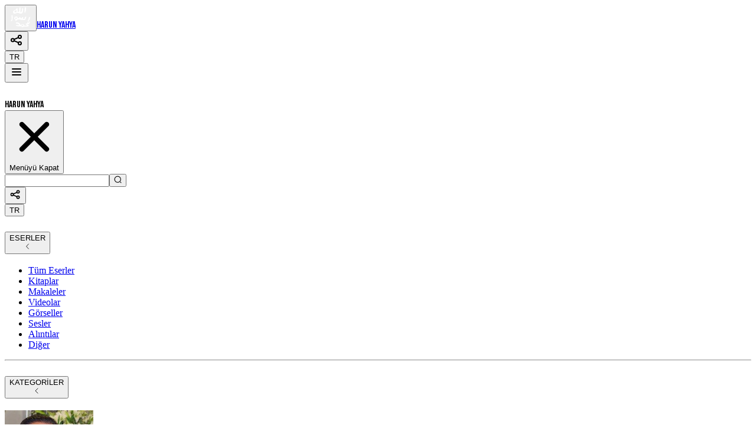

--- FILE ---
content_type: text/html; charset=utf-8
request_url: https://www.harunyahya.info/eserler/ara/sayin-adnan-oktarin-son-roportajlari-1688375803749
body_size: 33759
content:
<!DOCTYPE html><html lang="tr" dir="ltr"><head><meta charSet="utf-8"/><meta name="viewport" content="width=device-width, initial-scale=1, maximum-scale=1"/><link rel="preload" as="image" href="/img/amblem.png"/><link rel="preload" as="image" href="/img/author_image.jpeg"/><link rel="stylesheet" href="/_next/static/chunks/92480c9767dfd497.css" data-precedence="next"/><link rel="stylesheet" href="/_next/static/chunks/2a2ce4e0955a8862.css" data-precedence="next"/><link rel="stylesheet" href="/_next/static/chunks/2331f955c63df45e.css" data-precedence="next"/><link rel="preload" as="script" fetchPriority="low" href="/_next/static/chunks/3d5ca81c9c0c4190.js"/><script src="/_next/static/chunks/69af614134295f11.js" async=""></script><script src="/_next/static/chunks/b23d576d74468a50.js" async=""></script><script src="/_next/static/chunks/ab58925de269c523.js" async=""></script><script src="/_next/static/chunks/turbopack-dd8bc89ebdd2baab.js" async=""></script><script src="/_next/static/chunks/d96012bcfc98706a.js" async=""></script><script src="/_next/static/chunks/8182cba999306f4b.js" async=""></script><script src="/_next/static/chunks/f5c550a6dacef14e.js" async=""></script><script src="/_next/static/chunks/9d2b0073434c0524.js" async=""></script><script src="/_next/static/chunks/c37c80454ef838d5.js" async=""></script><script src="/_next/static/chunks/cc0aaaf2e63e6d1d.js" async=""></script><script src="/_next/static/chunks/34bb340013b2caa2.js" async=""></script><script src="/_next/static/chunks/0bb1579e322262c2.js" async=""></script><script src="/_next/static/chunks/29f2096425f1f125.js" async=""></script><script src="/_next/static/chunks/1bef64019d6bbde8.js" async=""></script><script src="/_next/static/chunks/527838b378a4f925.js" async=""></script><script src="/_next/static/chunks/5492301ab3dc2827.js" async=""></script><script src="/_next/static/chunks/df4f2990e641fc54.js" async=""></script><script src="/_next/static/chunks/ab1a483e656c016b.js" async=""></script><script src="/_next/static/chunks/9f529d58588e7209.js" async=""></script><script src="/_next/static/chunks/57066a52197a5df2.js" async=""></script><script src="/_next/static/chunks/61aeb8294242834a.js" async=""></script><script src="/_next/static/chunks/e31f45dbae70c7e1.js" async=""></script><script src="/_next/static/chunks/bc5aa5efef94d597.js" async=""></script><script src="/_next/static/chunks/5d3dc3578b011300.js" async=""></script><script src="/_next/static/chunks/a99aec6298180ed5.js" async=""></script><script src="/_next/static/chunks/d836b81331cc644b.js" async=""></script><script src="/_next/static/chunks/49c76bb3feb0aef0.js" async=""></script><link rel="preload" href="https://www.googletagmanager.com/gtag/js?id=G-PKKB2SNLMM" as="script"/><meta name="next-size-adjust" content=""/><title>sayin-adnan-oktarin-son-roportajlari-1688375803749 - Adnan Oktar - Harun Yahya</title><meta name="description" content="Adnan Oktar, Harun Yahya Kitapları, Adnan Oktar kimdir, Adnan Oktar video röportajları, Adnan Oktar gerçeği, Harun Yahya ekşi sözlük, Harun Yahya TV, Adnan Hoca, A9 TV Canlı Yayın, A9 TV Frekans, Ahir Zaman, Mehdiyet, Hz. Mehdi, Hz. İsa, Türk İslam Birliği, Harun Yahya Belgeselleri, Makaleleri, Eserleri, Adnan Oktar rest siteleri ve dergileri hakkında yazılar, videolar..."/><link rel="manifest" href="/site.webmanifest"/><meta name="keywords" content="Adnan Oktar,Harun Yahya,Hoş Sohbetler,İmani kitaplar,İslam,Hz. İsa, Türk İslam Birliği,Adnan Oktar gerçeği,A9 TV"/><meta name="robots" content="max-image-preview:large"/><link rel="canonical" href="https://www.harunyahya.info"/><link rel="alternate" hrefLang="am" href="https://www.harunyahya.info/am"/><link rel="alternate" hrefLang="ar" href="https://www.harunyahya.info/ar"/><link rel="alternate" hrefLang="az" href="https://www.harunyahya.info/az"/><link rel="alternate" hrefLang="bal" href="https://www.harunyahya.info/bal"/><link rel="alternate" hrefLang="bg" href="https://www.harunyahya.info/bg"/><link rel="alternate" hrefLang="bn" href="https://www.harunyahya.info/bn"/><link rel="alternate" hrefLang="bs" href="https://www.harunyahya.info/bs"/><link rel="alternate" hrefLang="crh" href="https://www.harunyahya.info/crh"/><link rel="alternate" hrefLang="cs" href="https://www.harunyahya.info/cs"/><link rel="alternate" hrefLang="da" href="https://www.harunyahya.info/da"/><link rel="alternate" hrefLang="de" href="https://www.harunyahya.info/de"/><link rel="alternate" hrefLang="dv" href="https://www.harunyahya.info/dv"/><link rel="alternate" hrefLang="el" href="https://www.harunyahya.info/el"/><link rel="alternate" hrefLang="en" href="https://www.harunyahya.info/en"/><link rel="alternate" hrefLang="es" href="https://www.harunyahya.info/es"/><link rel="alternate" hrefLang="fa" href="https://www.harunyahya.info/fa"/><link rel="alternate" hrefLang="fi" href="https://www.harunyahya.info/fi"/><link rel="alternate" hrefLang="fr" href="https://www.harunyahya.info/fr"/><link rel="alternate" hrefLang="ha" href="https://www.harunyahya.info/ha"/><link rel="alternate" hrefLang="he" href="https://www.harunyahya.info/he"/><link rel="alternate" hrefLang="hi" href="https://www.harunyahya.info/hi"/><link rel="alternate" hrefLang="hr" href="https://www.harunyahya.info/hr"/><link rel="alternate" hrefLang="hu" href="https://www.harunyahya.info/hu"/><link rel="alternate" hrefLang="id" href="https://www.harunyahya.info/id"/><link rel="alternate" hrefLang="ig" href="https://www.harunyahya.info/ig"/><link rel="alternate" hrefLang="it" href="https://www.harunyahya.info/it"/><link rel="alternate" hrefLang="ja" href="https://www.harunyahya.info/ja"/><link rel="alternate" hrefLang="ka" href="https://www.harunyahya.info/ka"/><link rel="alternate" hrefLang="kk" href="https://www.harunyahya.info/kk"/><link rel="alternate" hrefLang="ku" href="https://www.harunyahya.info/ku"/><link rel="alternate" hrefLang="ky" href="https://www.harunyahya.info/ky"/><link rel="alternate" hrefLang="mk" href="https://www.harunyahya.info/mk"/><link rel="alternate" hrefLang="ml" href="https://www.harunyahya.info/ml"/><link rel="alternate" hrefLang="mrw" href="https://www.harunyahya.info/mrw"/><link rel="alternate" hrefLang="ms" href="https://www.harunyahya.info/ms"/><link rel="alternate" hrefLang="my" href="https://www.harunyahya.info/my"/><link rel="alternate" hrefLang="nl" href="https://www.harunyahya.info/nl"/><link rel="alternate" hrefLang="no" href="https://www.harunyahya.info/no"/><link rel="alternate" hrefLang="pl" href="https://www.harunyahya.info/pl"/><link rel="alternate" hrefLang="ps" href="https://www.harunyahya.info/ps"/><link rel="alternate" hrefLang="pt" href="https://www.harunyahya.info/pt"/><link rel="alternate" hrefLang="ro" href="https://www.harunyahya.info/ro"/><link rel="alternate" hrefLang="ru" href="https://www.harunyahya.info/ru"/><link rel="alternate" hrefLang="sd" href="https://www.harunyahya.info/sd"/><link rel="alternate" hrefLang="si" href="https://www.harunyahya.info/si"/><link rel="alternate" hrefLang="so" href="https://www.harunyahya.info/so"/><link rel="alternate" hrefLang="sq" href="https://www.harunyahya.info/sq"/><link rel="alternate" hrefLang="sr" href="https://www.harunyahya.info/sr"/><link rel="alternate" hrefLang="sv" href="https://www.harunyahya.info/sv"/><link rel="alternate" hrefLang="sw" href="https://www.harunyahya.info/sw"/><link rel="alternate" hrefLang="ta" href="https://www.harunyahya.info/ta"/><link rel="alternate" hrefLang="te" href="https://www.harunyahya.info/te"/><link rel="alternate" hrefLang="th" href="https://www.harunyahya.info/th"/><link rel="alternate" hrefLang="tl" href="https://www.harunyahya.info/tl"/><link rel="alternate" hrefLang="tr" href="https://www.harunyahya.info/tr"/><link rel="alternate" hrefLang="tt" href="https://www.harunyahya.info/tt"/><link rel="alternate" hrefLang="tzm" href="https://www.harunyahya.info/tzm"/><link rel="alternate" hrefLang="ug" href="https://www.harunyahya.info/ug"/><link rel="alternate" hrefLang="ur" href="https://www.harunyahya.info/ur"/><link rel="alternate" hrefLang="uz" href="https://www.harunyahya.info/uz"/><link rel="alternate" hrefLang="yo" href="https://www.harunyahya.info/yo"/><link rel="alternate" hrefLang="zh" href="https://www.harunyahya.info/zh"/><meta name="google-site-verification" content="google7f1ca1b82481efec"/><meta name="yandex-verification" content="4ca55ff6e5e7182b"/><meta property="og:title" content="sayin-adnan-oktarin-son-roportajlari-1688375803749 - Adnan Oktar - Harun Yahya"/><meta property="og:description" content="Adnan Oktar, Harun Yahya Kitapları, Adnan Oktar kimdir, Adnan Oktar video röportajları, Adnan Oktar gerçeği, Harun Yahya ekşi sözlük, Harun Yahya TV, Adnan Hoca, A9 TV Canlı Yayın, A9 TV Frekans, Ahir Zaman, Mehdiyet, Hz. Mehdi, Hz. İsa, Türk İslam Birliği, Harun Yahya Belgeselleri, Makaleleri, Eserleri, Adnan Oktar rest siteleri ve dergileri hakkında yazılar, videolar..."/><meta property="og:site_name" content="Harun Yahya"/><meta property="og:image:alt" content="sayin-adnan-oktarin-son-roportajlari-1688375803749 - Adnan Oktar - Harun Yahya"/><meta property="og:image:type" content="image/png"/><meta property="og:image:width" content="1200"/><meta property="og:image:height" content="630"/><meta property="og:image" content="https://www.harunyahya.info/img/hy_banner.jpg"/><meta name="twitter:card" content="summary_large_image"/><meta name="twitter:title" content="sayin-adnan-oktarin-son-roportajlari-1688375803749 - Adnan Oktar - Harun Yahya"/><meta name="twitter:description" content="Adnan Oktar, Harun Yahya Kitapları, Adnan Oktar kimdir, Adnan Oktar video röportajları, Adnan Oktar gerçeği, Harun Yahya ekşi sözlük, Harun Yahya TV, Adnan Hoca, A9 TV Canlı Yayın, A9 TV Frekans, Ahir Zaman, Mehdiyet, Hz. Mehdi, Hz. İsa, Türk İslam Birliği, Harun Yahya Belgeselleri, Makaleleri, Eserleri, Adnan Oktar rest siteleri ve dergileri hakkında yazılar, videolar..."/><meta name="twitter:image:alt" content="sayin-adnan-oktarin-son-roportajlari-1688375803749 - Adnan Oktar - Harun Yahya"/><meta name="twitter:image:type" content="image/png"/><meta name="twitter:image:width" content="1200"/><meta name="twitter:image:height" content="630"/><meta name="twitter:image" content="https://www.harunyahya.info/img/hy_banner.jpg"/><link rel="shortcut icon" href="/img/favicons/favicon.ico"/><link rel="icon" href="/img/favicons/icon.png"/><link rel="apple-touch-icon" href="/img/favicons/apple-touch-icon.png"/><link rel="apple-touch-icon" href="/img/favicons/apple-touch-icon-16x16.png" sizes="16x16" type="image/png"/><link rel="apple-touch-icon" href="/img/favicons/apple-touch-icon-32x32.png" sizes="32x32" type="image/png"/><link rel="apple-touch-icon" href="/img/favicons/apple-touch-icon-57x57.png" sizes="57x57" type="image/png"/><link rel="apple-touch-icon" href="/img/favicons/apple-touch-icon-72x72.png" sizes="72x72" type="image/png"/><link rel="apple-touch-icon" href="/img/favicons/apple-touch-icon-76x76.png" sizes="76x76" type="image/png"/><link rel="apple-touch-icon" href="/img/favicons/apple-touch-icon-114x114.png" sizes="114x114" type="image/png"/><link rel="apple-touch-icon" href="/img/favicons/apple-touch-icon-152x152.png" sizes="152x152" type="image/png"/><link rel="apple-touch-icon" href="/img/favicons/apple-touch-icon-180x180.png" sizes="180x180" type="image/png"/><link rel="apple-touch-icon-precomposed" href="/img/favicons/apple-touch-icon-precomposed.png"/><script src="/_next/static/chunks/a6dad97d9634a72d.js" noModule=""></script></head><body class="min-h-screen bg-background font-sans antialiased inter_27108d58-module__MFSujW__variable"><div hidden=""><!--$--><!--/$--></div><script>(self.__next_s=self.__next_s||[]).push(["https://www.googletagmanager.com/gtag/js?id=G-PKKB2SNLMM",{"type":"application/javascript","id":"googletagmanager"}])</script><div data-overlay-container="true"><script>((a,b,c,d,e,f,g,h)=>{let i=document.documentElement,j=["light","dark"];function k(b){var c;(Array.isArray(a)?a:[a]).forEach(a=>{let c="class"===a,d=c&&f?e.map(a=>f[a]||a):e;c?(i.classList.remove(...d),i.classList.add(f&&f[b]?f[b]:b)):i.setAttribute(a,b)}),c=b,h&&j.includes(c)&&(i.style.colorScheme=c)}if(d)k(d);else try{let a=localStorage.getItem(b)||c,d=g&&"system"===a?window.matchMedia("(prefers-color-scheme: dark)").matches?"dark":"light":a;k(d)}catch(a){}})("class","theme","light",null,["light","dark"],null,true,true)</script><div dir="ltr" class="flex justify-center shadow-sm shadow-small"><div class="flex justify-between w-full md:w-11/12 mx-0 sm:mx-2 md:mx-0"><div class="flex"><button type="button" tabindex="0" data-react-aria-pressable="true" class="z-0 group relative inline-flex items-center justify-center box-border appearance-none select-none whitespace-nowrap font-normal subpixel-antialiased overflow-hidden tap-highlight-transparent transform-gpu data-[pressed=true]:scale-[0.97] cursor-pointer outline-solid outline-transparent data-[focus-visible=true]:z-10 data-[focus-visible=true]:outline-2 data-[focus-visible=true]:outline-focus data-[focus-visible=true]:outline-offset-2 text-small gap-2 px-0 !gap-0 transition-transform-colors-opacity motion-reduce:transition-none text-default-foreground min-w-10 data-[hover=true]:opacity-hover bg-yellow-400 dark:bg-[#59470a] h-[84px] w-[65px] rounded-none"><img alt="logo" src="/img/amblem.png" width="38" height="36" class="mr-[1px]"/></button><a class="relative inline-flex items-center tap-highlight-transparent outline-solid outline-transparent data-[focus-visible=true]:z-10 data-[focus-visible=true]:outline-2 data-[focus-visible=true]:outline-focus data-[focus-visible=true]:outline-offset-2 text-foreground no-underline hover:opacity-hover active:opacity-disabled after:transition-none transition-none flex-wrap mx-2 mt-1 text-3xl" href="https://www.harunyahya.info/" tabindex="0" data-react-aria-pressable="true" role="link" style="font-family:&#x27;Bebas Neue&#x27;, &#x27;Bebas Neue Fallback&#x27;, sans-serif;font-weight:400;font-style:normal">HARUN YAHYA</a></div><div class="flex h-full"><div class="w-[116px] h-full mx-2 hidden sm:flex"><div class="grid gap-2 grid-cols-2 w-full"><button type="button" tabindex="0" data-react-aria-pressable="true" data-slot="trigger" aria-haspopup="dialog" aria-expanded="false" class="group relative inline-flex items-center justify-center box-border appearance-none select-none whitespace-nowrap font-normal overflow-hidden tap-highlight-transparent transform-gpu data-[pressed=true]:scale-[0.97] cursor-pointer outline-solid outline-transparent data-[focus-visible=true]:z-10 data-[focus-visible=true]:outline-2 data-[focus-visible=true]:outline-focus data-[focus-visible=true]:outline-offset-2 gap-2 px-0 !gap-0 transition-transform-colors-opacity motion-reduce:transition-none min-w-10 data-[hover=true]:opacity-hover z-10 aria-expanded:scale-[0.97] aria-expanded:opacity-70 subpixel-antialiased w-[54px] h-[54px] rounded-none text-lg bg-gray-950 dark:bg-gray-900 text-white"><svg class=" text-white dark:text-white" aria-hidden="true" xmlns="http://www.w3.org/2000/svg" width="24" height="24" fill="none" viewBox="0 0 24 24"><path stroke="currentColor" stroke-linecap="round" stroke-width="2" d="M7.926 10.898 15 7.727m-7.074 5.39L15 16.29M8 12a2.5 2.5 0 1 1-5 0 2.5 2.5 0 0 1 5 0Zm12 5.5a2.5 2.5 0 1 1-5 0 2.5 2.5 0 0 1 5 0Zm0-11a2.5 2.5 0 1 1-5 0 2.5 2.5 0 0 1 5 0Z"></path></svg></button><div><button type="button" tabindex="0" data-react-aria-pressable="true" class="z-0 group relative inline-flex items-center justify-center box-border appearance-none select-none whitespace-nowrap font-normal subpixel-antialiased overflow-hidden tap-highlight-transparent transform-gpu data-[pressed=true]:scale-[0.97] cursor-pointer outline-solid outline-transparent data-[focus-visible=true]:z-10 data-[focus-visible=true]:outline-2 data-[focus-visible=true]:outline-focus data-[focus-visible=true]:outline-offset-2 gap-2 px-0 !gap-0 transition-transform-colors-opacity motion-reduce:transition-none min-w-10 data-[hover=true]:opacity-hover w-[54px] h-[54px] rounded-none text-lg bg-gray-950 dark:bg-gray-900 text-white"><span> <!-- -->TR</span></button></div></div></div><div class="flex "><button type="button" tabindex="0" data-react-aria-pressable="true" aria-controls="drawer-navigation" class="z-0 group relative inline-flex items-center justify-center box-border appearance-none select-none whitespace-nowrap font-normal subpixel-antialiased overflow-hidden tap-highlight-transparent transform-gpu data-[pressed=true]:scale-[0.97] cursor-pointer outline-solid outline-transparent data-[focus-visible=true]:z-10 data-[focus-visible=true]:outline-2 data-[focus-visible=true]:outline-focus data-[focus-visible=true]:outline-offset-2 text-small gap-2 px-0 !gap-0 transition-transform-colors-opacity motion-reduce:transition-none text-default-foreground min-w-10 data-[hover=true]:opacity-hover bg-yellow-400 dark:bg-[#59470a] h-[84px] w-[65px] rounded-none"><svg class="w-9 h-9 text-white dark:text-white" aria-hidden="true" xmlns="http://www.w3.org/2000/svg" width="24" height="24" fill="none" viewBox="0 0 24 24"><path stroke="currentColor" stroke-linecap="round" stroke-width="2" d="M5 7h14M5 12h14M5 17h14"></path></svg></button><div id="drawer-navigation" class="fixed top-0 right-0 z-40 w-64 h-screen p-3 overflow-y-auto transition-transform translate-x-full bg-white dark:bg-gray-800" tabindex="-1"><div class="flex justify-start flex-wrap content-center "><div class="flex justify-center content-center h-12 w-9 flex-wrap bg-yellow-400 dark:bg-[#59470a] p-ripple"><img alt="logo" src="/img/amblem.png" width="26" height="24" class="px-[2px]"/></div><div class="flex justify-start flex-wrap content-center ml-[4px] text-xl bebas_neue_9f73ebde-module__4bjbja__className">HARUN YAHYA</div></div><button type="button" data-drawer-hide="drawer-navigation" aria-controls="drawer-navigation" class="text-gray-400 bg-transparent hover:bg-gray-100 hover:text-gray-700 rounded-full text-sm p-1.5 absolute top-4 end-2.5 inline-flex items-center dark:hover:bg-gray-600 dark:hover:text-white"><svg aria-hidden="true" class="w-5 h-5" fill="currentColor" viewBox="0 0 20 20" xmlns="http://www.w3.org/2000/svg"><path fill-rule="evenodd" d="M4.293 4.293a1 1 0 011.414 0L10 8.586l4.293-4.293a1 1 0 111.414 1.414L11.414 10l4.293 4.293a1 1 0 01-1.414 1.414L10 11.414l-4.293 4.293a1 1 0 01-1.414-1.414L8.586 10 4.293 5.707a1 1 0 010-1.414z" clip-rule="evenodd"></path></svg><span class="sr-only">Menüyü Kapat</span></button><div class="pt-4 overflow-y-auto min-h-full flex flex-col"><div class="mb-3"><div class="flex md:hidden justify-between flex-wrap content-center"><div class="group flex flex-col data-[hidden=true]:hidden w-full relative justify-end data-[has-label=true]:mt-[calc(var(--heroui-font-size-small)_+_10px)]" data-slot="base" data-has-value="true"><div data-slot="main-wrapper" class="h-full flex flex-col"><div data-slot="input-wrapper" class="relative w-full inline-flex tap-highlight-transparent flex-row items-center shadow-xs px-3 gap-3 data-[hover=true]:bg-default-200 group-data-[focus=true]:bg-default-100 h-10 rounded-medium transition-background motion-reduce:transition-none !duration-150 outline-solid outline-transparent group-data-[focus-visible=true]:z-10 group-data-[focus-visible=true]:ring-2 group-data-[focus-visible=true]:ring-focus group-data-[focus-visible=true]:ring-offset-2 group-data-[focus-visible=true]:ring-offset-background bg-default-100 min-h-[10px] h-unit-9" style="cursor:text"><div data-slot="inner-wrapper" class="inline-flex w-full items-center h-full box-border"><input data-slot="input" data-has-end-content="true" data-type="search" class="font-normal bg-transparent !outline-solid placeholder:text-foreground-500 focus-visible:outline-solid outline-transparent data-[has-start-content=true]:ps-1.5 data-[has-end-content=true]:pe-1.5 data-[type=color]:rounded-none file:cursor-pointer file:bg-transparent file:border-0 autofill:bg-transparent bg-clip-text group-data-[has-value=true]:text-default-foreground text-sm w-full" aria-label="Search" type="search" placeholder="" tabindex="0" id="react-aria-_R_3qqq9fivb_" aria-describedby="react-aria-_R_3qqq9fivbH3_ react-aria-_R_3qqq9fivbH4_" value=""/><button type="button" tabindex="0" data-react-aria-pressable="true" aria-label="Search in website" class="z-0 group relative inline-flex items-center justify-center box-border appearance-none select-none whitespace-nowrap font-normal subpixel-antialiased overflow-hidden tap-highlight-transparent transform-gpu data-[pressed=true]:scale-[0.97] cursor-pointer outline-solid outline-transparent data-[focus-visible=true]:z-10 data-[focus-visible=true]:outline-2 data-[focus-visible=true]:outline-focus data-[focus-visible=true]:outline-offset-2 text-small gap-2 rounded-medium px-0 !gap-0 transition-transform-colors-opacity motion-reduce:transition-none bg-transparent text-warning data-[hover=true]:bg-warning/20 min-w-10 w-10 h-10 mr-[-12px]"><svg aria-hidden="true" fill="none" focusable="false" height="1em" role="presentation" viewBox="0 0 24 24" width="1em"><path d="M11.5 21C16.7467 21 21 16.7467 21 11.5C21 6.25329 16.7467 2 11.5 2C6.25329 2 2 6.25329 2 11.5C2 16.7467 6.25329 21 11.5 21Z" stroke="currentColor" stroke-linecap="round" stroke-linejoin="round" stroke-width="2"></path><path d="M22 22L20 20" stroke="currentColor" stroke-linecap="round" stroke-linejoin="round" stroke-width="2"></path></svg></button></div></div></div></div></div></div><div class="flex justify-end"><div class="w-[116px] h-full mx-2 flex sm:hidden"><div class="grid gap-2 grid-cols-2 w-full"><button type="button" tabindex="0" data-react-aria-pressable="true" data-slot="trigger" aria-haspopup="dialog" aria-expanded="false" class="group relative inline-flex items-center justify-center box-border appearance-none select-none whitespace-nowrap font-normal overflow-hidden tap-highlight-transparent transform-gpu data-[pressed=true]:scale-[0.97] cursor-pointer outline-solid outline-transparent data-[focus-visible=true]:z-10 data-[focus-visible=true]:outline-2 data-[focus-visible=true]:outline-focus data-[focus-visible=true]:outline-offset-2 gap-2 px-0 !gap-0 transition-transform-colors-opacity motion-reduce:transition-none min-w-10 data-[hover=true]:opacity-hover z-10 aria-expanded:scale-[0.97] aria-expanded:opacity-70 subpixel-antialiased w-[54px] h-[30px] text-sm rounded-large bg-gray-800 dark:bg-gray-950 text-white"><svg class=" text-white dark:text-white" aria-hidden="true" xmlns="http://www.w3.org/2000/svg" width="20" height="20" fill="none" viewBox="0 0 24 24"><path stroke="currentColor" stroke-linecap="round" stroke-width="2" d="M7.926 10.898 15 7.727m-7.074 5.39L15 16.29M8 12a2.5 2.5 0 1 1-5 0 2.5 2.5 0 0 1 5 0Zm12 5.5a2.5 2.5 0 1 1-5 0 2.5 2.5 0 0 1 5 0Zm0-11a2.5 2.5 0 1 1-5 0 2.5 2.5 0 0 1 5 0Z"></path></svg></button><div><button type="button" tabindex="0" data-react-aria-pressable="true" class="z-0 group relative inline-flex items-center justify-center box-border appearance-none select-none whitespace-nowrap font-normal subpixel-antialiased overflow-hidden tap-highlight-transparent transform-gpu data-[pressed=true]:scale-[0.97] cursor-pointer outline-solid outline-transparent data-[focus-visible=true]:z-10 data-[focus-visible=true]:outline-2 data-[focus-visible=true]:outline-focus data-[focus-visible=true]:outline-offset-2 gap-2 px-0 !gap-0 transition-transform-colors-opacity motion-reduce:transition-none min-w-10 data-[hover=true]:opacity-hover w-[54px] h-[30px] text-sm rounded-large bg-gray-800 dark:bg-gray-950 text-white"><span> <!-- -->TR</span></button></div></div></div></div><div class="px-2 w-full z-40" data-orientation="vertical" data-collection="react-aria-_R_7qqq9fivb_"><div data-open="true" data-slot="base" aria-label="Works Accordion"><h2 data-open="true" data-slot="heading"><button data-open="true" data-slot="trigger" class="flex w-full h-full gap-3 items-center tap-highlight-transparent outline-solid outline-transparent data-[focus-visible=true]:z-10 data-[focus-visible=true]:outline-2 data-[focus-visible=true]:outline-focus data-[focus-visible=true]:outline-offset-2 py-2 transition-opacity" type="button" tabindex="0" data-react-aria-pressable="true" id="_R_5nqqq9fivb_" aria-expanded="true" aria-controls="_R_5nqqq9fivbH1_"><div class="flex-1 flex flex-col text-start"><span data-open="true" data-slot="title" class="text-foreground text-medium"><span class="text-sm">ESERLER</span></span></div><span aria-hidden="true" data-open="true" data-slot="indicator" class="text-default-400 text-medium transition-transform rotate-0 data-[open=true]:-rotate-90 rtl:-rotate-180 rtl:data-[open=true]:-rotate-90"><svg aria-hidden="true" fill="none" focusable="false" height="1em" role="presentation" viewBox="0 0 24 24" width="1em"><path d="M15.5 19l-7-7 7-7" stroke="currentColor" stroke-linecap="round" stroke-linejoin="round" stroke-width="1.5"></path></svg></span></button></h2><section style="will-change:auto;opacity:1;height:auto;overflow-y:unset"><div data-open="true" data-slot="content" class="py-1" id="_R_5nqqq9fivbH1_" role="region" aria-labelledby="_R_5nqqq9fivb_"><div data-slot="base" class="w-full relative flex flex-col gap-1 p-1 overflow-clip" aria-label="Listbox Works"><ul data-slot="list" class="w-full flex flex-col gap-0.5 outline-solid outline-transparent" aria-label="Listbox Works" role="listbox" id="react-aria-_R_1elnqqq9fivbH1_" tabindex="0" data-collection="react-aria-_R_1elnqqq9fivb_"><li role="option" aria-labelledby="react-aria-_R_3belnqqq9fivb_" aria-describedby="react-aria-_R_3belnqqq9fivbH1_" tabindex="-1" data-collection="react-aria-_R_1elnqqq9fivb_" data-key="https://www.harunyahya.info/eserler" id="react-aria-_R_1elnqqq9fivbH1_-option-https://www.harunyahya.info/eserler" data-react-aria-pressable="true" class="flex group gap-2 items-center justify-between relative px-2 py-1.5 w-full h-full box-border rounded-small subpixel-antialiased cursor-pointer tap-highlight-transparent outline-solid outline-transparent data-[focus-visible=true]:z-10 data-[focus-visible=true]:outline-2 data-[focus-visible=true]:outline-focus data-[focus-visible=true]:outline-offset-2 data-[focus-visible=true]:dark:ring-offset-background-content1 data-[hover=true]:transition-colors data-[hover=true]:bg-warning/20 data-[hover=true]:text-warning data-[selectable=true]:focus:bg-warning/20 data-[selectable=true]:focus:text-warning"><span id="react-aria-_R_3belnqqq9fivb_" data-label="true" class="flex-1 text-small font-normal w-full"><a class="relative inline-flex items-center tap-highlight-transparent outline-solid outline-transparent data-[focus-visible=true]:z-10 data-[focus-visible=true]:outline-2 data-[focus-visible=true]:outline-focus data-[focus-visible=true]:outline-offset-2 text-foreground no-underline hover:opacity-hover active:opacity-disabled transition-opacity text-sm w-full" href="https://www.harunyahya.info/eserler" tabindex="0" data-react-aria-pressable="true" role="link">Tüm Eserler</a></span></li><li role="option" aria-labelledby="react-aria-_R_5belnqqq9fivb_" aria-describedby="react-aria-_R_5belnqqq9fivbH1_" tabindex="-1" data-collection="react-aria-_R_1elnqqq9fivb_" data-key="https://www.harunyahya.info/eserler/tur/kitaplar" id="react-aria-_R_1elnqqq9fivbH1_-option-https://www.harunyahya.info/eserler/tur/kitaplar" data-react-aria-pressable="true" class="flex group gap-2 items-center justify-between relative px-2 py-1.5 w-full h-full box-border rounded-small subpixel-antialiased cursor-pointer tap-highlight-transparent outline-solid outline-transparent data-[focus-visible=true]:z-10 data-[focus-visible=true]:outline-2 data-[focus-visible=true]:outline-focus data-[focus-visible=true]:outline-offset-2 data-[focus-visible=true]:dark:ring-offset-background-content1 data-[hover=true]:transition-colors data-[hover=true]:bg-warning/20 data-[hover=true]:text-warning data-[selectable=true]:focus:bg-warning/20 data-[selectable=true]:focus:text-warning"><span id="react-aria-_R_5belnqqq9fivb_" data-label="true" class="flex-1 text-small font-normal w-full"><a class="relative inline-flex items-center tap-highlight-transparent outline-solid outline-transparent data-[focus-visible=true]:z-10 data-[focus-visible=true]:outline-2 data-[focus-visible=true]:outline-focus data-[focus-visible=true]:outline-offset-2 text-foreground no-underline hover:opacity-hover active:opacity-disabled transition-opacity text-sm w-full" href="https://www.harunyahya.info/eserler/tur/kitaplar" tabindex="0" data-react-aria-pressable="true" role="link">Kitaplar</a></span></li><li role="option" aria-labelledby="react-aria-_R_7belnqqq9fivb_" aria-describedby="react-aria-_R_7belnqqq9fivbH1_" tabindex="-1" data-collection="react-aria-_R_1elnqqq9fivb_" data-key="https://www.harunyahya.info/eserler/tur/makaleler" id="react-aria-_R_1elnqqq9fivbH1_-option-https://www.harunyahya.info/eserler/tur/makaleler" data-react-aria-pressable="true" class="flex group gap-2 items-center justify-between relative px-2 py-1.5 w-full h-full box-border rounded-small subpixel-antialiased cursor-pointer tap-highlight-transparent outline-solid outline-transparent data-[focus-visible=true]:z-10 data-[focus-visible=true]:outline-2 data-[focus-visible=true]:outline-focus data-[focus-visible=true]:outline-offset-2 data-[focus-visible=true]:dark:ring-offset-background-content1 data-[hover=true]:transition-colors data-[hover=true]:bg-warning/20 data-[hover=true]:text-warning data-[selectable=true]:focus:bg-warning/20 data-[selectable=true]:focus:text-warning"><span id="react-aria-_R_7belnqqq9fivb_" data-label="true" class="flex-1 text-small font-normal w-full"><a class="relative inline-flex items-center tap-highlight-transparent outline-solid outline-transparent data-[focus-visible=true]:z-10 data-[focus-visible=true]:outline-2 data-[focus-visible=true]:outline-focus data-[focus-visible=true]:outline-offset-2 text-foreground no-underline hover:opacity-hover active:opacity-disabled transition-opacity text-sm w-full" href="https://www.harunyahya.info/eserler/tur/makaleler" tabindex="0" data-react-aria-pressable="true" role="link">Makaleler</a></span></li><li role="option" aria-labelledby="react-aria-_R_9belnqqq9fivb_" aria-describedby="react-aria-_R_9belnqqq9fivbH1_" tabindex="-1" data-collection="react-aria-_R_1elnqqq9fivb_" data-key="https://www.harunyahya.info/eserler/tur/videolar" id="react-aria-_R_1elnqqq9fivbH1_-option-https://www.harunyahya.info/eserler/tur/videolar" data-react-aria-pressable="true" class="flex group gap-2 items-center justify-between relative px-2 py-1.5 w-full h-full box-border rounded-small subpixel-antialiased cursor-pointer tap-highlight-transparent outline-solid outline-transparent data-[focus-visible=true]:z-10 data-[focus-visible=true]:outline-2 data-[focus-visible=true]:outline-focus data-[focus-visible=true]:outline-offset-2 data-[focus-visible=true]:dark:ring-offset-background-content1 data-[hover=true]:transition-colors data-[hover=true]:bg-warning/20 data-[hover=true]:text-warning data-[selectable=true]:focus:bg-warning/20 data-[selectable=true]:focus:text-warning"><span id="react-aria-_R_9belnqqq9fivb_" data-label="true" class="flex-1 text-small font-normal w-full"><a class="relative inline-flex items-center tap-highlight-transparent outline-solid outline-transparent data-[focus-visible=true]:z-10 data-[focus-visible=true]:outline-2 data-[focus-visible=true]:outline-focus data-[focus-visible=true]:outline-offset-2 text-foreground no-underline hover:opacity-hover active:opacity-disabled transition-opacity text-sm w-full" href="https://www.harunyahya.info/eserler/tur/videolar" tabindex="0" data-react-aria-pressable="true" role="link">Videolar</a></span></li><li role="option" aria-labelledby="react-aria-_R_bbelnqqq9fivb_" aria-describedby="react-aria-_R_bbelnqqq9fivbH1_" tabindex="-1" data-collection="react-aria-_R_1elnqqq9fivb_" data-key="https://www.harunyahya.info/eserler/tur/gorseller" id="react-aria-_R_1elnqqq9fivbH1_-option-https://www.harunyahya.info/eserler/tur/gorseller" data-react-aria-pressable="true" class="flex group gap-2 items-center justify-between relative px-2 py-1.5 w-full h-full box-border rounded-small subpixel-antialiased cursor-pointer tap-highlight-transparent outline-solid outline-transparent data-[focus-visible=true]:z-10 data-[focus-visible=true]:outline-2 data-[focus-visible=true]:outline-focus data-[focus-visible=true]:outline-offset-2 data-[focus-visible=true]:dark:ring-offset-background-content1 data-[hover=true]:transition-colors data-[hover=true]:bg-warning/20 data-[hover=true]:text-warning data-[selectable=true]:focus:bg-warning/20 data-[selectable=true]:focus:text-warning"><span id="react-aria-_R_bbelnqqq9fivb_" data-label="true" class="flex-1 text-small font-normal w-full"><a class="relative inline-flex items-center tap-highlight-transparent outline-solid outline-transparent data-[focus-visible=true]:z-10 data-[focus-visible=true]:outline-2 data-[focus-visible=true]:outline-focus data-[focus-visible=true]:outline-offset-2 text-foreground no-underline hover:opacity-hover active:opacity-disabled transition-opacity text-sm w-full" href="https://www.harunyahya.info/eserler/tur/gorseller" tabindex="0" data-react-aria-pressable="true" role="link">Görseller</a></span></li><li role="option" aria-labelledby="react-aria-_R_dbelnqqq9fivb_" aria-describedby="react-aria-_R_dbelnqqq9fivbH1_" tabindex="-1" data-collection="react-aria-_R_1elnqqq9fivb_" data-key="https://www.harunyahya.info/eserler/tur/sesler" id="react-aria-_R_1elnqqq9fivbH1_-option-https://www.harunyahya.info/eserler/tur/sesler" data-react-aria-pressable="true" class="flex group gap-2 items-center justify-between relative px-2 py-1.5 w-full h-full box-border rounded-small subpixel-antialiased cursor-pointer tap-highlight-transparent outline-solid outline-transparent data-[focus-visible=true]:z-10 data-[focus-visible=true]:outline-2 data-[focus-visible=true]:outline-focus data-[focus-visible=true]:outline-offset-2 data-[focus-visible=true]:dark:ring-offset-background-content1 data-[hover=true]:transition-colors data-[hover=true]:bg-warning/20 data-[hover=true]:text-warning data-[selectable=true]:focus:bg-warning/20 data-[selectable=true]:focus:text-warning"><span id="react-aria-_R_dbelnqqq9fivb_" data-label="true" class="flex-1 text-small font-normal w-full"><a class="relative inline-flex items-center tap-highlight-transparent outline-solid outline-transparent data-[focus-visible=true]:z-10 data-[focus-visible=true]:outline-2 data-[focus-visible=true]:outline-focus data-[focus-visible=true]:outline-offset-2 text-foreground no-underline hover:opacity-hover active:opacity-disabled transition-opacity text-sm w-full" href="https://www.harunyahya.info/eserler/tur/sesler" tabindex="0" data-react-aria-pressable="true" role="link">Sesler</a></span></li><li role="option" aria-labelledby="react-aria-_R_fbelnqqq9fivb_" aria-describedby="react-aria-_R_fbelnqqq9fivbH1_" tabindex="-1" data-collection="react-aria-_R_1elnqqq9fivb_" data-key="https://www.harunyahya.info/eserler/tur/alintilar" id="react-aria-_R_1elnqqq9fivbH1_-option-https://www.harunyahya.info/eserler/tur/alintilar" data-react-aria-pressable="true" class="flex group gap-2 items-center justify-between relative px-2 py-1.5 w-full h-full box-border rounded-small subpixel-antialiased cursor-pointer tap-highlight-transparent outline-solid outline-transparent data-[focus-visible=true]:z-10 data-[focus-visible=true]:outline-2 data-[focus-visible=true]:outline-focus data-[focus-visible=true]:outline-offset-2 data-[focus-visible=true]:dark:ring-offset-background-content1 data-[hover=true]:transition-colors data-[hover=true]:bg-warning/20 data-[hover=true]:text-warning data-[selectable=true]:focus:bg-warning/20 data-[selectable=true]:focus:text-warning"><span id="react-aria-_R_fbelnqqq9fivb_" data-label="true" class="flex-1 text-small font-normal w-full"><a class="relative inline-flex items-center tap-highlight-transparent outline-solid outline-transparent data-[focus-visible=true]:z-10 data-[focus-visible=true]:outline-2 data-[focus-visible=true]:outline-focus data-[focus-visible=true]:outline-offset-2 text-foreground no-underline hover:opacity-hover active:opacity-disabled transition-opacity text-sm w-full" href="https://www.harunyahya.info/eserler/tur/alintilar" tabindex="0" data-react-aria-pressable="true" role="link">Alıntılar</a></span></li><li role="option" aria-labelledby="react-aria-_R_hbelnqqq9fivb_" aria-describedby="react-aria-_R_hbelnqqq9fivbH1_" tabindex="-1" data-collection="react-aria-_R_1elnqqq9fivb_" data-key="https://www.harunyahya.info/eserler/tur/diger" id="react-aria-_R_1elnqqq9fivbH1_-option-https://www.harunyahya.info/eserler/tur/diger" data-react-aria-pressable="true" class="flex group gap-2 items-center justify-between relative px-2 py-1.5 w-full h-full box-border rounded-small subpixel-antialiased cursor-pointer tap-highlight-transparent outline-solid outline-transparent data-[focus-visible=true]:z-10 data-[focus-visible=true]:outline-2 data-[focus-visible=true]:outline-focus data-[focus-visible=true]:outline-offset-2 data-[focus-visible=true]:dark:ring-offset-background-content1 data-[hover=true]:transition-colors data-[hover=true]:bg-warning/20 data-[hover=true]:text-warning data-[selectable=true]:focus:bg-warning/20 data-[selectable=true]:focus:text-warning"><span id="react-aria-_R_hbelnqqq9fivb_" data-label="true" class="flex-1 text-small font-normal w-full"><a class="relative inline-flex items-center tap-highlight-transparent outline-solid outline-transparent data-[focus-visible=true]:z-10 data-[focus-visible=true]:outline-2 data-[focus-visible=true]:outline-focus data-[focus-visible=true]:outline-offset-2 text-foreground no-underline hover:opacity-hover active:opacity-disabled transition-opacity text-sm w-full" href="https://www.harunyahya.info/eserler/tur/diger" tabindex="0" data-react-aria-pressable="true" role="link">Diğer</a></span></li></ul></div></div></section></div><hr class="shrink-0 bg-divider border-none w-full h-divider" role="separator"/><div data-slot="base" class="mb-4" aria-label="Categories Accordion"><h2 data-slot="heading"><button data-slot="trigger" class="flex w-full h-full gap-3 items-center tap-highlight-transparent outline-solid outline-transparent data-[focus-visible=true]:z-10 data-[focus-visible=true]:outline-2 data-[focus-visible=true]:outline-focus data-[focus-visible=true]:outline-offset-2 py-2 transition-opacity" type="button" tabindex="0" data-react-aria-pressable="true" id="_R_6nqqq9fivb_" aria-expanded="false"><div class="flex-1 flex flex-col text-start"><span data-slot="title" class="text-foreground text-medium"><span class="text-sm">KATEGORİLER</span></span></div><span aria-hidden="true" data-slot="indicator" class="text-default-400 text-medium transition-transform rotate-0 data-[open=true]:-rotate-90 rtl:-rotate-180 rtl:data-[open=true]:-rotate-90"><svg aria-hidden="true" fill="none" focusable="false" height="1em" role="presentation" viewBox="0 0 24 24" width="1em"><path d="M15.5 19l-7-7 7-7" stroke="currentColor" stroke-linecap="round" stroke-linejoin="round" stroke-width="1.5"></path></svg></span></button></h2></div></div><div class="mt-auto "><a class="relative inline-flex items-center tap-highlight-transparent outline-solid outline-transparent data-[focus-visible=true]:z-10 data-[focus-visible=true]:outline-2 data-[focus-visible=true]:outline-focus data-[focus-visible=true]:outline-offset-2 text-medium text-foreground no-underline hover:opacity-hover active:opacity-disabled transition-opacity mb-12" href="https://www.harunyahya.info/yazar-hakkinda" tabindex="0" data-react-aria-pressable="true" role="link"><div tabindex="-1" class="inline-flex items-center justify-center gap-2 rounded-small outline-none data-[focus-visible=true]:z-10 data-[focus-visible=true]:outline-2 data-[focus-visible=true]:outline-focus data-[focus-visible=true]:outline-offset-2"><span tabindex="-1" class="flex relative justify-center items-center box-border overflow-hidden align-middle z-0 outline-none data-[focus-visible=true]:z-10 data-[focus-visible=true]:outline-2 data-[focus-visible=true]:outline-focus data-[focus-visible=true]:outline-offset-2 w-10 h-10 text-tiny bg-default text-default-foreground rounded-full"><img src="/img/author_image.jpeg" class="flex object-cover w-full h-full transition-opacity !duration-500 opacity-0 data-[loaded=true]:opacity-100" alt="Adnan Oktar&#x27;ın Hayatı ve Eserleri" data-loaded="true"/></span><div class="inline-flex flex-col items-start"><span class="text-small text-inherit">Harun Yahya</span><span class="text-tiny text-foreground-400">Adnan Oktar&#x27;ın Hayatı ve Eserleri</span></div></div></a></div></div></div></div></div></div></div><!--$?--><template id="B:0"></template><div class="flex flex-wrap content-center justify-center pt-44"><div data-indeterminate="true" class="flex flex-col justify-center gap-1 max-w-fit items-center" id="react-aria-_R_6va9fivb_" aria-label="Loading..." aria-valuemin="0" aria-valuemax="100" role="progressbar"><div class="relative block"><svg viewBox="0 0 32 32" fill="none" stroke-width="3" class="z-0 relative overflow-hidden text-warning w-12 h-12 animate-spinner-ease-spin"><circle cx="16" cy="16" r="13" role="presentation" stroke-dasharray="81.68140899333463 81.68140899333463" stroke-dashoffset="0" transform="rotate(-90 16 16)" stroke-linecap="round" class="h-full stroke-default-300/50"></circle><circle cx="16" cy="16" r="13" role="presentation" stroke-dasharray="81.68140899333463 81.68140899333463" stroke-dashoffset="81.68140899333463" transform="rotate(-90 16 16)" stroke-linecap="round" class="h-full stroke-current transition-all !duration-500"></circle></svg></div></div></div><!--/$--><div style="background-image:url(&#x27;/img/footer_header.png&#x27;);background-repeat:repeat-x;height:200px" class="dark:opacity-30 z-10"></div><div style="margin-top:-3px" class="bg-[#363636] dark:bg-[#101010] z-20"><div class="grid grid-cols-12 gap-4"><div class="col-span-12 sm:col-span-4 md:col-span-3"><div class="mx-2 md:mx-12 mb-10"><div class="text-white font-bold text-large mb-2">ESERLER</div><div class="grid gap-4"><a class="relative inline-flex items-center tap-highlight-transparent outline-solid outline-transparent data-[focus-visible=true]:z-10 data-[focus-visible=true]:outline-2 data-[focus-visible=true]:outline-focus data-[focus-visible=true]:outline-offset-2 no-underline hover:opacity-hover active:opacity-disabled transition-opacity text-base text-white" href="https://www.harunyahya.info/eserler/tur/https://www.harunyahya.info/eserler/tur/kitaplar" tabindex="0" data-react-aria-pressable="true" role="link">Kitaplar</a><a class="relative inline-flex items-center tap-highlight-transparent outline-solid outline-transparent data-[focus-visible=true]:z-10 data-[focus-visible=true]:outline-2 data-[focus-visible=true]:outline-focus data-[focus-visible=true]:outline-offset-2 no-underline hover:opacity-hover active:opacity-disabled transition-opacity text-base text-white" href="https://www.harunyahya.info/eserler/tur/https://www.harunyahya.info/eserler/tur/makaleler" tabindex="0" data-react-aria-pressable="true" role="link">Makaleler</a><a class="relative inline-flex items-center tap-highlight-transparent outline-solid outline-transparent data-[focus-visible=true]:z-10 data-[focus-visible=true]:outline-2 data-[focus-visible=true]:outline-focus data-[focus-visible=true]:outline-offset-2 no-underline hover:opacity-hover active:opacity-disabled transition-opacity text-base text-white" href="https://www.harunyahya.info/eserler/tur/https://www.harunyahya.info/eserler/tur/videolar" tabindex="0" data-react-aria-pressable="true" role="link">Videolar</a><a class="relative inline-flex items-center tap-highlight-transparent outline-solid outline-transparent data-[focus-visible=true]:z-10 data-[focus-visible=true]:outline-2 data-[focus-visible=true]:outline-focus data-[focus-visible=true]:outline-offset-2 no-underline hover:opacity-hover active:opacity-disabled transition-opacity text-base text-white" href="https://www.harunyahya.info/eserler/tur/https://www.harunyahya.info/eserler/tur/gorseller" tabindex="0" data-react-aria-pressable="true" role="link">Görseller</a><a class="relative inline-flex items-center tap-highlight-transparent outline-solid outline-transparent data-[focus-visible=true]:z-10 data-[focus-visible=true]:outline-2 data-[focus-visible=true]:outline-focus data-[focus-visible=true]:outline-offset-2 no-underline hover:opacity-hover active:opacity-disabled transition-opacity text-base text-white" href="https://www.harunyahya.info/eserler/tur/https://www.harunyahya.info/eserler/tur/sesler" tabindex="0" data-react-aria-pressable="true" role="link">Sesler</a><a class="relative inline-flex items-center tap-highlight-transparent outline-solid outline-transparent data-[focus-visible=true]:z-10 data-[focus-visible=true]:outline-2 data-[focus-visible=true]:outline-focus data-[focus-visible=true]:outline-offset-2 no-underline hover:opacity-hover active:opacity-disabled transition-opacity text-base text-white" href="https://www.harunyahya.info/eserler/tur/https://www.harunyahya.info/eserler/tur/alintilar" tabindex="0" data-react-aria-pressable="true" role="link">Alıntılar</a><a class="relative inline-flex items-center tap-highlight-transparent outline-solid outline-transparent data-[focus-visible=true]:z-10 data-[focus-visible=true]:outline-2 data-[focus-visible=true]:outline-focus data-[focus-visible=true]:outline-offset-2 no-underline hover:opacity-hover active:opacity-disabled transition-opacity text-base text-white" href="https://www.harunyahya.info/eserler/tur/https://www.harunyahya.info/eserler/tur/diger" tabindex="0" data-react-aria-pressable="true" role="link">Diğer</a></div></div></div><div class="col-span-12 sm:col-span-8 md:col-span-9"><div class="mx-3"><div class="text-white font-bold text-large mb-2">KONULAR</div><div><a class="relative inline-flex items-center tap-highlight-transparent outline-solid outline-transparent data-[focus-visible=true]:z-10 data-[focus-visible=true]:outline-2 data-[focus-visible=true]:outline-focus data-[focus-visible=true]:outline-offset-2 hover:opacity-hover active:opacity-disabled transition-opacity text-sm text-white mr-3 underline" href="https://www.harunyahya.info/eserler/konu/vatikan" tabindex="0" data-react-aria-pressable="true" role="link">Vatikan</a><a class="relative inline-flex items-center tap-highlight-transparent outline-solid outline-transparent data-[focus-visible=true]:z-10 data-[focus-visible=true]:outline-2 data-[focus-visible=true]:outline-focus data-[focus-visible=true]:outline-offset-2 hover:opacity-hover active:opacity-disabled transition-opacity text-sm text-white mr-3 underline" href="https://www.harunyahya.info/eserler/konu/sosyalizm" tabindex="0" data-react-aria-pressable="true" role="link">Sosyalizm</a><a class="relative inline-flex items-center tap-highlight-transparent outline-solid outline-transparent data-[focus-visible=true]:z-10 data-[focus-visible=true]:outline-2 data-[focus-visible=true]:outline-focus data-[focus-visible=true]:outline-offset-2 hover:opacity-hover active:opacity-disabled transition-opacity text-sm text-white mr-3 underline" href="https://www.harunyahya.info/eserler/konu/aydinlanma-cagi" tabindex="0" data-react-aria-pressable="true" role="link">Aydınlanma çağı</a><a class="relative inline-flex items-center tap-highlight-transparent outline-solid outline-transparent data-[focus-visible=true]:z-10 data-[focus-visible=true]:outline-2 data-[focus-visible=true]:outline-focus data-[focus-visible=true]:outline-offset-2 hover:opacity-hover active:opacity-disabled transition-opacity text-sm text-white mr-3 underline" href="https://www.harunyahya.info/eserler/konu/fransiz-devrimi" tabindex="0" data-react-aria-pressable="true" role="link">Fransız Devrimi</a><a class="relative inline-flex items-center tap-highlight-transparent outline-solid outline-transparent data-[focus-visible=true]:z-10 data-[focus-visible=true]:outline-2 data-[focus-visible=true]:outline-focus data-[focus-visible=true]:outline-offset-2 hover:opacity-hover active:opacity-disabled transition-opacity text-sm text-white mr-3 underline" href="https://www.harunyahya.info/eserler/konu/donme" tabindex="0" data-react-aria-pressable="true" role="link">Dönme</a><a class="relative inline-flex items-center tap-highlight-transparent outline-solid outline-transparent data-[focus-visible=true]:z-10 data-[focus-visible=true]:outline-2 data-[focus-visible=true]:outline-focus data-[focus-visible=true]:outline-offset-2 hover:opacity-hover active:opacity-disabled transition-opacity text-sm text-white mr-3 underline" href="https://www.harunyahya.info/eserler/konu/sabetayist" tabindex="0" data-react-aria-pressable="true" role="link">Sabetayist</a><a class="relative inline-flex items-center tap-highlight-transparent outline-solid outline-transparent data-[focus-visible=true]:z-10 data-[focus-visible=true]:outline-2 data-[focus-visible=true]:outline-focus data-[focus-visible=true]:outline-offset-2 hover:opacity-hover active:opacity-disabled transition-opacity text-sm text-white mr-3 underline" href="https://www.harunyahya.info/eserler/konu/jakobenizm" tabindex="0" data-react-aria-pressable="true" role="link">Jakobenizm</a><a class="relative inline-flex items-center tap-highlight-transparent outline-solid outline-transparent data-[focus-visible=true]:z-10 data-[focus-visible=true]:outline-2 data-[focus-visible=true]:outline-focus data-[focus-visible=true]:outline-offset-2 hover:opacity-hover active:opacity-disabled transition-opacity text-sm text-white mr-3 underline" href="https://www.harunyahya.info/eserler/konu/masonik-medya" tabindex="0" data-react-aria-pressable="true" role="link">Masonik Medya</a><a class="relative inline-flex items-center tap-highlight-transparent outline-solid outline-transparent data-[focus-visible=true]:z-10 data-[focus-visible=true]:outline-2 data-[focus-visible=true]:outline-focus data-[focus-visible=true]:outline-offset-2 hover:opacity-hover active:opacity-disabled transition-opacity text-sm text-white mr-3 underline" href="https://www.harunyahya.info/eserler/konu/siyasi-siyonizm" tabindex="0" data-react-aria-pressable="true" role="link">Siyasi Siyonizm</a><a class="relative inline-flex items-center tap-highlight-transparent outline-solid outline-transparent data-[focus-visible=true]:z-10 data-[focus-visible=true]:outline-2 data-[focus-visible=true]:outline-focus data-[focus-visible=true]:outline-offset-2 hover:opacity-hover active:opacity-disabled transition-opacity text-sm text-white mr-3 underline" href="https://www.harunyahya.info/eserler/konu/jon-turk" tabindex="0" data-react-aria-pressable="true" role="link">Jön Türk</a><a class="relative inline-flex items-center tap-highlight-transparent outline-solid outline-transparent data-[focus-visible=true]:z-10 data-[focus-visible=true]:outline-2 data-[focus-visible=true]:outline-focus data-[focus-visible=true]:outline-offset-2 hover:opacity-hover active:opacity-disabled transition-opacity text-sm text-white mr-3 underline" href="https://www.harunyahya.info/eserler/konu/ittihat-ve-terakki" tabindex="0" data-react-aria-pressable="true" role="link">İttihat ve Terakki</a><a class="relative inline-flex items-center tap-highlight-transparent outline-solid outline-transparent data-[focus-visible=true]:z-10 data-[focus-visible=true]:outline-2 data-[focus-visible=true]:outline-focus data-[focus-visible=true]:outline-offset-2 hover:opacity-hover active:opacity-disabled transition-opacity text-sm text-white mr-3 underline" href="https://www.harunyahya.info/eserler/konu/abdulhamit" tabindex="0" data-react-aria-pressable="true" role="link">Abdülhamit</a><a class="relative inline-flex items-center tap-highlight-transparent outline-solid outline-transparent data-[focus-visible=true]:z-10 data-[focus-visible=true]:outline-2 data-[focus-visible=true]:outline-focus data-[focus-visible=true]:outline-offset-2 hover:opacity-hover active:opacity-disabled transition-opacity text-sm text-white mr-3 underline" href="https://www.harunyahya.info/eserler/konu/anti-nazi" tabindex="0" data-react-aria-pressable="true" role="link">Anti-Nazi</a><a class="relative inline-flex items-center tap-highlight-transparent outline-solid outline-transparent data-[focus-visible=true]:z-10 data-[focus-visible=true]:outline-2 data-[focus-visible=true]:outline-focus data-[focus-visible=true]:outline-offset-2 hover:opacity-hover active:opacity-disabled transition-opacity text-sm text-white mr-3 underline" href="https://www.harunyahya.info/eserler/konu/dunya-siyonist-orgutu" tabindex="0" data-react-aria-pressable="true" role="link">Dünya Siyonist Örgütü</a><a class="relative inline-flex items-center tap-highlight-transparent outline-solid outline-transparent data-[focus-visible=true]:z-10 data-[focus-visible=true]:outline-2 data-[focus-visible=true]:outline-focus data-[focus-visible=true]:outline-offset-2 hover:opacity-hover active:opacity-disabled transition-opacity text-sm text-white mr-3 underline" href="https://www.harunyahya.info/eserler/konu/nuremberg-kanunlari" tabindex="0" data-react-aria-pressable="true" role="link">Nuremberg Kanunları</a><a class="relative inline-flex items-center tap-highlight-transparent outline-solid outline-transparent data-[focus-visible=true]:z-10 data-[focus-visible=true]:outline-2 data-[focus-visible=true]:outline-focus data-[focus-visible=true]:outline-offset-2 hover:opacity-hover active:opacity-disabled transition-opacity text-sm text-white mr-3 underline" href="https://www.harunyahya.info/eserler/konu/mussolini" tabindex="0" data-react-aria-pressable="true" role="link">Mussolini</a><a class="relative inline-flex items-center tap-highlight-transparent outline-solid outline-transparent data-[focus-visible=true]:z-10 data-[focus-visible=true]:outline-2 data-[focus-visible=true]:outline-focus data-[focus-visible=true]:outline-offset-2 hover:opacity-hover active:opacity-disabled transition-opacity text-sm text-white mr-3 underline" href="https://www.harunyahya.info/eserler/konu/1.-dunya-savasi" tabindex="0" data-react-aria-pressable="true" role="link">1. Dünya savaşı</a><a class="relative inline-flex items-center tap-highlight-transparent outline-solid outline-transparent data-[focus-visible=true]:z-10 data-[focus-visible=true]:outline-2 data-[focus-visible=true]:outline-focus data-[focus-visible=true]:outline-offset-2 hover:opacity-hover active:opacity-disabled transition-opacity text-sm text-white mr-3 underline" href="https://www.harunyahya.info/eserler/konu/adolf-eichmann" tabindex="0" data-react-aria-pressable="true" role="link">Adolf Eichmann</a><a class="relative inline-flex items-center tap-highlight-transparent outline-solid outline-transparent data-[focus-visible=true]:z-10 data-[focus-visible=true]:outline-2 data-[focus-visible=true]:outline-focus data-[focus-visible=true]:outline-offset-2 hover:opacity-hover active:opacity-disabled transition-opacity text-sm text-white mr-3 underline" href="https://www.harunyahya.info/eserler/konu/goyim" tabindex="0" data-react-aria-pressable="true" role="link">Goyim</a><a class="relative inline-flex items-center tap-highlight-transparent outline-solid outline-transparent data-[focus-visible=true]:z-10 data-[focus-visible=true]:outline-2 data-[focus-visible=true]:outline-focus data-[focus-visible=true]:outline-offset-2 hover:opacity-hover active:opacity-disabled transition-opacity text-sm text-white mr-3 underline" href="https://www.harunyahya.info/eserler/konu/rothschild-hanedani" tabindex="0" data-react-aria-pressable="true" role="link">Rothschild Hanedanı</a><a class="relative inline-flex items-center tap-highlight-transparent outline-solid outline-transparent data-[focus-visible=true]:z-10 data-[focus-visible=true]:outline-2 data-[focus-visible=true]:outline-focus data-[focus-visible=true]:outline-offset-2 hover:opacity-hover active:opacity-disabled transition-opacity text-sm text-white mr-3 underline" href="https://www.harunyahya.info/eserler/konu/think-tank" tabindex="0" data-react-aria-pressable="true" role="link">Think-Tank</a><a class="relative inline-flex items-center tap-highlight-transparent outline-solid outline-transparent data-[focus-visible=true]:z-10 data-[focus-visible=true]:outline-2 data-[focus-visible=true]:outline-focus data-[focus-visible=true]:outline-offset-2 hover:opacity-hover active:opacity-disabled transition-opacity text-sm text-white mr-3 underline" href="https://www.harunyahya.info/eserler/konu/cfr" tabindex="0" data-react-aria-pressable="true" role="link">CFR</a><a class="relative inline-flex items-center tap-highlight-transparent outline-solid outline-transparent data-[focus-visible=true]:z-10 data-[focus-visible=true]:outline-2 data-[focus-visible=true]:outline-focus data-[focus-visible=true]:outline-offset-2 hover:opacity-hover active:opacity-disabled transition-opacity text-sm text-white mr-3 underline" href="https://www.harunyahya.info/eserler/konu/rockefeller" tabindex="0" data-react-aria-pressable="true" role="link">Rockefeller</a><a class="relative inline-flex items-center tap-highlight-transparent outline-solid outline-transparent data-[focus-visible=true]:z-10 data-[focus-visible=true]:outline-2 data-[focus-visible=true]:outline-focus data-[focus-visible=true]:outline-offset-2 hover:opacity-hover active:opacity-disabled transition-opacity text-sm text-white mr-3 underline" href="https://www.harunyahya.info/eserler/konu/soguk-savas" tabindex="0" data-react-aria-pressable="true" role="link">Soğuk Savaş</a><a class="relative inline-flex items-center tap-highlight-transparent outline-solid outline-transparent data-[focus-visible=true]:z-10 data-[focus-visible=true]:outline-2 data-[focus-visible=true]:outline-focus data-[focus-visible=true]:outline-offset-2 hover:opacity-hover active:opacity-disabled transition-opacity text-sm text-white mr-3 underline" href="https://www.harunyahya.info/eserler/konu/stalin" tabindex="0" data-react-aria-pressable="true" role="link">Stalin</a><a class="relative inline-flex items-center tap-highlight-transparent outline-solid outline-transparent data-[focus-visible=true]:z-10 data-[focus-visible=true]:outline-2 data-[focus-visible=true]:outline-focus data-[focus-visible=true]:outline-offset-2 hover:opacity-hover active:opacity-disabled transition-opacity text-sm text-white mr-3 underline" href="https://www.harunyahya.info/eserler/konu/ekim-devrimi" tabindex="0" data-react-aria-pressable="true" role="link">Ekim Devrimi</a><a class="relative inline-flex items-center tap-highlight-transparent outline-solid outline-transparent data-[focus-visible=true]:z-10 data-[focus-visible=true]:outline-2 data-[focus-visible=true]:outline-focus data-[focus-visible=true]:outline-offset-2 hover:opacity-hover active:opacity-disabled transition-opacity text-sm text-white mr-3 underline" href="https://www.harunyahya.info/eserler/konu/sovyetler-birligi" tabindex="0" data-react-aria-pressable="true" role="link">Sovyetler Birliği</a><a class="relative inline-flex items-center tap-highlight-transparent outline-solid outline-transparent data-[focus-visible=true]:z-10 data-[focus-visible=true]:outline-2 data-[focus-visible=true]:outline-focus data-[focus-visible=true]:outline-offset-2 hover:opacity-hover active:opacity-disabled transition-opacity text-sm text-white mr-3 underline" href="https://www.harunyahya.info/eserler/konu/bilderberg" tabindex="0" data-react-aria-pressable="true" role="link">Bilderberg</a><a class="relative inline-flex items-center tap-highlight-transparent outline-solid outline-transparent data-[focus-visible=true]:z-10 data-[focus-visible=true]:outline-2 data-[focus-visible=true]:outline-focus data-[focus-visible=true]:outline-offset-2 hover:opacity-hover active:opacity-disabled transition-opacity text-sm text-white mr-3 underline" href="https://www.harunyahya.info/eserler/konu/vietnam" tabindex="0" data-react-aria-pressable="true" role="link">Vietnam</a><a class="relative inline-flex items-center tap-highlight-transparent outline-solid outline-transparent data-[focus-visible=true]:z-10 data-[focus-visible=true]:outline-2 data-[focus-visible=true]:outline-focus data-[focus-visible=true]:outline-offset-2 hover:opacity-hover active:opacity-disabled transition-opacity text-sm text-white mr-3 underline" href="https://www.harunyahya.info/eserler/konu/aipac" tabindex="0" data-react-aria-pressable="true" role="link">AIPAC</a><a class="relative inline-flex items-center tap-highlight-transparent outline-solid outline-transparent data-[focus-visible=true]:z-10 data-[focus-visible=true]:outline-2 data-[focus-visible=true]:outline-focus data-[focus-visible=true]:outline-offset-2 hover:opacity-hover active:opacity-disabled transition-opacity text-sm text-white mr-3 underline" href="https://www.harunyahya.info/eserler/konu/lobi" tabindex="0" data-react-aria-pressable="true" role="link">Lobi</a><a class="relative inline-flex items-center tap-highlight-transparent outline-solid outline-transparent data-[focus-visible=true]:z-10 data-[focus-visible=true]:outline-2 data-[focus-visible=true]:outline-focus data-[focus-visible=true]:outline-offset-2 hover:opacity-hover active:opacity-disabled transition-opacity text-sm text-white mr-3 underline" href="https://www.harunyahya.info/eserler/konu/fuar" tabindex="0" data-react-aria-pressable="true" role="link">Fuar</a><a class="relative inline-flex items-center tap-highlight-transparent outline-solid outline-transparent data-[focus-visible=true]:z-10 data-[focus-visible=true]:outline-2 data-[focus-visible=true]:outline-focus data-[focus-visible=true]:outline-offset-2 hover:opacity-hover active:opacity-disabled transition-opacity text-sm text-white mr-3 underline" href="https://www.harunyahya.info/eserler/konu/guneydogu" tabindex="0" data-react-aria-pressable="true" role="link">Güneydoğu</a><a class="relative inline-flex items-center tap-highlight-transparent outline-solid outline-transparent data-[focus-visible=true]:z-10 data-[focus-visible=true]:outline-2 data-[focus-visible=true]:outline-focus data-[focus-visible=true]:outline-offset-2 hover:opacity-hover active:opacity-disabled transition-opacity text-sm text-white mr-3 underline" href="https://www.harunyahya.info/eserler/konu/yunanistan" tabindex="0" data-react-aria-pressable="true" role="link">Yunanistan</a><a class="relative inline-flex items-center tap-highlight-transparent outline-solid outline-transparent data-[focus-visible=true]:z-10 data-[focus-visible=true]:outline-2 data-[focus-visible=true]:outline-focus data-[focus-visible=true]:outline-offset-2 hover:opacity-hover active:opacity-disabled transition-opacity text-sm text-white mr-3 underline" href="https://www.harunyahya.info/eserler/konu/yeni-dunya-duzeni" tabindex="0" data-react-aria-pressable="true" role="link">Yeni Dünya Düzeni</a><a class="relative inline-flex items-center tap-highlight-transparent outline-solid outline-transparent data-[focus-visible=true]:z-10 data-[focus-visible=true]:outline-2 data-[focus-visible=true]:outline-focus data-[focus-visible=true]:outline-offset-2 hover:opacity-hover active:opacity-disabled transition-opacity text-sm text-white mr-3 underline" href="https://www.harunyahya.info/eserler/konu/kizildeniz" tabindex="0" data-react-aria-pressable="true" role="link">Kızıldeniz</a><a class="relative inline-flex items-center tap-highlight-transparent outline-solid outline-transparent data-[focus-visible=true]:z-10 data-[focus-visible=true]:outline-2 data-[focus-visible=true]:outline-focus data-[focus-visible=true]:outline-offset-2 hover:opacity-hover active:opacity-disabled transition-opacity text-sm text-white mr-3 underline" href="https://www.harunyahya.info/eserler/konu/jeopolitik" tabindex="0" data-react-aria-pressable="true" role="link">Jeopolitik</a><a class="relative inline-flex items-center tap-highlight-transparent outline-solid outline-transparent data-[focus-visible=true]:z-10 data-[focus-visible=true]:outline-2 data-[focus-visible=true]:outline-focus data-[focus-visible=true]:outline-offset-2 hover:opacity-hover active:opacity-disabled transition-opacity text-sm text-white mr-3 underline" href="https://www.harunyahya.info/eserler/konu/gazi" tabindex="0" data-react-aria-pressable="true" role="link">Gazi</a><a class="relative inline-flex items-center tap-highlight-transparent outline-solid outline-transparent data-[focus-visible=true]:z-10 data-[focus-visible=true]:outline-2 data-[focus-visible=true]:outline-focus data-[focus-visible=true]:outline-offset-2 hover:opacity-hover active:opacity-disabled transition-opacity text-sm text-white mr-3 underline" href="https://www.harunyahya.info/eserler/konu/vergi" tabindex="0" data-react-aria-pressable="true" role="link">Vergi</a><a class="relative inline-flex items-center tap-highlight-transparent outline-solid outline-transparent data-[focus-visible=true]:z-10 data-[focus-visible=true]:outline-2 data-[focus-visible=true]:outline-focus data-[focus-visible=true]:outline-offset-2 hover:opacity-hover active:opacity-disabled transition-opacity text-sm text-white mr-3 underline" href="https://www.harunyahya.info/eserler/konu/gumruk" tabindex="0" data-react-aria-pressable="true" role="link">Gümrük</a><a class="relative inline-flex items-center tap-highlight-transparent outline-solid outline-transparent data-[focus-visible=true]:z-10 data-[focus-visible=true]:outline-2 data-[focus-visible=true]:outline-focus data-[focus-visible=true]:outline-offset-2 hover:opacity-hover active:opacity-disabled transition-opacity text-sm text-white mr-3 underline" href="https://www.harunyahya.info/eserler/konu/2023" tabindex="0" data-react-aria-pressable="true" role="link">2023</a><a class="relative inline-flex items-center tap-highlight-transparent outline-solid outline-transparent data-[focus-visible=true]:z-10 data-[focus-visible=true]:outline-2 data-[focus-visible=true]:outline-focus data-[focus-visible=true]:outline-offset-2 hover:opacity-hover active:opacity-disabled transition-opacity text-sm text-white mr-3 underline" href="https://www.harunyahya.info/eserler/konu/antilop" tabindex="0" data-react-aria-pressable="true" role="link">Antilop</a><a class="relative inline-flex items-center tap-highlight-transparent outline-solid outline-transparent data-[focus-visible=true]:z-10 data-[focus-visible=true]:outline-2 data-[focus-visible=true]:outline-focus data-[focus-visible=true]:outline-offset-2 hover:opacity-hover active:opacity-disabled transition-opacity text-sm text-white mr-3 underline" href="https://www.harunyahya.info/eserler/konu/boga" tabindex="0" data-react-aria-pressable="true" role="link">Boğa</a><a class="relative inline-flex items-center tap-highlight-transparent outline-solid outline-transparent data-[focus-visible=true]:z-10 data-[focus-visible=true]:outline-2 data-[focus-visible=true]:outline-focus data-[focus-visible=true]:outline-offset-2 hover:opacity-hover active:opacity-disabled transition-opacity text-sm text-white mr-3 underline" href="https://www.harunyahya.info/eserler/konu/avrasya-islam-suarasi" tabindex="0" data-react-aria-pressable="true" role="link">Avrasya İslam Şuarası</a><a class="relative inline-flex items-center tap-highlight-transparent outline-solid outline-transparent data-[focus-visible=true]:z-10 data-[focus-visible=true]:outline-2 data-[focus-visible=true]:outline-focus data-[focus-visible=true]:outline-offset-2 hover:opacity-hover active:opacity-disabled transition-opacity text-sm text-white mr-3 underline" href="https://www.harunyahya.info/eserler/konu/nobel-baris-odulu" tabindex="0" data-react-aria-pressable="true" role="link">Nobel Barış ödülü</a><a class="relative inline-flex items-center tap-highlight-transparent outline-solid outline-transparent data-[focus-visible=true]:z-10 data-[focus-visible=true]:outline-2 data-[focus-visible=true]:outline-focus data-[focus-visible=true]:outline-offset-2 hover:opacity-hover active:opacity-disabled transition-opacity text-sm text-white mr-3 underline" href="https://www.harunyahya.info/eserler/konu/hastane" tabindex="0" data-react-aria-pressable="true" role="link">Hastane</a><a class="relative inline-flex items-center tap-highlight-transparent outline-solid outline-transparent data-[focus-visible=true]:z-10 data-[focus-visible=true]:outline-2 data-[focus-visible=true]:outline-focus data-[focus-visible=true]:outline-offset-2 hover:opacity-hover active:opacity-disabled transition-opacity text-sm text-white mr-3 underline" href="https://www.harunyahya.info/eserler/konu/sosyal-guvenlik-kurumu" tabindex="0" data-react-aria-pressable="true" role="link">Sosyal Güvenlik Kurumu</a><a class="relative inline-flex items-center tap-highlight-transparent outline-solid outline-transparent data-[focus-visible=true]:z-10 data-[focus-visible=true]:outline-2 data-[focus-visible=true]:outline-focus data-[focus-visible=true]:outline-offset-2 hover:opacity-hover active:opacity-disabled transition-opacity text-sm text-white mr-3 underline" href="https://www.harunyahya.info/eserler/konu/ali-babacan" tabindex="0" data-react-aria-pressable="true" role="link">Ali Babacan</a><a class="relative inline-flex items-center tap-highlight-transparent outline-solid outline-transparent data-[focus-visible=true]:z-10 data-[focus-visible=true]:outline-2 data-[focus-visible=true]:outline-focus data-[focus-visible=true]:outline-offset-2 hover:opacity-hover active:opacity-disabled transition-opacity text-sm text-white mr-3 underline" href="https://www.harunyahya.info/eserler/konu/turgut-ozal" tabindex="0" data-react-aria-pressable="true" role="link">Turgut Özal</a><a class="relative inline-flex items-center tap-highlight-transparent outline-solid outline-transparent data-[focus-visible=true]:z-10 data-[focus-visible=true]:outline-2 data-[focus-visible=true]:outline-focus data-[focus-visible=true]:outline-offset-2 hover:opacity-hover active:opacity-disabled transition-opacity text-sm text-white mr-3 underline" href="https://www.harunyahya.info/eserler/konu/suikast" tabindex="0" data-react-aria-pressable="true" role="link">Suikast</a><a class="relative inline-flex items-center tap-highlight-transparent outline-solid outline-transparent data-[focus-visible=true]:z-10 data-[focus-visible=true]:outline-2 data-[focus-visible=true]:outline-focus data-[focus-visible=true]:outline-offset-2 hover:opacity-hover active:opacity-disabled transition-opacity text-sm text-white mr-3 underline" href="https://www.harunyahya.info/eserler/konu/gaffar-okkan" tabindex="0" data-react-aria-pressable="true" role="link">Gaffar Okkan</a><a class="relative inline-flex items-center tap-highlight-transparent outline-solid outline-transparent data-[focus-visible=true]:z-10 data-[focus-visible=true]:outline-2 data-[focus-visible=true]:outline-focus data-[focus-visible=true]:outline-offset-2 hover:opacity-hover active:opacity-disabled transition-opacity text-sm text-white mr-3 underline" href="https://www.harunyahya.info/eserler/konu/muhsin-yazicioglu" tabindex="0" data-react-aria-pressable="true" role="link">Muhsin Yazıcıoğlu</a><a class="relative inline-flex items-center tap-highlight-transparent outline-solid outline-transparent data-[focus-visible=true]:z-10 data-[focus-visible=true]:outline-2 data-[focus-visible=true]:outline-focus data-[focus-visible=true]:outline-offset-2 hover:opacity-hover active:opacity-disabled transition-opacity text-sm text-white mr-3 underline" href="https://www.harunyahya.info/eserler/konu/rosette-nebula" tabindex="0" data-react-aria-pressable="true" role="link">Rosette Nebula</a><a class="relative inline-flex items-center tap-highlight-transparent outline-solid outline-transparent data-[focus-visible=true]:z-10 data-[focus-visible=true]:outline-2 data-[focus-visible=true]:outline-focus data-[focus-visible=true]:outline-offset-2 hover:opacity-hover active:opacity-disabled transition-opacity text-sm text-white mr-3 underline" href="https://www.harunyahya.info/eserler/konu/astronomi" tabindex="0" data-react-aria-pressable="true" role="link">Astronomi</a><a class="relative inline-flex items-center tap-highlight-transparent outline-solid outline-transparent data-[focus-visible=true]:z-10 data-[focus-visible=true]:outline-2 data-[focus-visible=true]:outline-focus data-[focus-visible=true]:outline-offset-2 hover:opacity-hover active:opacity-disabled transition-opacity text-sm text-white mr-3 underline" href="https://www.harunyahya.info/eserler/konu/gul" tabindex="0" data-react-aria-pressable="true" role="link">Gül</a></div></div><div class="mx-3 mt-14 mb-10"><div class="flex"><div class="flex justify-between flex-wrap content-center w-3/5"><div class="group flex flex-col data-[hidden=true]:hidden w-full relative justify-end data-[has-label=true]:mt-[calc(var(--heroui-font-size-small)_+_10px)]" data-slot="base" data-filled="true" data-filled-within="true" data-has-value="true"><div data-slot="main-wrapper" class="h-full flex flex-col"><div data-slot="input-wrapper" class="relative w-full inline-flex tap-highlight-transparent flex-row items-center shadow-xs px-3 gap-3 data-[hover=true]:bg-default-200 group-data-[focus=true]:bg-default-100 h-10 min-h-10 rounded-medium transition-background motion-reduce:transition-none !duration-150 outline-solid outline-transparent group-data-[focus-visible=true]:z-10 group-data-[focus-visible=true]:ring-2 group-data-[focus-visible=true]:ring-focus group-data-[focus-visible=true]:ring-offset-2 group-data-[focus-visible=true]:ring-offset-background bg-transparent border-1" style="cursor:text"><div data-slot="inner-wrapper" class="inline-flex w-full items-center h-full box-border"><svg aria-hidden="true" fill="none" focusable="false" height="1em" role="presentation" viewBox="0 0 24 24" width="1em" class="text-base text-default-400 pointer-events-none flex-shrink-0"><path d="M11.5 21C16.7467 21 21 16.7467 21 11.5C21 6.25329 16.7467 2 11.5 2C6.25329 2 2 6.25329 2 11.5C2 16.7467 6.25329 21 11.5 21Z" stroke="currentColor" stroke-linecap="round" stroke-linejoin="round" stroke-width="2"></path><path d="M22 22L20 20" stroke="currentColor" stroke-linecap="round" stroke-linejoin="round" stroke-width="2"></path></svg><input data-slot="input" data-has-start-content="true" data-type="search" class="font-normal bg-transparent !outline-solid placeholder:text-foreground-500 focus-visible:outline-solid outline-transparent data-[has-start-content=true]:ps-1.5 data-[has-end-content=true]:pe-1.5 data-[type=color]:rounded-none file:cursor-pointer file:bg-transparent file:border-0 autofill:bg-transparent bg-clip-text group-data-[has-value=true]:text-default-foreground text-sm w-full" aria-label="Search" type="search" placeholder="Ara" tabindex="0" id="react-aria-_R_adq9fivb_" aria-describedby="react-aria-_R_adq9fivbH3_ react-aria-_R_adq9fivbH4_" value=""/></div></div></div></div></div></div></div><div class="mx-3 mt-14 mb-10 px-1 py-2 flex justify-start gap-3 "><a class="relative items-center tap-highlight-transparent outline-solid outline-transparent data-[focus-visible=true]:z-10 data-[focus-visible=true]:outline-2 data-[focus-visible=true]:outline-focus data-[focus-visible=true]:outline-offset-2 no-underline hover:opacity-hover active:opacity-disabled transition-opacity text-white text-sm mr-11 hidden md:flex" href="https://www.harunyahya.info/copyright" tabindex="0" data-react-aria-pressable="true" role="link">Harun Yahya © 2025</a><a class="relative inline-flex items-center tap-highlight-transparent outline-solid outline-transparent data-[focus-visible=true]:z-10 data-[focus-visible=true]:outline-2 data-[focus-visible=true]:outline-focus data-[focus-visible=true]:outline-offset-2 text-medium text-primary no-underline hover:opacity-hover active:opacity-disabled transition-opacity" href="https://x.com/harunyahyainfo" target="_blank" tabindex="0" data-react-aria-pressable="true" role="link"><button type="button" tabindex="0" data-react-aria-pressable="true" aria-label="Like" class="z-0 group relative inline-flex items-center justify-center box-border appearance-none select-none whitespace-nowrap font-normal subpixel-antialiased overflow-hidden tap-highlight-transparent transform-gpu data-[pressed=true]:scale-[0.97] cursor-pointer outline-solid outline-transparent data-[focus-visible=true]:z-10 data-[focus-visible=true]:outline-2 data-[focus-visible=true]:outline-focus data-[focus-visible=true]:outline-offset-2 text-small gap-2 rounded-medium px-0 !gap-0 transition-transform-colors-opacity motion-reduce:transition-none bg-transparent text-default-foreground data-[hover=true]:bg-default/40 min-w-10 w-10 h-10"><svg class="w-6 h-6 text-white" aria-hidden="true" xmlns="http://www.w3.org/2000/svg" width="24" height="24" fill="currentColor" viewBox="0 0 24 24"><path d="M13.795 10.533 20.68 2h-3.073l-5.255 6.517L7.69 2H1l7.806 10.91L1.47 22h3.074l5.705-7.07L15.31 22H22l-8.205-11.467Zm-2.38 2.95L9.97 11.464 4.36 3.627h2.31l4.528 6.317 1.443 2.02 6.018 8.409h-2.31l-4.934-6.89Z"></path></svg></button></a><a class="relative inline-flex items-center tap-highlight-transparent outline-solid outline-transparent data-[focus-visible=true]:z-10 data-[focus-visible=true]:outline-2 data-[focus-visible=true]:outline-focus data-[focus-visible=true]:outline-offset-2 text-medium text-primary no-underline hover:opacity-hover active:opacity-disabled transition-opacity" href="https://www.youtube.com/@harunyahyainfo" target="_blank" tabindex="0" data-react-aria-pressable="true" role="link"><button type="button" tabindex="0" data-react-aria-pressable="true" aria-label="Like" class="z-0 group relative inline-flex items-center justify-center box-border appearance-none select-none whitespace-nowrap font-normal subpixel-antialiased overflow-hidden tap-highlight-transparent transform-gpu data-[pressed=true]:scale-[0.97] cursor-pointer outline-solid outline-transparent data-[focus-visible=true]:z-10 data-[focus-visible=true]:outline-2 data-[focus-visible=true]:outline-focus data-[focus-visible=true]:outline-offset-2 text-small gap-2 rounded-medium px-0 !gap-0 transition-transform-colors-opacity motion-reduce:transition-none bg-transparent text-default-foreground data-[hover=true]:bg-default/40 min-w-10 w-10 h-10"><svg class="w-8 h-8 text-white" aria-hidden="true" xmlns="http://www.w3.org/2000/svg" width="24" height="24" fill="currentColor" viewBox="0 0 24 24"><path fill-rule="evenodd" d="M21.7 8.037a4.26 4.26 0 0 0-.789-1.964 2.84 2.84 0 0 0-1.984-.839c-2.767-.2-6.926-.2-6.926-.2s-4.157 0-6.928.2a2.836 2.836 0 0 0-1.983.839 4.225 4.225 0 0 0-.79 1.965 30.146 30.146 0 0 0-.2 3.206v1.5a30.12 30.12 0 0 0 .2 3.206c.094.712.364 1.39.784 1.972.604.536 1.38.837 2.187.848 1.583.151 6.731.2 6.731.2s4.161 0 6.928-.2a2.844 2.844 0 0 0 1.985-.84 4.27 4.27 0 0 0 .787-1.965 30.12 30.12 0 0 0 .2-3.206v-1.516a30.672 30.672 0 0 0-.202-3.206Zm-11.692 6.554v-5.62l5.4 2.819-5.4 2.801Z" clip-rule="evenodd"></path></svg></button></a><a class="relative inline-flex items-center tap-highlight-transparent outline-solid outline-transparent data-[focus-visible=true]:z-10 data-[focus-visible=true]:outline-2 data-[focus-visible=true]:outline-focus data-[focus-visible=true]:outline-offset-2 text-medium text-primary no-underline hover:opacity-hover active:opacity-disabled transition-opacity" href="https://www.facebook.com/www.HarunYahya.Tv" target="_blank" tabindex="0" data-react-aria-pressable="true" role="link"><button type="button" tabindex="0" data-react-aria-pressable="true" aria-label="Like" class="z-0 group relative inline-flex items-center justify-center box-border appearance-none select-none whitespace-nowrap font-normal subpixel-antialiased overflow-hidden tap-highlight-transparent transform-gpu data-[pressed=true]:scale-[0.97] cursor-pointer outline-solid outline-transparent data-[focus-visible=true]:z-10 data-[focus-visible=true]:outline-2 data-[focus-visible=true]:outline-focus data-[focus-visible=true]:outline-offset-2 text-small gap-2 rounded-medium px-0 !gap-0 transition-transform-colors-opacity motion-reduce:transition-none bg-transparent text-default-foreground data-[hover=true]:bg-default/40 min-w-10 w-10 h-10"><svg class="w-7 h-7 text-white" aria-hidden="true" xmlns="http://www.w3.org/2000/svg" width="24" height="24" fill="currentColor" viewBox="0 0 24 24"><path fill-rule="evenodd" d="M13.135 6H15V3h-1.865a4.147 4.147 0 0 0-4.142 4.142V9H7v3h2v9.938h3V12h2.021l.592-3H12V6.591A.6.6 0 0 1 12.592 6h.543Z" clip-rule="evenodd"></path></svg></button></a><a class="relative inline-flex items-center tap-highlight-transparent outline-solid outline-transparent data-[focus-visible=true]:z-10 data-[focus-visible=true]:outline-2 data-[focus-visible=true]:outline-focus data-[focus-visible=true]:outline-offset-2 text-medium text-primary no-underline hover:opacity-hover active:opacity-disabled transition-opacity" href="https://www.facebook.com/harunyahyainfo" target="_blank" tabindex="0" data-react-aria-pressable="true" role="link"><button type="button" tabindex="0" data-react-aria-pressable="true" aria-label="Like" class="z-0 group relative inline-flex items-center justify-center box-border appearance-none select-none whitespace-nowrap font-normal subpixel-antialiased overflow-hidden tap-highlight-transparent transform-gpu data-[pressed=true]:scale-[0.97] cursor-pointer outline-solid outline-transparent data-[focus-visible=true]:z-10 data-[focus-visible=true]:outline-2 data-[focus-visible=true]:outline-focus data-[focus-visible=true]:outline-offset-2 text-small gap-2 rounded-medium px-0 !gap-0 transition-transform-colors-opacity motion-reduce:transition-none bg-transparent text-default-foreground data-[hover=true]:bg-default/40 min-w-10 w-10 h-10"><svg class="w-9 h-9 text-white" aria-hidden="true" xmlns="http://www.w3.org/2000/svg" width="24" height="24" fill="currentColor" viewBox="0 0 24 24"><path id="instagram" d="M12 7.9a4.1 4.1 0 1 0 4.1 4.1A4.09 4.09 0 0 0 12 7.9m0 6.77A2.67 2.67 0 1 1 14.67 12 2.67 2.67 0 0 1 12 14.67m5.23-6.94a1 1 0 1 1-1-1 1 1 0 0 1 1 1m2.71 1a4.7 4.7 0 0 0-1.29-3.35 4.7 4.7 0 0 0-3.35-1.32C14 4 10 4 8.7 4.06a4.73 4.73 0 0 0-3.35 1.29A4.7 4.7 0 0 0 4.06 8.7C4 10 4 14 4.06 15.3a4.7 4.7 0 0 0 1.29 3.35 4.73 4.73 0 0 0 3.35 1.29c1.32.08 5.28.08 6.6 0a4.7 4.7 0 0 0 3.35-1.29 4.7 4.7 0 0 0 1.29-3.35c.06-1.3.06-5.3 0-6.6Zm-1.7 8a2.7 2.7 0 0 1-1.52 1.52 18 18 0 0 1-4.72.32 18 18 0 0 1-4.71-.32 2.7 2.7 0 0 1-1.52-1.52c-.42-1.06-.33-3.56-.33-4.72s-.09-3.67.33-4.72a2.65 2.65 0 0 1 1.52-1.53A18 18 0 0 1 12 5.44a18 18 0 0 1 4.72.32 2.7 2.7 0 0 1 1.52 1.52c.42 1.06.32 3.56.32 4.72s.1 3.67-.32 4.72Z"></path></svg></button></a><a class="relative inline-flex items-center tap-highlight-transparent outline-solid outline-transparent data-[focus-visible=true]:z-10 data-[focus-visible=true]:outline-2 data-[focus-visible=true]:outline-focus data-[focus-visible=true]:outline-offset-2 text-medium text-primary no-underline hover:opacity-hover active:opacity-disabled transition-opacity" href="https://www.tiktok.com/@harunyahya_info" target="_blank" tabindex="0" data-react-aria-pressable="true" role="link"><button type="button" tabindex="0" data-react-aria-pressable="true" aria-label="Like" class="z-0 group relative inline-flex items-center justify-center box-border appearance-none select-none whitespace-nowrap font-normal subpixel-antialiased overflow-hidden tap-highlight-transparent transform-gpu data-[pressed=true]:scale-[0.97] cursor-pointer outline-solid outline-transparent data-[focus-visible=true]:z-10 data-[focus-visible=true]:outline-2 data-[focus-visible=true]:outline-focus data-[focus-visible=true]:outline-offset-2 text-small gap-2 rounded-medium px-0 !gap-0 transition-transform-colors-opacity motion-reduce:transition-none bg-transparent text-default-foreground data-[hover=true]:bg-default/40 min-w-10 w-10 h-10"><svg class="w-8 h-8 text-white" aria-hidden="true" xmlns="http://www.w3.org/2000/svg" width="24" height="24" fill="currentColor" viewBox="0 0 24 24"><path fill="#fff" d="M19 10.56a6.57 6.57 0 0 1-3.838-1.229v5.588a5.082 5.082 0 1 1-4.38-5.035v2.81a2.33 2.33 0 1 0 1.63 2.225V4h2.75q-.002.35.06.694A3.82 3.82 0 0 0 16.906 7.2c.621.41 1.35.629 2.094.628z"></path></svg></button></a><a class="relative inline-flex items-center tap-highlight-transparent outline-solid outline-transparent data-[focus-visible=true]:z-10 data-[focus-visible=true]:outline-2 data-[focus-visible=true]:outline-focus data-[focus-visible=true]:outline-offset-2 text-medium text-primary no-underline hover:opacity-hover active:opacity-disabled transition-opacity" href="https://www.pinterest.com/harunyahya_info" target="_blank" tabindex="0" data-react-aria-pressable="true" role="link"><button type="button" tabindex="0" data-react-aria-pressable="true" aria-label="Like" class="z-0 group relative inline-flex items-center justify-center box-border appearance-none select-none whitespace-nowrap font-normal subpixel-antialiased overflow-hidden tap-highlight-transparent transform-gpu data-[pressed=true]:scale-[0.97] cursor-pointer outline-solid outline-transparent data-[focus-visible=true]:z-10 data-[focus-visible=true]:outline-2 data-[focus-visible=true]:outline-focus data-[focus-visible=true]:outline-offset-2 text-small gap-2 rounded-medium px-0 !gap-0 transition-transform-colors-opacity motion-reduce:transition-none bg-transparent text-default-foreground data-[hover=true]:bg-default/40 min-w-10 w-10 h-10"><svg class="w-9 h-9 text-white" aria-hidden="true" xmlns="http://www.w3.org/2000/svg" width="24" height="24" fill="currentColor" viewBox="0 0 24 24"><path fill="#fff" d="M20 12a8 8 0 0 1-10.368 7.642c.326-.532.813-1.403.994-2.097l.497-1.903c.26.497 1.022.92 1.832.92 2.413 0 4.152-2.22 4.152-4.978 0-2.642-2.159-4.62-4.933-4.62-3.451 0-5.287 2.317-5.287 4.842 0 1.175.626 2.636 1.623 3.1.151.071.232.04.267-.106.026-.11.162-.655.223-.907a.24.24 0 0 0-.055-.229c-.326-.403-.59-1.138-.59-1.825 0-1.765 1.335-3.471 3.613-3.471 1.964 0 3.342 1.338 3.342 3.255 0 2.164-1.094 3.664-2.517 3.664-.783 0-1.374-.648-1.183-1.445.226-.952.661-1.978.661-2.665 0-.612-.33-1.125-1.013-1.125-.803 0-1.448.829-1.448 1.941 0 .71.238 1.188.238 1.188s-.79 3.348-.935 3.974c-.161.69-.097 1.664-.03 2.297A8 8 0 0 1 4 12c0-4.42 3.58-8 8-8s8 3.58 8 8"></path></svg></button></a><a class="relative inline-flex items-center tap-highlight-transparent outline-solid outline-transparent data-[focus-visible=true]:z-10 data-[focus-visible=true]:outline-2 data-[focus-visible=true]:outline-focus data-[focus-visible=true]:outline-offset-2 text-medium text-primary no-underline hover:opacity-hover active:opacity-disabled transition-opacity" href="https://www.threads.com/@harunyahya_info" target="_blank" tabindex="0" data-react-aria-pressable="true" role="link"><button type="button" tabindex="0" data-react-aria-pressable="true" aria-label="Like" class="z-0 group relative inline-flex items-center justify-center box-border appearance-none select-none whitespace-nowrap font-normal subpixel-antialiased overflow-hidden tap-highlight-transparent transform-gpu data-[pressed=true]:scale-[0.97] cursor-pointer outline-solid outline-transparent data-[focus-visible=true]:z-10 data-[focus-visible=true]:outline-2 data-[focus-visible=true]:outline-focus data-[focus-visible=true]:outline-offset-2 text-small gap-2 rounded-medium px-0 !gap-0 transition-transform-colors-opacity motion-reduce:transition-none bg-transparent text-default-foreground data-[hover=true]:bg-default/40 min-w-10 w-10 h-10"><svg class="w-8 h-8 text-white" aria-hidden="true" xmlns="http://www.w3.org/2000/svg" width="24" height="24" fill="currentColor" viewBox="0 0 24 24"><path id="at" d="M12 3.25A8.75 8.75 0 0 0 3.25 12 8.65 8.65 0 0 0 12 20.75a.75.75 0 0 0 0-1.5A7.17 7.17 0 0 1 4.75 12 7.26 7.26 0 0 1 12 4.75c4.81 0 7.25 2.44 7.25 7.25v1.38a1.46 1.46 0 1 1-2.91 0v-5a.75.75 0 0 0-1.5 0v.34A4.3 4.3 0 0 0 12 7.66a4.34 4.34 0 0 0 0 8.68 4.3 4.3 0 0 0 3.24-1.49 2.95 2.95 0 0 0 5.51-1.47V12c0-5.64-3.11-8.75-8.75-8.75m0 11.59A2.84 2.84 0 1 1 14.84 12 2.85 2.85 0 0 1 12 14.84"></path></svg></button></a></div></div></div><div class="w-full content-center text-center pb-4 flex justify-start ml-6 md:hidden"><a class="relative inline-flex items-center tap-highlight-transparent outline-solid outline-transparent data-[focus-visible=true]:z-10 data-[focus-visible=true]:outline-2 data-[focus-visible=true]:outline-focus data-[focus-visible=true]:outline-offset-2 no-underline hover:opacity-hover active:opacity-disabled transition-opacity text-white text-sm" href="https://www.harunyahya.info/copyright" tabindex="0" data-react-aria-pressable="true" role="link">Harun Yahya © 2025</a></div></div></div><script>requestAnimationFrame(function(){$RT=performance.now()});</script><script src="/_next/static/chunks/3d5ca81c9c0c4190.js" id="_R_" async=""></script><div hidden id="S:0"><div class="w-full"><form style="display:none" action="" encType="multipart/form-data" method="POST"><input type="hidden" name="$ACTION_ID_40d59f6c101f67c871b0a72ce1998b31324ff60372"/><input id="listInput" name="list" value="list"/><button id="submitButton" type="submit">OK</button></form><div class="bg-yellow-400 dark:bg-[#59470a]"><div class="flex flex-wrap justify-center content-center "><div class="w-10/12 sm:w-7/12 md:w-5/12 my-4"><div class=""><div class="flex justify-start flex-wrap content-center"><div class="group flex flex-col data-[hidden=true]:hidden w-full relative justify-end data-[has-label=true]:mt-[calc(var(--heroui-font-size-small)_+_10px)]" data-slot="base" data-filled="true" data-filled-within="true" data-has-value="true"><div data-slot="main-wrapper" class="h-full flex flex-col"><div data-slot="input-wrapper" class="relative w-full inline-flex tap-highlight-transparent flex-row items-center shadow-xs px-3 gap-3 bg-default-100 data-[hover=true]:bg-default-200 group-data-[focus=true]:bg-default-100 min-h-10 transition-background motion-reduce:transition-none !duration-150 outline-solid outline-transparent group-data-[focus-visible=true]:z-10 group-data-[focus-visible=true]:ring-2 group-data-[focus-visible=true]:ring-focus group-data-[focus-visible=true]:ring-offset-2 group-data-[focus-visible=true]:ring-offset-background rounded-3xl h-12" style="cursor:text"><div data-slot="inner-wrapper" class="inline-flex w-full items-center h-full box-border"><svg aria-hidden="true" fill="none" focusable="false" height="1em" role="presentation" viewBox="0 0 24 24" width="1em" class="text-base text-default-400 pointer-events-none flex-shrink-0"><path d="M11.5 21C16.7467 21 21 16.7467 21 11.5C21 6.25329 16.7467 2 11.5 2C6.25329 2 2 6.25329 2 11.5C2 16.7467 6.25329 21 11.5 21Z" stroke="currentColor" stroke-linecap="round" stroke-linejoin="round" stroke-width="2"></path><path d="M22 22L20 20" stroke="currentColor" stroke-linecap="round" stroke-linejoin="round" stroke-width="2"></path></svg><input data-slot="input" data-has-start-content="true" data-type="text" class="font-normal bg-transparent !outline-solid placeholder:text-foreground-500 focus-visible:outline-solid outline-transparent data-[has-start-content=true]:ps-1.5 data-[has-end-content=true]:pe-1.5 data-[type=color]:rounded-none file:cursor-pointer file:bg-transparent file:border-0 autofill:bg-transparent bg-clip-text peer pe-6 input-search-cancel-button-none group-data-[has-value=true]:text-default-foreground text-sm w-full h-12" id="searchInput" aria-label="Search in all website content" type="text" placeholder="Ne okumak istersin?" tabindex="0" aria-describedby="react-aria-_R_amiva9fivbH3_ react-aria-_R_amiva9fivbH4_" value=""/><button type="button" tabindex="-1" aria-label="clear input" data-slot="clear-button" class="p-2 -m-2 z-10 absolute end-3 start-auto pointer-events-none appearance-none select-none opacity-0 cursor-pointer active:!opacity-70 rounded-full outline-solid outline-transparent data-[focus-visible=true]:z-10 data-[focus-visible=true]:outline-2 data-[focus-visible=true]:outline-focus data-[focus-visible=true]:outline-offset-2 text-large hover:!opacity-100 peer-data-[filled=true]:pointer-events-auto peer-data-[filled=true]:opacity-70 peer-data-[filled=true]:block peer-data-[filled=true]:scale-100 scale-90 ease-out duration-150 transition-[opacity,transform] motion-reduce:transition-none motion-reduce:scale-100" data-react-aria-pressable="true"><svg aria-hidden="true" focusable="false" height="1em" role="presentation" viewBox="0 0 24 24" width="1em"><path d="M12 2a10 10 0 1010 10A10.016 10.016 0 0012 2zm3.36 12.3a.754.754 0 010 1.06.748.748 0 01-1.06 0l-2.3-2.3-2.3 2.3a.748.748 0 01-1.06 0 .754.754 0 010-1.06l2.3-2.3-2.3-2.3A.75.75 0 019.7 8.64l2.3 2.3 2.3-2.3a.75.75 0 011.06 1.06l-2.3 2.3z" fill="currentColor"></path></svg></button></div></div></div></div></div><div data-slot="popover" class="w-10/12 sm:w-7/12 md:w-5/12 mt-1 hidden" style="position:absolute;z-index:100000"><div tabindex="-1" data-slot="base" data-open="true" class="z-0 relative bg-transparent before:content-[&#x27;&#x27;] before:hidden before:z-[-1] before:absolute before:rotate-45 before:w-2.5 before:h-2.5 before:rounded-sm data-[arrow=true]:before:block data-[placement=top]:before:-bottom-[calc(theme(spacing.5)/4_-_1.5px)] data-[placement=top]:before:left-1/2 data-[placement=top]:before:-translate-x-1/2 data-[placement=top-start]:before:-bottom-[calc(theme(spacing.5)/4_-_1.5px)] data-[placement=top-start]:before:left-3 data-[placement=top-end]:before:-bottom-[calc(theme(spacing.5)/4_-_1.5px)] data-[placement=top-end]:before:right-3 data-[placement=bottom]:before:-top-[calc(theme(spacing.5)/4_-_1.5px)] data-[placement=bottom]:before:left-1/2 data-[placement=bottom]:before:-translate-x-1/2 data-[placement=bottom-start]:before:-top-[calc(theme(spacing.5)/4_-_1.5px)] data-[placement=bottom-start]:before:left-3 data-[placement=bottom-end]:before:-top-[calc(theme(spacing.5)/4_-_1.5px)] data-[placement=bottom-end]:before:right-3 data-[placement=left]:before:-right-[calc(theme(spacing.5)/4_-_2px)] data-[placement=left]:before:top-1/2 data-[placement=left]:before:-translate-y-1/2 data-[placement=left-start]:before:-right-[calc(theme(spacing.5)/4_-_3px)] data-[placement=left-start]:before:top-1/4 data-[placement=left-end]:before:-right-[calc(theme(spacing.5)/4_-_3px)] data-[placement=left-end]:before:bottom-1/4 data-[placement=right]:before:-left-[calc(theme(spacing.5)/4_-_2px)] data-[placement=right]:before:top-1/2 data-[placement=right]:before:-translate-y-1/2 data-[placement=right-start]:before:-left-[calc(theme(spacing.5)/4_-_3px)] data-[placement=right-start]:before:top-1/4 data-[placement=right-end]:before:-left-[calc(theme(spacing.5)/4_-_3px)] data-[placement=right-end]:before:bottom-1/4 outline-none data-[focus-visible=true]:z-10 data-[focus-visible=true]:outline-2 data-[focus-visible=true]:outline-focus data-[focus-visible=true]:outline-offset-2 before:bg-content1 before:shadow-small" data-placement="bottom" style="outline:none;opacity:1;transform:scale(1);transform-origin:50% 0% 0px"><div data-slot="content" data-open="true" class="z-10 inline-flex flex-col items-center justify-center subpixel-antialiased outline-none box-border text-small bg-content1 rounded-large shadow-medium w-full p-1 overflow-hidden" data-placement="bottom"><div id="suggestScroll" class="overflow-y-auto data-[top-scroll=true]:[mask-image:linear-gradient(0deg,#000_calc(100%_-_var(--scroll-shadow-size)),transparent)] data-[bottom-scroll=true]:[mask-image:linear-gradient(180deg,#000_calc(100%_-_var(--scroll-shadow-size)),transparent)] data-[top-bottom-scroll=true]:[mask-image:linear-gradient(#000,#000,transparent_0,#000_var(--scroll-shadow-size),#000_calc(100%_-_var(--scroll-shadow-size)),transparent)] scrollbar-hide scroll-py-6 max-h-64 w-full" data-orientation="vertical" data-slot="listboxWrapper" data-top-scroll="false" data-bottom-scroll="false"><div data-slot="listbox" class="w-full relative flex flex-col gap-1 p-1" id="react-aria-:R2tfannkqH1:" aria-labelledby="react-aria-:R2tfannkqH2:"><ul data-slot="listbox" class="w-full flex flex-col gap-0.5 outline-none" id="react-aria-:R2tfannkqH1:" aria-labelledby="react-aria-:R2tfannkqH2:" role="listbox" tabindex="-1"></ul></div></div></div></div></div></div></div></div><div class="flex flex-wrap justify-center content-center pb-4"><div class="z-50"><button type="button" tabindex="0" data-react-aria-pressable="true" aria-label="Order works list" data-slot="trigger" id="react-aria-_R_36iva9fivb_" aria-haspopup="true" aria-expanded="false" class="group relative inline-flex items-center justify-center box-border appearance-none select-none whitespace-nowrap font-normal overflow-hidden tap-highlight-transparent transform-gpu data-[pressed=true]:scale-[0.97] cursor-pointer outline-solid outline-transparent data-[focus-visible=true]:z-10 data-[focus-visible=true]:outline-2 data-[focus-visible=true]:outline-focus data-[focus-visible=true]:outline-offset-2 text-small gap-2 px-0 !gap-0 transition-transform-colors-opacity motion-reduce:transition-none bg-transparent text-default-foreground data-[hover=true]:bg-default/40 min-w-10 w-10 h-10 z-10 aria-expanded:scale-[0.97] aria-expanded:opacity-70 subpixel-antialiased rounded-full"><span class="dark:bg-warning-200 dark:rounded-md dark:opacity-7"><svg xmlns="http://www.w3.org/2000/svg" viewBox="0 0 24 24" width="24" height="24"><path d="M10.5 8.25c-.19 0-.38-.07-.53-.22L8 6.06 6.03 8.03c-.29.29-.77.29-1.06 0s-.29-.77 0-1.06l2.5-2.5c.29-.29.77-.29 1.06 0l2.5 2.5c.29.29.29.77 0 1.06-.15.15-.34.22-.53.22z"></path><path d="M8 19.75c-.41 0-.75-.34-.75-.75V5c0-.41.34-.75.75-.75s.75.34.75.75v14c0 .41-.34.75-.75.75zM16 19.75c-.19 0-.38-.07-.53-.22l-2.5-2.5c-.29-.29-.29-.77 0-1.06s.77-.29 1.06 0L16 17.94l1.97-1.97c.29-.29.77-.29 1.06 0s.29.77 0 1.06l-2.5 2.5c-.15.15-.34.22-.53.22z"></path><path d="M16 19.75c-.41 0-.75-.34-.75-.75V5c0-.41.34-.75.75-.75s.75.34.75.75v14c0 .41-.34.75-.75.75z"></path></svg></span></button></div><div class="grid grid-cols-1 sm:grid-cols-3 gap-3"><div class="flex w-52 xs:w-72 sm:w-52 ml:w-60 z-30"><div class="group relative overflow-hidden bg-content3 dark:bg-content2 pointer-events-none before:opacity-100 before:absolute before:inset-0 before:-translate-x-full before:animate-shimmer before:border-t before:border-content4/30 before:bg-gradient-to-r before:from-transparent before:via-content4 dark:before:via-default-700/10 before:to-transparent after:opacity-100 after:absolute after:inset-0 after:-z-10 after:bg-content3 dark:after:bg-content2 data-[loaded=true]:pointer-events-auto data-[loaded=true]:overflow-visible data-[loaded=true]:!bg-transparent data-[loaded=true]:before:opacity-0 data-[loaded=true]:before:-z-10 data-[loaded=true]:before:animate-none data-[loaded=true]:after:opacity-0 transition-background !duration-300 w-full rounded-xl h-10"><div class="opacity-0 group-data-[loaded=true]:opacity-100 transition-opacity motion-reduce:transition-none !duration-300"><div data-slot="base" data-filled="true" class="group flex flex-col w-full transition-background motion-reduce:transition-none !duration-150 group relative justify-end data-[has-label=true]:mt-[calc(var(--heroui-font-size-small)_+_10px)] max-w-xs"><div style="border:0;clip:rect(0 0 0 0);clip-path:inset(50%);height:1px;margin:-1px;overflow:hidden;padding:0;position:absolute;width:1px;white-space:nowrap" aria-hidden="true" data-a11y-ignore="aria-hidden-focus" data-testid="hidden-select-container"><label><select tabindex="-1"><option selected=""></option><option value="books">Kitaplar</option><option value="articles">Makaleler</option><option value="videos">Videolar</option><option value="voices">Sesler</option><option value="images">Görseller</option><option value="quotes">Alıntılar</option><option value="other">Diğer</option></select></label></div><div data-slot="mainWrapper" class="w-full flex flex-col"><button data-slot="trigger" class="relative px-3 gap-3 w-full inline-flex flex-row items-center shadow-xs tap-highlight-transparent group-data-[focus=true]:bg-default-200 h-10 min-h-10 rounded-medium bg-default-100 data-[hover=true]:bg-default-200 outline-solid outline-transparent data-[focus-visible=true]:z-10 data-[focus-visible=true]:outline-2 data-[focus-visible=true]:outline-focus data-[focus-visible=true]:outline-offset-2" type="button" tabindex="0" data-react-aria-pressable="true" aria-label="Select category" id="react-aria-_R_1d6iva9fivbH2_" aria-labelledby="react-aria-_R_1d6iva9fivbH7_  react-aria-_R_1d6iva9fivbH2_" aria-describedby="react-aria-_R_1d6iva9fivbH5_ react-aria-_R_1d6iva9fivbH6_" aria-haspopup="listbox" aria-expanded="false"><div data-slot="innerWrapper" class="inline-flex h-fit w-[calc(100%_-theme(spacing.6))] min-h-4 items-center gap-1.5 box-border"><span data-slot="value" class="text-foreground-500 font-normal w-full text-start text-small truncate group-data-[has-value=true]:text-default-foreground" id="react-aria-_R_1d6iva9fivbH7_">ESER TÜRÜNÜ SEÇİN</span></div><svg aria-hidden="true" fill="none" focusable="false" height="1em" role="presentation" stroke="currentColor" stroke-linecap="round" stroke-linejoin="round" stroke-width="1.5" viewBox="0 0 24 24" width="1em" data-slot="selectorIcon" class="absolute end-3 w-4 h-4 transition-transform duration-150 ease motion-reduce:transition-none data-[open=true]:rotate-180"><path d="m6 9 6 6 6-6"></path></svg></button></div></div></div></div></div><div class="flex w-52 xs:w-72 sm:w-52 ml:w-60 z-20"><div class="group relative overflow-hidden bg-content3 dark:bg-content2 pointer-events-none before:opacity-100 before:absolute before:inset-0 before:-translate-x-full before:animate-shimmer before:border-t before:border-content4/30 before:bg-gradient-to-r before:from-transparent before:via-content4 dark:before:via-default-700/10 before:to-transparent after:opacity-100 after:absolute after:inset-0 after:-z-10 after:bg-content3 dark:after:bg-content2 data-[loaded=true]:pointer-events-auto data-[loaded=true]:overflow-visible data-[loaded=true]:!bg-transparent data-[loaded=true]:before:opacity-0 data-[loaded=true]:before:-z-10 data-[loaded=true]:before:animate-none data-[loaded=true]:after:opacity-0 transition-background !duration-300 w-full rounded-xl h-10"><div class="opacity-0 group-data-[loaded=true]:opacity-100 transition-opacity motion-reduce:transition-none !duration-300"><div data-slot="base" data-filled="true" class="group flex flex-col w-full transition-background motion-reduce:transition-none !duration-150 group relative justify-end data-[has-label=true]:mt-[calc(var(--heroui-font-size-small)_+_10px)] max-w-xs"><div style="border:0;clip:rect(0 0 0 0);clip-path:inset(50%);height:1px;margin:-1px;overflow:hidden;padding:0;position:absolute;width:1px;white-space:nowrap" aria-hidden="true" data-a11y-ignore="aria-hidden-focus" data-testid="hidden-select-container"><label><select tabindex="-1"><option selected=""></option><option value="2Wo8toUB9XhBB6KYvEJB">Adnan Oktar Diyor Ki...</option><option value="pmo8toUB9XhBB6KYr0IH">HD Belgeseller</option><option value="mGo8toUB9XhBB6KYnkKK">Ahir Zaman, Hz. Mehdi ve Hz. İsa</option><option value="n2o8toUB9XhBB6KYoULN">Evrim Teorisinin Çöküşü</option><option value="oGo8toUB9XhBB6KYokJD">İman Hakikatleri ve Yaratılış Mucizesi</option><option value="nWo8toUB9XhBB6KYoEJq">Kitap Ehli ve Peygamberler</option><option value="pWo8toUB9XhBB6KYpEIf">Türk-İslam Birliği</option><option value="omo8toUB9XhBB6KYo0IL">Diğer İnanç ve Felsefelere Bakış</option><option value="m2o8toUB9XhBB6KYn0KW">Maddenin Ardındaki Sır</option><option value="oWo8toUB9XhBB6KYokKx">Kuran Ahlakı ve Derin Düşünmek</option><option value="nmo8toUB9XhBB6KYoUIu">Tarih, Politika ve Strateji</option><option value="1mo8toUB9XhBB6KYu0JN">Güzel Konular</option><option value="2mo8toUB9XhBB6KYvEKR">Adnan Oktar&#x27;ın Sohbet programları</option><option value="uWo8toUB9XhBB6KYs0Jm">Adnan Oktar&#x27;ın Sohbetlerinden Seçme Bölümler</option><option value="DWo8toUB9XhBB6KYwENM">Adnan Oktar&#x27;ın Konukları</option><option value="cml2eYoBt7uCNKx8q9mh">Soru Cevap</option><option value="GGo8toUB9XhBB6KYwUMY">Canlı Sohbetler</option><option value="BWo8toUB9XhBB6KYv0Ov">Hoş Sohbetler</option><option value="3Wo8toUB9XhBB6KYvELH">Kısa Röportajlar</option><option value="dml2eYoBt7uCNKx8q9nP">Münafıklar</option><option value="eWl2eYoBt7uCNKx8q9nm">Bağnazlık</option><option value="eml2eYoBt7uCNKx8q9ns">Kadınlar</option><option value="5Go8toUB9XhBB6KYvUI9">Herkes için Adalet</option><option value="6Wo8toUB9XhBB6KYvUKs">Canlılar Dünyası</option><option value="8Wo8toUB9XhBB6KYvkIy">Gerçeğe Yöneliş</option><option value="7mo8toUB9XhBB6KYvkIB">Adnan Oktar&#x27;dan İlk Kez Duyulan Açıklamalar</option><option value="72o8toUB9XhBB6KYvkIT">Yaratılış Müzesi</option><option value="7Go8toUB9XhBB6KYvULh">Dünyadan Yankılar</option><option value="92o8toUB9XhBB6KYvkKS">Liderler ve Düşünürler Barış, Din ve Politika Hakkında Ne Diyor?</option><option value="_Go8toUB9XhBB6KYvkL0">Güzellik dini İslam</option><option value="AGo8toUB9XhBB6KYv0M8">Bakış Açısı</option><option value="-mo8toUB9XhBB6KYvkLS">Serap Akıncıoğlu ile Nur&#x27;a Yöneliş</option><option value="_mo8toUB9XhBB6KYv0IZ">İslam&#x27;ın Kışı ve Beklenen Baharı</option><option value="-Go8toUB9XhBB6KYvkKq">Tüm Dünya Türk-İslam Birliğini istiyor</option><option value="B2o8toUB9XhBB6KYv0PW">Başkent Birikimleri</option><option value="Bmo8toUB9XhBB6KYv0O_">Yaşamdan Portreler</option><option value="AWo8toUB9XhBB6KYv0NP">Bilim Yolunda</option><option value="Amo8toUB9XhBB6KYv0Nk">Merak Ettikleriniz</option><option value="CWo8toUB9XhBB6KYwEMA">Sevgi Dili</option><option value="A2o8toUB9XhBB6KYv0OD">Gizli Tehlike</option><option value="EGo8toUB9XhBB6KYwEOF">Görünmeyen Dünya</option><option value="C2o8toUB9XhBB6KYwEMg">Neler Oldu?</option><option value="D2o8toUB9XhBB6KYwENz">Yörünge</option><option value="Dmo8toUB9XhBB6KYwENd">Ya Olmasaydı?</option><option value="Cmo8toUB9XhBB6KYwEMR">Harika Bilim</option><option value="DGo8toUB9XhBB6KYwEM1">Düşündüren Gerçekler</option><option value="GWo8toUB9XhBB6KYwUMm">Canlı Sohbetler - Kesit</option><option value="Emo8toUB9XhBB6KYwEOg">Siz de Bilin</option><option value="F2o8toUB9XhBB6KYwUMM">Uluslararası Medya</option><option value="FGo8toUB9XhBB6KYwEO9">Fosil Avcısı</option><option value="Fmo8toUB9XhBB6KYwEP6">Bilim adamları Yaratılışı anlatıyor</option><option value="dGl2eYoBt7uCNKx8q9nC">PKK-PYD</option><option value="c2l2eYoBt7uCNKx8q9m2">15 Temmuz Darbe Girişimi</option><option value="dWl2eYoBt7uCNKx8q9nJ">Uluslararası Konferanslar</option><option value="4mo8toUB9XhBB6KYvUIY">Evrimcilerin İtirafları - Video</option><option value="42o8toUB9XhBB6KYvUIr">Evrim için ne dediler?</option><option value="o2o8toUB9XhBB6KYo0J6">Harun Yahya ve Etkileri</option><option value="CGo8toUB9XhBB6KYv0Pt">İçimizdeki Mucize</option><option value="d2l2eYoBt7uCNKx8q9nX">Rumilik</option><option value="e2l2eYoBt7uCNKx8q9ny">Peygamberler</option><option value="fGl2eYoBt7uCNKx8q9n5">Suriye&#x27;ye Çözüm</option><option value="mmo8toUB9XhBB6KYn0Iv">Gerçek Atatürkçülük</option><option value="mWo8toUB9XhBB6KYnkLy">Çocuklar İçin</option><option value="yGo8toUB9XhBB6KYt0LM">Sevimli Canlılar</option><option value="0Wo8toUB9XhBB6KYukJl">Dünyada Dine Dönüş Videoları</option><option value="tWo8toUB9XhBB6KYskJq">Kısa Anlatım Videolar</option><option value="02o8toUB9XhBB6KYukKh">Arkadaşlarımızın Sohbet Programları</option><option value="pGo8toUB9XhBB6KYo0K6">Ramazan&#x27;a Özel</option><option value="xmo8toUB9XhBB6KYt0JQ">Adnan Oktar Ne Demişti Ne Oldu</option><option value="zWo8toUB9XhBB6KYuUJc">Kısa filmler - Mutlaka izleyin</option><option value="3Go8toUB9XhBB6KYvEKx">Mübarek Şehir İstanbul</option><option value="4Wo8toUB9XhBB6KYvUIK">Aileler Sn. Adnan Oktar için ne dediler?</option><option value="6mo8toUB9XhBB6KYvUK7">Fecr-i Sadık, Risale-i Nur&#x27;dan Hikmetler</option><option value="32o8toUB9XhBB6KYvELo">Yaşam ve Sağlık</option><option value="5Wo8toUB9XhBB6KYvUJP">Hayata Dair</option><option value="4Go8toUB9XhBB6KYvEL4">Birlik Zamanı</option><option value="5mo8toUB9XhBB6KYvUJj">Yaratılış Delilleri</option><option value="6Go8toUB9XhBB6KYvUKY">Sokak Röportajları</option><option value="52o8toUB9XhBB6KYvUKA">Adnan Oktar Ne Demişti Ne Oldu - Video</option><option value="1Wo8toUB9XhBB6KYu0IV">Belgesellerden Seçme Bölümler</option><option value="2Go8toUB9XhBB6KYu0Lr">Adnan Oktar&#x27;ın Sohbetlerinden Başlıklar</option><option value="8Go8toUB9XhBB6KYvkIi">Serap Akıncıoğlu ve Gülay Pınarbaşı ile Sohbetler</option></select></label></div><div data-slot="mainWrapper" class="w-full flex flex-col"><button data-slot="trigger" class="relative px-3 gap-3 w-full inline-flex flex-row items-center shadow-xs tap-highlight-transparent group-data-[focus=true]:bg-default-200 h-10 min-h-10 rounded-medium bg-default-100 data-[hover=true]:bg-default-200 outline-solid outline-transparent data-[focus-visible=true]:z-10 data-[focus-visible=true]:outline-2 data-[focus-visible=true]:outline-focus data-[focus-visible=true]:outline-offset-2" type="button" tabindex="0" data-react-aria-pressable="true" aria-label="Select category" id="react-aria-_R_1l6iva9fivbH2_" aria-labelledby="react-aria-_R_1l6iva9fivbH7_  react-aria-_R_1l6iva9fivbH2_" aria-describedby="react-aria-_R_1l6iva9fivbH5_ react-aria-_R_1l6iva9fivbH6_" aria-haspopup="listbox" aria-expanded="false"><div data-slot="innerWrapper" class="inline-flex h-fit w-[calc(100%_-theme(spacing.6))] min-h-4 items-center gap-1.5 box-border"><span data-slot="value" class="text-foreground-500 font-normal w-full text-start text-small truncate group-data-[has-value=true]:text-default-foreground" id="react-aria-_R_1l6iva9fivbH7_">KATEGORİ SEÇİN</span></div><svg aria-hidden="true" fill="none" focusable="false" height="1em" role="presentation" stroke="currentColor" stroke-linecap="round" stroke-linejoin="round" stroke-width="1.5" viewBox="0 0 24 24" width="1em" data-slot="selectorIcon" class="absolute end-3 w-4 h-4 transition-transform duration-150 ease motion-reduce:transition-none data-[open=true]:rotate-180"><path d="m6 9 6 6 6-6"></path></svg></button></div></div></div></div></div><div class="flex w-52 xs:w-72 sm:w-52 ml:w-60 z-10"><div class="relative w-52 xs:w-72 sm:w-52 ml:w-60"><div class="group relative overflow-hidden bg-content3 dark:bg-content2 pointer-events-none before:opacity-100 before:absolute before:inset-0 before:-translate-x-full before:animate-shimmer before:border-t before:border-content4/30 before:bg-gradient-to-r before:from-transparent before:via-content4 dark:before:via-default-700/10 before:to-transparent after:opacity-100 after:absolute after:inset-0 after:-z-10 after:bg-content3 dark:after:bg-content2 data-[loaded=true]:pointer-events-auto data-[loaded=true]:overflow-visible data-[loaded=true]:!bg-transparent data-[loaded=true]:before:opacity-0 data-[loaded=true]:before:-z-10 data-[loaded=true]:before:animate-none data-[loaded=true]:after:opacity-0 transition-background !duration-300 w-full rounded-xl h-10"><div class="opacity-0 group-data-[loaded=true]:opacity-100 transition-opacity motion-reduce:transition-none !duration-300"><div class="flex w-52 xs:w-72 sm:w-52 ml:w-60"><div class="group flex flex-col data-[hidden=true]:hidden w-full relative justify-end data-[has-label=true]:mt-[calc(var(--heroui-font-size-small)_+_10px)]" data-slot="base" data-filled="true" data-filled-within="true" data-has-value="true"><div data-slot="main-wrapper" class="h-full flex flex-col"><div data-slot="input-wrapper" class="relative w-full inline-flex tap-highlight-transparent flex-row items-center shadow-xs px-3 gap-3 bg-default-100 data-[hover=true]:bg-default-200 group-data-[focus=true]:bg-default-100 h-10 min-h-10 rounded-medium transition-background motion-reduce:transition-none !duration-150 outline-solid outline-transparent group-data-[focus-visible=true]:z-10 group-data-[focus-visible=true]:ring-2 group-data-[focus-visible=true]:ring-focus group-data-[focus-visible=true]:ring-offset-2 group-data-[focus-visible=true]:ring-offset-background" style="cursor:text"><div data-slot="inner-wrapper" class="inline-flex w-full items-center h-full box-border"><input data-slot="input" data-type="text" class="w-full font-normal bg-transparent !outline-solid placeholder:text-foreground-500 focus-visible:outline-solid outline-transparent data-[has-start-content=true]:ps-1.5 data-[has-end-content=true]:pe-1.5 data-[type=color]:rounded-none file:cursor-pointer file:bg-transparent file:border-0 autofill:bg-transparent bg-clip-text text-small group-data-[has-value=true]:text-default-foreground" aria-label="KONU BUL" type="text" placeholder="KONU BUL" tabindex="0" id="react-aria-_R_5t6iva9fivb_" aria-describedby="react-aria-_R_5t6iva9fivbH3_ react-aria-_R_5t6iva9fivbH4_" value=""/></div></div></div></div><div class="flex -mx-9"><button type="button" tabindex="0" data-react-aria-pressable="true" aria-label="Clear selected category" class="z-0 group relative items-center justify-center box-border appearance-none select-none whitespace-nowrap font-normal subpixel-antialiased overflow-hidden tap-highlight-transparent transform-gpu data-[pressed=true]:scale-[0.97] cursor-pointer outline-solid outline-transparent data-[focus-visible=true]:z-10 data-[focus-visible=true]:outline-2 data-[focus-visible=true]:outline-focus data-[focus-visible=true]:outline-offset-2 text-tiny gap-2 px-0 !gap-0 transition-transform-colors-opacity motion-reduce:transition-none bg-transparent text-warning data-[hover=true]:bg-warning/20 min-w-8 w-8 h-8 rounded-full mt-1 -mr-3 hidden"><svg xmlns="http://www.w3.org/2000/svg" viewBox="0 0 24 24" width="16" height="16" fill="currentColor"><path d="M13.06 12l4.42-4.42a.75.75 0 10-1.06-1.06L12 10.94 7.58 6.52a.75.75 0 00-1.06 1.06L10.94 12l-4.42 4.42a.75.75 0 000 1.06.75.75 0 001.06 0L12 13.06l4.42 4.42a.75.75 0 001.06 0 .75.75 0 000-1.06z"></path></svg></button><button type="button" tabindex="0" data-react-aria-pressable="true" aria-label="Open Close selected category" class="z-0 group relative inline-flex items-center justify-center box-border appearance-none select-none whitespace-nowrap font-normal subpixel-antialiased overflow-hidden tap-highlight-transparent transform-gpu data-[pressed=true]:scale-[0.97] cursor-pointer outline-solid outline-transparent data-[focus-visible=true]:z-10 data-[focus-visible=true]:outline-2 data-[focus-visible=true]:outline-focus data-[focus-visible=true]:outline-offset-2 text-tiny gap-2 !gap-0 transition-transform-colors-opacity motion-reduce:transition-none bg-transparent text-warning data-[hover=true]:bg-warning/20 min-w-8 w-8 h-8 rounded-full mt-1 p-0 mr-1"><svg width="16" height="16" fill="none" stroke="currentColor" stroke-linecap="round" stroke-linejoin="round" stroke-width="1.5" class="text-black transform-gpu  transition-transform duration-700 ease-in-out" data-slot="selectorIcon" viewBox="0 0 24 24"><path d="M6 9l6 6 6-6"></path></svg></button></div></div></div></div><div data-slot="popover" class="w-60 top-11 hidden" style="position:absolute;z-index:100000"><div tabindex="-1" data-slot="base" data-open="true" class="z-0 relative bg-transparent before:content-[&#x27;&#x27;] before:hidden before:z-[-1] before:absolute before:rotate-45 before:w-2.5 before:h-2.5 before:rounded-sm data-[arrow=true]:before:block data-[placement=top]:before:-bottom-[calc(theme(spacing.5)/4_-_1.5px)] data-[placement=top]:before:left-1/2 data-[placement=top]:before:-translate-x-1/2 data-[placement=top-start]:before:-bottom-[calc(theme(spacing.5)/4_-_1.5px)] data-[placement=top-start]:before:left-3 data-[placement=top-end]:before:-bottom-[calc(theme(spacing.5)/4_-_1.5px)] data-[placement=top-end]:before:right-3 data-[placement=bottom]:before:-top-[calc(theme(spacing.5)/4_-_1.5px)] data-[placement=bottom]:before:left-1/2 data-[placement=bottom]:before:-translate-x-1/2 data-[placement=bottom-start]:before:-top-[calc(theme(spacing.5)/4_-_1.5px)] data-[placement=bottom-start]:before:left-3 data-[placement=bottom-end]:before:-top-[calc(theme(spacing.5)/4_-_1.5px)] data-[placement=bottom-end]:before:right-3 data-[placement=left]:before:-right-[calc(theme(spacing.5)/4_-_2px)] data-[placement=left]:before:top-1/2 data-[placement=left]:before:-translate-y-1/2 data-[placement=left-start]:before:-right-[calc(theme(spacing.5)/4_-_3px)] data-[placement=left-start]:before:top-1/4 data-[placement=left-end]:before:-right-[calc(theme(spacing.5)/4_-_3px)] data-[placement=left-end]:before:bottom-1/4 data-[placement=right]:before:-left-[calc(theme(spacing.5)/4_-_2px)] data-[placement=right]:before:top-1/2 data-[placement=right]:before:-translate-y-1/2 data-[placement=right-start]:before:-left-[calc(theme(spacing.5)/4_-_3px)] data-[placement=right-start]:before:top-1/4 data-[placement=right-end]:before:-left-[calc(theme(spacing.5)/4_-_3px)] data-[placement=right-end]:before:bottom-1/4 outline-none data-[focus-visible=true]:z-10 data-[focus-visible=true]:outline-2 data-[focus-visible=true]:outline-focus data-[focus-visible=true]:outline-offset-2 before:bg-content1 before:shadow-small" data-placement="bottom" style="outline:none;opacity:1;transform:scale(1);transform-origin:50% 0% 0px"><div data-slot="content" data-open="true" class="z-10 inline-flex flex-col items-center justify-center subpixel-antialiased outline-none box-border text-small bg-content1 rounded-large shadow-medium w-full p-1 overflow-hidden" data-placement="bottom"><div id="topicSuggestScroll" class="overflow-y-auto data-[top-scroll=true]:[mask-image:linear-gradient(0deg,#000_calc(100%_-_var(--scroll-shadow-size)),transparent)] data-[bottom-scroll=true]:[mask-image:linear-gradient(180deg,#000_calc(100%_-_var(--scroll-shadow-size)),transparent)] data-[top-bottom-scroll=true]:[mask-image:linear-gradient(#000,#000,transparent_0,#000_var(--scroll-shadow-size),#000_calc(100%_-_var(--scroll-shadow-size)),transparent)] scrollbar-hide scroll-py-6 max-h-64 w-full" data-orientation="vertical" data-slot="listboxWrapper" data-top-scroll="false" data-bottom-scroll="false"><div data-slot="listbox" class="w-full relative flex flex-col gap-1 p-1" id="react-aria-:R2tfannkqH1:" aria-labelledby="react-aria-:R2tfannkqH2:"><ul data-slot="listbox" class="w-full flex flex-col gap-0.5 outline-none" id="react-aria-:R2tfannkqH1:" aria-labelledby="react-aria-:R2tfannkqH2:" role="listbox" tabindex="-1"></ul></div></div></div></div></div></div></div></div><div class="grid grid-cols-1 grid-rows-3 sm:flex"><div><div><button type="button" tabindex="0" data-react-aria-pressable="true" aria-label="Order works list" class="z-0 group relative inline-flex items-center justify-center box-border appearance-none select-none whitespace-nowrap font-normal subpixel-antialiased overflow-hidden tap-highlight-transparent transform-gpu data-[pressed=true]:scale-[0.97] cursor-pointer outline-solid outline-transparent data-[focus-visible=true]:z-10 data-[focus-visible=true]:outline-2 data-[focus-visible=true]:outline-focus data-[focus-visible=true]:outline-offset-2 text-small gap-2 px-0 !gap-0 transition-transform-colors-opacity motion-reduce:transition-none bg-transparent text-default-foreground data-[hover=true]:bg-default/40 min-w-10 w-10 h-10 rounded-full"><span class="dark:bg-warning-200 dark:rounded-md dark:opacity-7"><svg xmlns="http://www.w3.org/2000/svg" viewBox="0 0 24 24" width="24" height="24"><g><path d="M9 11.25H6A2.25 2.25 0 013.75 9V6A2.25 2.25 0 016 3.75h3A2.25 2.25 0 0111.25 6v3A2.25 2.25 0 019 11.25zm-3-6a.76.76 0 00-.75.75v3a.76.76 0 00.75.75h3A.76.76 0 009.75 9V6A.76.76 0 009 5.25zM9 20.25H6A2.25 2.25 0 013.75 18v-3A2.25 2.25 0 016 12.75h3A2.25 2.25 0 0111.25 15v3A2.25 2.25 0 019 20.25zm-3-6a.76.76 0 00-.75.75v3a.76.76 0 00.75.75h3a.76.76 0 00.75-.75v-3a.76.76 0 00-.75-.75zM18 11.25h-3A2.25 2.25 0 0112.75 9V6A2.25 2.25 0 0115 3.75h3A2.25 2.25 0 0120.25 6v3A2.25 2.25 0 0118 11.25zm-3-6a.76.76 0 00-.75.75v3a.76.76 0 00.75.75h3a.76.76 0 00.75-.75V6a.76.76 0 00-.75-.75zM18 20.25h-3A2.25 2.25 0 0112.75 18v-3A2.25 2.25 0 0115 12.75h3A2.25 2.25 0 0120.25 15v3A2.25 2.25 0 0118 20.25zm-3-6a.76.76 0 00-.75.75v3a.76.76 0 00.75.75h3a.76.76 0 00.75-.75v-3a.76.76 0 00-.75-.75z"></path></g></svg></span></button></div></div></div></div></div><div class="flex justify-center"><div class="w-full lg:w-10/12 mx-1 sm:mx-2 md:mx-7 lg:mx-8"><div class="flex flex-wrap content-center  justify-between h-11 ml-2"><nav data-slot="base" aria-label="Breadcrumbs"><ol data-slot="list" class="flex flex-wrap list-none rounded-small"></ol></nav><div class="flex justify-end mr-2 gap-5"></div></div></div></div><template id="P:1"></template><!--$--><!--/$--></div></div><script>(self.__next_f=self.__next_f||[]).push([0])</script><script>self.__next_f.push([1,"1:\"$Sreact.fragment\"\n2:I[339756,[\"/_next/static/chunks/d96012bcfc98706a.js\",\"/_next/static/chunks/8182cba999306f4b.js\"],\"default\"]\n3:I[837457,[\"/_next/static/chunks/d96012bcfc98706a.js\",\"/_next/static/chunks/8182cba999306f4b.js\"],\"default\"]\nb:I[168027,[\"/_next/static/chunks/d96012bcfc98706a.js\",\"/_next/static/chunks/8182cba999306f4b.js\"],\"default\"]\nd:I[897367,[\"/_next/static/chunks/d96012bcfc98706a.js\",\"/_next/static/chunks/8182cba999306f4b.js\"],\"OutletBoundary\"]\ne:\"$Sreact.suspense\"\n10:I[430805,[\"/_next/static/chunks/f5c550a6dacef14e.js\",\"/_next/static/chunks/9d2b0073434c0524.js\",\"/_next/static/chunks/c37c80454ef838d5.js\",\"/_next/static/chunks/cc0aaaf2e63e6d1d.js\",\"/_next/static/chunks/34bb340013b2caa2.js\",\"/_next/static/chunks/0bb1579e322262c2.js\",\"/_next/static/chunks/29f2096425f1f125.js\",\"/_next/static/chunks/1bef64019d6bbde8.js\",\"/_next/static/chunks/527838b378a4f925.js\",\"/_next/static/chunks/5492301ab3dc2827.js\",\"/_next/static/chunks/df4f2990e641fc54.js\",\"/_next/static/chunks/ab1a483e656c016b.js\"],\"CircularProgress\"]\n11:I[897367,[\"/_next/static/chunks/d96012bcfc98706a.js\",\"/_next/static/chunks/8182cba999306f4b.js\"],\"ViewportBoundary\"]\n13:I[897367,[\"/_next/static/chunks/d96012bcfc98706a.js\",\"/_next/static/chunks/8182cba999306f4b.js\"],\"MetadataBoundary\"]\n:HL[\"/_next/static/chunks/92480c9767dfd497.css\",\"style\"]\n:HL[\"/_next/static/chunks/2a2ce4e0955a8862.css\",\"style\"]\n:HL[\"/_next/static/chunks/2331f955c63df45e.css\",\"style\"]\n:HL[\"/_next/static/media/03ab014d3b478c8d-s.p.68c12f04.woff2\",\"font\",{\"crossOrigin\":\"\",\"type\":\"font/woff2\"}]\n:HL[\"/_next/static/media/2039e8342bda6056-s.p.51680477.woff2\",\"font\",{\"crossOrigin\":\"\",\"type\":\"font/woff2\"}]\n:HL[\"/_next/static/media/83afe278b6a6bb3c-s.p.3a6ba036.woff2\",\"font\",{\"crossOrigin\":\"\",\"type\":\"font/woff2\"}]\n:HL[\"/_next/static/media/8e451580e5e95631-s.p.0e564e6e.woff2\",\"font\",{\"crossOrigin\":\"\",\"type\":\"font/woff2\"}]\n:HL[\"/_next/static/media/e292903c3536977f-s.p.9b29f1f6.woff2\",\"font\",{\"crossOrigin\":\"\",\"type\":\"font/woff2\"}]\n:HL[\"/_next/static/media/fabcf92ba1ccea36-s.p.19f28380.woff2\",\"font\",{\"crossOrigin\":\"\",\"type\":\"font/woff2\"}]\n"])</script><script>self.__next_f.push([1,"0:{\"P\":null,\"b\":\"DDtlpL6Ctep7vb8VeIlXg\",\"c\":[\"\",\"eserler\",\"ara\",\"sayin-adnan-oktarin-son-roportajlari-1688375803749\"],\"q\":\"\",\"i\":false,\"f\":[[[\"\",{\"children\":[\"(tr)\",{\"children\":[\"(unsearchable)\",{\"children\":[\"eserler\",{\"children\":[[\"slug\",\"ara/sayin-adnan-oktarin-son-roportajlari-1688375803749\",\"oc\"],{\"children\":[\"__PAGE__\",{}]}]}]},\"$undefined\",\"$undefined\",true]}]}],[[\"$\",\"$1\",\"c\",{\"children\":[null,[\"$\",\"$L2\",null,{\"parallelRouterKey\":\"children\",\"error\":\"$undefined\",\"errorStyles\":\"$undefined\",\"errorScripts\":\"$undefined\",\"template\":[\"$\",\"$L3\",null,{}],\"templateStyles\":\"$undefined\",\"templateScripts\":\"$undefined\",\"notFound\":[[[\"$\",\"title\",null,{\"children\":\"404: This page could not be found.\"}],[\"$\",\"div\",null,{\"style\":{\"fontFamily\":\"system-ui,\\\"Segoe UI\\\",Roboto,Helvetica,Arial,sans-serif,\\\"Apple Color Emoji\\\",\\\"Segoe UI Emoji\\\"\",\"height\":\"100vh\",\"textAlign\":\"center\",\"display\":\"flex\",\"flexDirection\":\"column\",\"alignItems\":\"center\",\"justifyContent\":\"center\"},\"children\":[\"$\",\"div\",null,{\"children\":[[\"$\",\"style\",null,{\"dangerouslySetInnerHTML\":{\"__html\":\"body{color:#000;background:#fff;margin:0}.next-error-h1{border-right:1px solid rgba(0,0,0,.3)}@media (prefers-color-scheme:dark){body{color:#fff;background:#000}.next-error-h1{border-right:1px solid rgba(255,255,255,.3)}}\"}}],[\"$\",\"h1\",null,{\"className\":\"next-error-h1\",\"style\":{\"display\":\"inline-block\",\"margin\":\"0 20px 0 0\",\"padding\":\"0 23px 0 0\",\"fontSize\":24,\"fontWeight\":500,\"verticalAlign\":\"top\",\"lineHeight\":\"49px\"},\"children\":404}],[\"$\",\"div\",null,{\"style\":{\"display\":\"inline-block\"},\"children\":[\"$\",\"h2\",null,{\"style\":{\"fontSize\":14,\"fontWeight\":400,\"lineHeight\":\"49px\",\"margin\":0},\"children\":\"This page could not be found.\"}]}]]}]}]],[]],\"forbidden\":\"$undefined\",\"unauthorized\":\"$undefined\"}]]}],{\"children\":[[\"$\",\"$1\",\"c\",{\"children\":[null,[\"$\",\"$L2\",null,{\"parallelRouterKey\":\"children\",\"error\":\"$undefined\",\"errorStyles\":\"$undefined\",\"errorScripts\":\"$undefined\",\"template\":[\"$\",\"$L3\",null,{}],\"templateStyles\":\"$undefined\",\"templateScripts\":\"$undefined\",\"notFound\":[[[\"$\",\"title\",null,{\"children\":\"404: This page could not be found.\"}],[\"$\",\"div\",null,{\"style\":\"$0:f:0:1:0:props:children:1:props:notFound:0:1:props:style\",\"children\":[\"$\",\"div\",null,{\"children\":[[\"$\",\"style\",null,{\"dangerouslySetInnerHTML\":{\"__html\":\"body{color:#000;background:#fff;margin:0}.next-error-h1{border-right:1px solid rgba(0,0,0,.3)}@media (prefers-color-scheme:dark){body{color:#fff;background:#000}.next-error-h1{border-right:1px solid rgba(255,255,255,.3)}}\"}}],[\"$\",\"h1\",null,{\"className\":\"next-error-h1\",\"style\":\"$0:f:0:1:0:props:children:1:props:notFound:0:1:props:children:props:children:1:props:style\",\"children\":404}],[\"$\",\"div\",null,{\"style\":\"$0:f:0:1:0:props:children:1:props:notFound:0:1:props:children:props:children:2:props:style\",\"children\":[\"$\",\"h2\",null,{\"style\":\"$0:f:0:1:0:props:children:1:props:notFound:0:1:props:children:props:children:2:props:children:props:style\",\"children\":\"This page could not be found.\"}]}]]}]}]],[]],\"forbidden\":\"$undefined\",\"unauthorized\":\"$undefined\"}]]}],{\"children\":[[\"$\",\"$1\",\"c\",{\"children\":[[[\"$\",\"link\",\"0\",{\"rel\":\"stylesheet\",\"href\":\"/_next/static/chunks/92480c9767dfd497.css\",\"precedence\":\"next\",\"crossOrigin\":\"$undefined\",\"nonce\":\"$undefined\"}],[\"$\",\"link\",\"1\",{\"rel\":\"stylesheet\",\"href\":\"/_next/static/chunks/2a2ce4e0955a8862.css\",\"precedence\":\"next\",\"crossOrigin\":\"$undefined\",\"nonce\":\"$undefined\"}],[\"$\",\"link\",\"2\",{\"rel\":\"stylesheet\",\"href\":\"/_next/static/chunks/2331f955c63df45e.css\",\"precedence\":\"next\",\"crossOrigin\":\"$undefined\",\"nonce\":\"$undefined\"}],[\"$\",\"script\",\"script-0\",{\"src\":\"/_next/static/chunks/f5c550a6dacef14e.js\",\"async\":true,\"nonce\":\"$undefined\"}],[\"$\",\"script\",\"script-1\",{\"src\":\"/_next/static/chunks/9d2b0073434c0524.js\",\"async\":true,\"nonce\":\"$undefined\"}],[\"$\",\"script\",\"script-2\",{\"src\":\"/_next/static/chunks/c37c80454ef838d5.js\",\"async\":true,\"nonce\":\"$undefined\"}],[\"$\",\"script\",\"script-3\",{\"src\":\"/_next/static/chunks/cc0aaaf2e63e6d1d.js\",\"async\":true,\"nonce\":\"$undefined\"}],[\"$\",\"script\",\"script-4\",{\"src\":\"/_next/static/chunks/34bb340013b2caa2.js\",\"async\":true,\"nonce\":\"$undefined\"}],[\"$\",\"script\",\"script-5\",{\"src\":\"/_next/static/chunks/0bb1579e322262c2.js\",\"async\":true,\"nonce\":\"$undefined\"}],[\"$\",\"script\",\"script-6\",{\"src\":\"/_next/static/chunks/29f2096425f1f125.js\",\"async\":true,\"nonce\":\"$undefined\"}],[\"$\",\"script\",\"script-7\",{\"src\":\"/_next/static/chunks/1bef64019d6bbde8.js\",\"async\":true,\"nonce\":\"$undefined\"}],[\"$\",\"script\",\"script-8\",{\"src\":\"/_next/static/chunks/527838b378a4f925.js\",\"async\":true,\"nonce\":\"$undefined\"}],[\"$\",\"script\",\"script-9\",{\"src\":\"/_next/static/chunks/5492301ab3dc2827.js\",\"async\":true,\"nonce\":\"$undefined\"}],[\"$\",\"script\",\"script-10\",{\"src\":\"/_next/static/chunks/df4f2990e641fc54.js\",\"async\":true,\"nonce\":\"$undefined\"}]],\"$L4\"]}],{\"children\":[[\"$\",\"$1\",\"c\",{\"children\":[[[\"$\",\"script\",\"script-0\",{\"src\":\"/_next/static/chunks/9f529d58588e7209.js\",\"async\":true,\"nonce\":\"$undefined\"}],[\"$\",\"script\",\"script-1\",{\"src\":\"/_next/static/chunks/57066a52197a5df2.js\",\"async\":true,\"nonce\":\"$undefined\"}],[\"$\",\"script\",\"script-2\",{\"src\":\"/_next/static/chunks/61aeb8294242834a.js\",\"async\":true,\"nonce\":\"$undefined\"}],[\"$\",\"script\",\"script-3\",{\"src\":\"/_next/static/chunks/e31f45dbae70c7e1.js\",\"async\":true,\"nonce\":\"$undefined\"}]],\"$L5\"]}],{\"children\":[\"$L6\",{\"children\":[\"$L7\",{},null,false,false]},null,false,false]},null,false,false]},[\"$L8\",[],[\"$L9\"]],false,false]},null,false,false]},null,false,false],\"$La\",false]],\"m\":\"$undefined\",\"G\":[\"$b\",[]],\"S\":false}\n"])</script><script>self.__next_f.push([1,"6:[\"$\",\"$1\",\"c\",{\"children\":[null,[\"$\",\"$L2\",null,{\"parallelRouterKey\":\"children\",\"error\":\"$undefined\",\"errorStyles\":\"$undefined\",\"errorScripts\":\"$undefined\",\"template\":[\"$\",\"$L3\",null,{}],\"templateStyles\":\"$undefined\",\"templateScripts\":\"$undefined\",\"notFound\":\"$undefined\",\"forbidden\":\"$undefined\",\"unauthorized\":\"$undefined\"}]]}]\n7:[\"$\",\"$1\",\"c\",{\"children\":[\"$Lc\",[[\"$\",\"script\",\"script-0\",{\"src\":\"/_next/static/chunks/d836b81331cc644b.js\",\"async\":true,\"nonce\":\"$undefined\"}],[\"$\",\"script\",\"script-1\",{\"src\":\"/_next/static/chunks/49c76bb3feb0aef0.js\",\"async\":true,\"nonce\":\"$undefined\"}]],[\"$\",\"$Ld\",null,{\"children\":[\"$\",\"$e\",null,{\"name\":\"Next.MetadataOutlet\",\"children\":\"$@f\"}]}]]}]\n8:[\"$\",\"div\",\"l\",{\"className\":\"flex flex-wrap content-center justify-center pt-44\",\"children\":[\"$\",\"$L10\",null,{\"size\":\"lg\",\"color\":\"warning\",\"aria-label\":\"Loading...\"}]}]\n9:[\"$\",\"script\",\"script-0\",{\"src\":\"/_next/static/chunks/ab1a483e656c016b.js\",\"async\":true}]\na:[\"$\",\"$1\",\"h\",{\"children\":[null,[\"$\",\"$L11\",null,{\"children\":\"$@12\"}],[\"$\",\"div\",null,{\"hidden\":true,\"children\":[\"$\",\"$L13\",null,{\"children\":[\"$\",\"$e\",null,{\"name\":\"Next.Metadata\",\"children\":\"$@14\"}]}]}],[\"$\",\"meta\",null,{\"name\":\"next-size-adjust\",\"content\":\"\"}]]}]\n12:[[\"$\",\"meta\",\"0\",{\"charSet\":\"utf-8\"}],[\"$\",\"meta\",\"1\",{\"name\":\"viewport\",\"content\":\"width=device-width, initial-scale=1, maximum-scale=1\"}]]\n"])</script><script>self.__next_f.push([1,"14:[[\"$\",\"title\",\"0\",{\"children\":\"sayin-adnan-oktarin-son-roportajlari-1688375803749 - Adnan Oktar - Harun Yahya\"}],[\"$\",\"meta\",\"1\",{\"name\":\"description\",\"content\":\"Adnan Oktar, Harun Yahya Kitapları, Adnan Oktar kimdir, Adnan Oktar video röportajları, Adnan Oktar gerçeği, Harun Yahya ekşi sözlük, Harun Yahya TV, Adnan Hoca, A9 TV Canlı Yayın, A9 TV Frekans, Ahir Zaman, Mehdiyet, Hz. Mehdi, Hz. İsa, Türk İslam Birliği, Harun Yahya Belgeselleri, Makaleleri, Eserleri, Adnan Oktar rest siteleri ve dergileri hakkında yazılar, videolar...\"}],[\"$\",\"link\",\"2\",{\"rel\":\"manifest\",\"href\":\"/site.webmanifest\",\"crossOrigin\":\"$undefined\"}],[\"$\",\"meta\",\"3\",{\"name\":\"keywords\",\"content\":\"Adnan Oktar,Harun Yahya,Hoş Sohbetler,İmani kitaplar,İslam,Hz. İsa, Türk İslam Birliği,Adnan Oktar gerçeği,A9 TV\"}],[\"$\",\"meta\",\"4\",{\"name\":\"robots\",\"content\":\"max-image-preview:large\"}],[\"$\",\"link\",\"5\",{\"rel\":\"canonical\",\"href\":\"https://www.harunyahya.info\"}],[\"$\",\"link\",\"6\",{\"rel\":\"alternate\",\"hrefLang\":\"am\",\"href\":\"https://www.harunyahya.info/am\"}],[\"$\",\"link\",\"7\",{\"rel\":\"alternate\",\"hrefLang\":\"ar\",\"href\":\"https://www.harunyahya.info/ar\"}],[\"$\",\"link\",\"8\",{\"rel\":\"alternate\",\"hrefLang\":\"az\",\"href\":\"https://www.harunyahya.info/az\"}],[\"$\",\"link\",\"9\",{\"rel\":\"alternate\",\"hrefLang\":\"bal\",\"href\":\"https://www.harunyahya.info/bal\"}],[\"$\",\"link\",\"10\",{\"rel\":\"alternate\",\"hrefLang\":\"bg\",\"href\":\"https://www.harunyahya.info/bg\"}],[\"$\",\"link\",\"11\",{\"rel\":\"alternate\",\"hrefLang\":\"bn\",\"href\":\"https://www.harunyahya.info/bn\"}],[\"$\",\"link\",\"12\",{\"rel\":\"alternate\",\"hrefLang\":\"bs\",\"href\":\"https://www.harunyahya.info/bs\"}],[\"$\",\"link\",\"13\",{\"rel\":\"alternate\",\"hrefLang\":\"crh\",\"href\":\"https://www.harunyahya.info/crh\"}],[\"$\",\"link\",\"14\",{\"rel\":\"alternate\",\"hrefLang\":\"cs\",\"href\":\"https://www.harunyahya.info/cs\"}],[\"$\",\"link\",\"15\",{\"rel\":\"alternate\",\"hrefLang\":\"da\",\"href\":\"https://www.harunyahya.info/da\"}],[\"$\",\"link\",\"16\",{\"rel\":\"alternate\",\"hrefLang\":\"de\",\"href\":\"https://www.harunyahya.info/de\"}],[\"$\",\"link\",\"17\",{\"rel\":\"alternate\",\"hrefLang\":\"dv\",\"href\":\"https://www.harunyahya.info/dv\"}],[\"$\",\"link\",\"18\",{\"rel\":\"alternate\",\"hrefLang\":\"el\",\"href\":\"https://www.harunyahya.info/el\"}],[\"$\",\"link\",\"19\",{\"rel\":\"alternate\",\"hrefLang\":\"en\",\"href\":\"https://www.harunyahya.info/en\"}],[\"$\",\"link\",\"20\",{\"rel\":\"alternate\",\"hrefLang\":\"es\",\"href\":\"https://www.harunyahya.info/es\"}],[\"$\",\"link\",\"21\",{\"rel\":\"alternate\",\"hrefLang\":\"fa\",\"href\":\"https://www.harunyahya.info/fa\"}],[\"$\",\"link\",\"22\",{\"rel\":\"alternate\",\"hrefLang\":\"fi\",\"href\":\"https://www.harunyahya.info/fi\"}],[\"$\",\"link\",\"23\",{\"rel\":\"alternate\",\"hrefLang\":\"fr\",\"href\":\"https://www.harunyahya.info/fr\"}],[\"$\",\"link\",\"24\",{\"rel\":\"alternate\",\"hrefLang\":\"ha\",\"href\":\"https://www.harunyahya.info/ha\"}],[\"$\",\"link\",\"25\",{\"rel\":\"alternate\",\"hrefLang\":\"he\",\"href\":\"https://www.harunyahya.info/he\"}],[\"$\",\"link\",\"26\",{\"rel\":\"alternate\",\"hrefLang\":\"hi\",\"href\":\"https://www.harunyahya.info/hi\"}],[\"$\",\"link\",\"27\",{\"rel\":\"alternate\",\"hrefLang\":\"hr\",\"href\":\"https://www.harunyahya.info/hr\"}],[\"$\",\"link\",\"28\",{\"rel\":\"alternate\",\"hrefLang\":\"hu\",\"href\":\"https://www.harunyahya.info/hu\"}],[\"$\",\"link\",\"29\",{\"rel\":\"alternate\",\"hrefLang\":\"id\",\"href\":\"https://www.harunyahya.info/id\"}],[\"$\",\"link\",\"30\",{\"rel\":\"alternate\",\"hrefLang\":\"ig\",\"href\":\"https://www.harunyahya.info/ig\"}],[\"$\",\"link\",\"31\",{\"rel\":\"alternate\",\"hrefLang\":\"it\",\"href\":\"https://www.harunyahya.info/it\"}],[\"$\",\"link\",\"32\",{\"rel\":\"alternate\",\"hrefLang\":\"ja\",\"href\":\"https://www.harunyahya.info/ja\"}],[\"$\",\"link\",\"33\",{\"rel\":\"alternate\",\"hrefLang\":\"ka\",\"href\":\"https://www.harunyahya.info/ka\"}],[\"$\",\"link\",\"34\",{\"rel\":\"alternate\",\"hrefLang\":\"kk\",\"href\":\"https://www.harunyahya.info/kk\"}],[\"$\",\"link\",\"35\",{\"rel\":\"alternate\",\"hrefLang\":\"ku\",\"href\":\"https://www.harunyahya.info/ku\"}],[\"$\",\"link\",\"36\",{\"rel\":\"alternate\",\"hrefLang\":\"ky\",\"href\":\"https://www.harunyahya.info/ky\"}],[\"$\",\"link\",\"37\",{\"rel\":\"alternate\",\"hrefLang\":\"mk\",\"href\":\"https://www.harunyahya.info/mk\"}],[\"$\",\"link\",\"38\",{\"rel\":\"alternate\",\"hrefLang\":\"ml\",\"href\":\"https://www.harunyahya.info/ml\"}],[\"$\",\"link\",\"39\",{\"rel\":\"alternate\",\"hrefLang\":\"mrw\",\"href\":\"https://www.harunyahya.info/mrw\"}],[\"$\",\"link\",\"40\",{\"rel\":\"alternate\",\"hrefLang\":\"ms\",\"href\":\"https://www.harunyahya.info/ms\"}],[\"$\",\"link\",\"41\",{\"rel\":\"alternate\",\"hrefLang\":\"my\",\"href\":\"https://www.harunyahya.info/my\"}],\"$L15\",\"$L16\",\"$L17\",\"$L18\",\"$L19\",\"$L1a\",\"$L1b\",\"$L1c\",\"$L1d\",\"$L1e\",\"$L1f\",\"$L20\",\"$L21\",\"$L22\",\"$L23\",\"$L24\",\"$L25\",\"$L26\",\"$L27\",\"$L28\",\"$L29\",\"$L2a\",\"$L2b\",\"$L2c\",\"$L2d\",\"$L2e\",\"$L2f\",\"$L30\",\"$L31\",\"$L32\",\"$L33\",\"$L34\",\"$L35\",\"$L36\",\"$L37\",\"$L38\",\"$L39\",\"$L3a\",\"$L3b\",\"$L3c\",\"$L3d\",\"$L3e\",\"$L3f\",\"$L40\",\"$L41\",\"$L42\",\"$L43\",\"$L44\",\"$L45\",\"$L46\",\"$L47\",\"$L48\",\"$L49\",\"$L4a\",\"$L4b\",\"$L4c\",\"$L4d\"]\n"])</script><script>self.__next_f.push([1,"f:null\n"])</script><script>self.__next_f.push([1,"4e:I[27201,[\"/_next/static/chunks/d96012bcfc98706a.js\",\"/_next/static/chunks/8182cba999306f4b.js\"],\"IconMark\"]\n15:[\"$\",\"link\",\"42\",{\"rel\":\"alternate\",\"hrefLang\":\"nl\",\"href\":\"https://www.harunyahya.info/nl\"}]\n16:[\"$\",\"link\",\"43\",{\"rel\":\"alternate\",\"hrefLang\":\"no\",\"href\":\"https://www.harunyahya.info/no\"}]\n17:[\"$\",\"link\",\"44\",{\"rel\":\"alternate\",\"hrefLang\":\"pl\",\"href\":\"https://www.harunyahya.info/pl\"}]\n18:[\"$\",\"link\",\"45\",{\"rel\":\"alternate\",\"hrefLang\":\"ps\",\"href\":\"https://www.harunyahya.info/ps\"}]\n19:[\"$\",\"link\",\"46\",{\"rel\":\"alternate\",\"hrefLang\":\"pt\",\"href\":\"https://www.harunyahya.info/pt\"}]\n1a:[\"$\",\"link\",\"47\",{\"rel\":\"alternate\",\"hrefLang\":\"ro\",\"href\":\"https://www.harunyahya.info/ro\"}]\n1b:[\"$\",\"link\",\"48\",{\"rel\":\"alternate\",\"hrefLang\":\"ru\",\"href\":\"https://www.harunyahya.info/ru\"}]\n1c:[\"$\",\"link\",\"49\",{\"rel\":\"alternate\",\"hrefLang\":\"sd\",\"href\":\"https://www.harunyahya.info/sd\"}]\n1d:[\"$\",\"link\",\"50\",{\"rel\":\"alternate\",\"hrefLang\":\"si\",\"href\":\"https://www.harunyahya.info/si\"}]\n1e:[\"$\",\"link\",\"51\",{\"rel\":\"alternate\",\"hrefLang\":\"so\",\"href\":\"https://www.harunyahya.info/so\"}]\n1f:[\"$\",\"link\",\"52\",{\"rel\":\"alternate\",\"hrefLang\":\"sq\",\"href\":\"https://www.harunyahya.info/sq\"}]\n20:[\"$\",\"link\",\"53\",{\"rel\":\"alternate\",\"hrefLang\":\"sr\",\"href\":\"https://www.harunyahya.info/sr\"}]\n21:[\"$\",\"link\",\"54\",{\"rel\":\"alternate\",\"hrefLang\":\"sv\",\"href\":\"https://www.harunyahya.info/sv\"}]\n22:[\"$\",\"link\",\"55\",{\"rel\":\"alternate\",\"hrefLang\":\"sw\",\"href\":\"https://www.harunyahya.info/sw\"}]\n23:[\"$\",\"link\",\"56\",{\"rel\":\"alternate\",\"hrefLang\":\"ta\",\"href\":\"https://www.harunyahya.info/ta\"}]\n24:[\"$\",\"link\",\"57\",{\"rel\":\"alternate\",\"hrefLang\":\"te\",\"href\":\"https://www.harunyahya.info/te\"}]\n25:[\"$\",\"link\",\"58\",{\"rel\":\"alternate\",\"hrefLang\":\"th\",\"href\":\"https://www.harunyahya.info/th\"}]\n26:[\"$\",\"link\",\"59\",{\"rel\":\"alternate\",\"hrefLang\":\"tl\",\"href\":\"https://www.harunyahya.info/tl\"}]\n27:[\"$\",\"link\",\"60\",{\"rel\":\"alternate\",\"hrefLang\":\"tr\",\"href\":\"https://www.harunyahya.info/tr\"}]\n28:[\"$\",\"link\",\"61\",{\"rel\":\"alternate\",\"hrefLang\":\"tt\",\"href\":\"https://www.harunyahya.info/tt\"}]\n29:[\"$\",\"link\",\"62\",{\"rel\":\"alternate\",\"hrefLang\":\"tzm\",\"href\":\"https://www.harunyahya.info/tzm\"}]\n2a:[\"$\",\"link\",\"63\",{\"rel\":\"alternate\",\"hrefLang\":\"ug\",\"href\":\"https://www.harunyahya.info/ug\"}]\n2b:[\"$\",\"link\",\"64\",{\"rel\":\"alternate\",\"hrefLang\":\"ur\",\"href\":\"https://www.harunyahya.info/ur\"}]\n2c:[\"$\",\"link\",\"65\",{\"rel\":\"alternate\",\"hrefLang\":\"uz\",\"href\":\"https://www.harunyahya.info/uz\"}]\n2d:[\"$\",\"link\",\"66\",{\"rel\":\"alternate\",\"hrefLang\":\"yo\",\"href\":\"https://www.harunyahya.info/yo\"}]\n2e:[\"$\",\"link\",\"67\",{\"rel\":\"alternate\",\"hrefLang\":\"zh\",\"href\":\"https://www.harunyahya.info/zh\"}]\n2f:[\"$\",\"meta\",\"68\",{\"name\":\"google-site-verification\",\"content\":\"google7f1ca1b82481efec\"}]\n30:[\"$\",\"meta\",\"69\",{\"name\":\"yandex-verification\",\"content\":\"4ca55ff6e5e7182b\"}]\n31:[\"$\",\"meta\",\"70\",{\"property\":\"og:title\",\"content\":\"sayin-adnan-oktarin-son-roportajlari-1688375803749 - Adnan Oktar - Harun Yahya\"}]\n32:[\"$\",\"meta\",\"71\",{\"property\":\"og:description\",\"content\":\"Adnan Oktar, Harun Yahya Kitapları, Adnan Oktar kimdir, Adnan Oktar video röportajları, Adnan Oktar gerçeği, Harun Yahya ekşi sözlük, Harun Yahya TV, Adnan Hoca, A9 TV Canlı Yayın, A9 TV Frekans, Ahir Zaman, Mehdiyet, Hz. Mehdi, Hz. İsa, Türk İslam Birliği, Harun Yahya Belgeselleri, Makaleleri, Eserleri, Adnan Oktar rest siteleri ve dergileri hakkında yazılar, videolar...\"}]\n33:[\"$\",\"meta\",\"72\",{\"property\":\"og:site_name\",\"content\":\"Harun Yahya\"}]\n34:[\"$\",\"meta\",\"73\",{\"property\":\"og:image:alt\",\"content\":\"sayin-adnan-oktarin-son-roportajlari-1688375803749 - Adnan Oktar - Harun Yahya\"}]\n35:[\"$\",\"meta\",\"74\",{\"property\":\"og:image:type\",\"content\":\"image/png\"}]\n36:[\"$\",\"meta\",\"75\",{\"property\":\"og:image:width\",\"content\":\"1200\"}]\n37:[\"$\",\"meta\",\"76\",{\"property\":\"og:image:height\",\"content\":\"630\"}]\n38:[\"$\",\"meta\",\"77\",{\"property\":\"og:image\",\"content\":\"https://www.harunyahya.info/img/hy_banner.jpg\"}]\n39:[\"$\",\"meta\",\"78\",{\"name\":\"twitter:card\",\"content\":\"summary_large_image\"}]\n3a:[\"$\",\"meta\",\"79\",{\"name\":\"twitter:title\",\"content\":\"sayin-adnan-oktarin-son-roportajlari-16883"])</script><script>self.__next_f.push([1,"75803749 - Adnan Oktar - Harun Yahya\"}]\n3b:[\"$\",\"meta\",\"80\",{\"name\":\"twitter:description\",\"content\":\"Adnan Oktar, Harun Yahya Kitapları, Adnan Oktar kimdir, Adnan Oktar video röportajları, Adnan Oktar gerçeği, Harun Yahya ekşi sözlük, Harun Yahya TV, Adnan Hoca, A9 TV Canlı Yayın, A9 TV Frekans, Ahir Zaman, Mehdiyet, Hz. Mehdi, Hz. İsa, Türk İslam Birliği, Harun Yahya Belgeselleri, Makaleleri, Eserleri, Adnan Oktar rest siteleri ve dergileri hakkında yazılar, videolar...\"}]\n3c:[\"$\",\"meta\",\"81\",{\"name\":\"twitter:image:alt\",\"content\":\"sayin-adnan-oktarin-son-roportajlari-1688375803749 - Adnan Oktar - Harun Yahya\"}]\n3d:[\"$\",\"meta\",\"82\",{\"name\":\"twitter:image:type\",\"content\":\"image/png\"}]\n3e:[\"$\",\"meta\",\"83\",{\"name\":\"twitter:image:width\",\"content\":\"1200\"}]\n3f:[\"$\",\"meta\",\"84\",{\"name\":\"twitter:image:height\",\"content\":\"630\"}]\n40:[\"$\",\"meta\",\"85\",{\"name\":\"twitter:image\",\"content\":\"https://www.harunyahya.info/img/hy_banner.jpg\"}]\n41:[\"$\",\"link\",\"86\",{\"rel\":\"shortcut icon\",\"href\":\"/img/favicons/favicon.ico\"}]\n42:[\"$\",\"link\",\"87\",{\"rel\":\"icon\",\"href\":\"/img/favicons/icon.png\"}]\n43:[\"$\",\"link\",\"88\",{\"rel\":\"apple-touch-icon\",\"href\":\"/img/favicons/apple-touch-icon.png\"}]\n44:[\"$\",\"link\",\"89\",{\"rel\":\"apple-touch-icon\",\"href\":\"/img/favicons/apple-touch-icon-16x16.png\",\"sizes\":\"16x16\",\"type\":\"image/png\"}]\n45:[\"$\",\"link\",\"90\",{\"rel\":\"apple-touch-icon\",\"href\":\"/img/favicons/apple-touch-icon-32x32.png\",\"sizes\":\"32x32\",\"type\":\"image/png\"}]\n46:[\"$\",\"link\",\"91\",{\"rel\":\"apple-touch-icon\",\"href\":\"/img/favicons/apple-touch-icon-57x57.png\",\"sizes\":\"57x57\",\"type\":\"image/png\"}]\n47:[\"$\",\"link\",\"92\",{\"rel\":\"apple-touch-icon\",\"href\":\"/img/favicons/apple-touch-icon-72x72.png\",\"sizes\":\"72x72\",\"type\":\"image/png\"}]\n48:[\"$\",\"link\",\"93\",{\"rel\":\"apple-touch-icon\",\"href\":\"/img/favicons/apple-touch-icon-76x76.png\",\"sizes\":\"76x76\",\"type\":\"image/png\"}]\n49:[\"$\",\"link\",\"94\",{\"rel\":\"apple-touch-icon\",\"href\":\"/img/favicons/apple-touch-icon-114x114.png\",\"sizes\":\"114x114\",\"type\":\"image/png\"}]\n4a:[\"$\",\"link\",\"95\",{\"rel\":\"apple-touch-icon\",\"href\":\"/img/favicons/apple-touch-icon-152x152.png\",\"sizes\":\"152x152\",\"type\":\"image/png\"}]\n4b:[\"$\",\"link\",\"96\",{\"rel\":\"apple-touch-icon\",\"href\":\"/img/favicons/apple-touch-icon-180x180.png\",\"sizes\":\"180x180\",\"type\":\"image/png\"}]\n4c:[\"$\",\"link\",\"97\",{\"rel\":\"apple-touch-icon-precomposed\",\"href\":\"/img/favicons/apple-touch-icon-precomposed.png\"}]\n4d:[\"$\",\"$L4e\",\"98\",{}]\n"])</script><script>self.__next_f.push([1,"50:I[16663,[\"/_next/static/chunks/f5c550a6dacef14e.js\",\"/_next/static/chunks/9d2b0073434c0524.js\",\"/_next/static/chunks/c37c80454ef838d5.js\",\"/_next/static/chunks/cc0aaaf2e63e6d1d.js\",\"/_next/static/chunks/34bb340013b2caa2.js\",\"/_next/static/chunks/0bb1579e322262c2.js\",\"/_next/static/chunks/29f2096425f1f125.js\",\"/_next/static/chunks/1bef64019d6bbde8.js\",\"/_next/static/chunks/527838b378a4f925.js\",\"/_next/static/chunks/5492301ab3dc2827.js\",\"/_next/static/chunks/df4f2990e641fc54.js\",\"/_next/static/chunks/9f529d58588e7209.js\",\"/_next/static/chunks/57066a52197a5df2.js\",\"/_next/static/chunks/61aeb8294242834a.js\",\"/_next/static/chunks/e31f45dbae70c7e1.js\"],\"default\"]\n4f:{\"id\":\"40d59f6c101f67c871b0a72ce1998b31324ff60372\",\"bound\":null}\n"])</script><script>self.__next_f.push([1,"5:[\"$\",\"div\",null,{\"className\":\"w-full\",\"children\":[[\"$\",\"form\",null,{\"style\":{\"display\":\"none\"},\"action\":\"$h4f\",\"children\":[[\"$\",\"input\",null,{\"id\":\"listInput\",\"defaultValue\":\"list\",\"name\":\"list\"}],[\"$\",\"button\",null,{\"id\":\"submitButton\",\"type\":\"submit\",\"children\":\"OK\"}]]}],[\"$\",\"$L50\",null,{\"lang\":\"tr\",\"urlLang\":\"https://www.harunyahya.info/\",\"works\":[{\"id\":\"1\",\"key\":\"books\",\"name\":\"Kitaplar\",\"slug\":\"kitaplar\"},{\"id\":\"2\",\"key\":\"articles\",\"name\":\"Makaleler\",\"slug\":\"makaleler\"},{\"id\":\"3\",\"key\":\"videos\",\"name\":\"Videolar\",\"slug\":\"videolar\"},{\"id\":\"4\",\"key\":\"voices\",\"name\":\"Sesler\",\"slug\":\"sesler\"},{\"id\":\"5\",\"key\":\"images\",\"name\":\"Görseller\",\"slug\":\"gorseller\"},{\"id\":\"6\",\"key\":\"quotes\",\"name\":\"Alıntılar\",\"slug\":\"alintilar\"},{\"id\":\"7\",\"key\":\"other\",\"name\":\"Diğer\",\"slug\":\"diger\"}],\"categories\":[{\"key\":\"2Wo8toUB9XhBB6KYvEJB\",\"name\":\"Adnan Oktar Diyor Ki...\",\"slug\":\"adnan-oktar-diyor-ki...\",\"works\":[\"6\"]},{\"key\":\"pmo8toUB9XhBB6KYr0IH\",\"name\":\"HD Belgeseller\",\"slug\":\"hd-belgeseller\",\"works\":[\"3\"]},{\"key\":\"mGo8toUB9XhBB6KYnkKK\",\"name\":\"Ahir Zaman, Hz. Mehdi ve Hz. İsa\",\"slug\":\"ahir-zaman-hz.-mehdi-ve-hz.-isa\",\"works\":[\"1\",\"2\",\"3\",\"4\",\"5\",\"6\",\"7\"]},{\"key\":\"n2o8toUB9XhBB6KYoULN\",\"name\":\"Evrim Teorisinin Çöküşü\",\"slug\":\"evrim-teorisinin-cokusu\",\"works\":[\"1\",\"2\",\"3\",\"4\",\"5\",\"6\",\"7\"]},{\"key\":\"oGo8toUB9XhBB6KYokJD\",\"name\":\"İman Hakikatleri ve Yaratılış Mucizesi\",\"slug\":\"iman-hakikatleri-ve-yaratilis-mucizesi\",\"works\":[\"1\",\"2\",\"3\",\"4\",\"5\",\"6\",\"7\"]},{\"key\":\"nWo8toUB9XhBB6KYoEJq\",\"name\":\"Kitap Ehli ve Peygamberler\",\"slug\":\"kitap-ehli-ve-peygamberler\",\"works\":[\"1\",\"2\",\"3\",\"4\",\"5\",\"6\",\"7\"]},{\"key\":\"pWo8toUB9XhBB6KYpEIf\",\"name\":\"Türk-İslam Birliği\",\"slug\":\"turk-islam-birligi\",\"works\":[\"1\",\"2\",\"3\",\"4\",\"5\",\"6\",\"7\"]},{\"key\":\"omo8toUB9XhBB6KYo0IL\",\"name\":\"Diğer İnanç ve Felsefelere Bakış\",\"slug\":\"diger-inanc-ve-felsefelere-bakis\",\"works\":[\"1\",\"2\",\"3\",\"4\",\"5\",\"6\",\"7\"]},{\"key\":\"m2o8toUB9XhBB6KYn0KW\",\"name\":\"Maddenin Ardındaki Sır\",\"slug\":\"maddenin-ardindaki-sir\",\"works\":[\"1\",\"2\",\"3\",\"4\",\"5\",\"6\",\"7\"]},{\"key\":\"oWo8toUB9XhBB6KYokKx\",\"name\":\"Kuran Ahlakı ve Derin Düşünmek\",\"slug\":\"kuran-ahlaki-ve-derin-dusunmek\",\"works\":[\"1\",\"2\",\"3\",\"4\",\"5\",\"6\",\"7\"]},{\"key\":\"nmo8toUB9XhBB6KYoUIu\",\"name\":\"Tarih, Politika ve Strateji\",\"slug\":\"tarih-politika-ve-strateji\",\"works\":[\"1\",\"2\",\"3\",\"4\",\"5\",\"6\",\"7\"]},{\"key\":\"1mo8toUB9XhBB6KYu0JN\",\"name\":\"Güzel Konular\",\"slug\":\"guzel-konular\",\"works\":[\"2\"]},{\"key\":\"2mo8toUB9XhBB6KYvEKR\",\"name\":\"Adnan Oktar'ın Sohbet programları\",\"slug\":\"adnan-oktarin-sohbet-programlari\",\"works\":[\"3\"]},{\"key\":\"uWo8toUB9XhBB6KYs0Jm\",\"name\":\"Adnan Oktar'ın Sohbetlerinden Seçme Bölümler\",\"slug\":\"adnan-oktarin-sohbetlerinden-secme-bolumler\",\"works\":[\"3\"]},{\"key\":\"DWo8toUB9XhBB6KYwENM\",\"name\":\"Adnan Oktar'ın Konukları\",\"slug\":\"adnan-oktarin-konuklari\",\"works\":[\"3\"]},{\"key\":\"cml2eYoBt7uCNKx8q9mh\",\"name\":\"Soru Cevap\",\"slug\":\"soru-cevap\",\"works\":[\"3\"]},{\"key\":\"GGo8toUB9XhBB6KYwUMY\",\"name\":\"Canlı Sohbetler\",\"slug\":\"canli-sohbetler\",\"works\":[\"3\"]},{\"key\":\"BWo8toUB9XhBB6KYv0Ov\",\"name\":\"Hoş Sohbetler\",\"slug\":\"hos-sohbetler\",\"works\":[\"3\"]},{\"key\":\"3Wo8toUB9XhBB6KYvELH\",\"name\":\"Kısa Röportajlar\",\"slug\":\"kisa-roportajlar\",\"works\":[\"3\"]},{\"key\":\"dml2eYoBt7uCNKx8q9nP\",\"name\":\"Münafıklar\",\"slug\":\"munafiklar\",\"works\":[\"3\"]},{\"key\":\"eWl2eYoBt7uCNKx8q9nm\",\"name\":\"Bağnazlık\",\"slug\":\"bagnazlik\",\"works\":[\"3\"]},{\"key\":\"eml2eYoBt7uCNKx8q9ns\",\"name\":\"Kadınlar\",\"slug\":\"kadinlar\",\"works\":[\"3\"]},{\"key\":\"5Go8toUB9XhBB6KYvUI9\",\"name\":\"Herkes için Adalet\",\"slug\":\"herkes-icin-adalet\",\"works\":[\"3\"]},{\"key\":\"6Wo8toUB9XhBB6KYvUKs\",\"name\":\"Canlılar Dünyası\",\"slug\":\"canlilar-dunyasi\",\"works\":[\"2\",\"3\"]},{\"key\":\"8Wo8toUB9XhBB6KYvkIy\",\"name\":\"Gerçeğe Yöneliş\",\"slug\":\"gercege-yonelis\",\"works\":[\"3\"]},{\"key\":\"7mo8toUB9XhBB6KYvkIB\",\"name\":\"Adnan Oktar'dan İlk Kez Duyulan Açıklamalar\",\"slug\":\"adnan-oktardan-ilk-kez-duyulan-aciklamalar\",\"works\":[]},{\"key\":\"72o8toUB9XhBB6KYvkIT\",\"name\":\"Yaratılış Müzesi\",\"slug\":\"yaratilis-muzesi\",\"works\":[\"3\"]},{\"key\":\"7Go8toUB9XhBB6KYvULh\",\"name\":\"Dünyadan Yankılar\",\"slug\":\"dunyadan-yankilar\",\"works\":[]},{\"key\":\"92o8toUB9XhBB6KYvkKS\",\"name\":\"Liderler ve Düşünürler Barış, Din ve Politika Hakkında Ne Diyor?\",\"slug\":\"liderler-ve-dusunurler-baris-din-ve-politika-hakkinda-ne-diyor\",\"works\":[\"3\"]},{\"key\":\"_Go8toUB9XhBB6KYvkL0\",\"name\":\"Güzellik dini İslam\",\"slug\":\"guzellik-dini-islam\",\"works\":[\"3\"]},{\"key\":\"AGo8toUB9XhBB6KYv0M8\",\"name\":\"Bakış Açısı\",\"slug\":\"bakis-acisi\",\"works\":[\"3\"]},{\"key\":\"-mo8toUB9XhBB6KYvkLS\",\"name\":\"Serap Akıncıoğlu ile Nur'a Yöneliş\",\"slug\":\"serap-akincioglu-ile-nura-yonelis\",\"works\":[\"3\"]},{\"key\":\"_mo8toUB9XhBB6KYv0IZ\",\"name\":\"İslam'ın Kışı ve Beklenen Baharı\",\"slug\":\"islamin-kisi-ve-beklenen-bahari\",\"works\":[\"3\"]},{\"key\":\"-Go8toUB9XhBB6KYvkKq\",\"name\":\"Tüm Dünya Türk-İslam Birliğini istiyor\",\"slug\":\"tum-dunya-turk-islam-birligini-istiyor\",\"works\":[\"3\"]},{\"key\":\"B2o8toUB9XhBB6KYv0PW\",\"name\":\"Başkent Birikimleri\",\"slug\":\"baskent-birikimleri\",\"works\":[\"3\"]},{\"key\":\"Bmo8toUB9XhBB6KYv0O_\",\"name\":\"Yaşamdan Portreler\",\"slug\":\"yasamdan-portreler\",\"works\":[\"3\"]},{\"key\":\"AWo8toUB9XhBB6KYv0NP\",\"name\":\"Bilim Yolunda\",\"slug\":\"bilim-yolunda\",\"works\":[\"3\"]},{\"key\":\"Amo8toUB9XhBB6KYv0Nk\",\"name\":\"Merak Ettikleriniz\",\"slug\":\"merak-ettikleriniz\",\"works\":[\"3\"]},{\"key\":\"CWo8toUB9XhBB6KYwEMA\",\"name\":\"Sevgi Dili\",\"slug\":\"sevgi-dili\",\"works\":[\"3\"]},{\"key\":\"A2o8toUB9XhBB6KYv0OD\",\"name\":\"Gizli Tehlike\",\"slug\":\"gizli-tehlike\",\"works\":[\"3\"]},{\"key\":\"EGo8toUB9XhBB6KYwEOF\",\"name\":\"Görünmeyen Dünya\",\"slug\":\"gorunmeyen-dunya\",\"works\":[\"3\"]},{\"key\":\"C2o8toUB9XhBB6KYwEMg\",\"name\":\"Neler Oldu?\",\"slug\":\"neler-oldu\",\"works\":[\"3\"]},{\"key\":\"D2o8toUB9XhBB6KYwENz\",\"name\":\"Yörünge\",\"slug\":\"yorunge\",\"works\":[\"3\"]},{\"key\":\"Dmo8toUB9XhBB6KYwENd\",\"name\":\"Ya Olmasaydı?\",\"slug\":\"ya-olmasaydi\",\"works\":[\"3\"]},{\"key\":\"Cmo8toUB9XhBB6KYwEMR\",\"name\":\"Harika Bilim\",\"slug\":\"harika-bilim\",\"works\":[\"3\"]},{\"key\":\"DGo8toUB9XhBB6KYwEM1\",\"name\":\"Düşündüren Gerçekler\",\"slug\":\"dusunduren-gercekler\",\"works\":[\"3\"]},{\"key\":\"GWo8toUB9XhBB6KYwUMm\",\"name\":\"Canlı Sohbetler - Kesit\",\"slug\":\"canli-sohbetler-kesit\",\"works\":[\"3\"]},{\"key\":\"Emo8toUB9XhBB6KYwEOg\",\"name\":\"Siz de Bilin\",\"slug\":\"siz-de-bilin\",\"works\":[\"3\"]},{\"key\":\"F2o8toUB9XhBB6KYwUMM\",\"name\":\"Uluslararası Medya\",\"slug\":\"uluslararasi-medya\",\"works\":[\"3\"]},{\"key\":\"FGo8toUB9XhBB6KYwEO9\",\"name\":\"Fosil Avcısı\",\"slug\":\"fosil-avcisi\",\"works\":[\"3\"]},{\"key\":\"Fmo8toUB9XhBB6KYwEP6\",\"name\":\"Bilim adamları Yaratılışı anlatıyor\",\"slug\":\"bilim-adamlari-yaratilisi-anlatiyor\",\"works\":[\"3\"]},{\"key\":\"dGl2eYoBt7uCNKx8q9nC\",\"name\":\"PKK-PYD\",\"slug\":\"pkk-pyd\",\"works\":[\"3\"]},{\"key\":\"c2l2eYoBt7uCNKx8q9m2\",\"name\":\"15 Temmuz Darbe Girişimi\",\"slug\":\"15-temmuz-darbe-girisimi\",\"works\":[\"3\"]},{\"key\":\"dWl2eYoBt7uCNKx8q9nJ\",\"name\":\"Uluslararası Konferanslar\",\"slug\":\"uluslararasi-konferanslar\",\"works\":[\"3\"]},{\"key\":\"4mo8toUB9XhBB6KYvUIY\",\"name\":\"Evrimcilerin İtirafları - Video\",\"slug\":\"evrimcilerin-itiraflari-video\",\"works\":[\"3\"]},{\"key\":\"42o8toUB9XhBB6KYvUIr\",\"name\":\"Evrim için ne dediler?\",\"slug\":\"evrim-icin-ne-dediler\",\"works\":[\"3\"]},{\"key\":\"o2o8toUB9XhBB6KYo0J6\",\"name\":\"Harun Yahya ve Etkileri\",\"slug\":\"harun-yahya-ve-etkileri\",\"works\":[\"1\",\"2\",\"3\",\"4\",\"5\",\"6\",\"7\"]},{\"key\":\"CGo8toUB9XhBB6KYv0Pt\",\"name\":\"İçimizdeki Mucize\",\"slug\":\"icimizdeki-mucize\",\"works\":[\"3\"]},{\"key\":\"d2l2eYoBt7uCNKx8q9nX\",\"name\":\"Rumilik\",\"slug\":\"rumilik\",\"works\":[\"3\"]},{\"key\":\"e2l2eYoBt7uCNKx8q9ny\",\"name\":\"Peygamberler\",\"slug\":\"peygamberler\",\"works\":[\"3\"]},{\"key\":\"fGl2eYoBt7uCNKx8q9n5\",\"name\":\"Suriye'ye Çözüm\",\"slug\":\"suriyeye-cozum\",\"works\":[\"3\"]},{\"key\":\"mmo8toUB9XhBB6KYn0Iv\",\"name\":\"Gerçek Atatürkçülük\",\"slug\":\"gercek-ataturkculuk\",\"works\":[\"1\",\"2\",\"3\",\"5\",\"6\"]},{\"key\":\"mWo8toUB9XhBB6KYnkLy\",\"name\":\"Çocuklar İçin\",\"slug\":\"cocuklar-icin\",\"works\":[\"1\",\"2\",\"3\",\"4\",\"5\",\"6\",\"7\"]},{\"key\":\"yGo8toUB9XhBB6KYt0LM\",\"name\":\"Sevimli Canlılar\",\"slug\":\"sevimli-canlilar\",\"works\":[\"3\"]},{\"key\":\"0Wo8toUB9XhBB6KYukJl\",\"name\":\"Dünyada Dine Dönüş Videoları\",\"slug\":\"dunyada-dine-donus-videolari\",\"works\":[\"3\"]},{\"key\":\"tWo8toUB9XhBB6KYskJq\",\"name\":\"Kısa Anlatım Videolar\",\"slug\":\"kisa-anlatim-videolar\",\"works\":[\"3\"]},{\"key\":\"02o8toUB9XhBB6KYukKh\",\"name\":\"Arkadaşlarımızın Sohbet Programları\",\"slug\":\"arkadaslarimizin-sohbet-programlari\",\"works\":[\"3\"]},{\"key\":\"pGo8toUB9XhBB6KYo0K6\",\"name\":\"Ramazan'a Özel\",\"slug\":\"ramazana-ozel\",\"works\":[\"2\",\"3\"]},{\"key\":\"xmo8toUB9XhBB6KYt0JQ\",\"name\":\"Adnan Oktar Ne Demişti Ne Oldu\",\"slug\":\"adnan-oktar-ne-demisti-ne-oldu\",\"works\":[\"2\"]},{\"key\":\"zWo8toUB9XhBB6KYuUJc\",\"name\":\"Kısa filmler - Mutlaka izleyin\",\"slug\":\"kisa-filmler-mutlaka-izleyin\",\"works\":[\"3\"]},{\"key\":\"3Go8toUB9XhBB6KYvEKx\",\"name\":\"Mübarek Şehir İstanbul\",\"slug\":\"mubarek-sehir-istanbul\",\"works\":[\"3\"]},{\"key\":\"4Wo8toUB9XhBB6KYvUIK\",\"name\":\"Aileler Sn. Adnan Oktar için ne dediler?\",\"slug\":\"aileler-sn.-adnan-oktar-icin-ne-dediler\",\"works\":[\"3\"]},{\"key\":\"6mo8toUB9XhBB6KYvUK7\",\"name\":\"Fecr-i Sadık, Risale-i Nur'dan Hikmetler\",\"slug\":\"fecr-i-sadik-risale-i-nurdan-hikmetler\",\"works\":[\"3\"]},{\"key\":\"32o8toUB9XhBB6KYvELo\",\"name\":\"Yaşam ve Sağlık\",\"slug\":\"yasam-ve-saglik\",\"works\":[\"3\"]},{\"key\":\"5Wo8toUB9XhBB6KYvUJP\",\"name\":\"Hayata Dair\",\"slug\":\"hayata-dair\",\"works\":[\"3\"]},{\"key\":\"4Go8toUB9XhBB6KYvEL4\",\"name\":\"Birlik Zamanı\",\"slug\":\"birlik-zamani\",\"works\":[\"3\"]},{\"key\":\"5mo8toUB9XhBB6KYvUJj\",\"name\":\"Yaratılış Delilleri\",\"slug\":\"yaratilis-delilleri\",\"works\":[\"2\",\"3\"]},{\"key\":\"6Go8toUB9XhBB6KYvUKY\",\"name\":\"Sokak Röportajları\",\"slug\":\"sokak-roportajlari\",\"works\":[\"3\"]},{\"key\":\"52o8toUB9XhBB6KYvUKA\",\"name\":\"Adnan Oktar Ne Demişti Ne Oldu - Video\",\"slug\":\"adnan-oktar-ne-demisti-ne-oldu-video\",\"works\":[\"3\"]},{\"key\":\"1Wo8toUB9XhBB6KYu0IV\",\"name\":\"Belgesellerden Seçme Bölümler\",\"slug\":\"belgesellerden-secme-bolumler\",\"works\":[\"3\"]},{\"key\":\"2Go8toUB9XhBB6KYu0Lr\",\"name\":\"Adnan Oktar'ın Sohbetlerinden Başlıklar\",\"slug\":\"adnan-oktarin-sohbetlerinden-basliklar\",\"works\":[\"2\"]},{\"key\":\"8Go8toUB9XhBB6KYvkIi\",\"name\":\"Serap Akıncıoğlu ve Gülay Pınarbaşı ile Sohbetler\",\"slug\":\"serap-akincioglu-ve-gulay-pinarbasi-ile-sohbetler\",\"works\":[\"3\"]}],\"dict\":{\"adnan_oktar\":\"Adnan Oktar\",\"harun_yahya\":\"HARUN YAHYA\",\"a_to_z\":\"A'dan Z'ye\",\"all\":\"Tümü\",\"all_books\":\"Tüm Kitaplar\",\"all_articles\":\"Tüm Makaleler\",\"all_videos\":\"Tüm Videolar\",\"all_voices\":\"Tüm Sesler\",\"all_images\":\"Tüm Resimler\",\"all_other\":\"Tüm Diğerleri\",\"all_quotes\":\"Tüm Alıntılar\",\"all_works\":\"Tüm Eserler\",\"adnan_oktar_say_that\":\"Adnan Oktar Diyor Ki...\",\"articles\":\"Makaleler\",\"author\":\"Yazar: {{value}}\",\"books\":\"Kitaplar\",\"categories\":\"KATEGORİLER\",\"caution\":\"Hata!\",\"chapters\":\"BÖLÜMLER\",\"connection_error\":\"Bağlantı hatası\",\"contents_book\":\"Kitabın İçindekiler\",\"copied\":\"Kopyalandı\",\"download_pdf\":\"PDF İNDİR\",\"downloads\":\"İNDİRMELER\",\"go_back\":\"Geri Git\",\"go_home\":\"Ana Sayfaya Git\",\"images\":\"Görseller\",\"item_articles\":\"Makale\",\"item_books\":\"Kitap\",\"item_images\":\"Görseller\",\"item_other\":\"Diğer\",\"item_quotes\":\"Alıntı\",\"item_videos\":\"Video\",\"item_voices\":\"Ses\",\"n_page\":\"{{value}} sayfa\",\"new_first\":\"Yeniler başta\",\"new_last\":\"Yeniler sonda\",\"next_chapter\":\"SONRAKİ BÖLÜM\",\"not_found\":\"Bulunamadı\",\"other\":\"Diğer\",\"other_languages\":\"Diğer diller\",\"page_not_found\":\"Sayfa bulunamadı\",\"page_not_found_message\":\"Üzgünüz sayfayı bulamadık.\",\"prev_chapter\":\"ÖNCEKİ BÖLÜM\",\"quotes\":\"Alıntılar\",\"random\":\"Rastgele\",\"re_slug_bilgi\":\"info\",\"re_slug_adnan-oktar-diyor-ki\":\"adnan_oktar_say_that\",\"re_slug_a_dan_z_e\":\"a_to_z\",\"re_slug_alintilar\":\"quotes\",\"re_slug_ara\":\"search\",\"re_slug_bolum\":\"chapter\",\"re_slug_diger\":\"other\",\"re_slug_eser\":\"work\",\"re_slug_eserler\":\"works\",\"re_slug_kategori\":\"category\",\"re_slug_kategoriler\":\"categories\",\"re_slug_kitaplar\":\"books\",\"re_slug_konu\":\"topic\",\"re_slug_konular\":\"topics\",\"re_slug_kuran-i-kerim\":\"the-quran\",\"re_slug_makaleler\":\"articles\",\"re_slug_rastgele\":\"random\",\"re_slug_gorseller\":\"images\",\"re_slug_satirlar\":\"rows\",\"re_slug_sayfa\":\"page\",\"re_slug_sesler\":\"voices\",\"re_slug_siralama\":\"sort\",\"re_slug_tur\":\"type\",\"re_slug_videolar\":\"videos\",\"re_slug_yazar-hakkinda\":\"about-author\",\"re_slug_yeniler_ilkde\":\"new_first\",\"re_slug_yeniler_sonda\":\"new_last\",\"re_slug_z_den_a_ya\":\"z_to_a\",\"re_slug_sureler\":\"surahs\",\"re_slug_icerik-arama\":\"search_content\",\"re_slug_yalniz-isimde-ara\":\"search_name_only\",\"read_more\":\"Devamı\",\"recent_added\":\"Son Eklenenler\",\"recent_articles\":\"Son Makaleler\",\"recent_books\":\"Son Kitaplar\",\"recent_videos\":\"Son Videolar\",\"resource_not_available\":\"Aranan kaynak mevcut değil\",\"search\":\"Ara\",\"search_by\":\"({{value}}) - LİSTESİ İÇİNDE ARA\",\"search_topic\":\"KONU BUL\",\"select_category\":\"KATEGORİ SEÇİN\",\"select_chapter\":\"BÖLÜM SEÇİNİZ\",\"select_works\":\"ESER TÜRÜNÜ SEÇİN\",\"share\":\"PAYLAŞ\",\"similar\":\"BENZERLERİ\",\"slug_surahs\":\"sureler\",\"slug_a_to_z\":\"a_dan_z_e\",\"slug_adnan_oktar_say_that\":\"adnan-oktar-diyor-ki\",\"slug_about-author\":\"yazar-hakkinda\",\"slug_articles\":\"makaleler\",\"slug_books\":\"kitaplar\",\"slug_categories\":\"kategoriler\",\"slug_category\":\"kategori\",\"slug_chapter\":\"bolum\",\"slug_info\":\"bilgi\",\"slug_images\":\"gorseller\",\"slug_new_first\":\"yeniler_ilkde\",\"slug_new_last\":\"yeniler_sonda\",\"slug_other\":\"diger\",\"slug_page\":\"sayfa\",\"slug_quotes\":\"alintilar\",\"slug_random\":\"rastgele\",\"slug_rows\":\"satirlar\",\"slug_search\":\"ara\",\"slug_sort\":\"siralama\",\"slug_the-quran\":\"kuran-i-kerim\",\"slug_topic\":\"konu\",\"slug_topics\":\"konular\",\"slug_type\":\"tur\",\"slug_videos\":\"videolar\",\"slug_voices\":\"sesler\",\"slug_work\":\"eser\",\"slug_works\":\"eserler\",\"slug_z_to_a\":\"z_den_a_ya\",\"slug_search_content\":\"icerik-arama\",\"unsorted\":\"Sıralamayı kaldır\",\"tags\":\"ETİKETLER\",\"the_quran\":\"KURAN-İ KERİM\",\"there_was_problem_connecting\":\"Veritabanına bağlanırken sorun oluştu\",\"titles_chapters_book\":\"Kitaptan Başlıklar ve Bölümler\",\"topics\":\"KONULAR\",\"videos\":\"Videolar\",\"view_all\":\"TÜMÜNÜ GÖRÜNTÜLE\",\"voices\":\"Sesler\",\"what_he_said\":\"Ne demişti\",\"what_to_read\":\"Ne okumak istersin?\",\"what_wappened\":\"Ne oldu\",\"works\":\"ESERLER\",\"z_to_a\":\"Z'den A'ya\",\"home\":\"Ana Sayfa\",\"quran\":\"Kuran\",\"search_in_quran\":\"Kuran'da ara\",\"search_also_book_content\":\"Kitap içeriğinde de ara\",\"next\":\"SIRADAKİ\",\"content\":\"İÇERİK\",\"slug_read\":\"oku\",\"quality\":\"Kalite\",\"autoplay_on\":\"Otomatik oynatma açık\",\"autoplay_off\":\"Otomatik oynatma kapalı\",\"play_now\":\"Şimdi oynat {{n}}\",\"cancel\":\"İptal\",\"search_title_only\":\"Sadece başlıkta ara\",\"slug_search_name_only\":\"yalniz-isimde-ara\",\"android_app\":\"Android Uygulaması\",\"download_from_play_store\":\"Play Store'dan indirin\",\"ios_app\":\"iOS Uygulaması\",\"download_from_app_store\":\"App Store'dan indirin\"},\"listType\":\"list\",\"dir\":\"ltr\"}],\"$L51\"]}]\n"])</script><script>self.__next_f.push([1,"51:[\"$\",\"$L2\",null,{\"parallelRouterKey\":\"children\",\"error\":\"$undefined\",\"errorStyles\":\"$undefined\",\"errorScripts\":\"$undefined\",\"template\":[\"$\",\"$L3\",null,{}],\"templateStyles\":\"$undefined\",\"templateScripts\":\"$undefined\",\"notFound\":\"$undefined\",\"forbidden\":\"$undefined\",\"unauthorized\":\"$undefined\"}]\n"])</script><script>self.__next_f.push([1,"52:I[479520,[\"/_next/static/chunks/f5c550a6dacef14e.js\",\"/_next/static/chunks/9d2b0073434c0524.js\",\"/_next/static/chunks/c37c80454ef838d5.js\",\"/_next/static/chunks/cc0aaaf2e63e6d1d.js\",\"/_next/static/chunks/34bb340013b2caa2.js\",\"/_next/static/chunks/0bb1579e322262c2.js\",\"/_next/static/chunks/29f2096425f1f125.js\",\"/_next/static/chunks/1bef64019d6bbde8.js\",\"/_next/static/chunks/527838b378a4f925.js\",\"/_next/static/chunks/5492301ab3dc2827.js\",\"/_next/static/chunks/df4f2990e641fc54.js\"],\"\"]\n53:I[536416,[\"/_next/static/chunks/f5c550a6dacef14e.js\",\"/_next/static/chunks/9d2b0073434c0524.js\",\"/_next/static/chunks/c37c80454ef838d5.js\",\"/_next/static/chunks/cc0aaaf2e63e6d1d.js\",\"/_next/static/chunks/34bb340013b2caa2.js\",\"/_next/static/chunks/0bb1579e322262c2.js\",\"/_next/static/chunks/29f2096425f1f125.js\",\"/_next/static/chunks/1bef64019d6bbde8.js\",\"/_next/static/chunks/527838b378a4f925.js\",\"/_next/static/chunks/5492301ab3dc2827.js\",\"/_next/static/chunks/df4f2990e641fc54.js\"],\"Providers\"]\n54:I[940481,[\"/_next/static/chunks/f5c550a6dacef14e.js\",\"/_next/static/chunks/9d2b0073434c0524.js\",\"/_next/static/chunks/c37c80454ef838d5.js\",\"/_next/static/chunks/cc0aaaf2e63e6d1d.js\",\"/_next/static/chunks/34bb340013b2caa2.js\",\"/_next/static/chunks/0bb1579e322262c2.js\",\"/_next/static/chunks/29f2096425f1f125.js\",\"/_next/static/chunks/1bef64019d6bbde8.js\",\"/_next/static/chunks/527838b378a4f925.js\",\"/_next/static/chunks/5492301ab3dc2827.js\",\"/_next/static/chunks/df4f2990e641fc54.js\"],\"default\"]\n"])</script><script>self.__next_f.push([1,"4:[\"$\",\"html\",null,{\"lang\":\"tr\",\"dir\":\"ltr\",\"suppressHydrationWarning\":true,\"children\":[\"$\",\"body\",null,{\"className\":\"min-h-screen bg-background font-sans antialiased inter_27108d58-module__MFSujW__variable\",\"children\":[[\"$\",\"$L52\",null,{\"id\":\"googletagmanager\",\"strategy\":\"beforeInteractive\",\"type\":\"application/javascript\",\"src\":\"https://www.googletagmanager.com/gtag/js?id=G-PKKB2SNLMM\"}],[\"$\",\"$L52\",null,{\"id\":\"googleanalytics\",\"strategy\":\"lazyOnload\",\"type\":\"application/javascript\",\"dangerouslySetInnerHTML\":{\"__html\":\"\\n                        gtag('config', 'G-PKKB2SNLMM', {\\n                            cookie_flags: 'max-age=7200;secure;samesite=none'\\n                        });\\n                        window.HELP_IMPROVE_VIDEOJS = false;\\n                        window.dataLayer = window.dataLayer || [];\\n                        function gtag(){dataLayer.push(arguments);}\\n                        gtag('js', new Date());\\n                        gtag('config', 'G-PKKB2SNLMM', {\\n                        page_path: window.location.pathname,\\n                        });\\n                        \"}}],[\"$\",\"$L52\",null,{\"id\":\"microsoftClarity\",\"strategy\":\"lazyOnload\",\"type\":\"application/javascript\",\"dangerouslySetInnerHTML\":{\"__html\":\"\\n                        (function(c,l,a,r,i,t,y){\\n                            c[a]=c[a]||function(){(c[a].q=c[a].q||[]).push(arguments)};\\n                            t=l.createElement(r);t.async=1;t.src=\\\"https://www.clarity.ms/tag/\\\"+i;\\n                            y=l.getElementsByTagName(r)[0];y.parentNode.insertBefore(t,y);\\n                        })(window, document, \\\"clarity\\\", \\\"script\\\", \\\"j8im997ymz\\\");\\n                        \"}}],[\"$\",\"$L53\",null,{\"themeProps\":{\"attribute\":\"class\",\"defaultTheme\":\"light\"},\"children\":[[\"$\",\"$L54\",null,{\"lang\":\"tr\",\"urlLang\":\"https://www.harunyahya.info/\",\"works\":[{\"name\":\"Kitaplar\",\"slug\":\"kitaplar\"},{\"name\":\"Makaleler\",\"slug\":\"makaleler\"},{\"name\":\"Videolar\",\"slug\":\"videolar\"},{\"name\":\"Görseller\",\"slug\":\"gorseller\"},{\"name\":\"Sesler\",\"slug\":\"sesler\"},{\"name\":\"Alıntılar\",\"slug\":\"alintilar\"},{\"name\":\"Diğer\",\"slug\":\"diger\"}],\"languages\":[{\"name\":\"Turkish  / Türkçe\",\"code\":\"tr\"},{\"name\":\"Azerbaijani / Azərbaycanca\",\"code\":\"az\"},{\"name\":\"Russian / Русский\",\"code\":\"ru\"},{\"name\":\"English\",\"code\":\"en\"},{\"name\":\"Portuguese / Português\",\"code\":\"pt\"},{\"name\":\"Malay / Bahasa Melayu\",\"code\":\"ms\"},{\"name\":\"Dutch / Nederlands\",\"code\":\"nl\"},{\"name\":\"Italian / Italiano\",\"code\":\"it\"},{\"name\":\"Spanish / Español\",\"code\":\"es\"},{\"name\":\"German / Deutsch\",\"code\":\"de\"},{\"name\":\"Persian / فارسی\",\"code\":\"fa\"},{\"name\":\"Uighur / ئۇيغۇرچە\",\"code\":\"ug\"},{\"name\":\"Polish / Polski\",\"code\":\"pl\"},{\"name\":\"French / Français\",\"code\":\"fr\"},{\"name\":\"Urdu /اردو\",\"code\":\"ur\"},{\"name\":\"Albanian / Shqip\",\"code\":\"sq\"},{\"name\":\"Arabic / العربية\",\"code\":\"ar\"},{\"name\":\"Serbian / Srpski / Српски\",\"code\":\"sr\"},{\"name\":\"Bulgarian / Български\",\"code\":\"bg\"},{\"name\":\"Chinese / 古文\",\"code\":\"zh\"},{\"name\":\"Indonesian / Bahasa Indonesia\",\"code\":\"id\"},{\"name\":\"Bosnian / Bosanski\",\"code\":\"bs\"},{\"name\":\"Danish / Dansk\",\"code\":\"da\"},{\"name\":\"Hausa / هَوُسَا\",\"code\":\"ha\"},{\"name\":\"Hungarian / Magyar\",\"code\":\"hu\"},{\"name\":\"Bengali / বাংলা\",\"code\":\"bn\"},{\"name\":\"Thai / ภาษาไทย\",\"code\":\"th\"},{\"name\":\"Czech / Čeština\",\"code\":\"cs\"},{\"name\":\"Finnish / Suomi\",\"code\":\"fi\"},{\"name\":\"Swedish / Svenska\",\"code\":\"sv\"},{\"name\":\"Hebrew / עברית\",\"code\":\"he\"},{\"name\":\"Uzbek / O'zbekcha\",\"code\":\"uz\"},{\"name\":\"Burmese\",\"code\":\"my\"},{\"name\":\"Malayalam / മലയാളം\",\"code\":\"ml\"},{\"name\":\"Swahili / Kiswahili\",\"code\":\"sw\"},{\"name\":\"Japanese / 日本語\",\"code\":\"ja\"},{\"name\":\"Tamil / தமிழ்\",\"code\":\"ta\"},{\"name\":\"Georgian / ქართული\",\"code\":\"ka\"},{\"name\":\"Amharic / አማርኛ\",\"code\":\"am\"},{\"name\":\"Romanian / Română\",\"code\":\"ro\"},{\"name\":\"Greek / Ελληνικά\",\"code\":\"el\"},{\"name\":\"Kazakh / Қазақша\",\"code\":\"kk\"},{\"name\":\"Hindi / हिन्दी\",\"code\":\"hi\"},{\"name\":\"Dhivehi / ދިވެހި\",\"code\":\"dv\"},{\"name\":\"Croatian / Hrvatski\",\"code\":\"hr\"},{\"name\":\"Igbo\",\"code\":\"ig\"},{\"name\":\"Macedonian / Македонски\",\"code\":\"mk\"},{\"name\":\"Pushto / پښتو\",\"code\":\"ps\"},{\"name\":\"Sindhi / سنڌي ، सिन्ध\",\"code\":\"sd\"},{\"name\":\"Sinhala / සිංහල\",\"code\":\"si\"},{\"name\":\"Telugu / తెలుగు\",\"code\":\"te\"},{\"name\":\"Tamazight / Berberi\",\"code\":\"tzm\"},{\"name\":\"Tagalog / Pilipinas\",\"code\":\"tl\"},{\"name\":\"Norwegian / Norsk (Bokmål)\",\"code\":\"no\"},{\"name\":\"Kyrghyz / Кыргызча\",\"code\":\"ky\"},{\"name\":\"Tatar / Татарча\",\"code\":\"tt\"},{\"name\":\"Maranao\",\"code\":\"mrw\"},{\"name\":\"Yorùbá\",\"code\":\"yo\"},{\"name\":\"Crimean Tatar / Qırımtatarca\",\"code\":\"crh\"},{\"name\":\"Balochi\",\"code\":\"bal\"},{\"name\":\"Kurdí\",\"code\":\"ku\"},{\"name\":\"Somali\",\"code\":\"so\"}],\"categories\":[{\"name\":\"Evrim için ne dediler?\",\"slug\":\"evrim-icin-ne-dediler\"},{\"name\":\"Evrim Teorisinin Çöküşü\",\"slug\":\"evrim-teorisinin-cokusu\"},{\"name\":\"Harun Yahya ve Etkileri\",\"slug\":\"harun-yahya-ve-etkileri\"},{\"name\":\"Herkes için Adalet\",\"slug\":\"herkes-icin-adalet\"},{\"name\":\"Soru Cevap\",\"slug\":\"soru-cevap\"},{\"name\":\"Uluslararası Konferanslar\",\"slug\":\"uluslararasi-konferanslar\"},{\"name\":\"Bilim adamları Yaratılışı anlatıyor\",\"slug\":\"bilim-adamlari-yaratilisi-anlatiyor\"},{\"name\":\"Türk-İslam Birliği\",\"slug\":\"turk-islam-birligi\"},{\"name\":\"Adnan Oktar Diyor Ki...\",\"slug\":\"adnan-oktar-diyor-ki...\"},{\"name\":\"Kısa Röportajlar\",\"slug\":\"kisa-roportajlar\"},{\"name\":\"İman Hakikatleri ve Yaratılış Mucizesi\",\"slug\":\"iman-hakikatleri-ve-yaratilis-mucizesi\"},{\"name\":\"Kuran Ahlakı ve Derin Düşünmek\",\"slug\":\"kuran-ahlaki-ve-derin-dusunmek\"},{\"name\":\"Diğer İnanç ve Felsefelere Bakış\",\"slug\":\"diger-inanc-ve-felsefelere-bakis\"},{\"name\":\"Kitap Ehli ve Peygamberler\",\"slug\":\"kitap-ehli-ve-peygamberler\"},{\"name\":\"Tarih, Politika ve Strateji\",\"slug\":\"tarih-politika-ve-strateji\"},{\"name\":\"Maddenin Ardındaki Sır\",\"slug\":\"maddenin-ardindaki-sir\"},{\"name\":\"Ahir Zaman, Hz. Mehdi ve Hz. İsa\",\"slug\":\"ahir-zaman-hz.-mehdi-ve-hz.-isa\"},{\"name\":\"HD Belgeseller\",\"slug\":\"hd-belgeseller\"},{\"name\":\"Gerçek Atatürkçülük\",\"slug\":\"gercek-ataturkculuk\"},{\"name\":\"Güzel Konular\",\"slug\":\"guzel-konular\"}],\"author\":{\"name\":\"Adnan Oktar'ın Hayatı ve Eserleri\",\"description\":\"Harun Yahya\"},\"showMenu\":false,\"showSearch\":false,\"dict\":{\"labelWorks\":\"ESERLER\",\"labelAllWorks\":\"Tüm Eserler\",\"labelCategories\":\"KATEGORİLER\",\"labelPlaceholderSearch\":\"Ara\",\"slugWorks\":\"eserler\",\"slugCategories\":\"kategoriler\",\"slugSearch\":\"ara\",\"slugType\":\"tur\",\"slugAboutAuthor\":\"yazar-hakkinda\",\"harun_yahya\":\"HARUN YAHYA\"}}],\"$L55\",\"$L56\"]}]]}]}]\n"])</script><script>self.__next_f.push([1,"57:I[400148,[\"/_next/static/chunks/f5c550a6dacef14e.js\",\"/_next/static/chunks/9d2b0073434c0524.js\",\"/_next/static/chunks/c37c80454ef838d5.js\",\"/_next/static/chunks/cc0aaaf2e63e6d1d.js\",\"/_next/static/chunks/34bb340013b2caa2.js\",\"/_next/static/chunks/0bb1579e322262c2.js\",\"/_next/static/chunks/29f2096425f1f125.js\",\"/_next/static/chunks/1bef64019d6bbde8.js\",\"/_next/static/chunks/527838b378a4f925.js\",\"/_next/static/chunks/5492301ab3dc2827.js\",\"/_next/static/chunks/df4f2990e641fc54.js\",\"/_next/static/chunks/bc5aa5efef94d597.js\",\"/_next/static/chunks/5d3dc3578b011300.js\"],\"default\"]\n58:I[868737,[\"/_next/static/chunks/f5c550a6dacef14e.js\",\"/_next/static/chunks/9d2b0073434c0524.js\",\"/_next/static/chunks/c37c80454ef838d5.js\",\"/_next/static/chunks/cc0aaaf2e63e6d1d.js\",\"/_next/static/chunks/34bb340013b2caa2.js\",\"/_next/static/chunks/0bb1579e322262c2.js\",\"/_next/static/chunks/29f2096425f1f125.js\",\"/_next/static/chunks/1bef64019d6bbde8.js\",\"/_next/static/chunks/527838b378a4f925.js\",\"/_next/static/chunks/5492301ab3dc2827.js\",\"/_next/static/chunks/df4f2990e641fc54.js\",\"/_next/static/chunks/a99aec6298180ed5.js\"],\"default\"]\n59:I[167699,[\"/_next/static/chunks/f5c550a6dacef14e.js\",\"/_next/static/chunks/9d2b0073434c0524.js\",\"/_next/static/chunks/c37c80454ef838d5.js\",\"/_next/static/chunks/cc0aaaf2e63e6d1d.js\",\"/_next/static/chunks/34bb340013b2caa2.js\",\"/_next/static/chunks/0bb1579e322262c2.js\",\"/_next/static/chunks/29f2096425f1f125.js\",\"/_next/static/chunks/1bef64019d6bbde8.js\",\"/_next/static/chunks/527838b378a4f925.js\",\"/_next/static/chunks/5492301ab3dc2827.js\",\"/_next/static/chunks/df4f2990e641fc54.js\"],\"default\"]\n55:[\"$\",\"$L2\",null,{\"parallelRouterKey\":\"children\",\"error\":\"$57\",\"errorStyles\":[],\"errorScripts\":[[\"$\",\"script\",\"script-0\",{\"src\":\"/_next/static/chunks/bc5aa5efef94d597.js\",\"async\":true}],[\"$\",\"script\",\"script-1\",{\"src\":\"/_next/static/chunks/5d3dc3578b011300.js\",\"async\":true}]],\"template\":[\"$\",\"$L3\",null,{}],\"templateStyles\":\"$undefined\",\"templateScripts\":\"$undefined\",\"notFound\":[[\"$\",\"$L58\",null,{\"lang\":\"tr\"}],[]],\"forbidden\":\"$undefined\",\"unauthorized\":\"$undefined\"}]\n"])</script><script>self.__next_f.push([1,"56:[\"$\",\"$L59\",null,{\"urlLang\":\"https://www.harunyahya.info/\",\"works\":\"$4:props:children:props:children:3:props:children:0:props:works\",\"topics\":[{\"name\":\"Vatikan\",\"slug\":\"vatikan\"},{\"name\":\"Sosyalizm\",\"slug\":\"sosyalizm\"},{\"name\":\"Aydınlanma çağı\",\"slug\":\"aydinlanma-cagi\"},{\"name\":\"Fransız Devrimi\",\"slug\":\"fransiz-devrimi\"},{\"name\":\"Dönme\",\"slug\":\"donme\"},{\"name\":\"Sabetayist\",\"slug\":\"sabetayist\"},{\"name\":\"Jakobenizm\",\"slug\":\"jakobenizm\"},{\"name\":\"Masonik Medya\",\"slug\":\"masonik-medya\"},{\"name\":\"Siyasi Siyonizm\",\"slug\":\"siyasi-siyonizm\"},{\"name\":\"Jön Türk\",\"slug\":\"jon-turk\"},{\"name\":\"İttihat ve Terakki\",\"slug\":\"ittihat-ve-terakki\"},{\"name\":\"Abdülhamit\",\"slug\":\"abdulhamit\"},{\"name\":\"Anti-Nazi\",\"slug\":\"anti-nazi\"},{\"name\":\"Dünya Siyonist Örgütü\",\"slug\":\"dunya-siyonist-orgutu\"},{\"name\":\"Nuremberg Kanunları\",\"slug\":\"nuremberg-kanunlari\"},{\"name\":\"Mussolini\",\"slug\":\"mussolini\"},{\"name\":\"1. Dünya savaşı\",\"slug\":\"1.-dunya-savasi\"},{\"name\":\"Adolf Eichmann\",\"slug\":\"adolf-eichmann\"},{\"name\":\"Goyim\",\"slug\":\"goyim\"},{\"name\":\"Rothschild Hanedanı\",\"slug\":\"rothschild-hanedani\"},{\"name\":\"Think-Tank\",\"slug\":\"think-tank\"},{\"name\":\"CFR\",\"slug\":\"cfr\"},{\"name\":\"Rockefeller\",\"slug\":\"rockefeller\"},{\"name\":\"Soğuk Savaş\",\"slug\":\"soguk-savas\"},{\"name\":\"Stalin\",\"slug\":\"stalin\"},{\"name\":\"Ekim Devrimi\",\"slug\":\"ekim-devrimi\"},{\"name\":\"Sovyetler Birliği\",\"slug\":\"sovyetler-birligi\"},{\"name\":\"Bilderberg\",\"slug\":\"bilderberg\"},{\"name\":\"Vietnam\",\"slug\":\"vietnam\"},{\"name\":\"AIPAC\",\"slug\":\"aipac\"},{\"name\":\"Lobi\",\"slug\":\"lobi\"},{\"name\":\"Fuar\",\"slug\":\"fuar\"},{\"name\":\"Güneydoğu\",\"slug\":\"guneydogu\"},{\"name\":\"Yunanistan\",\"slug\":\"yunanistan\"},{\"name\":\"Yeni Dünya Düzeni\",\"slug\":\"yeni-dunya-duzeni\"},{\"name\":\"Kızıldeniz\",\"slug\":\"kizildeniz\"},{\"name\":\"Jeopolitik\",\"slug\":\"jeopolitik\"},{\"name\":\"Gazi\",\"slug\":\"gazi\"},{\"name\":\"Vergi\",\"slug\":\"vergi\"},{\"name\":\"Gümrük\",\"slug\":\"gumruk\"},{\"name\":\"2023\",\"slug\":\"2023\"},{\"name\":\"Antilop\",\"slug\":\"antilop\"},{\"name\":\"Boğa\",\"slug\":\"boga\"},{\"name\":\"Avrasya İslam Şuarası\",\"slug\":\"avrasya-islam-suarasi\"},{\"name\":\"Nobel Barış ödülü\",\"slug\":\"nobel-baris-odulu\"},{\"name\":\"Hastane\",\"slug\":\"hastane\"},{\"name\":\"Sosyal Güvenlik Kurumu\",\"slug\":\"sosyal-guvenlik-kurumu\"},{\"name\":\"Ali Babacan\",\"slug\":\"ali-babacan\"},{\"name\":\"Turgut Özal\",\"slug\":\"turgut-ozal\"},{\"name\":\"Suikast\",\"slug\":\"suikast\"},{\"name\":\"Gaffar Okkan\",\"slug\":\"gaffar-okkan\"},{\"name\":\"Muhsin Yazıcıoğlu\",\"slug\":\"muhsin-yazicioglu\"},{\"name\":\"Rosette Nebula\",\"slug\":\"rosette-nebula\"},{\"name\":\"Astronomi\",\"slug\":\"astronomi\"},{\"name\":\"Gül\",\"slug\":\"gul\"}],\"dict\":{\"labelWorks\":\"ESERLER\",\"labelCategories\":\"KATEGORİLER\",\"labelTopics\":\"KONULAR\",\"labelPlaceholderSearch\":\"Ara\",\"slugWorks\":\"eserler\",\"slugCategories\":\"kategoriler\",\"slugSearch\":\"ara\",\"slugType\":\"tur\",\"slugTopic\":\"konu\"}}]\n"])</script><script>self.__next_f.push([1,"5a:I[515104,[\"/_next/static/chunks/f5c550a6dacef14e.js\",\"/_next/static/chunks/9d2b0073434c0524.js\",\"/_next/static/chunks/c37c80454ef838d5.js\",\"/_next/static/chunks/cc0aaaf2e63e6d1d.js\",\"/_next/static/chunks/34bb340013b2caa2.js\",\"/_next/static/chunks/0bb1579e322262c2.js\",\"/_next/static/chunks/29f2096425f1f125.js\",\"/_next/static/chunks/1bef64019d6bbde8.js\",\"/_next/static/chunks/527838b378a4f925.js\",\"/_next/static/chunks/5492301ab3dc2827.js\",\"/_next/static/chunks/df4f2990e641fc54.js\",\"/_next/static/chunks/9f529d58588e7209.js\",\"/_next/static/chunks/57066a52197a5df2.js\",\"/_next/static/chunks/61aeb8294242834a.js\",\"/_next/static/chunks/e31f45dbae70c7e1.js\",\"/_next/static/chunks/d836b81331cc644b.js\",\"/_next/static/chunks/49c76bb3feb0aef0.js\"],\"Card\"]\n5b:I[515104,[\"/_next/static/chunks/f5c550a6dacef14e.js\",\"/_next/static/chunks/9d2b0073434c0524.js\",\"/_next/static/chunks/c37c80454ef838d5.js\",\"/_next/static/chunks/cc0aaaf2e63e6d1d.js\",\"/_next/static/chunks/34bb340013b2caa2.js\",\"/_next/static/chunks/0bb1579e322262c2.js\",\"/_next/static/chunks/29f2096425f1f125.js\",\"/_next/static/chunks/1bef64019d6bbde8.js\",\"/_next/static/chunks/527838b378a4f925.js\",\"/_next/static/chunks/5492301ab3dc2827.js\",\"/_next/static/chunks/df4f2990e641fc54.js\",\"/_next/static/chunks/9f529d58588e7209.js\",\"/_next/static/chunks/57066a52197a5df2.js\",\"/_next/static/chunks/61aeb8294242834a.js\",\"/_next/static/chunks/e31f45dbae70c7e1.js\",\"/_next/static/chunks/d836b81331cc644b.js\",\"/_next/static/chunks/49c76bb3feb0aef0.js\"],\"CardBody\"]\nc:[\"$\",\"div\",null,{\"className\":\"flex justify-center\",\"children\":[\"$\",\"$L5a\",null,{\"radius\":\"sm\",\"className\":\"w-12/12 lg:w-10/12 mx-1 sm:mx-2 md:mx-7 lg:mx-8\",\"children\":[\"$\",\"$L5b\",null,{\"children\":[[\"$\",\"div\",null,{\"className\":\"grid grid-cols-1\",\"children\":[]}],[\"$\",\"div\",null,{\"className\":\"flex flex-wrap justify-center py-11\",\"children\":[\"$\",\"svg\",null,{\"xmlns\":\"http://www.w3.org/2000/svg\",\"width\":200,\"height\":200,\"version\":\"1.1\",\"viewBox\":\"0 0 309.268 309.268\",\"xmlSpace\":\"preserve\",\"className\":\"opacity-50\",\"children\":[[\"$\",\"path\",null,{\"fill\":\"#facc14\",\"d\":\"M57.988 57.989H251.28l57.988 57.988H0l57.988-57.988z\"}],[\"$\",\"path\",null,{\"fill\":\"#D07C40\",\"d\":\"M67.652 77.318h173.963l48.323 48.304s-3.962 48.342-10.95 48.342H28.462c-5.847 0-9.133-48.342-9.133-48.342l48.323-48.304z\"}],[\"$\",\"path\",null,{\"fill\":\"#facc14\",\"d\":\"M212.621 115.976v19.31c0 10.689-8.659 19.349-19.329 19.349h-77.317c-10.67 0-19.329-8.659-19.329-19.349v-19.31H0v115.975c0 10.67 8.659 19.329 19.329 19.329h270.609c10.67 0 19.329-8.659 19.329-19.329V115.976h-96.646z\"}]]}]}]]}]}]}]\n"])</script><div hidden id="S:1"><div class="flex justify-center"><div class="flex flex-col relative overflow-hidden h-auto text-foreground box-border bg-content1 outline-solid outline-transparent data-[focus-visible=true]:z-10 data-[focus-visible=true]:outline-2 data-[focus-visible=true]:outline-focus data-[focus-visible=true]:outline-offset-2 shadow-medium rounded-small transition-transform-background motion-reduce:transition-none w-12/12 lg:w-10/12 mx-1 sm:mx-2 md:mx-7 lg:mx-8" tabindex="-1"><div class="relative flex w-full p-3 flex-auto flex-col place-content-inherit align-items-inherit h-auto break-words text-left overflow-y-auto subpixel-antialiased"><div class="grid grid-cols-1"></div><div class="flex flex-wrap justify-center py-11"><svg xmlns="http://www.w3.org/2000/svg" width="200" height="200" version="1.1" viewBox="0 0 309.268 309.268" xml:space="preserve" class="opacity-50"><path fill="#facc14" d="M57.988 57.989H251.28l57.988 57.988H0l57.988-57.988z"></path><path fill="#D07C40" d="M67.652 77.318h173.963l48.323 48.304s-3.962 48.342-10.95 48.342H28.462c-5.847 0-9.133-48.342-9.133-48.342l48.323-48.304z"></path><path fill="#facc14" d="M212.621 115.976v19.31c0 10.689-8.659 19.349-19.329 19.349h-77.317c-10.67 0-19.329-8.659-19.329-19.349v-19.31H0v115.975c0 10.67 8.659 19.329 19.329 19.329h270.609c10.67 0 19.329-8.659 19.329-19.329V115.976h-96.646z"></path></svg></div></div></div></div></div><script>$RS=function(a,b){a=document.getElementById(a);b=document.getElementById(b);for(a.parentNode.removeChild(a);a.firstChild;)b.parentNode.insertBefore(a.firstChild,b);b.parentNode.removeChild(b)};$RS("S:1","P:1")</script><script>$RB=[];$RV=function(a){$RT=performance.now();for(var b=0;b<a.length;b+=2){var c=a[b],e=a[b+1];null!==e.parentNode&&e.parentNode.removeChild(e);var f=c.parentNode;if(f){var g=c.previousSibling,h=0;do{if(c&&8===c.nodeType){var d=c.data;if("/$"===d||"/&"===d)if(0===h)break;else h--;else"$"!==d&&"$?"!==d&&"$~"!==d&&"$!"!==d&&"&"!==d||h++}d=c.nextSibling;f.removeChild(c);c=d}while(c);for(;e.firstChild;)f.insertBefore(e.firstChild,c);g.data="$";g._reactRetry&&requestAnimationFrame(g._reactRetry)}}a.length=0};
$RC=function(a,b){if(b=document.getElementById(b))(a=document.getElementById(a))?(a.previousSibling.data="$~",$RB.push(a,b),2===$RB.length&&("number"!==typeof $RT?requestAnimationFrame($RV.bind(null,$RB)):(a=performance.now(),setTimeout($RV.bind(null,$RB),2300>a&&2E3<a?2300-a:$RT+300-a)))):b.parentNode.removeChild(b)};$RC("B:0","S:0")</script></body></html>

--- FILE ---
content_type: application/javascript; charset=UTF-8
request_url: https://www.harunyahya.info/_next/static/chunks/e31f45dbae70c7e1.js
body_size: 13459
content:
(globalThis.TURBOPACK||(globalThis.TURBOPACK=[])).push(["object"==typeof document?document.currentScript:void 0,948919,e=>{"use strict";var t=e.i(273830),a=e.i(678258),l=e.i(620253),r=e.i(75540),s=e.i(271645),n=e.i(843476),u=(0,t.forwardRef)((e,u)=>{let{Component:o,children:i,getBaseProps:d}=function(e){var n;let[u,o]=(0,t.mapPropsVariants)(e,a.scrollShadow.variantKeys),{ref:i,as:d,children:c,className:g,style:p,size:b=40,offset:f=0,visibility:m="auto",isEnabled:v=!0,onVisibilityChange:x,...h}=u,y=(0,l.useDOMRef)(i);!function(e={}){let{domRef:t,isEnabled:a=!0,overflowCheck:l="vertical",visibility:n="auto",offset:u=0,onVisibilityChange:o,updateDeps:i=[]}=e,d=(0,s.useRef)(n);(0,s.useEffect)(()=>{let e=null==t?void 0:t.current;if(!e||!a)return;let s=(t,a,l,s,u)=>{if("auto"===n){let t=`${s}${(0,r.capitalize)(u)}Scroll`;a&&l?(e.dataset[t]="true",e.removeAttribute(`data-${s}-scroll`),e.removeAttribute(`data-${u}-scroll`)):(e.dataset[`${s}Scroll`]=a.toString(),e.dataset[`${u}Scroll`]=l.toString(),e.removeAttribute(`data-${s}-${u}-scroll`))}else{let e=a&&l?"both":a?s:l?u:"none";e!==d.current&&(null==o||o(e),d.current=e)}},i=()=>{var t,a;let r=e.querySelector('ul[data-slot="list"]'),n=+(null!=(t=null==r?void 0:r.getAttribute("data-virtual-scroll-height"))?t:e.scrollHeight),o=+(null!=(a=null==r?void 0:r.getAttribute("data-virtual-scroll-top"))?a:e.scrollTop);for(let{type:t,prefix:a,suffix:r}of[{type:"vertical",prefix:"top",suffix:"bottom"},{type:"horizontal",prefix:"left",suffix:"right"}])if(l===t||"both"===l){let l="vertical"===t?o>u:e.scrollLeft>u,i="vertical"===t?o+e.clientHeight+u<n:e.scrollLeft+e.clientWidth+u<e.scrollWidth;s(t,l,i,a,r)}},c=()=>{["top","bottom","top-bottom","left","right","left-right"].forEach(t=>{e.removeAttribute(`data-${t}-scroll`)})};return i(),e.addEventListener("scroll",i,!0),"auto"!==n&&(c(),"both"===n?(e.dataset.topBottomScroll=String("vertical"===l),e.dataset.leftRightScroll=String("horizontal"===l)):(e.dataset.topBottomScroll="false",e.dataset.leftRightScroll="false",["top","bottom","left","right"].forEach(t=>{e.dataset[`${t}Scroll`]=String(n===t)}))),()=>{e.removeEventListener("scroll",i,!0),c()}},[...i,a,n,l,o,t])}({domRef:y,offset:f,visibility:m,isEnabled:v,onVisibilityChange:x,updateDeps:[c],overflowCheck:null!=(n=e.orientation)?n:"vertical"});let P=(0,s.useMemo)(()=>(0,a.scrollShadow)({...o,className:g}),[(0,r.objectToDeps)(o),g]);return{Component:d||"div",styles:P,domRef:y,children:c,getBaseProps:(t={})=>{var a;return{ref:y,className:P,"data-orientation":null!=(a=e.orientation)?a:"vertical",style:{"--scroll-shadow-size":`${b}px`,...p,...t.style},...h,...t}}}}({...e,ref:u});return(0,n.jsx)(o,{...d(),children:i})});u.displayName="HeroUI.ScrollShadow",e.s(["ScrollShadow",()=>u],948919)},155359,e=>{"use strict";var t=e.i(525098),a=e.i(271645),l=e.i(560623),r=e.i(158825),s=e.i(273830),n=e.i(444113),u=e.i(824511),o=e.i(75540),i=e.i(366784),d=e.i(520947),c=e.i(482008),g=e.i(843476),p=()=>e.A(475977).then(e=>e.default),b=(0,s.forwardRef)(({children:e,motionProps:t,placement:a,disableAnimation:l,style:r={},transformOrigin:s={},...c},b)=>{let f=r;return void 0!==s.originX||void 0!==s.originY?f={...f,transformOrigin:s}:a&&(f={...f,...(0,i.getTransformOrigins)("center"===a?"top":a)}),l?(0,g.jsx)("div",{...c,ref:b,children:e}):(0,g.jsx)(n.LazyMotion,{features:p,children:(0,g.jsx)(u.m.div,{ref:b,animate:"enter",exit:"exit",initial:"initial",style:f,variants:d.TRANSITION_VARIANTS.scaleSpringOpacity,...(0,o.mergeProps)(c,t),children:e})})});b.displayName="HeroUI.FreeSoloPopoverWrapper";var f=(0,s.forwardRef)(({children:e,transformOrigin:s,disableDialogFocus:o=!1,...i},f)=>{let{Component:m,state:v,placement:x,backdrop:h,portalContainer:y,disableAnimation:P,motionProps:A,isNonModal:D,getPopoverProps:C,getBackdropProps:B,getDialogProps:w,getContentProps:S}=(0,t.usePopover)({...i,ref:f}),M=a.useRef(null),{dialogProps:k,titleProps:_}=(0,c.useDialog)({},M),z=w({...!o&&{ref:M},...k}),j=a.useMemo(()=>"transparent"===h?null:P?(0,g.jsx)("div",{...B()}):(0,g.jsx)(n.LazyMotion,{features:p,children:(0,g.jsx)(u.m.div,{animate:"enter",exit:"exit",initial:"exit",variants:d.TRANSITION_VARIANTS.fade,...B()})}),[h,P,B]);return(0,g.jsxs)(r.Overlay,{portalContainer:y,children:[!D&&j,(0,g.jsx)(m,{...C(),children:(0,g.jsxs)(b,{disableAnimation:P,motionProps:A,placement:x,tabIndex:-1,transformOrigin:s,...z,children:[!D&&(0,g.jsx)(l.DismissButton,{onDismiss:v.close}),(0,g.jsx)("div",{...S(),children:"function"==typeof e?e(_):e}),(0,g.jsx)(l.DismissButton,{onDismiss:v.close})]})})]})});f.displayName="HeroUI.FreeSoloPopover",e.s(["FreeSoloPopover",()=>f],155359)},415267,e=>{"use strict";var t=e.i(153930),a=e.i(271645);function l(e){let l=(0,t.useOverlayTriggerState)(e),[r,s]=(0,a.useState)(null),[n,u]=(0,a.useState)([]);return{focusStrategy:r,...l,open(e=null){s(e),l.open()},toggle(e=null){s(e),l.toggle()},close(){u([]),l.close()},expandedKeysStack:n,openSubmenu:(e,t)=>{u(a=>t>a.length?a:[...a.slice(0,t),e])},closeSubmenu:(e,t)=>{u(a=>a[t]===e?a.slice(0,t):a)}}}e.s(["useMenuTriggerState",()=>l])},571390,e=>{"use strict";var t={};t={"ar-AE":{longPressMessage:`\u{627}\u{636}\u{63A}\u{637} \u{645}\u{637}\u{648}\u{644}\u{627}\u{64B} \u{623}\u{648} \u{627}\u{636}\u{63A}\u{637} \u{639}\u{644}\u{649} Alt + \u{627}\u{644}\u{633}\u{647}\u{645} \u{644}\u{623}\u{633}\u{641}\u{644} \u{644}\u{641}\u{62A}\u{62D} \u{627}\u{644}\u{642}\u{627}\u{626}\u{645}\u{629}`},"bg-BG":{longPressMessage:`\u{41D}\u{430}\u{442}\u{438}\u{441}\u{43D}\u{435}\u{442}\u{435} \u{43F}\u{440}\u{43E}\u{434}\u{44A}\u{43B}\u{436}\u{438}\u{442}\u{435}\u{43B}\u{43D}\u{43E} \u{438}\u{43B}\u{438} \u{43D}\u{430}\u{442}\u{438}\u{441}\u{43D}\u{435}\u{442}\u{435} Alt+ \u{441}\u{442}\u{440}\u{435}\u{43B}\u{43A}\u{430} \u{43D}\u{430}\u{434}\u{43E}\u{43B}\u{443}, \u{437}\u{430} \u{434}\u{430} \u{43E}\u{442}\u{432}\u{43E}\u{440}\u{438}\u{442}\u{435} \u{43C}\u{435}\u{43D}\u{44E}\u{442}\u{43E}`},"cs-CZ":{longPressMessage:`Dlouh\xfdm stiskem nebo stisknut\xedm kl\xe1ves Alt + \u{161}ipka dol\u{16F} otev\u{159}ete nab\xeddku`},"da-DK":{longPressMessage:`Langt tryk eller tryk p\xe5 Alt + pil ned for at \xe5bne menuen`},"de-DE":{longPressMessage:`Dr\xfccken Sie lange oder dr\xfccken Sie Alt + Nach-unten, um das Men\xfc zu \xf6ffnen`},"el-GR":{longPressMessage:`\u{3A0}\u{3B9}\u{3AD}\u{3C3}\u{3C4}\u{3B5} \u{3C0}\u{3B1}\u{3C1}\u{3B1}\u{3C4}\u{3B5}\u{3C4}\u{3B1}\u{3BC}\u{3AD}\u{3BD}\u{3B1} \u{3AE} \u{3C0}\u{3B1}\u{3C4}\u{3AE}\u{3C3}\u{3C4}\u{3B5} Alt + \u{3BA}\u{3AC}\u{3C4}\u{3C9} \u{3B2}\u{3AD}\u{3BB}\u{3BF}\u{3C2} \u{3B3}\u{3B9}\u{3B1} \u{3BD}\u{3B1} \u{3B1}\u{3BD}\u{3BF}\u{3AF}\u{3BE}\u{3B5}\u{3C4}\u{3B5} \u{3C4}\u{3BF} \u{3BC}\u{3B5}\u{3BD}\u{3BF}\u{3CD}`},"en-US":{longPressMessage:"Long press or press Alt + ArrowDown to open menu"},"es-ES":{longPressMessage:`Mantenga pulsado o pulse Alt + flecha abajo para abrir el men\xfa`},"et-EE":{longPressMessage:`Men\xfc\xfc avamiseks vajutage pikalt v\xf5i vajutage klahve Alt + allanool`},"fi-FI":{longPressMessage:`Avaa valikko painamalla pohjassa tai n\xe4pp\xe4inyhdistelm\xe4ll\xe4 Alt + Alanuoli`},"fr-FR":{longPressMessage:`Appuyez de mani\xe8re prolong\xe9e ou appuyez sur Alt\xa0+\xa0Fl\xe8che vers le bas pour ouvrir le menu.`},"he-IL":{longPressMessage:`\u{5DC}\u{5D7}\u{5E5} \u{5DC}\u{5D7}\u{5D9}\u{5E6}\u{5D4} \u{5D0}\u{5E8}\u{5D5}\u{5DB}\u{5D4} \u{5D0}\u{5D5} \u{5D4}\u{5E7}\u{5E9} Alt + ArrowDown \u{5DB}\u{5D3}\u{5D9} \u{5DC}\u{5E4}\u{5EA}\u{5D5}\u{5D7} \u{5D0}\u{5EA} \u{5D4}\u{5EA}\u{5E4}\u{5E8}\u{5D9}\u{5D8}`},"hr-HR":{longPressMessage:"Dugo pritisnite ili pritisnite Alt + strelicu prema dolje za otvaranje izbornika"},"hu-HU":{longPressMessage:`Nyomja meg hosszan, vagy nyomja meg az Alt + lefele ny\xedl gombot a men\xfc megnyit\xe1s\xe1hoz`},"it-IT":{longPressMessage:`Premere a lungo o premere Alt + Freccia gi\xf9 per aprire il menu`},"ja-JP":{longPressMessage:`\u{9577}\u{62BC}\u{3057}\u{307E}\u{305F}\u{306F} Alt+\u{4E0B}\u{77E2}\u{5370}\u{30AD}\u{30FC}\u{3067}\u{30E1}\u{30CB}\u{30E5}\u{30FC}\u{3092}\u{958B}\u{304F}`},"ko-KR":{longPressMessage:`\u{AE38}\u{AC8C} \u{B204}\u{B974}\u{AC70}\u{B098} Alt + \u{C544}\u{B798}\u{CABD} \u{D654}\u{C0B4}\u{D45C}\u{B97C} \u{B20C}\u{B7EC} \u{BA54}\u{B274} \u{C5F4}\u{AE30}`},"lt-LT":{longPressMessage:`Nor\u{117}dami atidaryti meniu, nuspaud\u{119} palaikykite arba paspauskite \u{201E}Alt + ArrowDown\u{201C}.`},"lv-LV":{longPressMessage:`Lai atv\u{113}rtu izv\u{113}lni, turiet nospiestu vai nospiediet tausti\u{146}u kombin\u{101}ciju Alt + lejupv\u{113}rst\u{101} bulti\u{146}a`},"nb-NO":{longPressMessage:`Langt trykk eller trykk Alt + PilNed for \xe5 \xe5pne menyen`},"nl-NL":{longPressMessage:"Druk lang op Alt + pijl-omlaag of druk op Alt om het menu te openen"},"pl-PL":{longPressMessage:`Naci\u{15B}nij i przytrzymaj lub naci\u{15B}nij klawisze Alt + Strza\u{142}ka w d\xf3\u{142}, aby otworzy\u{107} menu`},"pt-BR":{longPressMessage:"Pressione e segure ou pressione Alt + Seta para baixo para abrir o menu"},"pt-PT":{longPressMessage:"Prima continuamente ou prima Alt + Seta Para Baixo para abrir o menu"},"ro-RO":{longPressMessage:`Ap\u{103}sa\u{21B}i lung sau ap\u{103}sa\u{21B}i pe Alt + s\u{103}geat\u{103} \xeen jos pentru a deschide meniul`},"ru-RU":{longPressMessage:`\u{41D}\u{430}\u{436}\u{43C}\u{438}\u{442}\u{435} \u{438} \u{443}\u{434}\u{435}\u{440}\u{436}\u{438}\u{432}\u{430}\u{439}\u{442}\u{435} \u{438}\u{43B}\u{438} \u{43D}\u{430}\u{436}\u{43C}\u{438}\u{442}\u{435} Alt + \u{421}\u{442}\u{440}\u{435}\u{43B}\u{43A}\u{430} \u{432}\u{43D}\u{438}\u{437}, \u{447}\u{442}\u{43E}\u{431}\u{44B} \u{43E}\u{442}\u{43A}\u{440}\u{44B}\u{442}\u{44C} \u{43C}\u{435}\u{43D}\u{44E}`},"sk-SK":{longPressMessage:`Ponuku otvor\xedte dlh\xfdm stla\u{10D}en\xedm alebo stla\u{10D}en\xedm kl\xe1vesu Alt + kl\xe1vesu so \u{161}\xedpkou nadol`},"sl-SI":{longPressMessage:`Za odprtje menija pritisnite in dr\u{17E}ite gumb ali pritisnite Alt+pu\u{161}\u{10D}ica navzdol`},"sr-SP":{longPressMessage:"Dugo pritisnite ili pritisnite Alt + strelicu prema dole da otvorite meni"},"sv-SE":{longPressMessage:`H\xe5ll nedtryckt eller tryck p\xe5 Alt + pil ned\xe5t f\xf6r att \xf6ppna menyn`},"tr-TR":{longPressMessage:`Men\xfcy\xfc a\xe7mak i\xe7in uzun bas\u{131}n veya Alt + A\u{15F}a\u{11F}\u{131} Ok tu\u{15F}una bas\u{131}n`},"uk-UA":{longPressMessage:`\u{414}\u{43E}\u{432}\u{433}\u{43E} \u{430}\u{431}\u{43E} \u{437}\u{432}\u{438}\u{447}\u{430}\u{439}\u{43D}\u{43E} \u{43D}\u{430}\u{442}\u{438}\u{441}\u{43D}\u{456}\u{442}\u{44C} \u{43A}\u{43E}\u{43C}\u{431}\u{456}\u{43D}\u{430}\u{446}\u{456}\u{44E} \u{43A}\u{43B}\u{430}\u{432}\u{456}\u{448} Alt \u{456} \u{441}\u{442}\u{440}\u{456}\u{43B}\u{43A}\u{430} \u{432}\u{43D}\u{438}\u{437}, \u{449}\u{43E}\u{431} \u{432}\u{456}\u{434}\u{43A}\u{440}\u{438}\u{442}\u{438} \u{43C}\u{435}\u{43D}\u{44E}`},"zh-CN":{longPressMessage:`\u{957F}\u{6309}\u{6216}\u{6309} Alt + \u{5411}\u{4E0B}\u{65B9}\u{5411}\u{952E}\u{4EE5}\u{6253}\u{5F00}\u{83DC}\u{5355}`},"zh-TW":{longPressMessage:`\u{9577}\u{6309}\u{6216}\u{6309} Alt+\u{5411}\u{4E0B}\u{9375}\u{4EE5}\u{958B}\u{555F}\u{529F}\u{80FD}\u{8868}`}};var a=e.i(720246),l=e.i(21318),r=e.i(692784),s=e.i(552893),n=e.i(271645);let u=new WeakMap;function o(e,o,i){var d;let{type:c="menu",isDisabled:g,trigger:p="press"}=e,b=(0,a.useId)(),{triggerProps:f,overlayProps:m}=function(e,t,l){let r,{type:s}=e,{isOpen:o}=t;(0,n.useEffect)(()=>{l&&l.current&&u.set(l.current,t.close)}),"menu"===s?r=!0:"listbox"===s&&(r="listbox");let i=(0,a.useId)();return{triggerProps:{"aria-haspopup":r,"aria-expanded":o,"aria-controls":o?i:void 0,onPress:t.toggle},overlayProps:{id:i}}}({type:c},o,i),v=(0,s.useLocalizedStringFormatter)((d=t)&&d.__esModule?d.default:d,"@react-aria/menu"),{longPressProps:x}=(0,r.useLongPress)({isDisabled:g||"longPress"!==p,accessibilityDescription:v.format("longPressMessage"),onLongPressStart(){o.close()},onLongPress(){o.open("first")}});return delete f.onPress,{menuTriggerProps:{...f,..."press"===p?{preventFocusOnPress:!0,onPressStart(e){"touch"===e.pointerType||"keyboard"===e.pointerType||g||((0,l.focusWithoutScrolling)(e.target),o.open("virtual"===e.pointerType?"first":null))},onPress(e){"touch"!==e.pointerType||g||((0,l.focusWithoutScrolling)(e.target),o.toggle())}}:x,id:b,onKeyDown:e=>{if(!g&&("longPress"!==p||e.altKey)&&i&&i.current)switch(e.key){case"Enter":case" ":if("longPress"===p||e.isDefaultPrevented())return;case"ArrowDown":"continuePropagation"in e||e.stopPropagation(),e.preventDefault(),o.toggle("first");break;case"ArrowUp":"continuePropagation"in e||e.stopPropagation(),e.preventDefault(),o.toggle("last");break;default:"continuePropagation"in e&&e.continuePropagation()}}},menuProps:{...m,"aria-labelledby":b,autoFocus:o.focusStrategy||!0,onClose:o.close}}}e.s(["useMenuTrigger",()=>o],571390)},540675,e=>{"use strict";var t=e.i(843476),a=({strokeWidth:e=1.5,...a})=>(0,t.jsx)("svg",{"aria-hidden":"true",fill:"none",focusable:"false",height:"1em",role:"presentation",stroke:"currentColor",strokeLinecap:"round",strokeLinejoin:"round",strokeWidth:e,viewBox:"0 0 24 24",width:"1em",...a,children:(0,t.jsx)("path",{d:"m6 9 6 6 6-6"})});e.s(["ChevronDownIcon",()=>a])},356124,76220,e=>{"use strict";var t=e.i(273830),a=e.i(350065),l=e.i(595494),r=e.i(984898),s=e.i(779754),n=(0,r.tv)({slots:{base:["group inline-flex flex-col relative"],label:["block","absolute","z-10","origin-top-left","flex-shrink-0","rtl:origin-top-right","subpixel-antialiased","text-small","text-foreground-500","pointer-events-none","group-data-[has-label-outside=true]:pointer-events-auto"],mainWrapper:"w-full flex flex-col",trigger:"relative px-3 gap-3 w-full inline-flex flex-row items-center shadow-xs outline-solid outline-transparent tap-highlight-transparent",innerWrapper:"inline-flex h-fit w-[calc(100%_-theme(spacing.6))] min-h-4 items-center gap-1.5 box-border",selectorIcon:"absolute end-3 w-4 h-4",spinner:"absolute end-3",value:["text-foreground-500","font-normal","w-full","text-start"],listboxWrapper:"scroll-py-6 w-full",listbox:"",popoverContent:"w-full p-1 overflow-hidden",clearButton:["w-4","h-4","z-10","mb-4","relative","start-auto","appearance-none","outline-none","select-none","opacity-70","hover:!opacity-100","cursor-pointer","active:!opacity-70","rounded-full",...s.dataFocusVisibleClasses],helperWrapper:"p-1 flex relative flex-col gap-1.5 group-data-[has-helper=true]:flex",description:"text-tiny text-foreground-400",errorMessage:"text-tiny text-danger",endWrapper:"flex end-18",endContent:"mb-4"},variants:{variant:{flat:{trigger:["bg-default-100","data-[hover=true]:bg-default-200","group-data-[focus=true]:bg-default-200"],clearButton:"mb-4"},faded:{trigger:["bg-default-100","border-medium","border-default-200","data-[hover=true]:border-default-400 data-[focus=true]:border-default-400 data-[open=true]:border-default-400"],value:"group-data-[has-value=true]:text-default-foreground",clearButton:"mb-4"},bordered:{trigger:["border-medium","border-default-200","data-[hover=true]:border-default-400","data-[open=true]:border-default-foreground","data-[focus=true]:border-default-foreground"],value:"group-data-[has-value=true]:text-default-foreground",clearButton:"mb-4"},underlined:{trigger:["!px-1","!pb-0","!gap-0","relative","box-border","border-b-medium","shadow-[0_1px_0px_0_rgba(0,0,0,0.05)]","border-default-200","!rounded-none","hover:border-default-300","after:content-['']","after:w-0","after:origin-center","after:bg-default-foreground","after:absolute","after:left-1/2","after:-translate-x-1/2","after:-bottom-[2px]","after:h-[2px]","data-[open=true]:after:w-full","data-[focus=true]:after:w-full"],value:"group-data-[has-value=true]:text-default-foreground",clearButton:"mb-4 me-2"}},color:{default:{},primary:{selectorIcon:"text-primary"},secondary:{selectorIcon:"text-secondary"},success:{selectorIcon:"text-success"},warning:{selectorIcon:"text-warning"},danger:{selectorIcon:"text-danger"}},size:{sm:{label:"text-tiny",trigger:"h-8 min-h-8 px-2 rounded-small",value:"text-small",clearButton:"text-medium"},md:{trigger:"h-10 min-h-10 rounded-medium",value:"text-small",clearButton:"text-large"},lg:{trigger:"h-12 min-h-12 rounded-large",value:"text-medium",clearButton:"mb-5 text-large"}},radius:{none:{trigger:"rounded-none"},sm:{trigger:"rounded-small"},md:{trigger:"rounded-medium"},lg:{trigger:"rounded-large"},full:{trigger:"rounded-full"}},labelPlacement:{outside:{base:"flex flex-col",clearButton:"mb-0"},"outside-left":{base:"flex-row items-center flex-nowrap data-[has-helper=true]:items-start",label:"relative pe-2 text-foreground",clearButton:"mb-0"},inside:{label:"text-tiny cursor-pointer",trigger:"flex-col items-start justify-center gap-0"}},fullWidth:{true:{base:"w-full"},false:{base:"min-w-40"}},isClearable:{true:{clearButton:"peer-data-[filled=true]:opacity-70 peer-data-[filled=true]:block",endContent:"ms-3"}},isDisabled:{true:{base:"opacity-disabled pointer-events-none",trigger:"pointer-events-none"}},isInvalid:{true:{label:"!text-danger",value:"!text-danger",selectorIcon:"text-danger"}},isRequired:{true:{label:"after:content-['*'] after:text-danger after:ms-0.5"}},isMultiline:{true:{label:"relative",trigger:"!h-auto"},false:{value:"truncate"}},disableAnimation:{true:{trigger:"after:transition-none",base:"transition-none",label:"transition-none",selectorIcon:"transition-none"},false:{base:"transition-background motion-reduce:transition-none !duration-150",label:["will-change-auto","origin-top-left","rtl:origin-top-right","!duration-200","!ease-out","transition-[transform,color,left,opacity,translate,scale]","motion-reduce:transition-none"],selectorIcon:"transition-transform duration-150 ease motion-reduce:transition-none",clearButton:["transition-opacity","motion-reduce:transition-none"]}},disableSelectorIconRotation:{true:{},false:{selectorIcon:"data-[open=true]:rotate-180"}}},defaultVariants:{variant:"flat",color:"default",size:"md",fullWidth:!0,isDisabled:!1,isMultiline:!1,disableSelectorIconRotation:!1},compoundVariants:[{variant:"flat",color:"default",class:{value:"group-data-[has-value=true]:text-default-foreground",trigger:["bg-default-100","data-[hover=true]:bg-default-200"]}},{variant:"flat",color:"primary",class:{trigger:["bg-primary-100","text-primary","data-[hover=true]:bg-primary-50","group-data-[focus=true]:bg-primary-50"],value:"text-primary",label:"text-primary"}},{variant:"flat",color:"secondary",class:{trigger:["bg-secondary-100","text-secondary","data-[hover=true]:bg-secondary-50","group-data-[focus=true]:bg-secondary-50"],value:"text-secondary",label:"text-secondary"}},{variant:"flat",color:"success",class:{trigger:["bg-success-100","text-success-600","dark:text-success","data-[hover=true]:bg-success-50","group-data-[focus=true]:bg-success-50"],value:"text-success-600 dark:text-success",label:"text-success-600 dark:text-success"}},{variant:"flat",color:"warning",class:{trigger:["bg-warning-100","text-warning-600","dark:text-warning","data-[hover=true]:bg-warning-50","group-data-[focus=true]:bg-warning-50"],value:"text-warning-600 dark:text-warning",label:"text-warning-600 dark:text-warning"}},{variant:"flat",color:"danger",class:{trigger:["bg-danger-100","text-danger","dark:text-danger-500","data-[hover=true]:bg-danger-50","group-data-[focus=true]:bg-danger-50"],value:"text-danger dark:text-danger-500",label:"text-danger dark:text-danger-500"}},{variant:"faded",color:"primary",class:{trigger:"data-[hover=true]:border-primary data-[focus=true]:border-primary data-[open=true]:border-primary",label:"text-primary"}},{variant:"faded",color:"secondary",class:{trigger:"data-[hover=true]:border-secondary data-[focus=true]:border-secondary data-[open=true]:border-secondary",label:"text-secondary"}},{variant:"faded",color:"success",class:{trigger:"data-[hover=true]:border-success data-[focus=true]:border-success data-[open=true]:border-success",label:"text-success"}},{variant:"faded",color:"warning",class:{trigger:"data-[hover=true]:border-warning data-[focus=true]:border-warning data-[open=true]:border-warning",label:"text-warning"}},{variant:"faded",color:"danger",class:{trigger:"data-[hover=true]:border-danger data-[focus=true]:border-danger data-[open=true]:border-danger",label:"text-danger"}},{variant:"underlined",color:"default",class:{value:"group-data-[has-value=true]:text-foreground"}},{variant:"underlined",color:"primary",class:{trigger:"after:bg-primary",label:"text-primary"}},{variant:"underlined",color:"secondary",class:{trigger:"after:bg-secondary",label:"text-secondary"}},{variant:"underlined",color:"success",class:{trigger:"after:bg-success",label:"text-success"}},{variant:"underlined",color:"warning",class:{trigger:"after:bg-warning",label:"text-warning"}},{variant:"underlined",color:"danger",class:{trigger:"after:bg-danger",label:"text-danger"}},{variant:"bordered",color:"primary",class:{trigger:["data-[open=true]:border-primary","data-[focus=true]:border-primary"],label:"text-primary"}},{variant:"bordered",color:"secondary",class:{trigger:["data-[open=true]:border-secondary","data-[focus=true]:border-secondary"],label:"text-secondary"}},{variant:"bordered",color:"success",class:{trigger:["data-[open=true]:border-success","data-[focus=true]:border-success"],label:"text-success"}},{variant:"bordered",color:"warning",class:{trigger:["data-[open=true]:border-warning","data-[focus=true]:border-warning"],label:"text-warning"}},{variant:"bordered",color:"danger",class:{trigger:["data-[open=true]:border-danger","data-[focus=true]:border-danger"],label:"text-danger"}},{labelPlacement:"inside",color:"default",class:{label:"group-data-[filled=true]:text-default-600"}},{labelPlacement:"outside",color:"default",class:{label:"group-data-[filled=true]:text-foreground"}},{radius:"full",size:["sm"],class:{trigger:"px-3"}},{radius:"full",size:"md",class:{trigger:"px-4"}},{radius:"full",size:"lg",class:{trigger:"px-5"}},{disableAnimation:!1,variant:["faded","bordered"],class:{trigger:"transition-colors motion-reduce:transition-none"}},{disableAnimation:!1,variant:"underlined",class:{trigger:"after:transition-width motion-reduce:after:transition-none"}},{variant:["flat","faded"],class:{trigger:[...s.dataFocusVisibleClasses]}},{isInvalid:!0,variant:"flat",class:{trigger:["bg-danger-50","data-[hover=true]:bg-danger-100","group-data-[focus=true]:bg-danger-50"]}},{isInvalid:!0,variant:"bordered",class:{trigger:"!border-danger group-data-[focus=true]:border-danger"}},{isInvalid:!0,variant:"underlined",class:{trigger:"after:bg-danger"}},{labelPlacement:"inside",size:"sm",class:{trigger:"h-12 min-h-12 py-1.5 px-3"}},{labelPlacement:"inside",size:"md",class:{trigger:"h-14 min-h-14 py-2"}},{labelPlacement:"inside",size:"lg",class:{label:"text-medium",trigger:"h-16 min-h-16 py-2.5 gap-0"}},{labelPlacement:"outside",isMultiline:!1,class:{base:"group relative justify-end",label:["pb-0","z-20","top-1/2","-translate-y-1/2","group-data-[filled=true]:start-0"]}},{labelPlacement:["inside"],class:{label:"group-data-[filled=true]:scale-85"}},{labelPlacement:"inside",size:["sm","md"],class:{label:"text-small"}},{labelPlacement:"inside",isMultiline:!1,size:"sm",class:{label:["group-data-[filled=true]:-translate-y-[calc(50%_+_var(--heroui-font-size-tiny)/2_-_8px)]"],innerWrapper:"group-data-[has-label=true]:pt-4"}},{labelPlacement:"inside",isMultiline:!1,size:"md",class:{label:["group-data-[filled=true]:-translate-y-[calc(50%_+_var(--heroui-font-size-small)/2_-_6px)]"],innerWrapper:"group-data-[has-label=true]:pt-4"}},{labelPlacement:"inside",isMultiline:!1,size:"lg",class:{label:["text-medium","group-data-[filled=true]:-translate-y-[calc(50%_+_var(--heroui-font-size-small)/2_-_8px)]"],innerWrapper:"group-data-[has-label=true]:pt-5"}},{labelPlacement:"inside",variant:["faded","bordered"],isMultiline:!1,size:"sm",class:{label:["group-data-[filled=true]:-translate-y-[calc(50%_+_var(--heroui-font-size-tiny)/2_-_8px_-_var(--heroui-border-width-medium))]"]}},{labelPlacement:"inside",variant:["faded","bordered"],isMultiline:!1,size:"md",class:{label:["group-data-[filled=true]:-translate-y-[calc(50%_+_var(--heroui-font-size-small)/2_-_6px_-_var(--heroui-border-width-medium))]"]}},{labelPlacement:"inside",variant:["faded","bordered"],isMultiline:!1,size:"lg",class:{label:["text-medium","group-data-[filled=true]:-translate-y-[calc(50%_+_var(--heroui-font-size-small)/2_-_8px_-_var(--heroui-border-width-medium))]"]}},{labelPlacement:"inside",variant:"underlined",isMultiline:!1,size:"sm",class:{label:["group-data-[filled=true]:-translate-y-[calc(50%_+_var(--heroui-font-size-tiny)/2_-_5px)]"]}},{labelPlacement:"inside",variant:"underlined",isMultiline:!1,size:"md",class:{label:["group-data-[filled=true]:-translate-y-[calc(50%_+_var(--heroui-font-size-small)/2_-_3.5px)]"]}},{labelPlacement:"inside",variant:"underlined",isMultiline:!1,size:"lg",class:{label:["text-medium","group-data-[filled=true]:-translate-y-[calc(50%_+_var(--heroui-font-size-small)/2_-_4px)]"]}},{labelPlacement:"outside",size:"sm",isMultiline:!1,class:{label:["start-2","text-tiny","group-data-[filled=true]:-translate-y-[calc(100%_+var(--heroui-font-size-tiny)/2_+_16px)]","group-data-[has-helper=true]:-translate-y-[calc(100%_+_var(--heroui-font-size-small)/2_+_26px)]"],base:"data-[has-label=true]:mt-[calc(var(--heroui-font-size-small)_+_8px)]"}},{labelPlacement:"outside",isMultiline:!1,size:"md",class:{label:["start-3","text-small","group-data-[filled=true]:-translate-y-[calc(100%_+_var(--heroui-font-size-small)/2_+_20px)]","group-data-[has-helper=true]:-translate-y-[calc(100%_+_var(--heroui-font-size-small)/2_+_30px)]"],base:"data-[has-label=true]:mt-[calc(var(--heroui-font-size-small)_+_10px)]"}},{labelPlacement:"outside",isMultiline:!1,size:"lg",class:{label:["start-3","text-medium","group-data-[filled=true]:-translate-y-[calc(100%_+_var(--heroui-font-size-small)/2_+_24px)]","group-data-[has-helper=true]:-translate-y-[calc(100%_+_var(--heroui-font-size-small)/2_+_34px)]"],base:"data-[has-label=true]:mt-[calc(var(--heroui-font-size-small)_+_12px)]"}},{labelPlacement:"outside-left",size:"sm",class:{label:"group-data-[has-helper=true]:pt-2"}},{labelPlacement:"outside-left",size:"md",class:{label:"group-data-[has-helper=true]:pt-3"}},{labelPlacement:"outside-left",size:"lg",class:{label:"group-data-[has-helper=true]:pt-4"}},{labelPlacement:"outside",isMultiline:!0,class:{label:"pb-1.5"}},{labelPlacement:["inside","outside"],class:{label:["pe-2","max-w-full","text-ellipsis","overflow-hidden"]}},{labelPlacement:["outside","outside-left"],isClearable:!0,class:{endContent:["mt-4"],clearButton:["group-data-[has-end-content=true]:mt-4"]}},{isClearable:!1,labelPlacement:["outside","outside-left"],class:{endContent:["mt-4"]}},{isClearable:!0,variant:["underlined"],class:{clearButton:["relative group-data-[has-end-content=true]:left-2"],endContent:["me-2"]}},{isClearable:!1,variant:["underlined"],class:{endContent:["me-2"]}},{isClearable:!0,size:"sm",class:{endContent:"ms-2"}}]}),u=e.i(620253),o=e.i(919477),i=e.i(271645),d=e.i(868319),c=e.i(429427),g=e.i(75540),p=e.i(371330),b=e.i(343027),f=e.i(806213),m=e.i(346996),v=e.i(394115),x=e.i(571390),h=e.i(165129),y=e.i(433004),P=e.i(174501),A=e.i(569080),D=e.i(750179),C=e.i(720246),B=e.i(476211),w=e.i(415267),S=e.i(475695),M=e.i(655483),k=e.i(415944),_=e.i(713934),z=e.i(37681),j=new WeakMap,E="undefined"!=typeof document?i.default.useLayoutEffect:()=>{},I=e.i(415960),F=e.i(148774),N=e.i(843476);function K(e){var t;let{state:a,triggerRef:l,selectRef:r,label:s,name:n,isDisabled:u,form:o}=e,{containerProps:d,selectProps:c}=function(e,t,a){var l,r,s,n,u;let o,d,c,g=j.get(t)||{},{autoComplete:p,name:b=g.name,isDisabled:f=g.isDisabled,selectionMode:m,onChange:v,form:x}=e,{validationBehavior:h,isRequired:y,isInvalid:P}=g,{visuallyHiddenProps:A}=(0,I.useVisuallyHidden)();return r=e.selectRef,s=t.selectedKeys,n=t.setSelectedKeys,o=(0,i.useRef)(s),u=()=>{n&&n(o.current)},d=(0,i.useRef)(null),E(()=>{d.current=u},[u]),c=(0,i.useCallback)((...e)=>{let t=d.current;return null==t?void 0:t(...e)},[]),(0,i.useEffect)(()=>{var e;let t=null==(e=null==r?void 0:r.current)?void 0:e.form;return null==t||t.addEventListener("reset",c),()=>{null==t||t.removeEventListener("reset",c)}},[r,c]),(0,F.useFormValidation)({validationBehavior:h,focus:()=>{var e;return null==(e=a.current)?void 0:e.focus()}},t,e.selectRef),{containerProps:{...A,"aria-hidden":!0,"data-a11y-ignore":"aria-hidden-focus"},inputProps:{style:{display:"none"}},selectProps:{form:x,autoComplete:p,disabled:f,"aria-invalid":P||void 0,"aria-required":y&&"aria"===h||void 0,required:y&&"native"===h,name:b,tabIndex:-1,value:"multiple"===m?[...t.selectedKeys].map(e=>String(e)):null!=(l=[...t.selectedKeys][0])?l:"",multiple:"multiple"===m,onChange:e=>{t.setSelectedKeys(e.target.value),null==v||v(e)}}}}({...e,selectRef:r},a,l);return a.collection.size<=300?(0,N.jsx)("div",{...d,"data-testid":"hidden-select-container",children:(0,N.jsxs)("label",{children:[s,(0,N.jsxs)("select",{...c,ref:r,children:[(0,N.jsx)("option",{}),[...a.collection.getKeys()].map(e=>{let t=a.collection.getItem(e);if((null==t?void 0:t.type)==="item")return(0,N.jsx)("option",{value:t.key,children:t.textValue},t.key)})]})]})}):n?(0,N.jsx)("input",{autoComplete:c.autoComplete,disabled:u,form:o,name:n,type:"hidden",value:null!=(t=[...a.selectedKeys].join(","))?t:""}):null}var R=e.i(937173),T=e.i(155359),W=e.i(540675),O=e.i(619110),L=e.i(112041),V=e.i(948919),H=e.i(88653),U=(0,t.forwardRef)(function(e,r){var s;let{Component:E,state:F,label:U,hasHelper:$,isLoading:q,triggerRef:G,selectorIcon:Z=(0,N.jsx)(W.ChevronDownIcon,{}),description:J,errorMessage:X,isInvalid:Y,startContent:Q,endContent:ee,placeholder:et,renderValue:ea,shouldLabelBeOutside:el,disableAnimation:er,getBaseProps:es,getLabelProps:en,getTriggerProps:eu,getValueProps:eo,getListboxProps:ei,getPopoverProps:ed,getSpinnerProps:ec,getMainWrapperProps:eg,getInnerWrapperProps:ep,getHiddenSelectProps:eb,getHelperWrapperProps:ef,getListboxWrapperProps:em,getDescriptionProps:ev,getErrorMessageProps:ex,getSelectorIconProps:eh,isClearable:ey,getClearButtonProps:eP,getEndWrapperProps:eA,getEndContentProps:eD}=function(e){var r,s,E,I,F,N;let K=(0,l.useProviderContext)(),{validationBehavior:R}=(0,_.useSlottedContext)(k.FormContext)||{},[T,W]=(0,t.mapPropsVariants)(e,n.variantKeys),O=null!=(s=null!=(r=e.disableAnimation)?r:null==K?void 0:K.disableAnimation)&&s,{ref:L,as:V,label:H,name:U,isLoading:$,selectorIcon:q,isOpen:G,defaultOpen:Z,onOpenChange:J,startContent:X,endContent:Y,description:Q,renderValue:ee,onSelectionChange:et,placeholder:ea,isVirtualized:el,itemHeight:er=36,maxListboxHeight:es=256,children:en,disallowEmptySelection:eu=!1,selectionMode:eo="single",spinnerRef:ei,scrollRef:ed,popoverProps:ec={},scrollShadowProps:eg={},listboxProps:ep={},spinnerProps:eb={},validationState:ef,onChange:em,onClose:ev,className:ex,classNames:eh,validationBehavior:ey=null!=(E=null!=R?R:null==K?void 0:K.validationBehavior)?E:"native",hideEmptyContent:eP=!1,onClear:eA,...eD}=T,eC=(0,u.useDOMRef)(ed),eB={popoverProps:(0,g.mergeProps)({placement:"bottom",triggerScaleOnOpen:!1,offset:5,disableAnimation:O},ec),scrollShadowProps:(0,g.mergeProps)({ref:eC,isEnabled:null==(I=e.showScrollIndicators)||I,hideScrollBar:!0,offset:15},eg),listboxProps:(0,g.mergeProps)({disableAnimation:O},ep)},ew=V||"button",eS="string"==typeof ew,eM=(0,u.useDOMRef)(L),ek=(0,i.useRef)(null),e_=(0,i.useRef)(null),ez=(0,i.useRef)(null),ej=function({validate:e,validationBehavior:t,...a}){let[l,r]=(0,i.useState)(!1),[s,n]=(0,i.useState)(null),u=(0,w.useMenuTriggerState)(a),o=function(e){let{collection:t,disabledKeys:a,selectionManager:l,selectionManager:{setSelectedKeys:r,selectedKeys:s,selectionMode:n}}=(0,B.useListState)(e),u=(0,i.useMemo)(()=>e.isLoading||0===s.size?[]:Array.from(s).filter(Boolean).filter(e=>!t.getItem(e)),[s,t]),o=0!==s.size?Array.from(s).map(e=>t.getItem(e)).filter(Boolean):null;return u.length&&console.warn(`Select: Keys "${u.join(", ")}" passed to "selectedKeys" are not present in the collection.`),{collection:t,disabledKeys:a,selectionManager:l,selectionMode:n,selectedKeys:s,setSelectedKeys:r.bind(l),selectedItems:o}}({...a,onSelectionChange:e=>{null!=a.onSelectionChange&&("all"===e?a.onSelectionChange(new Set(o.collection.getKeys())):a.onSelectionChange(e)),"single"===a.selectionMode&&u.close()}}),d=(0,S.useFormValidationState)({...a,validationBehavior:t,validate:t=>{if(!e)return;let l=Array.from(t);return e("single"===a.selectionMode?l[0]:l)},value:o.selectedKeys}),c=0===o.collection.size&&a.hideEmptyContent;return{...d,...o,...u,focusStrategy:s,close(){u.close()},open(e=null){c||(n(e),u.open())},toggle(e=null){c||(n(e),u.toggle())},isFocused:l,setFocused:r}}({...T,isOpen:G,selectionMode:eo,disallowEmptySelection:eu,validationBehavior:ey,children:en,isRequired:e.isRequired,isDisabled:e.isDisabled,isInvalid:e.isInvalid,defaultOpen:Z,hideEmptyContent:eP,onOpenChange:e=>{null==J||J(e),e||null==ev||ev()},onSelectionChange:e=>{null==et||et(e),em&&"function"==typeof em&&em({target:{...eM.current&&{...eM.current,name:eM.current.name},value:Array.from(e).join(",")}}),ej.commitValidation()}});ej={...ej,...e.isDisabled&&{disabledKeys:new Set([...ej.collection.getKeys()])}},(0,M.useSafeLayoutEffect)(()=>{var e;(null==(e=eM.current)?void 0:e.value)&&ej.setSelectedKeys(new Set([...ej.selectedKeys,eM.current.value]))},[eM.current]);let{labelProps:eE,triggerProps:eI,valueProps:eF,menuProps:eN,descriptionProps:eK,errorMessageProps:eR,isInvalid:eT,validationErrors:eW,validationDetails:eO}=function(e,t,a){let{disallowEmptySelection:l,isDisabled:r}=e,s=(0,f.useCollator)({usage:"search",sensitivity:"base"}),n=(0,i.useMemo)(()=>new h.ListKeyboardDelegate(t.collection,t.disabledKeys,null,s),[t.collection,t.disabledKeys,s]),{menuTriggerProps:u,menuProps:o}=(0,x.useMenuTrigger)({isDisabled:r,type:"listbox"},t,a),{typeSelectProps:d}=(0,y.useTypeSelect)({keyboardDelegate:n,selectionManager:t.selectionManager,onTypeSelect(e){t.setSelectedKeys([e])}}),{isInvalid:c,validationErrors:g,validationDetails:p}=t.displayValidation,{labelProps:b,fieldProps:B,descriptionProps:w,errorMessageProps:S}=(0,v.useField)({...e,labelElementType:"span",isInvalid:c,errorMessage:e.errorMessage||g});d.onKeyDown=d.onKeyDownCapture,delete d.onKeyDownCapture,u.onPressStart=e=>{"touch"===e.pointerType||"keyboard"===e.pointerType||r||t.toggle("virtual"===e.pointerType?"first":null)};let M=(0,A.filterDOMProps)(e,{labelable:!0}),k=(0,D.mergeProps)(d,u,B),_=(0,C.useId)();return{labelProps:{...b,onClick:()=>{var t;e.isDisabled||(null==(t=a.current)||t.focus(),(0,m.setInteractionModality)("keyboard"))}},triggerProps:(0,D.mergeProps)(M,{...k,onKeyDown:(0,P.chain)(k.onKeyDown,e=>{if("single"===t.selectionMode)switch(e.key){case"ArrowLeft":{e.preventDefault();let a=t.selectedKeys.size>0?n.getKeyAbove(t.selectedKeys.values().next().value):n.getFirstKey();a&&t.setSelectedKeys([a]);break}case"ArrowRight":{e.preventDefault();let a=t.selectedKeys.size>0?n.getKeyBelow(t.selectedKeys.values().next().value):n.getFirstKey();a&&t.setSelectedKeys([a])}}},e.onKeyDown),onKeyUp:e.onKeyUp,"aria-labelledby":[_,k["aria-labelledby"],k["aria-label"]&&!k["aria-labelledby"]?k.id:null].join(" "),onFocus(a){t.isFocused||(e.onFocus&&e.onFocus(a),t.setFocused(!0))},onBlur(a){t.isOpen||(e.onBlur&&e.onBlur(a),t.setFocused(!1))}}),valueProps:{id:_},menuProps:{...o,disallowEmptySelection:l,autoFocus:t.focusStrategy||!0,shouldSelectOnPressUp:!0,shouldFocusOnHover:!0,onBlur:a=>{a.currentTarget.contains(a.relatedTarget)||(e.onBlur&&e.onBlur(a),t.setFocused(!1))},onFocus:null==o?void 0:o.onFocus,"aria-labelledby":[B["aria-labelledby"],k["aria-label"]&&!B["aria-labelledby"]?k.id:null].filter(Boolean).join(" ")},descriptionProps:w,errorMessageProps:S,isInvalid:c,validationErrors:g,validationDetails:p}}({...T,disallowEmptySelection:eu,isDisabled:e.isDisabled},ej,ek),eL=(0,i.useCallback)(()=>{var e;ej.setSelectedKeys(new Set([])),null==eA||eA(),null==(e=ek.current)||e.focus()},[eA,ej]),{pressProps:eV}=(0,b.usePress)({isDisabled:!!(null==e?void 0:e.isDisabled),onPress:eL}),eH=e.isInvalid||"invalid"===ef||eT,{isPressed:eU,buttonProps:e$}=(0,d.useAriaButton)(eI,ek),{focusProps:eq,isFocused:eG,isFocusVisible:eZ}=(0,c.useFocusRing)(),{focusProps:eJ,isFocusVisible:eX}=(0,c.useFocusRing)(),{isHovered:eY,hoverProps:eQ}=(0,p.useHover)({isDisabled:e.isDisabled}),e0=(0,a.useLabelPlacement)({labelPlacement:e.labelPlacement,label:H}),e4=!!ea,e3="outside-left"===e0||"outside"===e0,e1="inside"===e0,e5="outside-left"===e0,e2=e.isClearable,e6=ej.isOpen||e4||!!(null==(F=ej.selectedItems)?void 0:F.length)||!!X||!!Y||!!e.isMultiline,e7=!!(null==(N=ej.selectedItems)?void 0:N.length),e8=!!H,e9=e8&&(e5||e3&&e4),te=(0,g.clsx)(null==eh?void 0:eh.base,ex),tt=(0,i.useMemo)(()=>n({...W,isInvalid:eH,isClearable:e2,labelPlacement:e0,disableAnimation:O}),[(0,g.objectToDeps)(W),eH,e0,O]);(0,z.usePreventScroll)({isDisabled:!ej.isOpen});let ta="function"==typeof T.errorMessage?T.errorMessage({isInvalid:eH,validationErrors:eW,validationDetails:eO}):T.errorMessage||(null==eW?void 0:eW.join(" ")),tl=!!Q||!!ta,tr=!!Y;(0,i.useEffect)(()=>{if(ej.isOpen&&ez.current&&ek.current){let e=ek.current.getBoundingClientRect();ez.current.style.width=e.width+"px"}},[ej.isOpen]);let ts=(0,i.useCallback)((e={})=>({"data-slot":"base","data-filled":(0,g.dataAttr)(e6),"data-has-value":(0,g.dataAttr)(e7),"data-has-label":(0,g.dataAttr)(e8),"data-has-helper":(0,g.dataAttr)(tl),"data-has-end-content":(0,g.dataAttr)(tr),"data-invalid":(0,g.dataAttr)(eH),"data-has-label-outside":(0,g.dataAttr)(e9),className:tt.base({class:(0,g.clsx)(te,e.className)}),...e}),[tt,tl,e7,e8,e9,e6,te]),tn=(0,i.useCallback)((t={})=>({ref:ek,"data-slot":"trigger","data-open":(0,g.dataAttr)(ej.isOpen),"data-disabled":(0,g.dataAttr)(null==e?void 0:e.isDisabled),"data-focus":(0,g.dataAttr)(eG),"data-pressed":(0,g.dataAttr)(eU),"data-focus-visible":(0,g.dataAttr)(eZ),"data-hover":(0,g.dataAttr)(eY),className:tt.trigger({class:null==eh?void 0:eh.trigger}),...(0,g.mergeProps)(e$,eq,eQ,(0,o.filterDOMProps)(eD,{enabled:eS}),(0,o.filterDOMProps)(t))}),[tt,ek,ej.isOpen,null==eh?void 0:eh.trigger,null==e?void 0:e.isDisabled,eG,eU,eZ,eY,e$,eq,eQ,eD,eS]),tu=(0,i.useCallback)((t={})=>({state:ej,triggerRef:ek,selectRef:eM,selectionMode:eo,label:null==e?void 0:e.label,name:null==e?void 0:e.name,isRequired:null==e?void 0:e.isRequired,autoComplete:null==e?void 0:e.autoComplete,isDisabled:null==e?void 0:e.isDisabled,form:null==e?void 0:e.form,onChange:em,...t}),[ej,eo,null==e?void 0:e.label,null==e?void 0:e.autoComplete,null==e?void 0:e.name,null==e?void 0:e.isDisabled,ek]),to=(0,i.useCallback)((e={})=>({"data-slot":"label",className:tt.label({class:(0,g.clsx)(null==eh?void 0:eh.label,e.className)}),...eE,...e}),[tt,null==eh?void 0:eh.label,eE]),ti=(0,i.useCallback)((e={})=>({"data-slot":"value",className:tt.value({class:(0,g.clsx)(null==eh?void 0:eh.value,e.className)}),...eF,...e}),[tt,null==eh?void 0:eh.value,eF]),td=(0,i.useCallback)((e={})=>({"data-slot":"listboxWrapper",className:tt.listboxWrapper({class:(0,g.clsx)(null==eh?void 0:eh.listboxWrapper,null==e?void 0:e.className)}),style:{maxHeight:null!=es?es:256,...e.style},...(0,g.mergeProps)(eB.scrollShadowProps,e)}),[tt.listboxWrapper,null==eh?void 0:eh.listboxWrapper,eB.scrollShadowProps,es]),tc=(0,i.useCallback)((e={})=>{var t,a;let l=(0,g.mergeProps)(eB.popoverProps,e);return{state:ej,triggerRef:ek,ref:ez,"data-slot":"popover",scrollRef:e_,triggerType:"listbox",classNames:{content:tt.popoverContent({class:(0,g.clsx)(null==eh?void 0:eh.popoverContent,e.className)})},...l,offset:ej.selectedItems&&ej.selectedItems.length>0?1e-8*ej.selectedItems.length+((null==(t=eB.popoverProps)?void 0:t.offset)||0):null==(a=eB.popoverProps)?void 0:a.offset}},[tt,null==eh?void 0:eh.popoverContent,eB.popoverProps,ek,ej,ej.selectedItems]),tg=(0,i.useCallback)(()=>({"data-slot":"selectorIcon","aria-hidden":(0,g.dataAttr)(!0),"data-open":(0,g.dataAttr)(ej.isOpen),className:tt.selectorIcon({class:null==eh?void 0:eh.selectorIcon})}),[tt,null==eh?void 0:eh.selectorIcon,ej.isOpen]),tp=(0,i.useCallback)((e={})=>({...e,"data-slot":"innerWrapper",className:tt.innerWrapper({class:(0,g.clsx)(null==eh?void 0:eh.innerWrapper,null==e?void 0:e.className)})}),[tt,null==eh?void 0:eh.innerWrapper]),tb=(0,i.useCallback)((e={})=>({...e,"data-slot":"helperWrapper",className:tt.helperWrapper({class:(0,g.clsx)(null==eh?void 0:eh.helperWrapper,null==e?void 0:e.className)})}),[tt,null==eh?void 0:eh.helperWrapper]),tf=(0,i.useCallback)((e={})=>({...e,...eK,"data-slot":"description",className:tt.description({class:(0,g.clsx)(null==eh?void 0:eh.description,null==e?void 0:e.className)})}),[tt,null==eh?void 0:eh.description]),tm=(0,i.useCallback)((e={})=>({...e,"data-slot":"mainWrapper",className:tt.mainWrapper({class:(0,g.clsx)(null==eh?void 0:eh.mainWrapper,null==e?void 0:e.className)})}),[tt,null==eh?void 0:eh.mainWrapper]),tv=(0,i.useCallback)((e={})=>({...e,"data-slot":"end-wrapper",className:tt.endWrapper({class:(0,g.clsx)(null==eh?void 0:eh.endWrapper,null==e?void 0:e.className)})}),[tt,null==eh?void 0:eh.endWrapper]),tx=(0,i.useCallback)((e={})=>({...e,"data-slot":"end-content",className:tt.endContent({class:(0,g.clsx)(null==eh?void 0:eh.endContent,null==e?void 0:e.className)})}),[tt,null==eh?void 0:eh.endContent]),th=(0,i.useCallback)((e={})=>({...e,...eR,"data-slot":"error-message",className:tt.errorMessage({class:(0,g.clsx)(null==eh?void 0:eh.errorMessage,null==e?void 0:e.className)})}),[tt,eR,null==eh?void 0:eh.errorMessage]),ty=(0,i.useCallback)((e={})=>({"aria-hidden":(0,g.dataAttr)(!0),"data-slot":"spinner",color:"current",size:"sm",...eb,...e,ref:ei,className:tt.spinner({class:(0,g.clsx)(null==eh?void 0:eh.spinner,null==e?void 0:e.className)})}),[tt,ei,eb,null==eh?void 0:eh.spinner]),tP=(0,i.useCallback)((e={})=>({...e,type:"button",tabIndex:-1,"aria-label":"clear selection","data-slot":"clear-button","data-focus-visible":(0,g.dataAttr)(eX),className:tt.clearButton({class:(0,g.clsx)(null==eh?void 0:eh.clearButton,null==e?void 0:e.className)}),...(0,g.mergeProps)(eV,eJ)}),[tt,eX,eV,eJ,null==eh?void 0:eh.clearButton]);return j.set(ej,{isDisabled:null==e?void 0:e.isDisabled,isRequired:null==e?void 0:e.isRequired,name:null==e?void 0:e.name,isInvalid:eH,validationBehavior:ey}),{Component:ew,domRef:eM,state:ej,label:H,name:U,triggerRef:ek,isLoading:$,placeholder:ea,startContent:X,endContent:Y,description:Q,selectorIcon:q,hasHelper:tl,labelPlacement:e0,hasPlaceholder:e4,renderValue:ee,selectionMode:eo,disableAnimation:O,isOutsideLeft:e5,shouldLabelBeOutside:e3,shouldLabelBeInside:e1,isInvalid:eH,errorMessage:ta,isClearable:e2,getClearButtonProps:tP,getBaseProps:ts,getTriggerProps:tn,getLabelProps:to,getValueProps:ti,getListboxProps:(e={})=>{let t=null!=el?el:ej.collection.size>50;return{state:ej,ref:e_,isVirtualized:t,virtualization:t?{maxListboxHeight:es,itemHeight:er}:void 0,"data-slot":"listbox",className:tt.listbox({class:(0,g.clsx)(null==eh?void 0:eh.listbox,null==e?void 0:e.className)}),scrollShadowProps:eB.scrollShadowProps,...(0,g.mergeProps)(eB.listboxProps,e,eN)}},getPopoverProps:tc,getSpinnerProps:ty,getMainWrapperProps:tm,getListboxWrapperProps:td,getHiddenSelectProps:tu,getInnerWrapperProps:tp,getHelperWrapperProps:tb,getDescriptionProps:tf,getErrorMessageProps:th,getSelectorIconProps:tg,getEndWrapperProps:tv,getEndContentProps:tx}}({...e,ref:r}),eC=U?(0,N.jsx)("label",{...en(),children:U}):null,eB=(0,i.cloneElement)(Z,eh()),ew=(0,i.useMemo)(()=>{var e;return ey&&(null==(e=F.selectedItems)?void 0:e.length)?(0,N.jsx)("span",{...eP(),children:(0,N.jsx)(O.CloseFilledIcon,{})}):null},[ey,eP,null==(s=F.selectedItems)?void 0:s.length]),eS=(0,i.useMemo)(()=>ew?(0,N.jsxs)("div",{...eA(),children:[ew,ee&&(0,N.jsx)("span",{...eD(),children:ee})]}):ee&&(0,N.jsx)("span",{...eD(),children:ee}),[ew,ee,eA,eD]),eM=(0,i.useMemo)(()=>{let e=Y&&X,t=e||J;return $&&t?(0,N.jsx)("div",{...ef(),children:e?(0,N.jsx)("div",{...ex(),children:X}):(0,N.jsx)("div",{...ev(),children:J})}):null},[$,Y,X,J,ef,ex,ev]),ek=(0,i.useMemo)(()=>{var e;return(null==(e=F.selectedItems)?void 0:e.length)?ea&&"function"==typeof ea?ea([...F.selectedItems].map(e=>({key:e.key,data:e.value,type:e.type,props:e.props,textValue:e.textValue,rendered:e.rendered,"aria-label":e["aria-label"]}))):F.selectedItems.map(e=>e.textValue).join(", "):et},[F.selectedItems,ea,et]),e_=(0,i.useMemo)(()=>q?(0,N.jsx)(L.Spinner,{...ec()}):eB,[q,eB,ec]),ez=(0,i.useMemo)(()=>F.isOpen?(0,N.jsx)(T.FreeSoloPopover,{...ed(),children:(0,N.jsx)(V.ScrollShadow,{...em(),children:(0,N.jsx)(R.Listbox,{...ei()})})}):null,[F.isOpen,ed,F,G,em,ei]);return(0,N.jsxs)("div",{...es(),children:[(0,N.jsx)(K,{...eb()}),el?eC:null,(0,N.jsxs)("div",{...eg(),children:[(0,N.jsxs)(E,{...eu(),children:[el?null:eC,(0,N.jsxs)("div",{...ep(),children:[Q,(0,N.jsx)("span",{...eo(),children:ek}),ee&&F.selectedItems&&(0,N.jsx)(I.VisuallyHidden,{elementType:"span",children:","}),eS]}),e_]}),eM]}),er?ez:(0,N.jsx)(H.AnimatePresence,{children:ez})]})});e.s(["Select",()=>U],356124);var $=e.i(815956);e.s(["SelectItem",()=>$.listbox_item_base_default],76220)}]);

--- FILE ---
content_type: application/javascript; charset=UTF-8
request_url: https://www.harunyahya.info/_next/static/chunks/61aeb8294242834a.js
body_size: 12263
content:
(globalThis.TURBOPACK||(globalThis.TURBOPACK=[])).push(["object"==typeof document?document.currentScript:void 0,804696,e=>{"use strict";var t=e.i(843476),a=e.i(867991),s=e.i(992854);e.s(["default",0,({items:e})=>(0,t.jsx)(s.Breadcrumbs,{size:"lg",children:e.map((e,s)=>e.url?(0,t.jsx)(a.BreadcrumbItem,{href:e.url,children:e.label},s):(0,t.jsx)(a.BreadcrumbItem,{children:e.label},s))})])},557908,e=>{"use strict";var t=e.i(750179),a=e.i(569080),s=e.i(814279),l=e.i(343027),r=e.i(849962);function n(e,n,o){let{isDisabled:i=!1,isReadOnly:d=!1,value:c,name:h,form:u,children:m,"aria-label":p,"aria-labelledby":g,validationState:f="valid",isInvalid:x,onPressStart:b,onPressEnd:v,onPressChange:w,onPress:j,onPressUp:y,onClick:_}=e,{pressProps:k,isPressed:z}=(0,l.usePress)({onPressStart:b,onPressEnd:v,onPressChange:w,onPress:j,onPressUp:y,onClick:_,isDisabled:i}),{pressProps:S,isPressed:N}=(0,l.usePress)({onPressStart:b,onPressEnd:v,onPressChange:w,onPressUp:y,onClick:_,onPress(e){var t;null==j||j(e),n.toggle(),null==(t=o.current)||t.focus()},isDisabled:i||d}),{focusableProps:C}=(0,r.useFocusable)(e,o),P=(0,t.mergeProps)(k,C),M=(0,a.filterDOMProps)(e,{labelable:!0});return(0,s.useFormReset)(o,n.defaultSelected,n.setSelected),{labelProps:(0,t.mergeProps)(S,{onClick:e=>e.preventDefault()}),inputProps:(0,t.mergeProps)(M,{"aria-invalid":x||"invalid"===f||void 0,"aria-errormessage":e["aria-errormessage"],"aria-controls":e["aria-controls"],"aria-readonly":d||void 0,onChange:e=>{e.stopPropagation(),n.setSelected(e.target.checked)},disabled:i,...null==c?{}:{value:c},name:h,form:u,type:"checkbox",...P}),isSelected:n.isSelected,isPressed:z||N,isDisabled:i,isReadOnly:d,isInvalid:x||"invalid"===f}}e.s(["useToggle",()=>n])},101715,e=>{"use strict";var t=e.i(335190),a=e.i(271645);function s(e={}){var l;let{isReadOnly:r}=e,[n,o]=(0,t.useControlledState)(e.isSelected,e.defaultSelected||!1,e.onChange),[i]=(0,a.useState)(n);return{isSelected:n,defaultSelected:null!=(l=e.defaultSelected)?l:i,setSelected:function(e){r||o(e)},toggle:function(){r||o(!n)}}}e.s(["useToggleState",()=>s])},520098,e=>{"use strict";var t=e.i(271645),a=e.i(273830),s=e.i(595494),l=e.i(460849),r=e.i(655483),n=e.i(371330),o=e.i(984898),i=e.i(779754),d=(0,o.tv)({slots:{base:"group relative max-w-fit inline-flex items-center justify-start cursor-pointer touch-none tap-highlight-transparent select-none",wrapper:["px-1","relative","inline-flex","items-center","justify-start","shrink-0","overflow-hidden","bg-default-200","rounded-full",...i.groupDataFocusVisibleClasses],thumb:["z-10","flex","items-center","justify-center","bg-white","shadow-small","rounded-full","origin-right","pointer-events-none"],hiddenInput:i.hiddenInputClasses,startContent:"z-0 absolute start-1.5 text-current",endContent:"z-0 absolute end-1.5 text-default-600",thumbIcon:"text-black",label:"relative text-foreground select-none ms-2"},variants:{color:{default:{wrapper:["group-data-[selected=true]:bg-default-400","group-data-[selected=true]:text-default-foreground"]},primary:{wrapper:["group-data-[selected=true]:bg-primary","group-data-[selected=true]:text-primary-foreground"]},secondary:{wrapper:["group-data-[selected=true]:bg-secondary","group-data-[selected=true]:text-secondary-foreground"]},success:{wrapper:["group-data-[selected=true]:bg-success","group-data-[selected=true]:text-success-foreground"]},warning:{wrapper:["group-data-[selected=true]:bg-warning","group-data-[selected=true]:text-warning-foreground"]},danger:{wrapper:["group-data-[selected=true]:bg-danger","data-[selected=true]:text-danger-foreground"]}},size:{sm:{wrapper:"w-10 h-6",thumb:["w-4 h-4 text-tiny","group-data-[selected=true]:ms-4"],endContent:"text-tiny",startContent:"text-tiny",label:"text-small"},md:{wrapper:"w-12 h-7",thumb:["w-5 h-5 text-small","group-data-[selected=true]:ms-5"],endContent:"text-small",startContent:"text-small",label:"text-medium"},lg:{wrapper:"w-14 h-8",thumb:["w-6 h-6 text-medium","group-data-[selected=true]:ms-6"],endContent:"text-medium",startContent:"text-medium",label:"text-large"}},isDisabled:{true:{base:"opacity-disabled pointer-events-none"}},disableAnimation:{true:{wrapper:"transition-none",thumb:"transition-none"},false:{wrapper:"transition-background",thumb:"transition-all",startContent:["opacity-0","scale-50","transition-transform-opacity","group-data-[selected=true]:scale-100","group-data-[selected=true]:opacity-100"],endContent:["opacity-100","transition-transform-opacity","group-data-[selected=true]:translate-x-3","group-data-[selected=true]:opacity-0"]}}},defaultVariants:{color:"primary",size:"md",isDisabled:!1},compoundVariants:[{disableAnimation:!1,size:"sm",class:{thumb:["group-data-[pressed=true]:w-5","group-data-[selected]:group-data-[pressed]:ml-3"]}},{disableAnimation:!1,size:"md",class:{thumb:["group-data-[pressed=true]:w-6","group-data-[selected]:group-data-[pressed]:ml-4"]}},{disableAnimation:!1,size:"lg",class:{thumb:["group-data-[pressed=true]:w-7","group-data-[selected]:group-data-[pressed]:ml-5"]}}]}),c=e.i(75540),h=e.i(557908),u=e.i(101715),m=e.i(429427),p=e.i(843476),g=(0,a.forwardRef)((e,o)=>{let{Component:i,children:g,startContent:f,endContent:x,thumbIcon:b,getBaseProps:v,getInputProps:w,getWrapperProps:j,getThumbProps:y,getThumbIconProps:_,getLabelProps:k,getStartContentProps:z,getEndContentProps:S}=function(e={}){var o,i;let p=(0,s.useProviderContext)(),[g,f]=(0,a.mapPropsVariants)(e,d.variantKeys),{ref:x,as:b,name:v,value:w="",isReadOnly:j=!1,autoFocus:y=!1,startContent:_,endContent:k,defaultSelected:z,isSelected:S,children:N,thumbIcon:C,className:P,classNames:M,onChange:A,onValueChange:I,...B}=g,$=(0,t.useRef)(null),O=(0,t.useRef)(null),V=null!=(i=null!=(o=e.disableAnimation)?o:null==p?void 0:p.disableAnimation)&&i,R=(0,t.useId)(),L=(0,t.useMemo)(()=>{let t=B["aria-label"]||"string"==typeof N?N:void 0;return{name:v,value:w,children:N,autoFocus:y,defaultSelected:z,isSelected:S,isDisabled:!!e.isDisabled,isReadOnly:j,"aria-label":t,"aria-labelledby":B["aria-labelledby"]||R,onChange:I}},[w,v,R,N,y,j,S,z,e.isDisabled,B["aria-label"],B["aria-labelledby"],I]),D=(0,u.useToggleState)(L);(0,r.useSafeLayoutEffect)(()=>{if(!O.current)return;let e=!!O.current.checked;D.setSelected(e)},[O.current]);let{inputProps:H,isPressed:E,isReadOnly:T}=function(e,t,a){let{labelProps:s,inputProps:l,isSelected:r,isPressed:n,isDisabled:o,isReadOnly:i}=(0,h.useToggle)(e,t,a);return{labelProps:s,inputProps:{...l,role:"switch",checked:r},isSelected:r,isPressed:n,isDisabled:o,isReadOnly:i}}(L,D,O),{focusProps:W,isFocused:F,isFocusVisible:q}=(0,m.useFocusRing)({autoFocus:H.autoFocus}),{hoverProps:U,isHovered:K}=(0,n.useHover)({isDisabled:H.disabled}),Z=!(L.isDisabled||T)&&E,G=H.checked,J=H.disabled,Q=(0,t.useMemo)(()=>d({...f,disableAnimation:V}),[(0,c.objectToDeps)(f),V]),X=(0,c.clsx)(null==M?void 0:M.base,P),Y=(0,t.useCallback)((e={})=>({...e,"aria-hidden":!0,className:(0,c.clsx)(Q.wrapper({class:(0,c.clsx)(null==M?void 0:M.wrapper,null==e?void 0:e.className)}))}),[Q,null==M?void 0:M.wrapper]),ee=(0,t.useCallback)((e={})=>({...e,className:Q.thumb({class:(0,c.clsx)(null==M?void 0:M.thumb,null==e?void 0:e.className)})}),[Q,null==M?void 0:M.thumb]),et=(0,t.useCallback)((e={})=>({...e,id:R,className:Q.label({class:(0,c.clsx)(null==M?void 0:M.label,null==e?void 0:e.className)})}),[Q,null==M?void 0:M.label,J,G]),ea=(0,t.useCallback)((e={includeStateProps:!1})=>(0,c.mergeProps)({width:"1em",height:"1em",className:Q.thumbIcon({class:(0,c.clsx)(null==M?void 0:M.thumbIcon)})},e.includeStateProps?{isSelected:G}:{}),[Q,null==M?void 0:M.thumbIcon,G]),es=(0,t.useCallback)((e={})=>({width:"1em",height:"1em",...e,className:Q.startContent({class:(0,c.clsx)(null==M?void 0:M.startContent,null==e?void 0:e.className)})}),[Q,null==M?void 0:M.startContent,G]),el=(0,t.useCallback)((e={})=>({width:"1em",height:"1em",...e,className:Q.endContent({class:(0,c.clsx)(null==M?void 0:M.endContent,null==e?void 0:e.className)})}),[Q,null==M?void 0:M.endContent,G]);return{Component:b||"label",slots:Q,classNames:M,domRef:$,children:N,thumbIcon:C,startContent:_,endContent:k,isHovered:K,isSelected:G,isPressed:Z,isFocused:F,isFocusVisible:q,isDisabled:J,getBaseProps:e=>({...(0,c.mergeProps)(U,B,e),ref:$,className:Q.base({class:(0,c.clsx)(X,null==e?void 0:e.className)}),"data-disabled":(0,c.dataAttr)(J),"data-selected":(0,c.dataAttr)(G),"data-readonly":(0,c.dataAttr)(T),"data-focus":(0,c.dataAttr)(F),"data-focus-visible":(0,c.dataAttr)(q),"data-hover":(0,c.dataAttr)(K),"data-pressed":(0,c.dataAttr)(Z)}),getWrapperProps:Y,getInputProps:(e={})=>({...(0,c.mergeProps)(H,W,e),ref:(0,l.mergeRefs)(O,x),id:H.id,className:Q.hiddenInput({class:null==M?void 0:M.hiddenInput}),onChange:(0,c.chain)(A,H.onChange)}),getLabelProps:et,getThumbProps:ee,getThumbIconProps:ea,getStartContentProps:es,getEndContentProps:el}}({...e,ref:o}),N="function"==typeof b?b(_({includeStateProps:!0})):b&&(0,t.cloneElement)(b,_()),C=f&&(0,t.cloneElement)(f,z()),P=x&&(0,t.cloneElement)(x,S());return(0,p.jsxs)(i,{...v(),children:[(0,p.jsx)("input",{...w()}),(0,p.jsxs)("span",{...j(),children:[f&&C,(0,p.jsx)("span",{...y(),children:b&&N}),x&&P]}),g&&(0,p.jsx)("span",{...k(),children:g})]})});g.displayName="HeroUI.Switch",e.s(["Switch",()=>g],520098)},180514,e=>{"use strict";var t=e.i(843476);e.s(["default",0,({width:e=24,height:a=24,...s})=>(0,t.jsx)("svg",{xmlns:"http://www.w3.org/2000/svg",viewBox:"0 0 24 24",width:e,height:a,fill:"currentColor",...s,children:(0,t.jsx)("path",{d:"M13.06 12l4.42-4.42a.75.75 0 10-1.06-1.06L12 10.94 7.58 6.52a.75.75 0 00-1.06 1.06L10.94 12l-4.42 4.42a.75.75 0 000 1.06.75.75 0 001.06 0L12 13.06l4.42 4.42a.75.75 0 001.06 0 .75.75 0 000-1.06z"})})])},793895,e=>{"use strict";var t=e.i(843476);e.s(["default",0,({width:e=24,height:a=24,...s})=>(0,t.jsx)("svg",{xmlns:"http://www.w3.org/2000/svg",viewBox:"0 0 24 24",fill:"currentColor",width:e,height:a,...s,children:(0,t.jsx)("path",{d:"M18.5 3.75h-10A2.75 2.75 0 005.75 6.5v.25H5.5A2.75 2.75 0 002.75 9.5v8a2.75 2.75 0 002.75 2.75h10a2.75 2.75 0 002.75-2.75v-.25h.25a2.75 2.75 0 002.75-2.75v-8a2.75 2.75 0 00-2.75-2.75zM7.25 6.5A1.25 1.25 0 018.5 5.25h10a1.25 1.25 0 011.25 1.25v6.2l-2.27-1.91a.74.74 0 00-1.05.08l-1.07 1.26-4-3.88a.7.7 0 00-.52-.25.75.75 0 00-.54.26l-3.05 3.63zm1.25 9.25a1.25 1.25 0 01-1.25-1.25v-.3l3.67-4.32 3.46 3.39-2.1 2.48zm8.25 1.75a1.25 1.25 0 01-1.25 1.25h-10a1.25 1.25 0 01-1.25-1.25v-8A1.25 1.25 0 015.5 8.25h.25v6.25a2.75 2.75 0 002.75 2.75h8.25zm1.75-1.75h-4.25l2.84-3.34 2.63 2.23a1.23 1.23 0 01-1.22 1.11z"})})])},926654,e=>{"use strict";var t=e.i(273830),a=(0,e.i(984898).tv)({slots:{base:["group","relative","overflow-hidden","bg-content3 dark:bg-content2","pointer-events-none","before:opacity-100","before:absolute","before:inset-0","before:-translate-x-full","before:animate-shimmer","before:border-t","before:border-content4/30","before:bg-gradient-to-r","before:from-transparent","before:via-content4","dark:before:via-default-700/10","before:to-transparent","after:opacity-100","after:absolute","after:inset-0","after:-z-10","after:bg-content3","dark:after:bg-content2","data-[loaded=true]:pointer-events-auto","data-[loaded=true]:overflow-visible","data-[loaded=true]:!bg-transparent","data-[loaded=true]:before:opacity-0 data-[loaded=true]:before:-z-10 data-[loaded=true]:before:animate-none","data-[loaded=true]:after:opacity-0"],content:["opacity-0","group-data-[loaded=true]:opacity-100"]},variants:{disableAnimation:{true:{base:"before:animate-none before:transition-none after:transition-none",content:"transition-none"},false:{base:"transition-background !duration-300",content:"transition-opacity motion-reduce:transition-none !duration-300"}}},defaultVariants:{}}),s=e.i(75540),l=e.i(271645),r=e.i(595494),n=e.i(843476),o=(0,t.forwardRef)((e,o)=>{let{Component:i,children:d,getSkeletonProps:c,getContentProps:h}=function(e){var n,o;let i=(0,r.useProviderContext)(),[d,c]=(0,t.mapPropsVariants)(e,a.variantKeys),{as:h,children:u,isLoaded:m=!1,className:p,classNames:g,...f}=d,x=null!=(o=null!=(n=e.disableAnimation)?n:null==i?void 0:i.disableAnimation)&&o,b=(0,l.useMemo)(()=>a({...c,disableAnimation:x}),[(0,s.objectToDeps)(c),x,u]),v=(0,s.clsx)(null==g?void 0:g.base,p);return{Component:h||"div",children:u,slots:b,classNames:g,getSkeletonProps:(e={})=>({"data-loaded":(0,s.dataAttr)(m),className:b.base({class:(0,s.clsx)(v,null==e?void 0:e.className)}),...f}),getContentProps:(e={})=>({className:b.content({class:(0,s.clsx)(null==g?void 0:g.content,null==e?void 0:e.className)})})}}({...e});return(0,n.jsx)(i,{ref:o,...c(),children:(0,n.jsx)("div",{...h(),children:d})})});o.displayName="HeroUI.Skeleton",e.s(["Skeleton",()=>o],926654)},218054,e=>{"use strict";var t=e.i(843476);e.s(["default",0,({width:e=24,height:a=24,strokeWidth:s=1.5,...l})=>(0,t.jsx)("svg",{width:e,height:a,fill:"none",stroke:"currentColor",strokeLinecap:"round",strokeLinejoin:"round",strokeWidth:s,className:"absolute right-3 w-unit-4 h-unit-4 transition-transform duration-150 ease motion-reduce:transition-none data-[open=true]:rotate-180","data-slot":"selectorIcon",viewBox:"0 0 24 24",...l,children:(0,t.jsx)("path",{d:"M6 9l6 6 6-6"})})])},661087,e=>{"use strict";var t=e.i(843476);e.s(["default",0,({width:e=24,height:a=24,...s})=>(0,t.jsx)("svg",{xmlns:"http://www.w3.org/2000/svg",fill:"none",viewBox:"0 0 24 24",width:e,height:a,...s,children:(0,t.jsx)("path",{fill:"#000",fillRule:"evenodd",d:"M12 5.5a1.5 1.5 0 100-3 1.5 1.5 0 000 3zM5.5 12a1.5 1.5 0 11-3 0 1.5 1.5 0 013 0zm16 0a1.5 1.5 0 11-3 0 1.5 1.5 0 013 0zm-8 8a1.5 1.5 0 11-3 0 1.5 1.5 0 013 0zM5.283 7.404a1.5 1.5 0 102.121-2.121 1.5 1.5 0 00-2.121 2.121zm13.434 11.313a1.5 1.5 0 11-2.121-2.121 1.5 1.5 0 012.121 2.121zm-13.434 0a1.5 1.5 0 102.121-2.121 1.5 1.5 0 00-2.121 2.121z",clipRule:"evenodd"})})])},881615,e=>{"use strict";var t=e.i(843476),a=e.i(271645);let s=({width:e=24,height:a=24,strokeWidth:s=1.5,...l})=>(0,t.jsx)("svg",{width:e,height:a,"aria-hidden":"true","data-selected":"true",viewBox:"0 0 17 18",children:(0,t.jsx)("path",{fill:"none",stroke:"currentColor",strokeDasharray:"22",strokeDashoffset:"44",strokeLinecap:"round",strokeLinejoin:"round",strokeWidth:s,style:{WebkitTransition:"stroke-dashoffset 200ms ease 0s",transition:"stroke-dashoffset 200ms ease 0s"},d:"M1 9L7 14 15 4"})});e.s(["default",0,({value:e,show:l,suggestions:r,onChange:n})=>((0,a.useEffect)(()=>{if(l){let e=document.getElementById("topicSuggestScroll");e&&e.scrollTo({top:0})}},[l]),(0,t.jsx)("div",{"data-slot":"popover",className:`w-60 top-11 ${l?"block":"hidden"}`,style:{position:"absolute",zIndex:1e5},children:(0,t.jsx)("div",{tabIndex:-1,"data-slot":"base","data-open":"true",className:"z-0 relative bg-transparent before:content-[''] before:hidden before:z-[-1] before:absolute before:rotate-45 before:w-2.5 before:h-2.5 before:rounded-sm data-[arrow=true]:before:block data-[placement=top]:before:-bottom-[calc(theme(spacing.5)/4_-_1.5px)] data-[placement=top]:before:left-1/2 data-[placement=top]:before:-translate-x-1/2 data-[placement=top-start]:before:-bottom-[calc(theme(spacing.5)/4_-_1.5px)] data-[placement=top-start]:before:left-3 data-[placement=top-end]:before:-bottom-[calc(theme(spacing.5)/4_-_1.5px)] data-[placement=top-end]:before:right-3 data-[placement=bottom]:before:-top-[calc(theme(spacing.5)/4_-_1.5px)] data-[placement=bottom]:before:left-1/2 data-[placement=bottom]:before:-translate-x-1/2 data-[placement=bottom-start]:before:-top-[calc(theme(spacing.5)/4_-_1.5px)] data-[placement=bottom-start]:before:left-3 data-[placement=bottom-end]:before:-top-[calc(theme(spacing.5)/4_-_1.5px)] data-[placement=bottom-end]:before:right-3 data-[placement=left]:before:-right-[calc(theme(spacing.5)/4_-_2px)] data-[placement=left]:before:top-1/2 data-[placement=left]:before:-translate-y-1/2 data-[placement=left-start]:before:-right-[calc(theme(spacing.5)/4_-_3px)] data-[placement=left-start]:before:top-1/4 data-[placement=left-end]:before:-right-[calc(theme(spacing.5)/4_-_3px)] data-[placement=left-end]:before:bottom-1/4 data-[placement=right]:before:-left-[calc(theme(spacing.5)/4_-_2px)] data-[placement=right]:before:top-1/2 data-[placement=right]:before:-translate-y-1/2 data-[placement=right-start]:before:-left-[calc(theme(spacing.5)/4_-_3px)] data-[placement=right-start]:before:top-1/4 data-[placement=right-end]:before:-left-[calc(theme(spacing.5)/4_-_3px)] data-[placement=right-end]:before:bottom-1/4 outline-none data-[focus-visible=true]:z-10 data-[focus-visible=true]:outline-2 data-[focus-visible=true]:outline-focus data-[focus-visible=true]:outline-offset-2 before:bg-content1 before:shadow-small","data-placement":"bottom",style:{outline:"none",opacity:1,transform:"scale(1)",transformOrigin:"50% 0% 0px"},children:(0,t.jsx)("div",{"data-slot":"content","data-open":"true",className:"z-10 inline-flex flex-col items-center justify-center subpixel-antialiased outline-none box-border text-small bg-content1 rounded-large shadow-medium w-full p-1 overflow-hidden","data-placement":"bottom",children:(0,t.jsx)("div",{id:"topicSuggestScroll",className:"overflow-y-auto data-[top-scroll=true]:[mask-image:linear-gradient(0deg,#000_calc(100%_-_var(--scroll-shadow-size)),transparent)] data-[bottom-scroll=true]:[mask-image:linear-gradient(180deg,#000_calc(100%_-_var(--scroll-shadow-size)),transparent)] data-[top-bottom-scroll=true]:[mask-image:linear-gradient(#000,#000,transparent_0,#000_var(--scroll-shadow-size),#000_calc(100%_-_var(--scroll-shadow-size)),transparent)] scrollbar-hide scroll-py-6 max-h-64 w-full","data-orientation":"vertical","data-slot":"listboxWrapper","data-top-scroll":"false","data-bottom-scroll":"false",children:(0,t.jsx)("div",{"data-slot":"listbox",className:"w-full relative flex flex-col gap-1 p-1",id:"react-aria-:R2tfannkqH1:","aria-labelledby":"react-aria-:R2tfannkqH2:",children:(0,t.jsx)("ul",{"data-slot":"listbox",className:"w-full flex flex-col gap-0.5 outline-none",id:"react-aria-:R2tfannkqH1:","aria-labelledby":"react-aria-:R2tfannkqH2:",role:"listbox",tabIndex:-1,children:r.map((a,l)=>(0,t.jsxs)("li",{role:"option","aria-selected":"false","aria-labelledby":a.name,tabIndex:0,onClick:e=>n(a.key),"data-key":a.key,value:a.key,"data-selectable":"true",className:"flex group gap-2 items-center justify-between relative px-2 py-1.5 w-full h-full box-border rounded-small subpixel-antialiased cursor-pointer tap-highlight-transparent outline-none data-[focus-visible=true]:z-10 data-[focus-visible=true]:outline-2 data-[focus-visible=true]:outline-focus data-[focus-visible=true]:outline-offset-2 data-[focus-visible=true]:dark:ring-offset-background-content1 data-[hover=true]:transition-colors data-[hover=true]:bg-default data-[hover=true]:text-default-foreground data-[selectable=true]:focus:bg-default data-[selectable=true]:focus:text-default-foreground hover:bg-default",children:[(0,t.jsx)("span",{"data-label":"true",className:"flex-1 text-small font-normal truncate",children:a.name}),e===a.key&&(0,t.jsx)(s,{width:12,height:12})]},l))})})})})})}))],881615)},813125,e=>{"use strict";var t=e.i(843476);e.s(["default",0,({width:e=24,height:a=24,...s})=>(0,t.jsx)("svg",{xmlns:"http://www.w3.org/2000/svg",viewBox:"0 0 24 24",width:e,height:a,...s,children:(0,t.jsx)("g",{children:(0,t.jsx)("path",{d:"M20.17 3.91a.76.76 0 00-.67-.41h-7a.75.75 0 000 1.5H18l-1.85 2.56a.74.74 0 101.2.88l2.75-3.75a.73.73 0 00.07-.78zM8.65 3.72H8.6a.76.76 0 00-.19-.12.79.79 0 00-.22-.05H4.5a.76.76 0 00-.67.41.73.73 0 00.07.78L9.25 12v7.75a.76.76 0 00.75.75h4a.76.76 0 00.75-.75V12l.06-.09 3.66 3.62a.74.74 0 00.53.22.73.73 0 00.53-.22.75.75 0 000-1.06zm4.75 7.59a.71.71 0 00-.15.44V19h-2.5v-7.25a.71.71 0 00-.15-.44L6 5h1.82l5.91 5.85z"})})})])},16663,e=>{"use strict";var t=e.i(843476),a=e.i(271645),s=e.i(32176),l=e.i(900212);e.i(247167);let r=({width:e=24,height:a=24,...s})=>(0,t.jsx)("svg",{xmlns:"http://www.w3.org/2000/svg",viewBox:"0 0 24 24",width:e,height:a,...s,children:(0,t.jsxs)("g",{children:[(0,t.jsx)("path",{d:"M19 3.25H6.75a2.43 2.43 0 00-2.5 2.35V18a2.85 2.85 0 002.94 2.75H19a.76.76 0 00.75-.75V4a.76.76 0 00-.75-.75zm-.75 16H7.19A1.35 1.35 0 015.75 18a1.35 1.35 0 011.44-1.25h11.06zm0-4H7.19a3 3 0 00-1.44.37V5.6a.94.94 0 011-.85h11.5z"}),(0,t.jsx)("path",{d:"M8.75 8.75h6.5a.75.75 0 000-1.5h-6.5a.75.75 0 000 1.5zM8.75 12.25h6.5a.75.75 0 000-1.5h-6.5a.75.75 0 000 1.5z"})]})}),n=({width:e=24,height:a=24,...s})=>(0,t.jsx)("svg",{xmlns:"http://www.w3.org/2000/svg",viewBox:"0 0 24 24",width:e,height:a,...s,children:(0,t.jsxs)("g",{children:[(0,t.jsx)("circle",{cx:"12",cy:"12",r:"1.75"}),(0,t.jsx)("circle",{cx:"19",cy:"12",r:"1.75"}),(0,t.jsx)("circle",{cx:"5",cy:"12",r:"1.75"})]})}),o=({width:e=24,height:a=24,...s})=>(0,t.jsx)("svg",{xmlns:"http://www.w3.org/2000/svg",viewBox:"0 0 24 24",width:e,height:a,...s,children:(0,t.jsx)("path",{d:"M4.5 20.25a.75.75 0 01-.72-1L5.38 14a7.76 7.76 0 01-.52-2.83 8 8 0 01.62-3.1 8.12 8.12 0 011.7-2.52 7.83 7.83 0 012.53-1.7 7.92 7.92 0 016.19 0 8 8 0 014.85 7.32 8 8 0 01-2.33 5.62 8.12 8.12 0 01-2.52 1.7 8 8 0 01-5.93.1l-5.25 1.6a.83.83 0 01-.22.06zm8.3-15.5a6.49 6.49 0 00-5.94 3.94 6.55 6.55 0 000 5 .75.75 0 010 .51l-1.23 4.17 4.15-1.26a.75.75 0 01.51 0 6.52 6.52 0 005 0 6.44 6.44 0 003.43-8.45 6.45 6.45 0 00-5.92-3.91z"})});var i=e.i(793895);let d=({width:e=24,height:a=24,...s})=>(0,t.jsx)("svg",{xmlns:"http://www.w3.org/2000/svg",viewBox:"0 0 24 24",width:e,height:a,...s,children:(0,t.jsxs)("g",{children:[(0,t.jsx)("path",{d:"M13 19.75a.81.81 0 01-.47-.16l-4.79-3.84H3a.76.76 0 01-.75-.75V9A.76.76 0 013 8.25h4.74l4.79-3.84a.75.75 0 011.22.59v14a.76.76 0 01-.43.68.71.71 0 01-.32.07zm-9.25-5.5H8a.78.78 0 01.47.16l3.78 3V6.56l-3.78 3a.78.78 0 01-.47.19H3.75zM18.46 18.07a.76.76 0 01-.49-.18.74.74 0 01-.07-1.06 7.24 7.24 0 000-9.66.75.75 0 111.12-1 8.7 8.7 0 010 11.64.72.72 0 01-.56.26z"}),(0,t.jsx)("path",{d:"M16.11 15.38a.78.78 0 01-.45-.15.75.75 0 01-.15-1.05 3.6 3.6 0 000-4.36.75.75 0 011.2-.9 5.07 5.07 0 010 6.16.77.77 0 01-.6.3z"})]})}),c=({width:e=24,height:a=24,...s})=>(0,t.jsx)("svg",{xmlns:"http://www.w3.org/2000/svg",viewBox:"0 0 24 24",width:e,height:a,...s,children:(0,t.jsx)("g",{children:(0,t.jsx)("path",{d:"M8.5 19.75a.75.75 0 01-.29-.06.74.74 0 01-.46-.69V5A.75.75 0 019 4.47l7 7a.75.75 0 010 1.06l-7 7a.77.77 0 01-.5.22zm.75-12.94v10.38L14.44 12z","data-name":"<Path>"})})}),h=({width:e=24,height:a=24,...s})=>(0,t.jsx)("svg",{xmlns:"http://www.w3.org/2000/svg",viewBox:"0 0 24 24",width:e,height:a,...s,children:(0,t.jsx)("g",{children:(0,t.jsx)("path",{d:"M13.93 11h-10a.75.75 0 110-1.5h10a.75.75 0 010 1.5zM20.07 7h-16a.75.75 0 010-1.5h16a.75.75 0 010 1.5zM20.07 15h-16a.75.75 0 010-1.5h16a.75.75 0 010 1.5zM13.93 19h-10a.75.75 0 110-1.5h10a.75.75 0 010 1.5z"})})});var u=e.i(335889),m=e.i(60106),p=e.i(618566);let g=({slugDict:e,show:s,suggestions:l,onSelect:g})=>{let f=(0,p.useRouter)();return(0,a.useEffect)(()=>{if(s){let e=document.getElementById("suggestScroll");e&&e.scrollTo({top:0})}},[s]),(0,t.jsx)("div",{"data-slot":"popover",className:`w-10/12 sm:w-7/12 md:w-5/12 mt-1 ${s?"block":"hidden"}`,style:{position:"absolute",zIndex:1e5},children:(0,t.jsx)("div",{tabIndex:-1,"data-slot":"base","data-open":"true",className:"z-0 relative bg-transparent before:content-[''] before:hidden before:z-[-1] before:absolute before:rotate-45 before:w-2.5 before:h-2.5 before:rounded-sm data-[arrow=true]:before:block data-[placement=top]:before:-bottom-[calc(theme(spacing.5)/4_-_1.5px)] data-[placement=top]:before:left-1/2 data-[placement=top]:before:-translate-x-1/2 data-[placement=top-start]:before:-bottom-[calc(theme(spacing.5)/4_-_1.5px)] data-[placement=top-start]:before:left-3 data-[placement=top-end]:before:-bottom-[calc(theme(spacing.5)/4_-_1.5px)] data-[placement=top-end]:before:right-3 data-[placement=bottom]:before:-top-[calc(theme(spacing.5)/4_-_1.5px)] data-[placement=bottom]:before:left-1/2 data-[placement=bottom]:before:-translate-x-1/2 data-[placement=bottom-start]:before:-top-[calc(theme(spacing.5)/4_-_1.5px)] data-[placement=bottom-start]:before:left-3 data-[placement=bottom-end]:before:-top-[calc(theme(spacing.5)/4_-_1.5px)] data-[placement=bottom-end]:before:right-3 data-[placement=left]:before:-right-[calc(theme(spacing.5)/4_-_2px)] data-[placement=left]:before:top-1/2 data-[placement=left]:before:-translate-y-1/2 data-[placement=left-start]:before:-right-[calc(theme(spacing.5)/4_-_3px)] data-[placement=left-start]:before:top-1/4 data-[placement=left-end]:before:-right-[calc(theme(spacing.5)/4_-_3px)] data-[placement=left-end]:before:bottom-1/4 data-[placement=right]:before:-left-[calc(theme(spacing.5)/4_-_2px)] data-[placement=right]:before:top-1/2 data-[placement=right]:before:-translate-y-1/2 data-[placement=right-start]:before:-left-[calc(theme(spacing.5)/4_-_3px)] data-[placement=right-start]:before:top-1/4 data-[placement=right-end]:before:-left-[calc(theme(spacing.5)/4_-_3px)] data-[placement=right-end]:before:bottom-1/4 outline-none data-[focus-visible=true]:z-10 data-[focus-visible=true]:outline-2 data-[focus-visible=true]:outline-focus data-[focus-visible=true]:outline-offset-2 before:bg-content1 before:shadow-small","data-placement":"bottom",style:{outline:"none",opacity:1,transform:"scale(1)",transformOrigin:"50% 0% 0px"},children:(0,t.jsx)("div",{"data-slot":"content","data-open":"true",className:"z-10 inline-flex flex-col items-center justify-center subpixel-antialiased outline-none box-border text-small bg-content1 rounded-large shadow-medium w-full p-1 overflow-hidden","data-placement":"bottom",children:(0,t.jsx)("div",{id:"suggestScroll",className:"overflow-y-auto data-[top-scroll=true]:[mask-image:linear-gradient(0deg,#000_calc(100%_-_var(--scroll-shadow-size)),transparent)] data-[bottom-scroll=true]:[mask-image:linear-gradient(180deg,#000_calc(100%_-_var(--scroll-shadow-size)),transparent)] data-[top-bottom-scroll=true]:[mask-image:linear-gradient(#000,#000,transparent_0,#000_var(--scroll-shadow-size),#000_calc(100%_-_var(--scroll-shadow-size)),transparent)] scrollbar-hide scroll-py-6 max-h-64 w-full","data-orientation":"vertical","data-slot":"listboxWrapper","data-top-scroll":"false","data-bottom-scroll":"false",children:(0,t.jsx)("div",{"data-slot":"listbox",className:"w-full relative flex flex-col gap-1 p-1",id:"react-aria-:R2tfannkqH1:","aria-labelledby":"react-aria-:R2tfannkqH2:",children:(0,t.jsx)("ul",{"data-slot":"listbox",className:"w-full flex flex-col gap-0.5 outline-none",id:"react-aria-:R2tfannkqH1:","aria-labelledby":"react-aria-:R2tfannkqH2:",role:"listbox",tabIndex:-1,children:l.map((a,s)=>(0,t.jsxs)("li",{role:"option","aria-selected":"false","aria-labelledby":a.name,tabIndex:0,onClick:e=>g(a),"data-key":a.slug,value:a.slug,"data-selectable":"true",className:"flex group gap-2 items-center justify-between relative px-2 py-1.5 w-full h-full box-border rounded-small subpixel-antialiased cursor-pointer tap-highlight-transparent outline-none data-[focus-visible=true]:z-10 data-[focus-visible=true]:outline-2 data-[focus-visible=true]:outline-focus data-[focus-visible=true]:outline-offset-2 data-[focus-visible=true]:dark:ring-offset-background-content1 data-[hover=true]:transition-colors data-[hover=true]:bg-default data-[hover=true]:text-default-foreground data-[selectable=true]:focus:bg-default data-[selectable=true]:focus:text-default-foreground hover:bg-default",children:[(0,t.jsx)("span",{children:(e=>{switch(e){case"books":return(0,t.jsx)(r,{width:18,height:18});case"articles":return(0,t.jsx)(h,{width:18,height:18});case"videos":return(0,t.jsx)(c,{width:18,height:18});case"voices":return(0,t.jsx)(d,{width:18,height:18});case"images":return(0,t.jsx)(i.default,{width:18,height:18});case"quotes":return(0,t.jsx)(o,{width:18,height:18});default:return(0,t.jsx)(n,{width:18,height:18})}})(a.index)}),(0,t.jsx)("span",{"data-label":"true",className:"flex-1 text-small font-normal text-wrap",children:a.name}),(0,t.jsx)(u.Button,{size:"sm",isIconOnly:!0,color:"primary",variant:"light","aria-label":"Take a photo",onPress:t=>{f.push(`https://www.harunyahya.info/${e[`slug_${a.index}`]}/${a.slug}`)},children:(0,t.jsx)(m.LinkIcon,{width:14,height:14})})]},s))})})})})})})};var f=e.i(661087),x=e.i(460845);let b=({value:e,lang:r,workIndex:n,categoryId:o,topicId:i,placeholder:d="",className:c="",slugDict:h,onChange:u,onSelect:m,onClear:p,onEnter:b})=>{let[v,w]=(0,a.useState)(!1),[j,y]=(0,a.useState)([]),[_,k]=(0,a.useState)(!1),z=(0,a.useRef)(null),S=(0,a.useRef)(null),[N,C]=(0,a.useState)(!0);return(0,a.useEffect)(()=>{let e=e=>{S.current&&!S.current.contains(e.target)&&k(!1)};return document.addEventListener("mousedown",e),()=>{document.removeEventListener("mousedown",e)}},[]),(0,a.useEffect)(()=>{e.length>0&&u(e)},[e]),(0,a.useEffect)(()=>{e.length>2&&!N?(w(!0),x.WorksServiceClient.suggest(r,e,n,o,i,15).then(e=>{y(e),k(!0)}).finally(()=>{w(!1)})):(y([]),k(!1))},[e]),(0,t.jsx)(t.Fragment,{children:(0,t.jsxs)("div",{className:c,ref:S,children:[(0,t.jsxs)("div",{className:"flex justify-start flex-wrap content-center",ref:z,children:[(0,t.jsx)(l.Input,{isClearable:!0,onClear:()=>{p()},id:"searchInput",value:e,onFocus:e=>{e.target.setAttribute("autocomplete","off")},onChange:e=>{u(e.target.value)},onKeyUp:e=>{C(!1),"Enter"===e.key&&(k(!1),b())},"aria-label":"Search in all website content",classNames:{inputWrapper:"rounded-3xl h-12",input:"text-sm w-full h-12"},labelPlacement:"outside",placeholder:d,startContent:(0,t.jsx)(s.default,{className:"text-base text-default-400 pointer-events-none flex-shrink-0"}),type:"text"}),v?(0,t.jsx)("span",{className:"-ml-12 mt-4",children:(0,t.jsx)(f.default,{width:16,height:16,className:"rounded-full animate-spin"})}):(0,t.jsx)(t.Fragment,{})]}),(0,t.jsx)(g,{show:_&&j.length>0,suggestions:j,slugDict:h,onSelect:e=>{u(e.name),k(!1),C(!0),m(e)}})]})})},v=({width:e=24,height:a=24,strokeWidth:s=2,...l})=>(0,t.jsxs)("svg",{xmlns:"http://www.w3.org/2000/svg",viewBox:"0 0 24 24",width:e,height:a,...l,children:[(0,t.jsx)("path",{d:"M10.5 8.25c-.19 0-.38-.07-.53-.22L8 6.06 6.03 8.03c-.29.29-.77.29-1.06 0s-.29-.77 0-1.06l2.5-2.5c.29-.29.77-.29 1.06 0l2.5 2.5c.29.29.29.77 0 1.06-.15.15-.34.22-.53.22z"}),(0,t.jsx)("path",{d:"M8 19.75c-.41 0-.75-.34-.75-.75V5c0-.41.34-.75.75-.75s.75.34.75.75v14c0 .41-.34.75-.75.75zM16 19.75c-.19 0-.38-.07-.53-.22l-2.5-2.5c-.29-.29-.29-.77 0-1.06s.77-.29 1.06 0L16 17.94l1.97-1.97c.29-.29.77-.29 1.06 0s.29.77 0 1.06l-2.5 2.5c-.15.15-.34.22-.53.22z"}),(0,t.jsx)("path",{d:"M16 19.75c-.41 0-.75-.34-.75-.75V5c0-.41.34-.75.75-.75s.75.34.75.75v14c0 .41-.34.75-.75.75z"})]}),w=({width:e=24,height:a=24,...s})=>(0,t.jsx)("svg",{xmlns:"http://www.w3.org/2000/svg",viewBox:"0 0 24 24",width:e,height:a,...s,children:(0,t.jsxs)("g",{children:[(0,t.jsx)("path",{d:"M8.38 19.75a.75.75 0 01-.54-.22L5.34 17a.75.75 0 010-1.06.77.77 0 011.07 0l2 2 2-2a.77.77 0 011.07 0 .75.75 0 010 1.06l-2.5 2.5a.74.74 0 01-.6.25z"}),(0,t.jsx)("path",{d:"M8.38 19.75a.76.76 0 01-.76-.75V5a.76.76 0 01.76-.75.75.75 0 01.74.75v14a.75.75 0 01-.74.75zM17.12 19.25a.75.75 0 01-.74-.75v-4.06l-.39.22a.75.75 0 01-.73-1.32l.66-.36a1.19 1.19 0 011.22-.11 1.29 1.29 0 01.74 1.18v4.45a.76.76 0 01-.76.75zM16.62 9.25A2.25 2.25 0 1118.88 7a2.24 2.24 0 01-2.26 2.25zm0-3a.75.75 0 000 1.5.75.75 0 100-1.5z"}),(0,t.jsx)("path",{d:"M16.11 11.25h-.49a.75.75 0 010-1.5h.49a1.28 1.28 0 001.25-1.19V7a.75.75 0 01.74-.75.76.76 0 01.76.75v1.64a2.78 2.78 0 01-2.75 2.61z"})]})}),j=({width:e=24,height:a=24,...s})=>(0,t.jsx)("svg",{xmlns:"http://www.w3.org/2000/svg",viewBox:"0 0 24 24",width:e,height:a,...s,children:(0,t.jsxs)("g",{children:[(0,t.jsx)("path",{d:"M8.38 19.75a.75.75 0 01-.54-.22L5.34 17a.75.75 0 010-1.06.77.77 0 011.07 0l2 2 2-2a.77.77 0 011.07 0 .75.75 0 010 1.06l-2.5 2.5a.74.74 0 01-.6.25z"}),(0,t.jsx)("path",{d:"M8.38 19.75a.76.76 0 01-.76-.75V5a.76.76 0 01.76-.75.75.75 0 01.74.75v14a.75.75 0 01-.74.75zM17.12 11.25a.75.75 0 01-.74-.75V6.44l-.38.22a.75.75 0 01-.73-1.32l.65-.34a1.19 1.19 0 011.22-.11 1.29 1.29 0 01.74 1.18v4.43a.76.76 0 01-.76.75zM16.62 17.25A2.25 2.25 0 1118.88 15a2.24 2.24 0 01-2.26 2.25zm0-3a.75.75 0 000 1.5.75.75 0 100-1.5z"}),(0,t.jsx)("path",{d:"M16.11 19.25h-.49a.75.75 0 010-1.5h.49a1.28 1.28 0 001.25-1.19V15a.75.75 0 01.74-.75.76.76 0 01.76.75v1.64a2.79 2.79 0 01-2.75 2.61z"})]})}),y=({width:e=24,height:a=24,...s})=>(0,t.jsx)("svg",{xmlns:"http://www.w3.org/2000/svg",viewBox:"0 0 24 24",width:e,height:a,...s,children:(0,t.jsx)("path",{d:"M10.22 15.97L9 17.19V5c0-.41-.34-.75-.75-.75s-.75.34-.75.75v12.19l-1.22-1.22c-.29-.29-.77-.29-1.06 0s-.29.77 0 1.06l2.5 2.5a.776.776 0 00.53.22.776.776 0 00.53-.22l2.5-2.5c.29-.29.29-.77 0-1.06s-.77-.29-1.06 0zM14 11.21c.39.14.82-.06.96-.45l.28-.78h2.03l.28.78c.11.31.4.5.71.5.08 0 .17-.01.25-.04a.75.75 0 00.45-.96l-1.71-4.79c-.17-.43-.56-.71-1-.71s-.83.28-1 .73l-1.7 4.77c-.14.39.06.82.45.96zm2.73-2.73h-.96l.48-1.34.48 1.34zM18.67 13.46c-.19-.44-.59-.71-1.05-.71h-3.11c-.41 0-.75.34-.75.75s.34.75.75.75h2.39l-2.83 2.95c-.34.36-.43.88-.24 1.34.19.44.59.71 1.05.71h3.13c.41 0 .75-.34.75-.75s-.34-.75-.75-.75h-2.39l2.82-2.93c.34-.36.44-.89.24-1.35z"})}),_=({width:e=24,height:a=24,...s})=>(0,t.jsx)("svg",{xmlns:"http://www.w3.org/2000/svg",viewBox:"0 0 24 24",width:e,height:a,...s,children:(0,t.jsx)("path",{d:"M10.22 15.97L9 17.19V5c0-.41-.34-.75-.75-.75s-.75.34-.75.75v12.19l-1.22-1.22c-.29-.29-.77-.29-1.06 0s-.29.77 0 1.06l2.5 2.5a.776.776 0 00.53.22.753.753 0 00.53-.22l2.5-2.5c.29-.29.29-.77 0-1.06s-.77-.29-1.06 0zM18.96 18.25l-1.71-4.79c-.17-.43-.56-.71-1-.71s-.83.28-1 .73l-1.7 4.77a.75.75 0 101.41.51l.28-.78h2.03l.28.78c.11.31.4.5.71.5.08 0 .17-.01.25-.04a.75.75 0 00.45-.96zm-3.19-1.77l.48-1.34.48 1.34h-.96zM13.83 10.54c.19.44.59.71 1.05.71h3.13c.41 0 .75-.34.75-.75s-.34-.75-.75-.75h-2.39l2.82-2.93c.34-.36.44-.89.24-1.35-.19-.44-.59-.71-1.05-.71h-3.11c-.41 0-.75.34-.75.75s.34.75.75.75h2.39l-2.83 2.95c-.34.36-.43.88-.24 1.34z"})}),k=({width:e=24,height:a=24,...s})=>(0,t.jsx)("svg",{xmlns:"http://www.w3.org/2000/svg",viewBox:"0 0 24 24",width:e,height:a,...s,children:(0,t.jsxs)("g",{children:[(0,t.jsx)("path",{d:"M12 20.75a7.26 7.26 0 01-7.25-7.25.75.75 0 011.5 0A5.75 5.75 0 1012 7.75H9.5a.75.75 0 010-1.5H12a7.25 7.25 0 010 14.5z"}),(0,t.jsx)("path",{d:"M12 10.75a.74.74 0 01-.53-.22l-3-3a.75.75 0 010-1.06l3-3a.75.75 0 111.06 1.06L10.06 7l2.47 2.47a.75.75 0 010 1.06.74.74 0 01-.53.22z"})]})}),z=({width:e=24,height:a=24,...s})=>(0,t.jsxs)("svg",{xmlns:"http://www.w3.org/2000/svg",viewBox:"0 0 24 24",width:e,height:a,...s,children:[(0,t.jsx)("path",{d:"M6.03,8.03l1.22-1.22v5.69c0,.41,.34,.75,.75,.75s.75-.34,.75-.75V6.81l1.22,1.22c.15,.15,.34,.22,.53,.22s.38-.07,.53-.22c.29-.29,.29-.77,0-1.06l-2.5-2.5c-.07-.07-.15-.12-.24-.16-.18-.08-.39-.08-.57,0-.09,.04-.17,.09-.24,.16l-2.5,2.5c-.29,.29-.29,.77,0,1.06s.77,.29,1.06,0Z"}),(0,t.jsx)("path",{d:"M17.97,15.97l-1.22,1.22v-5.69c0-.41-.34-.75-.75-.75s-.75,.34-.75,.75v5.69l-1.22-1.22c-.29-.29-.77-.29-1.06,0s-.29,.77,0,1.06l2.5,2.5c.07,.07,.15,.12,.24,.16,.09,.04,.19,.06,.29,.06s.2-.02,.29-.06c.09-.04,.17-.09,.24-.16l2.5-2.5c.29-.29,.29-.77,0-1.06s-.77-.29-1.06,0Z"}),(0,t.jsx)("path",{d:"M19.03,6.03c.29-.29,.29-.77,0-1.06s-.77-.29-1.06,0l-1.22,1.22v-1.19c0-.41-.34-.75-.75-.75s-.75,.34-.75,.75v2.69L4.97,17.97c-.29,.29-.29,.77,0,1.06,.15,.15,.34,.22,.53,.22s.38-.07,.53-.22l1.22-1.22v1.19c0,.41,.34,.75,.75,.75s.75-.34,.75-.75v-2.69L19.03,6.03Z"})]});var S=e.i(133716),N=e.i(508870),C=e.i(276331),P=e.i(372853);let M=({value:e,onChange:s,dict:l})=>{let[r,n]=(0,a.useState)((0,t.jsx)(v,{}));(0,a.useEffect)(()=>{switch(e){case"new_first":n((0,t.jsx)(w,{width:25,height:25}));break;case"new_last":n((0,t.jsx)(j,{width:25,height:25}));break;case"a_to_z":n((0,t.jsx)(y,{width:25,height:25}));break;case"z_to_a":n((0,t.jsx)(_,{width:25,height:25}));break;case"random":n((0,t.jsx)(k,{width:24,height:24}));break;default:n((0,t.jsx)(v,{}))}},[e]);let o="dark:bg-gray-300 dark:rounded-md dark:opacity-7";return(0,t.jsxs)(S.Dropdown,{children:[(0,t.jsx)(P.DropdownTrigger,{children:(0,t.jsx)(u.Button,{isIconOnly:!0,"aria-label":"Order works list",variant:"light",className:"rounded-full",children:(0,t.jsx)("span",{className:"dark:bg-warning-200 dark:rounded-md dark:opacity-7",children:r})})}),(0,t.jsxs)(C.DropdownMenu,{"aria-label":"Select works order",variant:"light",children:[(0,t.jsx)(N.DropdownItem,{className:`${"new_first"===e&&"bg-warning-200"}`,textValue:l.new_first,onPress:()=>{s("new_first")},children:(0,t.jsxs)("div",{className:"flex",children:[(0,t.jsx)(w,{className:o,width:20,height:20}),(0,t.jsx)("span",{className:"ml-1",children:l.new_first})]})},"new_first"),(0,t.jsx)(N.DropdownItem,{className:`${"new_last"===e&&"bg-warning-200"}`,textValue:l.new_last,onPress:()=>{s("new_last")},children:(0,t.jsxs)("div",{className:"flex",children:[(0,t.jsx)(j,{className:o,width:20,height:20}),(0,t.jsx)("span",{className:"ml-1",children:l.new_last})]})},"new_last"),(0,t.jsx)(N.DropdownItem,{className:`${"a_to_z"===e&&"bg-warning-200"}`,textValue:l.a_to_z,onPress:()=>{s("a_to_z")},children:(0,t.jsxs)("div",{className:"flex",children:[(0,t.jsx)(y,{className:o,width:20,height:20}),(0,t.jsx)("span",{className:"ml-1",children:l.a_to_z})]})},"a_to_z"),(0,t.jsx)(N.DropdownItem,{className:`${"z_to_a"===e&&"bg-warning-200"}`,textValue:l.z_to_a,onPress:()=>{s("z_to_a")},children:(0,t.jsxs)("div",{className:"flex",children:[(0,t.jsx)(_,{className:o,width:20,height:20}),(0,t.jsx)("span",{className:"ml-1",children:l.z_to_a})]})},"z_to_a"),(0,t.jsx)(N.DropdownItem,{className:`${"random"===e&&"bg-warning-200"}`,textValue:l.random,onPress:()=>{s("random")},children:(0,t.jsxs)("div",{className:"flex",children:[(0,t.jsx)(k,{className:o,width:20,height:20}),(0,t.jsx)("span",{className:"ml-1",children:l.random})]})},"random"),(0,t.jsx)(N.DropdownItem,{className:`${"unsorted"===e&&"bg-warning-200"}`,textValue:l.unsorted,onPress:()=>{s("unsorted"),n((0,t.jsx)(v,{}))},children:(0,t.jsxs)("div",{className:"flex",children:[(0,t.jsx)(z,{className:o,width:20,height:20}),(0,t.jsx)("span",{className:"ml-1",children:l.unsorted})]})},"unsorted")]})]})};var A=e.i(180514),I=e.i(218054),B=e.i(881615),$=e.i(926654);let O=({lang:e,isLoaded:s,placeHolder:r,value:n,onChange:o})=>{let[i,d]=(0,a.useState)([]),[c,h]=(0,a.useState)(""),[m,p]=(0,a.useState)(""),[g,b]=(0,a.useState)(!1),[v,w]=(0,a.useState)(!1),j=(0,a.useRef)(null),y=(0,a.useRef)(null);(0,a.useEffect)(()=>{let e=e=>{y.current&&!y.current.contains(e.target)&&w(!1)};return document.addEventListener("mousedown",e),()=>{document.removeEventListener("mousedown",e)}},[]),(0,a.useEffect)(()=>{c.length>0?_(c):d([])},[c]),(0,a.useEffect)(()=>{n?(h(n.name),p(n.key)):(h(""),p(""))},[n]);let _=t=>{b(!0),x.WorksServiceClient.topicSearch(e,t,20).then(e=>{d(e)}).finally(()=>{b(!1)})};return(0,t.jsxs)("div",{className:"relative w-52 xs:w-72 sm:w-52 ml:w-60",ref:y,children:[(0,t.jsx)($.Skeleton,{isLoaded:s,className:"w-full rounded-xl h-10",children:(0,t.jsxs)("div",{className:"flex w-52 xs:w-72 sm:w-52 ml:w-60",ref:j,children:[(0,t.jsx)(l.Input,{type:"text",onFocus:e=>{e.target.setAttribute("autocomplete","off")},value:c,onChange:e=>{h(e.target.value),w(!0)},onClick:()=>{w(!0)},placeholder:r}),(0,t.jsxs)("div",{className:`flex ${0===c.length?"-mx-9":"-ml-16"}`,children:[(0,t.jsx)(u.Button,{isIconOnly:!0,color:"warning","aria-label":"Clear selected category",variant:"light",size:"sm",onPress:()=>{p(""),h(""),w(!1),o(void 0)},className:`rounded-full mt-1 -mr-3 ${0===c.length?"hidden":""}`,children:(0,t.jsx)(A.default,{width:16,height:16})}),(0,t.jsx)(u.Button,{isIconOnly:!0,color:"warning","aria-label":"Open Close selected category",variant:"light",size:"sm",onPress:()=>{0===c.length&&_(c),w(e=>!e)},className:"rounded-full mt-1 p-0 mr-1",children:g?(0,t.jsx)(f.default,{width:16,height:16,className:"rounded-full animate-spin"}):(0,t.jsx)(I.default,{width:16,height:16,className:`text-black transform-gpu ${i.length>0&&v?" rotate-180 ":""} transition-transform duration-700 ease-in-out`})})]})]})}),(0,t.jsx)(B.default,{show:v&&i.length>0,value:m,suggestions:i,onChange:e=>{let t;w(!1),(t=i.find(t=>t.key===e))&&(p(t.key),h(t.name)),o(t)}})]})};var V=e.i(356124),R=e.i(76220);let L=({isLoaded:e,items:a,value:s,placeholder:l,onChange:r})=>(0,t.jsxs)(t.Fragment,{children:[(0,t.jsx)($.Skeleton,{isLoaded:e,className:"w-full rounded-xl h-10",children:(0,t.jsx)(V.Select,{"aria-label":"Select category",selectedKeys:s?[s.key]:[],defaultSelectedKeys:s?[s.key]:[],placeholder:l,onSelectionChange:e=>{let t=Object.entries(e)[0][1];r(a.find(e=>e.key===t))},className:"max-w-xs",children:a.map(e=>(0,t.jsx)(R.SelectItem,{textValue:e.name,children:e.name},e.key))})}),s?(0,t.jsx)(u.Button,{isIconOnly:!0,color:"warning","aria-label":"Clear selected category",variant:"light",size:"sm",onPress:()=>{r(void 0)},className:"rounded-full mt-1 -mx-14",children:(0,t.jsx)(A.default,{width:16,height:16})}):(0,t.jsx)(t.Fragment,{})]}),D=({isLoaded:e,items:a,value:s,placeholder:l,onChange:r})=>(0,t.jsxs)(t.Fragment,{children:[(0,t.jsx)($.Skeleton,{isLoaded:e,className:"w-full rounded-xl h-10",children:(0,t.jsx)(V.Select,{"aria-label":"Select category",selectedKeys:s?[s.key]:[],defaultSelectedKeys:s?[s.key]:[],placeholder:l,onSelectionChange:e=>{let t=Object.entries(e)[0][1];r(a.find(e=>e.key===t))},className:"max-w-xs",children:a.map(e=>(0,t.jsx)(R.SelectItem,{textValue:e.name,children:e.name},e.key))})}),s?(0,t.jsx)(u.Button,{isIconOnly:!0,color:"warning","aria-label":"Clear selected category",variant:"light",size:"sm",onPress:()=>{r(void 0)},className:"rounded-full mt-1 -mx-14",children:(0,t.jsx)(A.default,{width:16,height:16})}):(0,t.jsx)(t.Fragment,{})]}),H=({width:e=24,height:a=24,...s})=>(0,t.jsx)("svg",{xmlns:"http://www.w3.org/2000/svg",viewBox:"0 0 24 24",width:e,height:a,...s,children:(0,t.jsx)("g",{children:(0,t.jsx)("path",{d:"M9 11.25H6A2.25 2.25 0 013.75 9V6A2.25 2.25 0 016 3.75h3A2.25 2.25 0 0111.25 6v3A2.25 2.25 0 019 11.25zm-3-6a.76.76 0 00-.75.75v3a.76.76 0 00.75.75h3A.76.76 0 009.75 9V6A.76.76 0 009 5.25zM9 20.25H6A2.25 2.25 0 013.75 18v-3A2.25 2.25 0 016 12.75h3A2.25 2.25 0 0111.25 15v3A2.25 2.25 0 019 20.25zm-3-6a.76.76 0 00-.75.75v3a.76.76 0 00.75.75h3a.76.76 0 00.75-.75v-3a.76.76 0 00-.75-.75zM18 11.25h-3A2.25 2.25 0 0112.75 9V6A2.25 2.25 0 0115 3.75h3A2.25 2.25 0 0120.25 6v3A2.25 2.25 0 0118 11.25zm-3-6a.76.76 0 00-.75.75v3a.76.76 0 00.75.75h3a.76.76 0 00.75-.75V6a.76.76 0 00-.75-.75zM18 20.25h-3A2.25 2.25 0 0112.75 18v-3A2.25 2.25 0 0115 12.75h3A2.25 2.25 0 0120.25 15v3A2.25 2.25 0 0118 20.25zm-3-6a.76.76 0 00-.75.75v3a.76.76 0 00.75.75h3a.76.76 0 00.75-.75v-3a.76.76 0 00-.75-.75z"})})}),E=({width:e=24,height:a=24,...s})=>(0,t.jsx)("svg",{xmlns:"http://www.w3.org/2000/svg",viewBox:"0 0 24 24",width:e,height:a,...s,children:(0,t.jsx)("g",{children:(0,t.jsx)("path",{d:"M19 12.75H8a.75.75 0 010-1.5h11a.75.75 0 010 1.5zM19 8.25H8a.75.75 0 010-1.5h11a.75.75 0 010 1.5zM19 17.25H8a.75.75 0 010-1.5h11a.75.75 0 010 1.5zM5 8.5a1 1 0 01-.38-.07 1.46 1.46 0 01-.33-.22A1 1 0 014 7.5a1.05 1.05 0 01.29-.71.93.93 0 01.33-.21 1 1 0 01.76 0 1 1 0 01.33.21A1.05 1.05 0 016 7.5a1 1 0 01-.29.71 1.46 1.46 0 01-.33.22A1 1 0 015 8.5zM5 13a1 1 0 01-.38-.08 1.15 1.15 0 01-.33-.21A1 1 0 014 12a1.05 1.05 0 01.29-.71 1.15 1.15 0 01.33-.21A1 1 0 015.2 11l.18.06.18.09a1.58 1.58 0 01.15.12A1.05 1.05 0 016 12a1 1 0 01-1 1zM5 17.5a1 1 0 01-.38-.07 1.46 1.46 0 01-.33-.22 1.15 1.15 0 01-.21-.33.94.94 0 010-.76 1.15 1.15 0 01.21-.33 1 1 0 011.09-.21 1 1 0 01.33.21 1.15 1.15 0 01.21.33.94.94 0 010 .76 1.15 1.15 0 01-.21.33 1 1 0 01-.71.29z"})})}),T=({value:e,onChange:a})=>(0,t.jsx)("div",{children:e?(0,t.jsx)(u.Button,{isIconOnly:!0,"aria-label":"Order works list",variant:"light",className:"rounded-full",onPress:e=>a(!1),children:(0,t.jsxs)("span",{className:"dark:bg-warning-200 dark:rounded-md dark:opacity-7",children:["  ",(0,t.jsx)(E,{})," "]})}):(0,t.jsx)(u.Button,{isIconOnly:!0,"aria-label":"Order works list",variant:"light",className:"rounded-full",onPress:e=>a(!0),children:(0,t.jsx)("span",{className:"dark:bg-warning-200 dark:rounded-md dark:opacity-7",children:(0,t.jsx)(H,{})})})});var W=e.i(804696),F=e.i(813125),q=e.i(520098);e.s(["default",0,({lang:e,urlLang:s,dict:l,listType:r,dir:n,works:o,categories:i})=>{let d=(0,p.useRouter)(),c=(0,p.useParams)(),[h,m]=(0,a.useState)(l.what_to_read),[g,f]=(0,a.useState)(!1),[v,w]=(0,a.useState)(!1),[j,y]=(0,a.useState)(i),[_,k]=(0,a.useState)(""),[z,S]=(0,a.useState)(""),[N,C]=(0,a.useState)(void 0),[P,A]=(0,a.useState)(void 0),[I,B]=(0,a.useState)(void 0),[$,V]=(0,a.useState)("grid"===r),[R,H]=(0,a.useState)([]),[E,U]=(0,a.useState)(!1),[K,Z]=(0,a.useState)(!1),G=[{url:s,label:l.home},{label:l.all_works}];(0,a.useEffect)(()=>{let t=[{url:s,label:l.home}],a=c.slug?c.slug:[],r={},n=l.what_to_read;for(let e=0;e<a.length;e+=2)r[l[`re_slug_${a[e]}`]]=a[e+1];if(r.type){let e=o.find(e=>e.slug===r.type);C(e),e&&(n=`${l.search_by.replace("{{value}}",e.name)}`,t.push({label:e.name}))}if(r.category){let e=i.find(e=>e.slug===r.category);A(e),e&&(n=`${l.search_by.replace("{{value}}",e.name)}`,t.push({label:e.name}))}if(r.topic?x.WorksServiceClient.topicSlugFilter(e,r.topic).then(e=>{B(e),t.push({label:e.name})}).finally(()=>{w(!0)}):w(!0),r.search_content&&"ok"===r.search_content?U(!0):U(!1),r.search_name_only&&"ok"===r.search_name_only?Z(!0):Z(!1),r.search){let e=decodeURI(r.search).replaceAll("%2C",",").replaceAll("%3A",":");t.push({label:e}),k(e)}n.length>0&&m(n),r.sort&&S(l[`re_slug_${r.sort}`]),1===t.length?H(G):H(t),f(!0)},[c.slug]);let J=({thisWork:e,thisCategory:t,thisTopic:a,thisSort:r,thisSearch:n,thisSearchContentBook:o,thisSearchNameOnly:c})=>{let h="";e&&(y(i.filter(t=>t.works.includes(e.id))),h=`/${l.slug_type}/${e.slug}`),t&&(h=`${h}/${l.slug_category}/${t.slug}`),a&&(h=`${h}/${l.slug_topic}/${a.slug}`),"unsorted"!==r&&""!==r&&(h=`${h}/${l.slug_sort}/${l[`slug_${r}`]}`),void 0!==n?n.length>0&&(o&&(h=`${h}/${l.slug_search_content}/ok`),c&&(h=`${h}/${l.slug_search_name_only}/ok`),h=`${h}/${l.slug_search}/${encodeURI(n)}`):(o&&(h=`${h}/${l.slug_search_content}/ok`),_.length>0&&(h=`${h}/${l.slug_search}/${encodeURI(_)}`)),g&&d.push(`${s}${l.slug_works}${h}`)};return(0,t.jsxs)(t.Fragment,{children:[(0,t.jsxs)("div",{className:"bg-yellow-400 dark:bg-[#59470a]",children:[(0,t.jsx)("div",{className:"flex flex-wrap justify-center content-center ",children:(0,t.jsx)("div",{className:"w-10/12 sm:w-7/12 md:w-5/12 my-4",children:(0,t.jsx)(b,{value:_.replace("%3B",";"),lang:e,workIndex:N?N.key:"",categoryId:P?P.key:"",topicId:I?I.key:"",placeholder:h,slugDict:{slug_books:l.slug_books,slug_articles:l.slug_articles,slug_videos:l.slug_videos,slug_voices:l.slug_voices,slug_images:l.slug_images,slug_quotes:l.slug_quotes,slug_other:l.slug_other},onChange:e=>k(e),onEnter:()=>{J({thisWork:N,thisCategory:P,thisTopic:I,thisSort:z,thisSearch:_,thisSearchContentBook:E,thisSearchNameOnly:K})},onClear:()=>{k(""),J({thisWork:N,thisCategory:P,thisTopic:I,thisSort:z,thisSearch:"",thisSearchContentBook:E,thisSearchNameOnly:K})},onSelect:e=>{J({thisWork:N,thisCategory:P,thisTopic:I,thisSort:z,thisSearch:e.name,thisSearchContentBook:E,thisSearchNameOnly:K})}})})}),(0,t.jsxs)("div",{className:"flex flex-wrap justify-center content-center pb-4",children:[(0,t.jsx)("div",{className:"z-50",children:(0,t.jsx)(M,{value:z,onChange:e=>{S("unsorted"===e?"":e),J({thisWork:N,thisCategory:P,thisTopic:I,thisSort:e,thisSearch:_,thisSearchContentBook:E,thisSearchNameOnly:K})},dict:{new_first:l.new_first,new_last:l.new_last,a_to_z:l.a_to_z,z_to_a:l.z_to_a,random:l.random,unsorted:l.unsorted}})}),(0,t.jsxs)("div",{className:"grid grid-cols-1 sm:grid-cols-3 gap-3",children:[(0,t.jsx)("div",{className:`flex w-52 xs:w-72 sm:w-52 ml:w-60 ${"ltr"===n?"z-30":"z-10"}`,children:(0,t.jsx)(D,{isLoaded:g,value:N,onChange:e=>{C(e),A(void 0),J({thisWork:e,thisCategory:P,thisTopic:I,thisSort:z,thisSearch:_,thisSearchContentBook:E,thisSearchNameOnly:K})},placeholder:l.select_works,items:o},"works")}),(0,t.jsx)("div",{className:"flex w-52 xs:w-72 sm:w-52 ml:w-60 z-20",children:(0,t.jsx)(L,{isLoaded:g,value:P,onChange:e=>{A(e),J({thisWork:N,thisCategory:e,thisTopic:I,thisSort:z,thisSearch:_,thisSearchContentBook:E,thisSearchNameOnly:K})},placeholder:l.select_category,items:j},"categories")}),(0,t.jsx)("div",{className:`flex w-52 xs:w-72 sm:w-52 ml:w-60 ${"ltr"===n?"z-10":"z-30"}`,children:(0,t.jsx)(O,{isLoaded:v,value:I,onChange:e=>{B(e),J({thisWork:N,thisCategory:P,thisTopic:e,thisSort:z,thisSearch:_,thisSearchContentBook:E,thisSearchNameOnly:K})},lang:e,placeHolder:l.search_topic})})]}),(0,t.jsxs)("div",{className:"grid grid-cols-1 grid-rows-3 sm:flex",children:[(N||P||I||""!==z)&&(0,t.jsx)(t.Fragment,{children:(0,t.jsx)(u.Button,{isIconOnly:!0,"aria-label":"Order works list",variant:"light",className:"rounded-full lg:absolute lg:mx-9",onPress:e=>{B(void 0),A(void 0),C(void 0),S(""),U(!1),Z(!1),J({thisWork:void 0,thisCategory:void 0,thisTopic:void 0,thisSort:"",thisSearch:"",thisSearchContentBook:!1,thisSearchNameOnly:!1})},children:(0,t.jsx)(F.default,{className:"dark:bg-warning-200 dark:rounded-md dark:opacity-7"})})}),(0,t.jsx)("div",{children:(0,t.jsx)(T,{value:$,onChange:e=>{V(e);let t=document.getElementById("listInput");if(t){t.value=e?"grid":"list";let a=document.getElementById("submitButton");a&&a.click()}}})})]})]})]}),(0,t.jsx)("div",{className:"flex justify-center",children:(0,t.jsx)("div",{className:"w-full lg:w-10/12 mx-1 sm:mx-2 md:mx-7 lg:mx-8",children:(0,t.jsxs)("div",{className:"flex flex-wrap content-center  justify-between h-11 ml-2",children:[(0,t.jsx)(W.default,{items:R}),(0,t.jsx)("div",{className:"flex justify-end mr-2 gap-5",children:_.length>0&&!K&&N?.key==="books"&&(0,t.jsx)("div",{className:"",children:(0,t.jsx)(q.Switch,{size:"sm",isSelected:E,onChange:e=>{U(e.target.checked),J({thisWork:N,thisCategory:P,thisTopic:I,thisSort:z,thisSearch:_,thisSearchContentBook:e.target.checked,thisSearchNameOnly:K})},color:"warning",children:l.search_also_book_content})})})]})})})]})}],16663)}]);

--- FILE ---
content_type: application/javascript; charset=UTF-8
request_url: https://www.harunyahya.info/_next/static/chunks/34bb340013b2caa2.js
body_size: 10827
content:
(globalThis.TURBOPACK||(globalThis.TURBOPACK=[])).push(["object"==typeof document?document.currentScript:void 0,84079,e=>{"use strict";var t=e.i(720246),s=e.i(860433);function i(e){let{id:i,label:l,"aria-labelledby":o,"aria-label":n,labelElementType:r="label"}=e;i=(0,t.useId)(i);let a=(0,t.useId)(),d={};return l&&(o=o?`${a} ${o}`:a,d={id:a,htmlFor:"label"===r?i:void 0}),{labelProps:d,fieldProps:(0,s.useLabels)({id:i,"aria-label":n,"aria-labelledby":o})}}e.s(["useLabel",()=>i])},678258,e=>{"use strict";var t=(0,e.i(984898).tv)({base:[],variants:{orientation:{vertical:["overflow-y-auto","data-[top-scroll=true]:[mask-image:linear-gradient(0deg,#000_calc(100%_-_var(--scroll-shadow-size)),transparent)]","data-[bottom-scroll=true]:[mask-image:linear-gradient(180deg,#000_calc(100%_-_var(--scroll-shadow-size)),transparent)]","data-[top-bottom-scroll=true]:[mask-image:linear-gradient(#000,#000,transparent_0,#000_var(--scroll-shadow-size),#000_calc(100%_-_var(--scroll-shadow-size)),transparent)]"],horizontal:["overflow-x-auto","data-[left-scroll=true]:[mask-image:linear-gradient(270deg,#000_calc(100%_-_var(--scroll-shadow-size)),transparent)]","data-[right-scroll=true]:[mask-image:linear-gradient(90deg,#000_calc(100%_-_var(--scroll-shadow-size)),transparent)]","data-[left-right-scroll=true]:[mask-image:linear-gradient(to_right,#000,#000,transparent_0,#000_var(--scroll-shadow-size),#000_calc(100%_-_var(--scroll-shadow-size)),transparent)]"]},hideScrollBar:{true:"scrollbar-hide",false:""}},defaultVariants:{orientation:"vertical",hideScrollBar:!1}});e.s(["scrollShadow",()=>t])},48493,e=>{"use strict";var t=e.i(271645),s=e.i(174080);function i(e,t,s){let i,l=s.initialDeps??[];return()=>{var o,n,r,a;let d,u;s.key&&(null==(o=s.debug)?void 0:o.call(s))&&(d=Date.now());let c=e();if(!(c.length!==l.length||c.some((e,t)=>l[t]!==e)))return i;if(l=c,s.key&&(null==(n=s.debug)?void 0:n.call(s))&&(u=Date.now()),i=t(...c),s.key&&(null==(r=s.debug)?void 0:r.call(s))){let e=Math.round((Date.now()-d)*100)/100,t=Math.round((Date.now()-u)*100)/100,i=t/16,l=(e,t)=>{for(e=String(e);e.length<t;)e=" "+e;return e};console.info(`%c⏱ ${l(t,5)} /${l(e,5)} ms`,`
            font-size: .6rem;
            font-weight: bold;
            color: hsl(${Math.max(0,Math.min(120-120*i,120))}deg 100% 31%);`,null==s?void 0:s.key)}return null==(a=null==s?void 0:s.onChange)||a.call(s,i),i}}function l(e,t){if(void 0!==e)return e;throw Error(`Unexpected undefined${t?`: ${t}`:""}`)}e.i(247167);let o=e=>e,n=e=>{let t=Math.max(e.startIndex-e.overscan,0),s=Math.min(e.endIndex+e.overscan,e.count-1),i=[];for(let e=t;e<=s;e++)i.push(e);return i},r=(e,t)=>{let s=e.scrollElement;if(!s)return;let i=e.targetWindow;if(!i)return;let l=e=>{let{width:s,height:i}=e;t({width:Math.round(s),height:Math.round(i)})};if(l(s.getBoundingClientRect()),!i.ResizeObserver)return()=>{};let o=new i.ResizeObserver(e=>{let t=e[0];if(null==t?void 0:t.borderBoxSize){let e=t.borderBoxSize[0];if(e)return void l({width:e.inlineSize,height:e.blockSize})}l(s.getBoundingClientRect())});return o.observe(s,{box:"border-box"}),()=>{o.unobserve(s)}},a={passive:!0},d="undefined"==typeof window||"onscrollend"in window,u=(e,t)=>{var s,i;let l,o=e.scrollElement;if(!o)return;let n=e.targetWindow;if(!n)return;let r=0,u=e.options.useScrollendEvent&&d?()=>void 0:(s=()=>{t(r,!1)},i=e.options.isScrollingResetDelay,function(...e){n.clearTimeout(l),l=n.setTimeout(()=>s.apply(this,e),i)}),c=s=>()=>{let{horizontal:i,isRtl:l}=e.options;r=i?o.scrollLeft*(l&&-1||1):o.scrollTop,u(),t(r,s)},h=c(!0),p=c(!1);return p(),o.addEventListener("scroll",h,a),o.addEventListener("scrollend",p,a),()=>{o.removeEventListener("scroll",h),o.removeEventListener("scrollend",p)}},c=(e,t,s)=>{if(null==t?void 0:t.borderBoxSize){let e=t.borderBoxSize[0];if(e)return Math.round(e[s.options.horizontal?"inlineSize":"blockSize"])}return Math.round(e.getBoundingClientRect()[s.options.horizontal?"width":"height"])},h=(e,{adjustments:t=0,behavior:s},i)=>{var l,o;null==(o=null==(l=i.scrollElement)?void 0:l.scrollTo)||o.call(l,{[i.options.horizontal?"left":"top"]:e+t,behavior:s})};class p{constructor(e){this.unsubs=[],this.scrollElement=null,this.targetWindow=null,this.isScrolling=!1,this.scrollToIndexTimeoutId=null,this.measurementsCache=[],this.itemSizeCache=new Map,this.pendingMeasuredCacheIndexes=[],this.scrollRect=null,this.scrollOffset=null,this.scrollDirection=null,this.scrollAdjustments=0,this.elementsCache=new Map,this.observer=(()=>{let e=null,t=()=>e||(this.targetWindow&&this.targetWindow.ResizeObserver?e=new this.targetWindow.ResizeObserver(e=>{e.forEach(e=>{this._measureElement(e.target,e)})}):null);return{disconnect:()=>{var s;null==(s=t())||s.disconnect(),e=null},observe:e=>{var s;return null==(s=t())?void 0:s.observe(e,{box:"border-box"})},unobserve:e=>{var s;return null==(s=t())?void 0:s.unobserve(e)}}})(),this.range=null,this.setOptions=e=>{Object.entries(e).forEach(([t,s])=>{void 0===s&&delete e[t]}),this.options={debug:!1,initialOffset:0,overscan:1,paddingStart:0,paddingEnd:0,scrollPaddingStart:0,scrollPaddingEnd:0,horizontal:!1,getItemKey:o,rangeExtractor:n,onChange:()=>{},measureElement:c,initialRect:{width:0,height:0},scrollMargin:0,gap:0,indexAttribute:"data-index",initialMeasurementsCache:[],lanes:1,isScrollingResetDelay:150,enabled:!0,isRtl:!1,useScrollendEvent:!0,...e}},this.notify=e=>{var t,s;null==(s=(t=this.options).onChange)||s.call(t,this,e)},this.maybeNotify=i(()=>(this.calculateRange(),[this.isScrolling,this.range?this.range.startIndex:null,this.range?this.range.endIndex:null]),e=>{this.notify(e)},{key:!1,debug:()=>this.options.debug,initialDeps:[this.isScrolling,this.range?this.range.startIndex:null,this.range?this.range.endIndex:null]}),this.cleanup=()=>{this.unsubs.filter(Boolean).forEach(e=>e()),this.unsubs=[],this.observer.disconnect(),this.scrollElement=null,this.targetWindow=null},this._didMount=()=>()=>{this.cleanup()},this._willUpdate=()=>{var e;let t=this.options.enabled?this.options.getScrollElement():null;if(this.scrollElement!==t){if(this.cleanup(),!t)return void this.maybeNotify();this.scrollElement=t,this.scrollElement&&"ownerDocument"in this.scrollElement?this.targetWindow=this.scrollElement.ownerDocument.defaultView:this.targetWindow=(null==(e=this.scrollElement)?void 0:e.window)??null,this.elementsCache.forEach(e=>{this.observer.observe(e)}),this._scrollToOffset(this.getScrollOffset(),{adjustments:void 0,behavior:void 0}),this.unsubs.push(this.options.observeElementRect(this,e=>{this.scrollRect=e,this.maybeNotify()})),this.unsubs.push(this.options.observeElementOffset(this,(e,t)=>{this.scrollAdjustments=0,this.scrollDirection=t?this.getScrollOffset()<e?"forward":"backward":null,this.scrollOffset=e,this.isScrolling=t,this.maybeNotify()}))}},this.getSize=()=>this.options.enabled?(this.scrollRect=this.scrollRect??this.options.initialRect,this.scrollRect[this.options.horizontal?"width":"height"]):(this.scrollRect=null,0),this.getScrollOffset=()=>this.options.enabled?(this.scrollOffset=this.scrollOffset??("function"==typeof this.options.initialOffset?this.options.initialOffset():this.options.initialOffset),this.scrollOffset):(this.scrollOffset=null,0),this.getFurthestMeasurement=(e,t)=>{let s=new Map,i=new Map;for(let l=t-1;l>=0;l--){let t=e[l];if(s.has(t.lane))continue;let o=i.get(t.lane);if(null==o||t.end>o.end?i.set(t.lane,t):t.end<o.end&&s.set(t.lane,!0),s.size===this.options.lanes)break}return i.size===this.options.lanes?Array.from(i.values()).sort((e,t)=>e.end===t.end?e.index-t.index:e.end-t.end)[0]:void 0},this.getMeasurementOptions=i(()=>[this.options.count,this.options.paddingStart,this.options.scrollMargin,this.options.getItemKey,this.options.enabled],(e,t,s,i,l)=>(this.pendingMeasuredCacheIndexes=[],{count:e,paddingStart:t,scrollMargin:s,getItemKey:i,enabled:l}),{key:!1}),this.getMeasurements=i(()=>[this.getMeasurementOptions(),this.itemSizeCache],({count:e,paddingStart:t,scrollMargin:s,getItemKey:i,enabled:l},o)=>{if(!l)return this.measurementsCache=[],this.itemSizeCache.clear(),[];0===this.measurementsCache.length&&(this.measurementsCache=this.options.initialMeasurementsCache,this.measurementsCache.forEach(e=>{this.itemSizeCache.set(e.key,e.size)}));let n=this.pendingMeasuredCacheIndexes.length>0?Math.min(...this.pendingMeasuredCacheIndexes):0;this.pendingMeasuredCacheIndexes=[];let r=this.measurementsCache.slice(0,n);for(let l=n;l<e;l++){let e=i(l),n=1===this.options.lanes?r[l-1]:this.getFurthestMeasurement(r,l),a=n?n.end+this.options.gap:t+s,d=o.get(e),u="number"==typeof d?d:this.options.estimateSize(l),c=a+u,h=n?n.lane:l%this.options.lanes;r[l]={index:l,start:a,size:u,end:c,key:e,lane:h}}return this.measurementsCache=r,r},{key:!1,debug:()=>this.options.debug}),this.calculateRange=i(()=>[this.getMeasurements(),this.getSize(),this.getScrollOffset()],(e,t,s)=>this.range=e.length>0&&t>0?function({measurements:e,outerSize:t,scrollOffset:s}){let i=e.length-1,l=g(0,i,t=>e[t].start,s),o=l;for(;o<i&&e[o].end<s+t;)o++;return{startIndex:l,endIndex:o}}({measurements:e,outerSize:t,scrollOffset:s}):null,{key:!1,debug:()=>this.options.debug}),this.getIndexes=i(()=>{let e=null,t=null,s=this.calculateRange();return s&&(e=s.startIndex,t=s.endIndex),[this.options.rangeExtractor,this.options.overscan,this.options.count,e,t]},(e,t,s,i,l)=>null===i||null===l?[]:e({startIndex:i,endIndex:l,overscan:t,count:s}),{key:!1,debug:()=>this.options.debug}),this.indexFromElement=e=>{let t=this.options.indexAttribute,s=e.getAttribute(t);return s?parseInt(s,10):(console.warn(`Missing attribute name '${t}={index}' on measured element.`),-1)},this._measureElement=(e,t)=>{let s=this.indexFromElement(e),i=this.measurementsCache[s];if(!i)return;let l=i.key,o=this.elementsCache.get(l);o!==e&&(o&&this.observer.unobserve(o),this.observer.observe(e),this.elementsCache.set(l,e)),e.isConnected&&this.resizeItem(s,this.options.measureElement(e,t,this))},this.resizeItem=(e,t)=>{let s=this.measurementsCache[e];if(!s)return;let i=t-(this.itemSizeCache.get(s.key)??s.size);0!==i&&((void 0!==this.shouldAdjustScrollPositionOnItemSizeChange?this.shouldAdjustScrollPositionOnItemSizeChange(s,i,this):s.start<this.getScrollOffset()+this.scrollAdjustments)&&this._scrollToOffset(this.getScrollOffset(),{adjustments:this.scrollAdjustments+=i,behavior:void 0}),this.pendingMeasuredCacheIndexes.push(s.index),this.itemSizeCache=new Map(this.itemSizeCache.set(s.key,t)),this.notify(!1))},this.measureElement=e=>{e?this._measureElement(e,void 0):this.elementsCache.forEach((e,t)=>{e.isConnected||(this.observer.unobserve(e),this.elementsCache.delete(t))})},this.getVirtualItems=i(()=>[this.getIndexes(),this.getMeasurements()],(e,t)=>{let s=[];for(let i=0,l=e.length;i<l;i++){let l=t[e[i]];s.push(l)}return s},{key:!1,debug:()=>this.options.debug}),this.getVirtualItemForOffset=e=>{let t=this.getMeasurements();if(0!==t.length)return l(t[g(0,t.length-1,e=>l(t[e]).start,e)])},this.getOffsetForAlignment=(e,t)=>{let s=this.getSize(),i=this.getScrollOffset();"auto"===t&&e>=i+s&&(t="end"),"end"===t&&(e-=s);let l=this.options.horizontal?"scrollWidth":"scrollHeight";return Math.max(Math.min((this.scrollElement?"document"in this.scrollElement?this.scrollElement.document.documentElement[l]:this.scrollElement[l]:0)-s,e),0)},this.getOffsetForIndex=(e,t="auto")=>{e=Math.max(0,Math.min(e,this.options.count-1));let s=this.measurementsCache[e];if(!s)return;let i=this.getSize(),l=this.getScrollOffset();if("auto"===t)if(s.end>=l+i-this.options.scrollPaddingEnd)t="end";else{if(!(s.start<=l+this.options.scrollPaddingStart))return[l,t];t="start"}let o=s.start-this.options.scrollPaddingStart+(s.size-i)/2;switch(t){case"center":return[this.getOffsetForAlignment(o,t),t];case"end":return[this.getOffsetForAlignment(s.end+this.options.scrollPaddingEnd,t),t];default:return[this.getOffsetForAlignment(s.start-this.options.scrollPaddingStart,t),t]}},this.isDynamicMode=()=>this.elementsCache.size>0,this.cancelScrollToIndex=()=>{null!==this.scrollToIndexTimeoutId&&this.targetWindow&&(this.targetWindow.clearTimeout(this.scrollToIndexTimeoutId),this.scrollToIndexTimeoutId=null)},this.scrollToOffset=(e,{align:t="start",behavior:s}={})=>{this.cancelScrollToIndex(),"smooth"===s&&this.isDynamicMode()&&console.warn("The `smooth` scroll behavior is not fully supported with dynamic size."),this._scrollToOffset(this.getOffsetForAlignment(e,t),{adjustments:void 0,behavior:s})},this.scrollToIndex=(e,{align:t="auto",behavior:s}={})=>{e=Math.max(0,Math.min(e,this.options.count-1)),this.cancelScrollToIndex(),"smooth"===s&&this.isDynamicMode()&&console.warn("The `smooth` scroll behavior is not fully supported with dynamic size.");let i=this.getOffsetForIndex(e,t);if(!i)return;let[o,n]=i;this._scrollToOffset(o,{adjustments:void 0,behavior:s}),"smooth"!==s&&this.isDynamicMode()&&this.targetWindow&&(this.scrollToIndexTimeoutId=this.targetWindow.setTimeout(()=>{if(this.scrollToIndexTimeoutId=null,this.elementsCache.has(this.options.getItemKey(e))){let[t]=l(this.getOffsetForIndex(e,n));1>Math.abs(t-this.getScrollOffset())||this.scrollToIndex(e,{align:n,behavior:s})}else this.scrollToIndex(e,{align:n,behavior:s})}))},this.scrollBy=(e,{behavior:t}={})=>{this.cancelScrollToIndex(),"smooth"===t&&this.isDynamicMode()&&console.warn("The `smooth` scroll behavior is not fully supported with dynamic size."),this._scrollToOffset(this.getScrollOffset()+e,{adjustments:void 0,behavior:t})},this.getTotalSize=()=>{var e;let t=this.getMeasurements();return Math.max((0===t.length?this.options.paddingStart:1===this.options.lanes?(null==(e=t[t.length-1])?void 0:e.end)??0:Math.max(...t.slice(-this.options.lanes).map(e=>e.end)))-this.options.scrollMargin+this.options.paddingEnd,0)},this._scrollToOffset=(e,{adjustments:t,behavior:s})=>{this.options.scrollToFn(e,{behavior:s,adjustments:t},this)},this.measure=()=>{this.itemSizeCache=new Map,this.notify(!1)},this.setOptions(e)}}let g=(e,t,s,i)=>{for(;e<=t;){let l=(e+t)/2|0,o=s(l);if(o<i)e=l+1;else{if(!(o>i))return l;t=l-1}}return e>0?e-1:0},m="undefined"!=typeof document?t.useLayoutEffect:t.useEffect;function f(e){return function(e){let i=t.useReducer(()=>({}),{})[1],l={...e,onChange:(t,l)=>{var o;l?(0,s.flushSync)(i):i(),null==(o=e.onChange)||o.call(e,t,l)}},[o]=t.useState(()=>new p(l));return o.setOptions(l),m(()=>o._didMount(),[]),m(()=>o._willUpdate()),o}({observeElementRect:r,observeElementOffset:u,scrollToFn:h,...e})}e.s(["useVirtualizer",()=>f],48493)},705344,184997,518249,e=>{"use strict";let t=new WeakMap;function s(e,s){let i=t.get(e);if(!i)throw Error("Unknown list");return`${i.id}-option-${"string"==typeof s?s.replace(/\s*/g,""):""+s}`}e.s(["getItemId",()=>s,"listData",()=>t],184997);var i=e.i(569080),l=e.i(720246),o=e.i(750179),n=e.i(616231),r=e.i(84079),a=e.i(234423);function d(e,s,d){let u=(0,i.filterDOMProps)(e,{labelable:!0}),c=e.selectionBehavior||"toggle",h=e.linkBehavior||("replace"===c?"action":"override");"toggle"===c&&"action"===h&&(h="override");let{listProps:p}=(0,a.useSelectableList)({...e,ref:d,selectionManager:s.selectionManager,collection:s.collection,disabledKeys:s.disabledKeys,linkBehavior:h}),{focusWithinProps:g}=(0,n.useFocusWithin)({onFocusWithin:e.onFocus,onBlurWithin:e.onBlur,onFocusWithinChange:e.onFocusChange}),m=(0,l.useId)(e.id);t.set(s,{id:m,shouldUseVirtualFocus:e.shouldUseVirtualFocus,shouldSelectOnPressUp:e.shouldSelectOnPressUp,shouldFocusOnHover:e.shouldFocusOnHover,isVirtualized:e.isVirtualized,onAction:e.onAction,linkBehavior:h});let{labelProps:f,fieldProps:v}=(0,r.useLabel)({...e,id:m,labelElementType:"span"});return{labelProps:f,listBoxProps:(0,o.mergeProps)(u,g,"multiple"===s.selectionManager.selectionMode?{"aria-multiselectable":"true"}:{},{role:"listbox",...(0,o.mergeProps)(v,p)})}}e.s(["useListBox",()=>d],705344);var u=e.i(368274);e.s(["listbox",()=>u.menu],518249)},476211,e=>{"use strict";class t{*[Symbol.iterator](){yield*this.iterable}get size(){return this._size}getKeys(){return this.keyMap.keys()}getKeyBefore(e){var t;let s=this.keyMap.get(e);return s&&null!=(t=s.prevKey)?t:null}getKeyAfter(e){var t;let s=this.keyMap.get(e);return s&&null!=(t=s.nextKey)?t:null}getFirstKey(){return this.firstKey}getLastKey(){return this.lastKey}getItem(e){var t;return null!=(t=this.keyMap.get(e))?t:null}at(e){let t=[...this.getKeys()];return this.getItem(t[e])}getChildren(e){let t=this.keyMap.get(e);return(null==t?void 0:t.childNodes)||[]}constructor(e){var t;this.keyMap=new Map,this.firstKey=null,this.lastKey=null,this.iterable=e;let s=e=>{if(this.keyMap.set(e.key,e),e.childNodes&&"section"===e.type)for(let t of e.childNodes)s(t)};for(let t of e)s(t);let i=null,l=0,o=0;for(let[e,t]of this.keyMap)i?(i.nextKey=e,t.prevKey=i.key):(this.firstKey=e,t.prevKey=void 0),"item"===t.type&&(t.index=l++),("section"===t.type||"item"===t.type)&&o++,(i=t).nextKey=void 0;this._size=o,this.lastKey=null!=(t=null==i?void 0:i.key)?t:null}}var s=e.i(269255),i=e.i(735081),l=e.i(271645),o=e.i(465240);function n(e){var n,r;let a,{filter:d,layoutDelegate:u}=e,c=(0,s.useMultipleSelectionState)(e),h=(0,l.useMemo)(()=>e.disabledKeys?new Set(e.disabledKeys):new Set,[e.disabledKeys]),p=(0,l.useCallback)(e=>new t(d?d(e):e),[d]),g=(0,l.useMemo)(()=>({suppressTextValueWarning:e.suppressTextValueWarning}),[e.suppressTextValueWarning]),m=(0,o.useCollection)(e,p,g),f=(0,l.useMemo)(()=>new(0,i.SelectionManager)(m,c,{layoutDelegate:u}),[m,c,u]);return n=m,r=f,a=(0,l.useRef)(null),(0,l.useEffect)(()=>{if(null!=r.focusedKey&&!n.getItem(r.focusedKey)&&a.current){var e,t,s,i,l,o,d;let u=a.current.getItem(r.focusedKey),c=[...a.current.getKeys()].map(e=>{let t=a.current.getItem(e);return(null==t?void 0:t.type)==="item"?t:null}).filter(e=>null!==e),h=[...n.getKeys()].map(e=>{let t=n.getItem(e);return(null==t?void 0:t.type)==="item"?t:null}).filter(e=>null!==e),p=(null!=(e=null==c?void 0:c.length)?e:0)-(null!=(t=null==h?void 0:h.length)?t:0),g=Math.min(p>1?Math.max((null!=(s=null==u?void 0:u.index)?s:0)-p+1,0):null!=(i=null==u?void 0:u.index)?i:0,(null!=(l=null==h?void 0:h.length)?l:0)-1),m=null,f=!1;for(;g>=0;){if(!r.isDisabled(h[g].key)){m=h[g];break}g<h.length-1&&!f?g++:(f=!0,g>(null!=(o=null==u?void 0:u.index)?o:0)&&(g=null!=(d=null==u?void 0:u.index)?d:0),g--)}r.setFocusedKey(m?m.key:null)}a.current=n},[n,r]),{collection:m,disabledKeys:h,selectionManager:f}}e.s(["useListState",()=>n],476211)},937173,815956,e=>{"use strict";var t=e.i(705344),s=e.i(595494),i=e.i(518249),l=e.i(476211),o=e.i(919477),n=e.i(620253),r=e.i(271645),a=e.i(75540),d=e.i(843476);function u(e){let{isSelected:t,disableAnimation:s,...i}=e;return(0,d.jsx)("svg",{"aria-hidden":"true","data-selected":t,role:"presentation",viewBox:"0 0 17 18",...i,children:(0,d.jsx)("polyline",{fill:"none",points:"1 9 7 14 15 4",stroke:"currentColor",strokeDasharray:22,strokeDashoffset:t?44:66,strokeLinecap:"round",strokeLinejoin:"round",strokeWidth:1.5,style:s?{}:{transition:"stroke-dashoffset 200ms ease"}})})}var c=e.i(368274),c=c,h=e.i(273830),p=e.i(429427),g=e.i(184997),m=e.i(720246),f=e.i(111733),v=e.i(174501),b=e.i(569080),y=e.i(211458),x=e.i(750179),S=e.i(512677),M=e.i(371330),w=e.i(346996),z=e.i(484656),I=e.i(343027),O=e.i(578602),P=e=>{let{Component:t,rendered:i,description:l,isSelectable:n,isSelected:P,isDisabled:k,selectedIcon:C,startContent:E,endContent:T,hideSelectedIcon:A,disableAnimation:j,getItemProps:D,getLabelProps:F,getWrapperProps:_,getDescriptionProps:K,getSelectedIconProps:R}=function(e){var t,i;let l=(0,s.useProviderContext)(),[n,d]=(0,h.mapPropsVariants)(e,c.menuItem.variantKeys),{as:u,item:P,state:k,description:C,startContent:E,endContent:T,isVirtualized:A,selectedIcon:j,className:D,classNames:F,autoFocus:_,onPress:K,onPressUp:R,onPressStart:N,onPressEnd:B,onPressChange:L,onClick:W,shouldHighlightOnFocus:V,hideSelectedIcon:$=!1,isReadOnly:H=!1,...U}=n,q=null!=(i=null!=(t=e.disableAnimation)?t:null==l?void 0:l.disableAnimation)&&i,Y=(0,r.useRef)(null),G=u||(e.href?"a":"li"),J="string"==typeof G,{rendered:Q,key:X}=P,Z=k.disabledKeys.has(X)||e.isDisabled,ee="none"!==k.selectionManager.selectionMode,et=(0,O.useIsMobile)(),{pressProps:es,isPressed:ei}=(0,I.usePress)({ref:Y,isDisabled:Z,onClick:W,onPress:K,onPressUp:R,onPressStart:N,onPressEnd:B,onPressChange:L}),{isHovered:el,hoverProps:eo}=(0,M.useHover)({isDisabled:Z}),{isFocusVisible:en,focusProps:er}=(0,p.useFocusRing)({autoFocus:_}),{isFocused:ea,isSelected:ed,optionProps:eu,labelProps:ec,descriptionProps:eh}=function(e,t,s){var i,l,o,n,r,a,d,u;let{key:c}=e,h=g.listData.get(t),p=null!=(o=e.isDisabled)?o:t.selectionManager.isDisabled(c),I=null!=(n=e.isSelected)?n:t.selectionManager.isSelected(c),O=null!=(r=e.shouldSelectOnPressUp)?r:null==h?void 0:h.shouldSelectOnPressUp,P=null!=(a=e.shouldFocusOnHover)?a:null==h?void 0:h.shouldFocusOnHover,k=null!=(d=e.shouldUseVirtualFocus)?d:null==h?void 0:h.shouldUseVirtualFocus,C=null!=(u=e.isVirtualized)?u:null==h?void 0:h.isVirtualized,E=(0,m.useSlotId)(),T=(0,m.useSlotId)(),A={role:"option","aria-disabled":p||void 0,"aria-selected":"none"!==t.selectionManager.selectionMode?I:void 0};(0,f.isMac)()&&(0,f.isWebKit)()||(A["aria-label"]=e["aria-label"],A["aria-labelledby"]=E,A["aria-describedby"]=T);let j=t.collection.getItem(c);if(C){let e=Number(null==j?void 0:j.index);A["aria-posinset"]=Number.isNaN(e)?void 0:e+1,A["aria-setsize"]=(0,S.getItemCount)(t.collection)}let D=(null==h?void 0:h.onAction)?()=>{var e;return null==h||null==(e=h.onAction)?void 0:e.call(h,c)}:void 0,F=(0,g.getItemId)(t,c),{itemProps:_,isPressed:K,isFocused:R,hasAction:N,allowsSelection:B}=(0,z.useSelectableItem)({selectionManager:t.selectionManager,key:c,ref:s,shouldSelectOnPressUp:O,allowsDifferentPressOrigin:O&&P,isVirtualized:C,shouldUseVirtualFocus:k,isDisabled:p,onAction:D||(null==j||null==(i=j.props)?void 0:i.onAction)?(0,v.chain)(null==j||null==(l=j.props)?void 0:l.onAction,D):void 0,linkBehavior:null==h?void 0:h.linkBehavior,id:F}),{hoverProps:L}=(0,M.useHover)({isDisabled:p||!P,onHoverStart(){(0,w.isFocusVisible)()||(t.selectionManager.setFocused(!0),t.selectionManager.setFocusedKey(c))}}),W=(0,b.filterDOMProps)(null==j?void 0:j.props);delete W.id;let V=(0,y.useLinkProps)(null==j?void 0:j.props);return{optionProps:{...A,...(0,x.mergeProps)(W,_,L,V),id:F},labelProps:{id:E},descriptionProps:{id:T},isFocused:R,isFocusVisible:R&&t.selectionManager.isFocused&&(0,w.isFocusVisible)(),isSelected:I,isDisabled:p,isPressed:K,allowsSelection:B,hasAction:N}}({key:X,isDisabled:Z,"aria-label":n["aria-label"],isVirtualized:A},k,Y),ep=eu,eg=(0,r.useMemo)(()=>(0,c.menuItem)({...d,isDisabled:Z,disableAnimation:q,hasTitleTextChild:"string"==typeof Q,hasDescriptionTextChild:"string"==typeof C}),[(0,a.objectToDeps)(d),Z,q,Q,C]),em=(0,a.clsx)(null==F?void 0:F.base,D);H&&(ep=(0,a.removeEvents)(ep));let ef=V&&ea||(et?el||ei:el||ea&&!en),ev=(0,r.useCallback)((e={})=>({"aria-hidden":(0,a.dataAttr)(!0),"data-disabled":(0,a.dataAttr)(Z),className:eg.selectedIcon({class:null==F?void 0:F.selectedIcon}),...e}),[Z,eg,F]);return{Component:G,domRef:Y,slots:eg,classNames:F,isSelectable:ee,isSelected:ed,isDisabled:Z,rendered:Q,description:C,startContent:E,endContent:T,selectedIcon:j,hideSelectedIcon:$,disableAnimation:q,getItemProps:(e={})=>({ref:Y,...(0,a.mergeProps)(ep,H?{}:(0,a.mergeProps)(er,es),eo,(0,o.filterDOMProps)(U,{enabled:J}),e),"data-selectable":(0,a.dataAttr)(ee),"data-focus":(0,a.dataAttr)(ea),"data-hover":(0,a.dataAttr)(ef),"data-disabled":(0,a.dataAttr)(Z),"data-selected":(0,a.dataAttr)(ed),"data-pressed":(0,a.dataAttr)(ei),"data-focus-visible":(0,a.dataAttr)(en),className:eg.base({class:(0,a.clsx)(em,e.className)})}),getLabelProps:(e={})=>({...(0,a.mergeProps)(ec,e),"data-label":(0,a.dataAttr)(!0),className:eg.title({class:null==F?void 0:F.title})}),getWrapperProps:(e={})=>({...(0,a.mergeProps)(e),className:eg.wrapper({class:null==F?void 0:F.wrapper})}),getDescriptionProps:(e={})=>({...(0,a.mergeProps)(eh,e),className:eg.description({class:null==F?void 0:F.description})}),getSelectedIconProps:ev}}(e),N=(0,r.useMemo)(()=>{let e=(0,d.jsx)(u,{disableAnimation:j,isSelected:P});return"function"==typeof C?C({icon:e,isSelected:P,isDisabled:k}):C||e},[C,P,k,j]);return(0,d.jsxs)(t,{...D(),children:[E,l?(0,d.jsxs)("div",{..._(),children:[(0,d.jsx)("span",{...F(),children:i}),(0,d.jsx)("span",{...K(),children:l})]}):(0,d.jsx)("span",{...F(),children:i}),n&&!A&&(0,d.jsx)("span",{...R(),children:N}),T]})};P.displayName="HeroUI.ListboxItem";var k=c,C=e.i(714060),E=(0,h.forwardRef)(({item:e,state:t,as:s,variant:i,color:l,disableAnimation:o,className:n,classNames:u,hideSelectedIcon:c,showDivider:h=!1,dividerProps:p={},itemClasses:g,title:f,items:v,...b},y)=>{let x=(0,r.useMemo)(()=>(0,k.menuSection)(),[]),S=(0,a.clsx)(null==u?void 0:u.base,n),M=(0,a.clsx)(null==u?void 0:u.divider,null==p?void 0:p.className),{itemProps:w,headingProps:z,groupProps:I}=function(e){let{heading:t,"aria-label":s}=e,i=(0,m.useId)();return{itemProps:{role:"presentation"},headingProps:t?{id:i,role:"presentation"}:{},groupProps:{role:"group","aria-label":s,"aria-labelledby":t?i:void 0}}}({heading:e.rendered,"aria-label":e["aria-label"]});return(0,d.jsxs)(s||"li",{"data-slot":"base",...(0,a.mergeProps)(w,b),className:x.base({class:S}),children:[e.rendered&&(0,d.jsx)("span",{...z,className:x.heading({class:null==u?void 0:u.heading}),"data-slot":"heading",children:e.rendered}),(0,d.jsxs)("ul",{...I,className:x.group({class:null==u?void 0:u.group}),"data-has-title":!!e.rendered,"data-slot":"group",children:[[...e.childNodes].map(e=>{let{key:s,props:n}=e,r=(0,d.jsx)(P,{classNames:g,color:l,disableAnimation:o,hideSelectedIcon:c,item:e,state:t,variant:i,...n},s);return e.wrapper&&(r=e.wrapper(r)),r}),h&&(0,d.jsx)(C.Divider,{as:"li",className:x.divider({class:M}),...p})]})]},e.key)});E.displayName="HeroUI.ListboxSection";var T=e.i(48493),A=e.i(678258),j=e=>{var t;let{Component:s,state:i,color:l,variant:u,itemClasses:c,getBaseProps:p,topContent:g,bottomContent:m,hideEmptyContent:f,hideSelectedIcon:v,shouldHighlightOnFocus:b,disableAnimation:y,getEmptyContentProps:x,getListProps:S,scrollShadowProps:M}=e,{virtualization:w}=e;if(!w||!(0,a.isEmpty)(w)&&!w.maxListboxHeight&&!w.itemHeight)throw Error("You are using a virtualized listbox. VirtualizedListbox requires 'virtualization' props with 'maxListboxHeight' and 'itemHeight' properties. This error might have originated from autocomplete components that use VirtualizedListbox. Please provide these props to use the virtualized listbox.");let{maxListboxHeight:z,itemHeight:I}=w,O=Math.min(z,I*i.collection.size),k=(0,r.useRef)(null),C=(0,r.useMemo)(()=>((e,t)=>{let s=[];for(let i of e)"section"===i.type?s.push(([...i.childNodes].length+1)*t):s.push(t);return s})([...i.collection],I),[i.collection,I]),j=(0,T.useVirtualizer)({count:[...i.collection].length,getScrollElement:()=>k.current,estimateSize:e=>C[e]}),D=j.getVirtualItems(),F=j.getTotalSize(),{getBaseProps:_}=function(e){var t;let[s,i]=(0,h.mapPropsVariants)(e,A.scrollShadow.variantKeys),{ref:l,as:o,children:d,className:u,style:c,size:p=40,offset:g=0,visibility:m="auto",isEnabled:f=!0,onVisibilityChange:v,...b}=s,y=(0,n.useDOMRef)(l);!function(e={}){let{domRef:t,isEnabled:s=!0,overflowCheck:i="vertical",visibility:l="auto",offset:o=0,onVisibilityChange:n,updateDeps:d=[]}=e,u=(0,r.useRef)(l);(0,r.useEffect)(()=>{let e=null==t?void 0:t.current;if(!e||!s)return;let r=(t,s,i,o,r)=>{if("auto"===l){let t=`${o}${(0,a.capitalize)(r)}Scroll`;s&&i?(e.dataset[t]="true",e.removeAttribute(`data-${o}-scroll`),e.removeAttribute(`data-${r}-scroll`)):(e.dataset[`${o}Scroll`]=s.toString(),e.dataset[`${r}Scroll`]=i.toString(),e.removeAttribute(`data-${o}-${r}-scroll`))}else{let e=s&&i?"both":s?o:i?r:"none";e!==u.current&&(null==n||n(e),u.current=e)}},d=()=>{var t,s;let l=e.querySelector('ul[data-slot="list"]'),n=+(null!=(t=null==l?void 0:l.getAttribute("data-virtual-scroll-height"))?t:e.scrollHeight),a=+(null!=(s=null==l?void 0:l.getAttribute("data-virtual-scroll-top"))?s:e.scrollTop);for(let{type:t,prefix:s,suffix:l}of[{type:"vertical",prefix:"top",suffix:"bottom"},{type:"horizontal",prefix:"left",suffix:"right"}])if(i===t||"both"===i){let i="vertical"===t?a>o:e.scrollLeft>o,d="vertical"===t?a+e.clientHeight+o<n:e.scrollLeft+e.clientWidth+o<e.scrollWidth;r(t,i,d,s,l)}},c=()=>{["top","bottom","top-bottom","left","right","left-right"].forEach(t=>{e.removeAttribute(`data-${t}-scroll`)})};return d(),e.addEventListener("scroll",d,!0),"auto"!==l&&(c(),"both"===l?(e.dataset.topBottomScroll=String("vertical"===i),e.dataset.leftRightScroll=String("horizontal"===i)):(e.dataset.topBottomScroll="false",e.dataset.leftRightScroll="false",["top","bottom","left","right"].forEach(t=>{e.dataset[`${t}Scroll`]=String(l===t)}))),()=>{e.removeEventListener("scroll",d,!0),c()}},[...d,s,l,i,n,t])}({domRef:y,offset:g,visibility:m,isEnabled:f,onVisibilityChange:v,updateDeps:[d],overflowCheck:null!=(t=e.orientation)?t:"vertical"});let x=(0,r.useMemo)(()=>(0,A.scrollShadow)({...i,className:u}),[(0,a.objectToDeps)(i),u]);return{Component:o||"div",styles:x,domRef:y,children:d,getBaseProps:(t={})=>{var s;return{ref:y,className:x,"data-orientation":null!=(s=e.orientation)?s:"vertical",style:{"--scroll-shadow-size":`${p}px`,...c,...t.style},...b,...t}}}}({...M}),[K,R]=(0,r.useState)({isTop:!1,isBottom:!0,isMiddle:!1}),N=(0,d.jsxs)(s,{...S(),"data-virtual-scroll-height":F,"data-virtual-scroll-top":null==(t=null==k?void 0:k.current)?void 0:t.scrollTop,children:[!i.collection.size&&!f&&(0,d.jsx)("li",{children:(0,d.jsx)("div",{...x()})}),(0,d.jsx)("div",{...(0,o.filterDOMProps)(_()),ref:k,style:{height:z,overflow:"auto"},onScroll:e=>{R((e=>{if(!e||void 0===e.scrollTop||void 0===e.clientHeight||void 0===e.scrollHeight)return{isTop:!1,isBottom:!1,isMiddle:!1};let t=0===e.scrollTop,s=Math.ceil(e.scrollTop+e.clientHeight)>=e.scrollHeight;return{isTop:t,isBottom:s,isMiddle:!t&&!s}})(e.target))},children:O>0&&I>0&&(0,d.jsx)("div",{style:{height:`${F}px`,width:"100%",position:"relative"},children:D.map(e=>(e=>{var t;let s=[...i.collection][e.index];if(!s)return null;let o={color:l,item:s,state:i,variant:u,disableAnimation:y,hideSelectedIcon:v,...s.props},n={position:"absolute",top:0,left:0,width:"100%",height:`${e.size}px`,transform:`translateY(${e.start}px)`};if("section"===s.type)return(0,d.jsx)(E,{...o,itemClasses:c,style:{...n,...o.style}},s.key);let r=(0,d.jsx)(P,{...o,classNames:(0,a.mergeProps)(c,null==(t=s.props)?void 0:t.classNames),shouldHighlightOnFocus:b,style:{...n,...o.style}},s.key);return s.wrapper&&(r=s.wrapper(r)),r})(e))})})]});return(0,d.jsxs)("div",{...p(),children:[g,N,m]})},D=(0,h.forwardRef)(function(e,u){let{isVirtualized:c,...h}=e,p=function(e){var d;let u=(0,s.useProviderContext)(),{ref:c,as:h,state:p,variant:g,color:m,onAction:f,children:v,onSelectionChange:b,disableAnimation:y=null!=(d=null==u?void 0:u.disableAnimation)&&d,itemClasses:x,className:S,topContent:M,bottomContent:w,emptyContent:z="No items.",hideSelectedIcon:I=!1,hideEmptyContent:O=!1,shouldHighlightOnFocus:P=!1,classNames:k,...C}=e,E=h||"ul",T="string"==typeof E,A=(0,n.useDOMRef)(c),j=(0,l.useListState)({...e,children:v,onSelectionChange:b}),D=p||j,{listBoxProps:F}=(0,t.useListBox)({...e,onAction:f},D,A),_=(0,r.useMemo)(()=>(0,i.listbox)(),[]),K=(0,a.clsx)(null==k?void 0:k.base,S);return{Component:E,state:D,variant:g,color:m,slots:_,classNames:k,topContent:M,bottomContent:w,emptyContent:z,hideEmptyContent:O,shouldHighlightOnFocus:P,hideSelectedIcon:I,disableAnimation:y,className:S,itemClasses:x,getBaseProps:(e={})=>({ref:A,"data-slot":"base",className:_.base({class:K}),...(0,o.filterDOMProps)(C,{enabled:T}),...e}),getListProps:(e={})=>({"data-slot":"list",className:_.list({class:null==k?void 0:k.list}),...F,...e}),getEmptyContentProps:(e={})=>({"data-slot":"empty-content",children:z,className:_.emptyContent({class:null==k?void 0:k.emptyContent}),...e})}}({...h,ref:u}),{Component:g,state:m,color:f,variant:v,itemClasses:b,getBaseProps:y,topContent:x,bottomContent:S,hideEmptyContent:M,hideSelectedIcon:w,shouldHighlightOnFocus:z,disableAnimation:I,getEmptyContentProps:O,getListProps:k}=p;if(c)return(0,d.jsx)(j,{...e,...p});let C=(0,d.jsxs)(g,{...k(),children:[!m.collection.size&&!M&&(0,d.jsx)("li",{children:(0,d.jsx)("div",{...O()})}),[...m.collection].map(e=>{var t;let s={color:f,item:e,state:m,variant:v,disableAnimation:I,hideSelectedIcon:w,...e.props};if("section"===e.type)return(0,d.jsx)(E,{...s,itemClasses:b},e.key);let i=(0,d.jsx)(P,{...s,classNames:(0,a.mergeProps)(b,null==(t=e.props)?void 0:t.classNames),shouldHighlightOnFocus:z},e.key);return e.wrapper&&(i=e.wrapper(i)),i})]});return(0,d.jsxs)("div",{...y(),children:[x,C,S]})});e.s(["Listbox",()=>D],937173);var F=e.i(776457).BaseItem;e.s(["listbox_item_base_default",()=>F],815956)}]);

--- FILE ---
content_type: application/javascript; charset=UTF-8
request_url: https://www.harunyahya.info/_next/static/chunks/527838b378a4f925.js
body_size: 12234
content:
(globalThis.TURBOPACK||(globalThis.TURBOPACK=[])).push(["object"==typeof document?document.currentScript:void 0,44383,180749,472783,989479,406532,403223,948768,279360,e=>{"use strict";var t=e.i(843476),a=e.i(271645),s=e.i(32176),l=e.i(900212),r=e.i(618566);e.s(["default",0,({urlSearch:e,placeholder:i="",className:n="",footer:o})=>{let d=(0,r.useRouter)(),[c,u]=(0,a.useState)("");return(0,t.jsx)("div",{className:n,children:(0,t.jsx)("div",{className:`flex justify-between flex-wrap content-center ${o&&"w-3/5"}`,children:(0,t.jsx)(l.Input,{value:c,onChange:e=>u(e.target.value),onKeyUp:t=>{"Enter"===t.key&&d.push(`${e}/${c}`)},"aria-label":"Search",classNames:{inputWrapper:`bg-default-100 ${o&&"bg-transparent border-1"}`,input:`text-sm ${o?"w-full":"w-56"}`},labelPlacement:"outside",placeholder:i,startContent:(0,t.jsx)(s.default,{className:"text-base text-default-400 pointer-events-none flex-shrink-0"}),type:"search"})})})}],44383),e.s(["default",0,({...e})=>(0,t.jsx)(t.Fragment,{children:(0,t.jsx)("svg",{className:"w-6 h-6 text-white","aria-hidden":"true",xmlns:"http://www.w3.org/2000/svg",width:"24",height:"24",fill:"currentColor",viewBox:"0 0 24 24",...e,children:(0,t.jsx)("path",{fillRule:"evenodd",d:"M21.7 8.037a4.26 4.26 0 0 0-.789-1.964 2.84 2.84 0 0 0-1.984-.839c-2.767-.2-6.926-.2-6.926-.2s-4.157 0-6.928.2a2.836 2.836 0 0 0-1.983.839 4.225 4.225 0 0 0-.79 1.965 30.146 30.146 0 0 0-.2 3.206v1.5a30.12 30.12 0 0 0 .2 3.206c.094.712.364 1.39.784 1.972.604.536 1.38.837 2.187.848 1.583.151 6.731.2 6.731.2s4.161 0 6.928-.2a2.844 2.844 0 0 0 1.985-.84 4.27 4.27 0 0 0 .787-1.965 30.12 30.12 0 0 0 .2-3.206v-1.516a30.672 30.672 0 0 0-.202-3.206Zm-11.692 6.554v-5.62l5.4 2.819-5.4 2.801Z",clipRule:"evenodd"})})})],180749),e.s(["default",0,({...e})=>(0,t.jsx)(t.Fragment,{children:(0,t.jsx)("svg",{className:"w-6 h-6 text-white","aria-hidden":"true",xmlns:"http://www.w3.org/2000/svg",width:"24",height:"24",fill:"currentColor",viewBox:"0 0 24 24",...e,children:(0,t.jsx)("path",{fillRule:"evenodd",d:"M13.135 6H15V3h-1.865a4.147 4.147 0 0 0-4.142 4.142V9H7v3h2v9.938h3V12h2.021l.592-3H12V6.591A.6.6 0 0 1 12.592 6h.543Z",clipRule:"evenodd"})})})],472783),e.s(["default",0,({...e})=>(0,t.jsx)(t.Fragment,{children:(0,t.jsx)("svg",{className:"w-5 h-5 text-white","aria-hidden":"true",xmlns:"http://www.w3.org/2000/svg",width:"24",height:"24",fill:"currentColor",viewBox:"0 0 24 24",...e,children:(0,t.jsx)("path",{d:"M13.795 10.533 20.68 2h-3.073l-5.255 6.517L7.69 2H1l7.806 10.91L1.47 22h3.074l5.705-7.07L15.31 22H22l-8.205-11.467Zm-2.38 2.95L9.97 11.464 4.36 3.627h2.31l4.528 6.317 1.443 2.02 6.018 8.409h-2.31l-4.934-6.89Z"})})})],989479),e.s(["default",0,({...e})=>(0,t.jsx)(t.Fragment,{children:(0,t.jsx)("svg",{className:"w-6 h-6 text-white","aria-hidden":"true",xmlns:"http://www.w3.org/2000/svg",width:"24",height:"24",fill:"currentColor",viewBox:"0 0 24 24",...e,children:(0,t.jsx)("path",{fill:"#fff",d:"M19 10.56a6.57 6.57 0 0 1-3.838-1.229v5.588a5.082 5.082 0 1 1-4.38-5.035v2.81a2.33 2.33 0 1 0 1.63 2.225V4h2.75q-.002.35.06.694A3.82 3.82 0 0 0 16.906 7.2c.621.41 1.35.629 2.094.628z"})})})],406532),e.s(["default",0,({...e})=>(0,t.jsx)(t.Fragment,{children:(0,t.jsx)("svg",{className:"w-8 h-8 text-white","aria-hidden":"true",xmlns:"http://www.w3.org/2000/svg",width:"24",height:"24",fill:"currentColor",viewBox:"0 0 24 24",...e,children:(0,t.jsx)("path",{id:"instagram",d:"M12 7.9a4.1 4.1 0 1 0 4.1 4.1A4.09 4.09 0 0 0 12 7.9m0 6.77A2.67 2.67 0 1 1 14.67 12 2.67 2.67 0 0 1 12 14.67m5.23-6.94a1 1 0 1 1-1-1 1 1 0 0 1 1 1m2.71 1a4.7 4.7 0 0 0-1.29-3.35 4.7 4.7 0 0 0-3.35-1.32C14 4 10 4 8.7 4.06a4.73 4.73 0 0 0-3.35 1.29A4.7 4.7 0 0 0 4.06 8.7C4 10 4 14 4.06 15.3a4.7 4.7 0 0 0 1.29 3.35 4.73 4.73 0 0 0 3.35 1.29c1.32.08 5.28.08 6.6 0a4.7 4.7 0 0 0 3.35-1.29 4.7 4.7 0 0 0 1.29-3.35c.06-1.3.06-5.3 0-6.6Zm-1.7 8a2.7 2.7 0 0 1-1.52 1.52 18 18 0 0 1-4.72.32 18 18 0 0 1-4.71-.32 2.7 2.7 0 0 1-1.52-1.52c-.42-1.06-.33-3.56-.33-4.72s-.09-3.67.33-4.72a2.65 2.65 0 0 1 1.52-1.53A18 18 0 0 1 12 5.44a18 18 0 0 1 4.72.32 2.7 2.7 0 0 1 1.52 1.52c.42 1.06.32 3.56.32 4.72s.1 3.67-.32 4.72Z"})})})],403223),e.s(["default",0,({...e})=>(0,t.jsx)(t.Fragment,{children:(0,t.jsx)("svg",{className:"w-7 h-7 text-white","aria-hidden":"true",xmlns:"http://www.w3.org/2000/svg",width:"24",height:"24",fill:"currentColor",viewBox:"0 0 24 24",...e,children:(0,t.jsx)("path",{fill:"#fff",d:"M20 12a8 8 0 0 1-10.368 7.642c.326-.532.813-1.403.994-2.097l.497-1.903c.26.497 1.022.92 1.832.92 2.413 0 4.152-2.22 4.152-4.978 0-2.642-2.159-4.62-4.933-4.62-3.451 0-5.287 2.317-5.287 4.842 0 1.175.626 2.636 1.623 3.1.151.071.232.04.267-.106.026-.11.162-.655.223-.907a.24.24 0 0 0-.055-.229c-.326-.403-.59-1.138-.59-1.825 0-1.765 1.335-3.471 3.613-3.471 1.964 0 3.342 1.338 3.342 3.255 0 2.164-1.094 3.664-2.517 3.664-.783 0-1.374-.648-1.183-1.445.226-.952.661-1.978.661-2.665 0-.612-.33-1.125-1.013-1.125-.803 0-1.448.829-1.448 1.941 0 .71.238 1.188.238 1.188s-.79 3.348-.935 3.974c-.161.69-.097 1.664-.03 2.297A8 8 0 0 1 4 12c0-4.42 3.58-8 8-8s8 3.58 8 8"})})})],948768),e.s(["default",0,({...e})=>(0,t.jsx)(t.Fragment,{children:(0,t.jsx)("svg",{className:"w-6 h-6 text-white","aria-hidden":"true",xmlns:"http://www.w3.org/2000/svg",width:"24",height:"24",fill:"currentColor",viewBox:"0 0 24 24",...e,children:(0,t.jsx)("path",{id:"at",d:"M12 3.25A8.75 8.75 0 0 0 3.25 12 8.65 8.65 0 0 0 12 20.75a.75.75 0 0 0 0-1.5A7.17 7.17 0 0 1 4.75 12 7.26 7.26 0 0 1 12 4.75c4.81 0 7.25 2.44 7.25 7.25v1.38a1.46 1.46 0 1 1-2.91 0v-5a.75.75 0 0 0-1.5 0v.34A4.3 4.3 0 0 0 12 7.66a4.34 4.34 0 0 0 0 8.68 4.3 4.3 0 0 0 3.24-1.49 2.95 2.95 0 0 0 5.51-1.47V12c0-5.64-3.11-8.75-8.75-8.75m0 11.59A2.84 2.84 0 1 1 14.84 12 2.85 2.85 0 0 1 12 14.84"})})})],279360)},518702,e=>{e.v({className:"bebas_neue_9f73ebde-module__4bjbja__className"})},940481,e=>{"use strict";var t=e.i(843476),a=e.i(224603),s=e.i(53880),l=e.i(44383);e.i(247167);var r=e.i(271645),i=e.i(335889),n=e.i(563375),o=e.i(900212),d=e.i(618566);function c(e){for(var t=1;t<arguments.length;t++){var a=arguments[t];for(var s in a)e[s]=a[s]}return e}var u=function e(t,a){function s(e,s,l){if("undefined"!=typeof document){"number"==typeof(l=c({},a,l)).expires&&(l.expires=new Date(Date.now()+864e5*l.expires)),l.expires&&(l.expires=l.expires.toUTCString()),e=encodeURIComponent(e).replace(/%(2[346B]|5E|60|7C)/g,decodeURIComponent).replace(/[()]/g,escape);var r="";for(var i in l)l[i]&&(r+="; "+i,!0!==l[i]&&(r+="="+l[i].split(";")[0]));return document.cookie=e+"="+t.write(s,e)+r}}return Object.create({set:s,get:function(e){if("undefined"!=typeof document&&(!arguments.length||e)){for(var a=document.cookie?document.cookie.split("; "):[],s={},l=0;l<a.length;l++){var r=a[l].split("="),i=r.slice(1).join("=");try{var n=decodeURIComponent(r[0]);if(s[n]=t.read(i,n),e===n)break}catch(e){}}return e?s[e]:s}},remove:function(e,t){s(e,"",c({},t,{expires:-1}))},withAttributes:function(t){return e(this.converter,c({},this.attributes,t))},withConverter:function(t){return e(c({},this.converter,t),this.attributes)}},{attributes:{value:Object.freeze(a)},converter:{value:Object.freeze(t)}})}({read:function(e){return'"'===e[0]&&(e=e.slice(1,-1)),e.replace(/(%[\dA-F]{2})+/gi,decodeURIComponent)},write:function(e){return encodeURIComponent(e).replace(/%(2[346BF]|3[AC-F]|40|5[BDE]|60|7[BCD])/g,decodeURIComponent)}},{path:"/"});let h=async e=>{try{window.OneSignal?window.OneSignal.User&&window.OneSignal.User.setLanguage?(await window.OneSignal.User.setLanguage(e),console.log(`OneSignal kullanıcı dili g\xfcncellendi: ${e}`)):(console.warn("OneSignal.User.setLanguage metodu henüz hazır değil, birkaç saniye sonra tekrar denenecek"),setTimeout(async()=>{if(window.OneSignal&&window.OneSignal.User&&window.OneSignal.User.setLanguage)try{await window.OneSignal.User.setLanguage(e),console.log(`OneSignal kullanıcı dili ge\xe7ikmeyle g\xfcncellendi: ${e}`)}catch(e){console.error("OneSignal dil güncelleme hatası (geçikmeyle):",e)}},3e3)):console.warn("OneSignal henüz yüklenmedi, dil ayarı cookie'ye kaydedildi ve OneSignal yüklenince otomatik ayarlanacak")}catch(e){console.error("OneSignal dil güncelleme hatası:",e)}},x=e=>{let t=e?.trim().toLowerCase();return t&&t.length>0?t:"tr"},m=({lang:e,languages:a,mobile:s=!1})=>{let[l,c]=(0,r.useState)(x(e)),[m,g]=(0,r.useState)(""),[f,p]=(0,r.useState)(!1),b=(0,r.useRef)(null),w=a.filter(e=>e.name.toLowerCase().includes(m.toLowerCase())),j=(0,d.useRouter)(),v=e=>{b.current&&!b.current.contains(e.target)&&p(!1)};return(0,r.useEffect)(()=>{c(x(e))},[e]),(0,r.useEffect)(()=>(document.addEventListener("mousedown",v),()=>{document.removeEventListener("mousedown",v)}),[]),(0,t.jsxs)("div",{ref:b,children:[(0,t.jsx)(i.Button,{isIconOnly:!0,onPress:()=>p(!f),className:`${s?"w-[54px] h-[30px] text-sm rounded-large bg-gray-800 dark:bg-gray-950":"w-[54px] h-[54px] rounded-none text-lg bg-gray-950 dark:bg-gray-900"}  text-white`,children:(0,t.jsxs)("span",{children:[" ",l.toUpperCase()]})}),f&&(0,t.jsx)("div",{className:"absolute z-50 mt-[2px] right-1 lg:right-10 shadow-xl rounded-large",children:(0,t.jsxs)("div",{className:"relative border bg-white border-gray-100 dark:bg-black dark:border-gray-900  rounded-large h-[300px]",children:[(0,t.jsx)("div",{className:"px-2 pt-2 pb-1 z-30",children:(0,t.jsx)(o.Input,{value:m,onChange:e=>g(e.target.value),type:"search",placeholder:"",labelPlacement:"outside",className:"",startContent:(0,t.jsx)(n.SearchIcon,{width:15,height:15,className:"text-default-400"})})}),(0,t.jsx)("div",{className:"p-1 rounded-large",children:(0,t.jsx)("ul",{className:"w-full bg-white dark:bg-black max-h-60 min-w-56 overflow-y-auto rounded-lg",children:w.map(e=>(0,t.jsx)("li",{onClick:()=>{var t;g(""),c(e.code),p(!1),t=e.code,u.set("preferred-language",t,{expires:365}),h(t).then(e=>{}),"tr"===t?j.push("/"):j.push(`/${t}`)},className:`${e.code===l?"bg-gray-100 dark:bg-gray-900":""} rounded-lg px-2 py-1 mb-[1px] border-b-1 border-slate-50 dark:border-slate-950 cursor-pointer hover:bg-gray-200 dark:hover:bg-gray-800`,children:(0,t.jsx)("span",{className:"text-sm pb-1",children:e.name})},e.code))})})]})})]})};var g=e.i(145462),f=e.i(180749),p=e.i(472783),b=e.i(989479),w=e.i(24597),j=e.i(842976),v=e.i(835577),y=e.i(246399),k=e.i(406532),N=e.i(403223),C=e.i(948768),A=e.i(279360),L=e.i(564925);let I=({mobile:e=!1})=>(0,t.jsx)(t.Fragment,{children:(0,t.jsxs)(j.Popover,{showArrow:!0,offset:10,placement:"bottom",motionProps:{variants:{enter:{y:0,opacity:1,transition:{opacity:{duration:.15}}},exit:{y:"10%",opacity:0,transition:{opacity:{duration:.1}}}}},children:[(0,t.jsx)(y.PopoverTrigger,{children:(0,t.jsx)(i.Button,{isIconOnly:!0,className:`${e?"w-[54px] h-[30px] text-sm rounded-large bg-gray-800 dark:bg-gray-950":"w-[54px] h-[54px] rounded-none text-lg bg-gray-950 dark:bg-gray-900"}  text-white`,children:(0,t.jsx)(g.default,{width:e?20:24,height:e?20:24})})}),(0,t.jsx)(v.PopoverContent,{children:(0,t.jsxs)("div",{className:"px-1 py-2 flex justify-start gap-2",children:[(0,t.jsx)(L.Tooltip,{content:"X",children:(0,t.jsx)(w.Link,{href:"https://x.com/harunyahyainfo",target:"_blank",children:(0,t.jsx)(i.Button,{isIconOnly:!0,className:"bg-black","aria-label":"Like",children:(0,t.jsx)(b.default,{})})})}),(0,t.jsx)(L.Tooltip,{content:"Youtube",children:(0,t.jsx)(w.Link,{href:"https://www.youtube.com/@harunyahyainfo",target:"_blank",children:(0,t.jsx)(i.Button,{isIconOnly:!0,color:"danger","aria-label":"Like",children:(0,t.jsx)(f.default,{})})})}),(0,t.jsx)(L.Tooltip,{content:"Facebook",children:(0,t.jsx)(w.Link,{href:"https://www.facebook.com/www.HarunYahya.Tv",target:"_blank",children:(0,t.jsx)(i.Button,{isIconOnly:!0,color:"primary","aria-label":"Like",children:(0,t.jsx)(p.default,{})})})}),(0,t.jsx)(L.Tooltip,{content:"Instagram",children:(0,t.jsx)(w.Link,{href:"https://www.facebook.com/harunyahyainfo",target:"_blank",children:(0,t.jsx)(i.Button,{isIconOnly:!0,className:"bg-gradient-to-br from-pink-500 via-red-500 to-yellow-500","aria-label":"Like",children:(0,t.jsx)(N.default,{})})})}),(0,t.jsx)(L.Tooltip,{content:"TikTok",children:(0,t.jsx)(w.Link,{href:"https://www.tiktok.com/@harunyahya_info",target:"_blank",children:(0,t.jsx)(i.Button,{isIconOnly:!0,className:"bg-black","aria-label":"Like",children:(0,t.jsx)(k.default,{})})})}),(0,t.jsx)(L.Tooltip,{content:"Pinterest",children:(0,t.jsx)(w.Link,{href:"https://www.pinterest.com/harunyahya_info",target:"_blank",children:(0,t.jsx)(i.Button,{isIconOnly:!0,className:"bg-red-600","aria-label":"Like",children:(0,t.jsx)(C.default,{})})})}),(0,t.jsx)(L.Tooltip,{content:"Threads",children:(0,t.jsx)(w.Link,{href:"https://www.threads.com/@harunyahya_info",target:"_blank",children:(0,t.jsx)(i.Button,{isIconOnly:!0,className:"bg-black","aria-label":"Like",children:(0,t.jsx)(A.default,{})})})})]})})]})}),P=({lang:e,mobile:a=!1,className:s="",languages:l})=>(0,t.jsx)("div",{className:`w-[116px] h-full mx-2 ${s}`,children:(0,t.jsxs)("div",{className:"grid gap-2 grid-cols-2 w-full",children:[(0,t.jsx)(I,{mobile:a}),(0,t.jsx)(m,{lang:e,mobile:a,languages:l})]})}),S=({urlLang:e,works:a,dict:s})=>(0,t.jsx)("div",{className:"mx-[6px] my-[6px]",children:(0,t.jsx)("nav",{className:"h-16 items-center justify-center data-[menu-open=true]:border-none sticky top-0 inset-x-0 backdrop-blur-lg data-[menu-open=true]:backdrop-blur-xl backdrop-saturate-150 w-full shadow-sm bg-zinc-50 dark:bg-gray-900 dark:mt-[6px] z-0 hidden md:flex rounded-large",children:(0,t.jsxs)("header",{className:"z-40 flex px-6 gap-4 w-full flex-row relative flex-nowrap items-center justify-between h-[var(--navbar-height)] max-w-[1024px]",children:[(0,t.jsx)("div",{className:"flex basis-0 flex-row flex-grow flex-nowrap justify-start bg-transparent items-center no-underline text-medium whitespace-nowrap box-border"}),(0,t.jsxs)("ul",{className:"h-full flex-row flex-nowrap items-center data-[justify=start]:justify-start data-[justify=start]:flex-grow data-[justify=start]:basis-0 data-[justify=center]:justify-center data-[justify=end]:justify-end data-[justify=end]:flex-grow data-[justify=end]:basis-0 hidden sm:flex gap-5","data-justify":"center",children:[(0,t.jsx)("li",{className:"text-medium whitespace-nowrap box-border list-none data-[active=true]:font-semibold",children:(0,t.jsx)(w.Link,{href:`${e}${s.slugWorks}`,color:"foreground",children:s.labelAllWorks})}),a.map((e,a)=>(0,t.jsx)("li",{className:"text-medium whitespace-nowrap box-border list-none data-[active=true]:font-semibold",children:(0,t.jsx)(w.Link,{href:e.slug,color:"foreground",children:e.name})},a))]}),(0,t.jsx)("ul",{className:"flex gap-4 h-full flex-row flex-nowrap items-center data-[justify=start]:justify-start data-[justify=start]:flex-grow data-[justify=start]:basis-0 data-[justify=center]:justify-center data-[justify=end]:justify-end data-[justify=end]:flex-grow data-[justify=end]:basis-0","data-justify":"end"})]})})});var $=e.i(518702);let T={className:$.default.className,style:{fontFamily:"'Bebas Neue', 'Bebas Neue Fallback'",fontWeight:400,fontStyle:"normal"}};null!=$.default.variable&&(T.variable=$.default.variable);let O=({className:e=""})=>(0,t.jsxs)("div",{className:`flex justify-start flex-wrap content-center ${e}`,children:[(0,t.jsx)("div",{className:"flex justify-center content-center h-12 w-9 flex-wrap bg-yellow-400 dark:bg-[#59470a] p-ripple",children:(0,t.jsx)("img",{alt:"logo",src:"/img/amblem.png",width:26,height:24,className:"px-[2px]"})}),(0,t.jsx)("div",{className:`flex justify-start flex-wrap content-center ml-[4px] text-xl ${T.className}`,children:"HARUN YAHYA"})]});var B=e.i(332133),F=e.i(595494),M=e.i(429427),_=e.i(984898),R=e.i(779754),K=(0,_.tv)({base:"px-2",variants:{variant:{light:"",shadow:"px-4 shadow-medium rounded-medium bg-content1",bordered:"px-4 border-medium border-divider rounded-medium",splitted:"flex flex-col gap-2"},fullWidth:{true:"w-full"}},defaultVariants:{variant:"light",fullWidth:!0}}),U=(0,_.tv)({slots:{base:"",heading:"",trigger:["flex py-4 w-full h-full gap-3 outline-solid outline-transparent items-center tap-highlight-transparent",...R.dataFocusVisibleClasses],startContent:"shrink-0",indicator:"text-default-400",titleWrapper:"flex-1 flex flex-col text-start",title:"text-foreground text-medium",subtitle:"text-small text-foreground-500 font-normal",content:"py-2"},variants:{variant:{splitted:{base:"px-4 bg-content1 shadow-medium rounded-medium"}},isCompact:{true:{trigger:"py-2",title:"text-medium",subtitle:"text-small",indicator:"text-medium",content:"py-1"}},isDisabled:{true:{base:"opacity-disabled pointer-events-none"}},hideIndicator:{true:{indicator:"hidden"}},disableAnimation:{true:{content:"hidden data-[open=true]:block"},false:{indicator:"transition-transform",trigger:"transition-opacity"}},disableIndicatorAnimation:{true:{indicator:"transition-none"},false:{indicator:"rotate-0 data-[open=true]:-rotate-90 rtl:-rotate-180 rtl:data-[open=true]:-rotate-90"}}},defaultVariants:{size:"md",radius:"lg",isDisabled:!1,hideIndicator:!1,disableIndicatorAnimation:!1}}),W=e.i(75540),D=e.i(620253),z=e.i(919477),E=e.i(700864),V=e.i(750179),H=e.i(569080),Y=e.i(343027),Z=e.i(849962),q=e.i(371330),G=e.i(273830),X=e.i(842493),J=e.i(88653),Q=e.i(444113),ee=e.i(824511),et=e.i(947414),ea=e.i(271329),es=e.i(685950),el=e.i(964600),er=e.i(681384),ei=e.i(803668);class en extends ea.MotionValue{constructor(){super(...arguments),this.values=[]}add(e){let t=er.transformProps.has(e)?"transform":es.acceleratedValues.has(e)?(0,el.camelToDash)(e):void 0;t&&((0,ei.addUniqueItem)(this.values,t),this.update())}update(){this.set(this.values.length?this.values.join(", "):"auto")}}var eo=e.i(520947),ed=()=>e.A(475977).then(e=>e.default),ec=(0,G.forwardRef)((e,a)=>{let{Component:s,HeadingComponent:l,classNames:i,slots:n,indicator:o,children:d,title:c,subtitle:u,startContent:h,isOpen:x,isDisabled:m,hideIndicator:g,keepContentMounted:f,disableAnimation:p,motionProps:b,getBaseProps:w,getHeadingProps:j,getButtonProps:v,getTitleProps:y,getSubtitleProps:k,getContentProps:N,getIndicatorProps:C}=function(e){var t,a;let s=(0,F.useProviderContext)(),{ref:l,as:i,item:n,onFocusChange:o}=e,{state:d,className:c,indicator:u,children:h,title:x,subtitle:m,startContent:g,motionProps:f,focusedKey:p,variant:b,isCompact:w=!1,classNames:j={},isDisabled:v=!1,hideIndicator:y=!1,disableAnimation:k=null!=(t=null==s?void 0:s.disableAnimation)&&t,keepContentMounted:N=!1,disableIndicatorAnimation:C=!1,HeadingComponent:A=i||"h2",onPress:L,onPressStart:I,onPressEnd:P,onPressChange:S,onPressUp:$,onClick:T,...O}=e,B=i||"div",_="string"==typeof B,R=(0,D.useDOMRef)(l),K=d.disabledKeys.has(n.key)||v,G=d.selectionManager.isSelected(n.key),{buttonProps:X,regionProps:J}=function(e,t,a){let{item:s,isDisabled:l}=e,i=s.key,n=t.selectionManager,o=(0,r.useId)(),d=(0,r.useId)(),c=t.disabledKeys.has(s.key)||l;(0,r.useEffect)(()=>{i===t.focusedKey&&document.activeElement!==a.current&&a.current&&(0,E.focusSafely)(a.current)},[a,i,t.focusedKey]);let u=(0,r.useCallback)(e=>{n.canSelectItem(i)&&(n.select(i,e),t.toggleKey(i))},[i,n]),h=(0,r.useCallback)(e=>{"replace"===n.selectionBehavior&&n.extendSelection(e),n.setFocusedKey(e)},[n]),{buttonProps:x}=function(e,t){let a,{elementType:s="button",isDisabled:l,onPress:r,onPressStart:i,onPressEnd:n,onPressUp:o,onPressChange:d,preventFocusOnPress:c,allowFocusWhenDisabled:u,onClick:h,href:x,target:m,rel:g,type:f="button"}=e;a="button"===s?{type:f,disabled:l,form:e.form,formAction:e.formAction,formEncType:e.formEncType,formMethod:e.formMethod,formNoValidate:e.formNoValidate,formTarget:e.formTarget,name:e.name,value:e.value}:{role:"button",href:"a"!==s||l?void 0:x,target:"a"===s?m:void 0,type:"input"===s?f:void 0,disabled:"input"===s?l:void 0,"aria-disabled":l&&"input"!==s?l:void 0,rel:"a"===s?g:void 0};let{pressProps:p,isPressed:b}=(0,Y.usePress)({onPressStart:i,onPressEnd:n,onPressChange:d,onPress:r,onPressUp:o,onClick:h,isDisabled:l,preventFocusOnPress:c,ref:t}),{focusableProps:w}=(0,Z.useFocusable)(e,t);u&&(w.tabIndex=l?-1:w.tabIndex);let j=(0,V.mergeProps)(w,p,(0,H.filterDOMProps)(e,{labelable:!0}));return{isPressed:b,buttonProps:(0,V.mergeProps)(a,j,{"aria-haspopup":e["aria-haspopup"],"aria-expanded":e["aria-expanded"],"aria-controls":e["aria-controls"],"aria-pressed":e["aria-pressed"],"aria-current":e["aria-current"],"aria-disabled":e["aria-disabled"]})}}({id:o,elementType:"button",isDisabled:c,onKeyDown:(0,r.useCallback)(e=>{let a={ArrowDown:()=>{let e=t.collection.getKeyAfter(i);if(e&&t.disabledKeys.has(e)){let a=t.collection.getKeyAfter(e);a&&h(a)}else e&&h(e)},ArrowUp:()=>{let e=t.collection.getKeyBefore(i);if(e&&t.disabledKeys.has(e)){let a=t.collection.getKeyBefore(e);a&&h(a)}else e&&h(e)},Home:()=>{let e=t.collection.getFirstKey();e&&h(e)},End:()=>{let e=t.collection.getLastKey();e&&h(e)}}[e.key];a&&(e.preventDefault(),n.canSelectItem(i)&&a(e))},[i,n]),onPress:u},a),m=t.selectionManager.isSelected(s.key);return{buttonProps:{...x,"aria-expanded":m,"aria-controls":m?d:void 0},regionProps:{id:d,role:"region","aria-labelledby":o}}}({item:n,isDisabled:K},{...d,focusedKey:p},R),{onFocus:Q,onBlur:ee,...et}=X,{isFocused:ea,isFocusVisible:es,focusProps:el}=(0,M.useFocusRing)({autoFocus:null==(a=n.props)?void 0:a.autoFocus}),{isHovered:er,hoverProps:ei}=(0,q.useHover)({isDisabled:K}),{pressProps:en,isPressed:eo}=(0,Y.usePress)({ref:R,isDisabled:K,onPress:L,onPressStart:I,onPressEnd:P,onPressChange:S,onPressUp:$}),ed=(0,r.useCallback)(()=>{null==o||o(!0,n.key)},[]),ec=(0,r.useCallback)(()=>{null==o||o(!1,n.key)},[]),eu=(0,r.useMemo)(()=>({...j}),[(0,W.objectToDeps)(j)]),eh=(0,r.useMemo)(()=>U({isCompact:w,isDisabled:K,hideIndicator:y,disableAnimation:k,disableIndicatorAnimation:C,variant:b}),[w,K,y,k,C,b]),ex=(0,W.clsx)(null==eu?void 0:eu.base,c),em=(0,r.useCallback)((e={})=>({"data-open":(0,W.dataAttr)(G),"data-disabled":(0,W.dataAttr)(K),"data-slot":"base",className:eh.base({class:ex}),...(0,W.mergeProps)((0,z.filterDOMProps)(O,{enabled:_}),e)}),[ex,_,O,eh,n.props,G,K]),eg=(0,r.useCallback)((e={})=>({"data-open":(0,W.dataAttr)(G),"data-disabled":(0,W.dataAttr)(K),"data-slot":"content",className:eh.content({class:null==eu?void 0:eu.content}),...(0,W.mergeProps)(J,e)}),[eh,eu,J,G,K,null==eu?void 0:eu.content]),ef=(0,r.useCallback)((e={})=>({"aria-hidden":(0,W.dataAttr)(!0),"data-open":(0,W.dataAttr)(G),"data-disabled":(0,W.dataAttr)(K),"data-slot":"indicator",className:eh.indicator({class:null==eu?void 0:eu.indicator}),...e}),[eh,null==eu?void 0:eu.indicator,G,K,null==eu?void 0:eu.indicator]),ep=(0,r.useCallback)((e={})=>({"data-open":(0,W.dataAttr)(G),"data-disabled":(0,W.dataAttr)(K),"data-slot":"heading",className:eh.heading({class:null==eu?void 0:eu.heading}),...e}),[eh,null==eu?void 0:eu.heading,G,K,null==eu?void 0:eu.heading]),eb=(0,r.useCallback)((e={})=>({"data-open":(0,W.dataAttr)(G),"data-disabled":(0,W.dataAttr)(K),"data-slot":"title",className:eh.title({class:null==eu?void 0:eu.title}),...e}),[eh,null==eu?void 0:eu.title,G,K,null==eu?void 0:eu.title]),ew=(0,r.useCallback)((e={})=>({"data-open":(0,W.dataAttr)(G),"data-disabled":(0,W.dataAttr)(K),"data-slot":"subtitle",className:eh.subtitle({class:null==eu?void 0:eu.subtitle}),...e}),[eh,eu,G,K,null==eu?void 0:eu.subtitle]);return{Component:B,HeadingComponent:A,item:n,slots:eh,classNames:eu,domRef:R,indicator:u,children:h,title:x,subtitle:m,startContent:g,isOpen:G,isDisabled:K,hideIndicator:y,keepContentMounted:N,disableAnimation:k,motionProps:f,getBaseProps:em,getHeadingProps:ep,getButtonProps:(e={})=>{var t,a;return{ref:R,"data-open":(0,W.dataAttr)(G),"data-focus":(0,W.dataAttr)(ea),"data-focus-visible":(0,W.dataAttr)(es),"data-disabled":(0,W.dataAttr)(K),"data-hover":(0,W.dataAttr)(er),"data-pressed":(0,W.dataAttr)(eo),"data-slot":"trigger",className:eh.trigger({class:null==eu?void 0:eu.trigger}),onFocus:(0,W.callAllHandlers)(ed,Q,el.onFocus,O.onFocus,null==(t=n.props)?void 0:t.onFocus),onBlur:(0,W.callAllHandlers)(ec,ee,el.onBlur,O.onBlur,null==(a=n.props)?void 0:a.onBlur),...(0,W.mergeProps)(et,ei,en,e,{onClick:(0,W.chain)(en.onClick,T)})}},getContentProps:eg,getIndicatorProps:ef,getTitleProps:eb,getSubtitleProps:ew}}({...e,ref:a}),A=(0,et.useConstant)(()=>new en("auto")),L=(0,r.useMemo)(()=>"function"==typeof o?o({indicator:(0,t.jsx)(X.ChevronIcon,{}),isOpen:x,isDisabled:m}):o||null,[o,x,m])||(0,t.jsx)(X.ChevronIcon,{}),I=(0,r.useMemo)(()=>{if(p)return f?(0,t.jsx)("div",{...N(),children:d}):x&&(0,t.jsx)("div",{...N(),children:d});let e={exit:{...eo.TRANSITION_VARIANTS.collapse.exit,overflowY:"hidden"},enter:{...eo.TRANSITION_VARIANTS.collapse.enter,overflowY:"unset"}};return f?(0,t.jsx)(Q.LazyMotion,{features:ed,children:(0,t.jsx)(ee.m.section,{animate:x?"enter":"exit",exit:"exit",initial:"exit",style:{willChange:A},variants:e,onKeyDown:e=>{e.stopPropagation()},...b,children:(0,t.jsx)("div",{...N(),children:d})},"accordion-content")}):(0,t.jsx)(J.AnimatePresence,{initial:!1,children:x&&(0,t.jsx)(Q.LazyMotion,{features:ed,children:(0,t.jsx)(ee.m.section,{animate:"enter",exit:"exit",initial:"exit",style:{willChange:A},variants:e,onKeyDown:e=>{e.stopPropagation()},...b,children:(0,t.jsx)("div",{...N(),children:d})},"accordion-content")})})},[x,p,f,d,b]);return(0,t.jsxs)(s,{...w(),children:[(0,t.jsx)(l,{...j(),children:(0,t.jsxs)("button",{...v(),children:[h&&(0,t.jsx)("div",{className:n.startContent({class:null==i?void 0:i.startContent}),children:h}),(0,t.jsxs)("div",{className:n.titleWrapper({class:null==i?void 0:i.titleWrapper}),children:[c&&(0,t.jsx)("span",{...y(),children:c}),u&&(0,t.jsx)("span",{...k(),children:u})]}),!g&&L&&(0,t.jsx)("span",{...C(),children:L})]})}),I]})});ec.displayName="HeroUI.AccordionItem";var eu=e.i(792476),eh=e.i(234423),ex=e.i(231178);let em=(0,r.createContext)(null);var eg=e.i(674008),ef=e.i(28327);let ep=e=>!e.isLayoutDirty&&e.willUpdate(!1),eb=({children:e,id:a,inherit:s=!0})=>{let l=(0,r.useContext)(ex.LayoutGroupContext),i=(0,r.useContext)(em),[n,o]=function(){let e,t=(e=(0,r.useRef)(!1),(0,eg.useIsomorphicLayoutEffect)(()=>(e.current=!0,()=>{e.current=!1}),[]),e),[a,s]=(0,r.useState)(0),l=(0,r.useCallback)(()=>{t.current&&s(a+1)},[a]);return[(0,r.useCallback)(()=>ef.frame.postRender(l),[l]),a]}(),d=(0,r.useRef)(null),c=l.id||i;if(null===d.current){let e,t,r,i;(!0==(!0===(i=s))||"id"===i)&&c&&(a=a?c+"-"+a:c),d.current={id:a,group:!0===s&&l.group||(e=new Set,t=new WeakMap,{add:a=>{e.add(a),t.set(a,a.addEventListener("willUpdate",r))},remove:a=>{e.delete(a);let s=t.get(a);s&&(s(),t.delete(a)),r()},dirty:r=()=>e.forEach(ep)})}}let u=(0,r.useMemo)(()=>({...d.current,forceRender:n}),[o]);return(0,t.jsx)(ex.LayoutGroupContext.Provider,{value:u,children:e})};var ew=e.i(714060),ej=(0,G.forwardRef)((e,a)=>{let{Component:s,values:l,state:i,isSplitted:n,showDivider:o,getBaseProps:d,disableAnimation:c,handleFocusChanged:u,itemClasses:h,dividerProps:x}=function(e){var t;let a=(0,F.useProviderContext)(),{ref:s,as:l,className:i,items:n,variant:o,motionProps:d,expandedKeys:c,disabledKeys:u,selectedKeys:h,children:x,defaultExpandedKeys:m,selectionMode:g="single",selectionBehavior:f="toggle",keepContentMounted:p=!1,disallowEmptySelection:b,defaultSelectedKeys:w,onExpandedChange:j,onSelectionChange:v,dividerProps:y={},isCompact:k=!1,isDisabled:N=!1,showDivider:C=!0,hideIndicator:A=!1,disableAnimation:L=null!=(t=null==a?void 0:a.disableAnimation)&&t,disableIndicatorAnimation:I=!1,itemClasses:P,...S}=e,[$,T]=(0,r.useState)(null),O=l||"div",B="string"==typeof O,M=(0,D.useDOMRef)(s),_=(0,r.useMemo)(()=>K({variant:o,className:i}),[o,i]),R={children:(0,r.useMemo)(()=>{let e=[];return r.default.Children.map(x,t=>{var a;if(r.default.isValidElement(t)&&"string"!=typeof(null==(a=t.props)?void 0:a.children)){let a=r.default.cloneElement(t,{hasChildItems:!1});e.push(a)}else e.push(t)}),e},[x]),items:n},U={expandedKeys:c,defaultExpandedKeys:m,onExpandedChange:j},E={disabledKeys:u,selectedKeys:h,selectionMode:g,selectionBehavior:f,disallowEmptySelection:b,defaultSelectedKeys:null!=w?w:m,onSelectionChange:v,...R,...U},V=(0,eu.useTreeState)(E);V.selectionManager.setFocusedKey=e=>{T(e)};let{accordionProps:H}=function(e,t,a){let{listProps:s}=(0,eh.useSelectableList)({...e,...t,allowsTabNavigation:!0,disallowSelectAll:!0,ref:a});return delete s.onKeyDownCapture,{accordionProps:{...s,tabIndex:void 0}}}({...R,...U},V,M),Y=(0,r.useMemo)(()=>({state:V,focusedKey:$,motionProps:d,isCompact:k,isDisabled:N,hideIndicator:A,disableAnimation:L,keepContentMounted:p,disableIndicatorAnimation:I}),[$,k,N,A,h,L,p,null==V?void 0:V.expandedKeys.values,I,V.expandedKeys.size,V.disabledKeys.size,d]);return{Component:O,values:Y,state:V,focusedKey:$,getBaseProps:(0,r.useCallback)((e={})=>({ref:M,className:_,"data-orientation":"vertical",...(0,W.mergeProps)(H,(0,z.filterDOMProps)(S,{enabled:B}),e)}),[]),isSplitted:"splitted"===o,classNames:_,showDivider:C,dividerProps:y,disableAnimation:L,handleFocusChanged:(0,r.useCallback)((e,t)=>{e&&T(t)},[]),itemClasses:P}}({...e,ref:a}),m=(0,r.useCallback)((e,t)=>u(e,t),[u]),g=(0,r.useMemo)(()=>[...i.collection].map((a,s)=>{let d={...h,...a.props.classNames||{}};return(0,t.jsxs)(r.Fragment,{children:[(0,t.jsx)(ec,{item:a,variant:e.variant,onFocusChange:m,...l,...a.props,classNames:d}),!a.props.hidden&&!n&&o&&s<i.collection.size-1&&(0,t.jsx)(ew.Divider,{...x})]},a.key)}),[l,h,m,n,o,i.collection]);return(0,t.jsx)(s,{...d(),children:c?g:(0,t.jsx)(eb,{children:g})})});ej.displayName="HeroUI.Accordion";var ev=e.i(776457).BaseItem;let ey=({width:e=24,height:a=24,strokeWidth:s=2,...l})=>(0,t.jsx)(t.Fragment,{children:(0,t.jsx)("svg",{className:"w-9 h-9 text-white dark:text-white","aria-hidden":"true",xmlns:"http://www.w3.org/2000/svg",width:e,height:a,fill:"none",viewBox:"0 0 24 24",...l,children:(0,t.jsx)("path",{stroke:"currentColor",strokeLinecap:"round",strokeWidth:s,d:"M5 7h14M5 12h14M5 17h14"})})});var ek=e.i(32176);let eN=({urlSearch:e,placeholder:a="",className:s=""})=>{let l=(0,d.useRouter)(),[n,c]=(0,r.useState)(""),u=()=>{l.push(`${e}/${n}`)};return(0,t.jsx)("div",{className:s,children:(0,t.jsx)("div",{className:"flex md:hidden justify-between flex-wrap content-center",children:(0,t.jsx)(o.Input,{value:n,onChange:e=>c(e.target.value),onKeyUp:e=>{"Enter"===e.key&&u()},"aria-label":"Search",classNames:{inputWrapper:"bg-default-100 min-h-[10px] h-unit-9",input:"text-sm w-full"},endContent:(0,t.jsx)(i.Button,{onPress:e=>u(),isIconOnly:!0,color:"warning",variant:"light",className:"mr-[-12px]","aria-label":"Search in website",children:(0,t.jsx)(ek.default,{})}),labelPlacement:"outside",placeholder:a,type:"search"})})})};var eC=e.i(937173),eA=e.i(380487);class eL{name;slug;id;index;work_id;constructor(e,t,a){this.name=e,this.slug=t,this.work_id=a}}let eI=({lang:e,urlLang:a,works:s,categories:l,author:n,languages:o,dict:c})=>{(0,d.useRouter)();let[u,h]=(0,r.useState)(!1);return(0,t.jsxs)(t.Fragment,{children:[(0,t.jsx)(i.Button,{onPress:()=>{h(!0)},isIconOnly:!0,className:"bg-yellow-400 dark:bg-[#59470a] h-[84px] w-[65px] rounded-none","aria-controls":"drawer-navigation",children:(0,t.jsx)(ey,{})}),(0,t.jsxs)("div",{id:"drawer-navigation",className:`fixed top-0 right-0 z-40 w-64 h-screen p-3 overflow-y-auto transition-transform ${u?"transform-none":"translate-x-full"} bg-white dark:bg-gray-800`,tabIndex:-1,children:[(0,t.jsx)(O,{}),(0,t.jsx)("button",{onClick:()=>{h(!1)},type:"button","data-drawer-hide":"drawer-navigation","aria-controls":"drawer-navigation",className:"text-gray-400 bg-transparent hover:bg-gray-100 hover:text-gray-700 rounded-full text-sm p-1.5 absolute top-4 end-2.5 inline-flex items-center dark:hover:bg-gray-600 dark:hover:text-white",children:(0,t.jsx)(B.default,{})}),(0,t.jsxs)("div",{className:"pt-4 overflow-y-auto min-h-full flex flex-col",children:[(0,t.jsx)(eN,{urlSearch:`${a}${c.slugWorks}/${c.slugSearch}`,className:"mb-3"}),(0,t.jsx)("div",{className:"flex justify-end",children:(0,t.jsx)(P,{lang:e,mobile:!0,className:"flex sm:hidden",languages:o})}),(0,t.jsxs)(ej,{isCompact:!0,defaultExpandedKeys:["1"],className:"z-40",children:[(0,t.jsx)(ev,{"aria-label":"Works Accordion",title:(0,t.jsx)("span",{className:"text-sm",children:c.labelWorks}),children:(0,t.jsx)(eC.Listbox,{items:[new eL(c.labelAllWorks,`${a}${c.slugWorks}`),...s.map(e=>(e.slug=e.slug.replace(`${a}${c.slugWorks}/${c.slugType}/`,""),e.slug=`${a}${c.slugWorks}/${c.slugType}/${e.slug}`,e))],"aria-label":"Listbox Works",color:"warning",variant:"flat",children:e=>(0,t.jsx)(eA.ListboxItem,{textValue:e.name,children:(0,t.jsx)(w.Link,{href:e.slug,color:"foreground",className:"text-sm w-full",children:e.name})},e.slug)})},"1"),(0,t.jsx)(ev,{"aria-label":"Categories Accordion",title:(0,t.jsx)("span",{className:"text-sm",children:c.labelCategories}),className:"mb-4",children:(0,t.jsx)(eC.Listbox,{"aria-label":"Listbox Categories",color:"warning",variant:"flat",children:l.map((e,s)=>(0,t.jsx)(eA.ListboxItem,{textValue:e.name,children:(0,t.jsx)(w.Link,{href:`${a}${c.slugWorks}/${c.slugCategories}/${e.slug}`,color:"foreground",className:"text-sm w-full",children:e.name})},s))})},"2")]}),(0,t.jsx)("div",{className:"mt-auto ",children:""!==n.name&&(0,t.jsx)(t.Fragment,{children:(0,t.jsx)(w.Link,{href:`${a}${c.slugAboutAuthor}`,color:"foreground",className:"mb-12",children:(0,t.jsxs)("div",{tabIndex:-1,className:"inline-flex items-center justify-center gap-2 rounded-small outline-none data-[focus-visible=true]:z-10 data-[focus-visible=true]:outline-2 data-[focus-visible=true]:outline-focus data-[focus-visible=true]:outline-offset-2",children:[(0,t.jsx)("span",{tabIndex:-1,className:"flex relative justify-center items-center box-border overflow-hidden align-middle z-0 outline-none data-[focus-visible=true]:z-10 data-[focus-visible=true]:outline-2 data-[focus-visible=true]:outline-focus data-[focus-visible=true]:outline-offset-2 w-10 h-10 text-tiny bg-default text-default-foreground rounded-full",children:(0,t.jsx)("img",{src:"/img/author_image.jpeg",className:"flex object-cover w-full h-full transition-opacity !duration-500 opacity-0 data-[loaded=true]:opacity-100",alt:n.name,"data-loaded":"true"})}),(0,t.jsxs)("div",{className:"inline-flex flex-col items-start",children:[(0,t.jsx)("span",{className:"text-small text-inherit",children:n.description}),(0,t.jsx)("span",{className:"text-tiny text-foreground-400",children:n.name})]})]})})})})]})]}),u&&(0,t.jsx)("div",{onClick:()=>h(!1),className:"bg-gray-900/50 dark:bg-gray-900/80 fixed inset-0 z-30"})]})};e.s(["default",0,({lang:e,urlLang:r,works:i,languages:n,categories:o,author:d,showMenu:c,showSearch:u,dict:h})=>(0,t.jsxs)(t.Fragment,{children:[(0,t.jsx)("div",{dir:"ltr",className:`flex justify-center shadow-sm ${c?"":"shadow-small"}`,children:(0,t.jsxs)("div",{className:"flex justify-between w-full md:w-11/12 mx-0 sm:mx-2 md:mx-0",children:[(0,t.jsxs)("div",{className:"flex",children:[(0,t.jsx)(a.default,{}),(0,t.jsx)(s.default,{lang:e,href:r,title:h.harun_yahya})]}),u&&(0,t.jsx)(l.default,{urlSearch:`${r}${h.slugWorks}/${h.slugSearch}`,placeholder:h.labelPlaceholderSearch,className:"hidden md:flex"},1),(0,t.jsxs)("div",{className:"flex h-full",children:[(0,t.jsx)(P,{lang:e,className:"hidden sm:flex",languages:n}),(0,t.jsx)("div",{className:"flex ",children:(0,t.jsx)(eI,{lang:e,urlLang:r,works:i,categories:o,languages:n,dict:h,author:d})})]})]})}),c&&(0,t.jsx)(S,{urlLang:r,works:i,dict:h})]})],940481)},167699,e=>{"use strict";var t=e.i(843476),a=e.i(24597),s=e.i(44383),l=e.i(564925),r=e.i(335889),i=e.i(989479),n=e.i(180749),o=e.i(472783),d=e.i(403223),c=e.i(406532),u=e.i(948768),h=e.i(279360);e.s(["default",0,({urlLang:e,works:x,topics:m,dict:g})=>(0,t.jsxs)(t.Fragment,{children:[(0,t.jsx)("div",{style:{backgroundImage:"url('/img/footer_header.png')",backgroundRepeat:"repeat-x",height:200},className:"dark:opacity-30 z-10"}),(0,t.jsxs)("div",{style:{marginTop:"-3px"},className:"bg-[#363636] dark:bg-[#101010] z-20",children:[(0,t.jsxs)("div",{className:"grid grid-cols-12 gap-4",children:[(0,t.jsx)("div",{className:"col-span-12 sm:col-span-4 md:col-span-3",children:(0,t.jsxs)("div",{className:"mx-2 md:mx-12 mb-10",children:[(0,t.jsx)("div",{className:"text-white font-bold text-large mb-2",children:g.labelWorks}),(0,t.jsx)("div",{className:"grid gap-4",children:x.map((s,l)=>{let r=`${e}${g.slugWorks}/${g.slugType}/${s.slug}`;return(0,t.jsx)(a.Link,{href:r,className:"text-base text-white",children:s.name},l)})})]})}),(0,t.jsxs)("div",{className:"col-span-12 sm:col-span-8 md:col-span-9",children:[(0,t.jsxs)("div",{className:"mx-3",children:[(0,t.jsx)("div",{className:"text-white font-bold text-large mb-2",children:g.labelTopics}),(0,t.jsx)("div",{children:m.map((s,l)=>{let r=`${e}${g.slugWorks}/${g.slugTopic}/${s.slug}`;return(0,t.jsx)(a.Link,{href:r,className:"text-sm text-white mr-3 underline",children:s.name},l)})})]}),(0,t.jsx)("div",{className:"mx-3 mt-14 mb-10",children:(0,t.jsx)(s.default,{footer:!0,urlSearch:`${e}${g.slugWorks}/${g.slugSearch}`,placeholder:g.labelPlaceholderSearch,className:"flex"},2)}),(0,t.jsxs)("div",{className:"mx-3 mt-14 mb-10 px-1 py-2 flex justify-start gap-3 ",children:[(0,t.jsx)(a.Link,{color:"foreground",href:"https://www.harunyahya.info/copyright",className:"text-white text-sm mr-11 hidden md:flex",children:"Harun Yahya © 2025"}),(0,t.jsx)(l.Tooltip,{content:"X",children:(0,t.jsx)(a.Link,{href:"https://x.com/harunyahyainfo",target:"_blank",children:(0,t.jsx)(r.Button,{isIconOnly:!0,variant:"light","aria-label":"Like",children:(0,t.jsx)(i.default,{className:"w-6 h-6 text-white"})})})}),(0,t.jsx)(l.Tooltip,{content:"Youtube",children:(0,t.jsx)(a.Link,{href:"https://www.youtube.com/@harunyahyainfo",target:"_blank",children:(0,t.jsx)(r.Button,{isIconOnly:!0,variant:"light","aria-label":"Like",children:(0,t.jsx)(n.default,{className:"w-8 h-8 text-white"})})})}),(0,t.jsx)(l.Tooltip,{content:"Facebook",children:(0,t.jsx)(a.Link,{href:"https://www.facebook.com/www.HarunYahya.Tv",target:"_blank",children:(0,t.jsx)(r.Button,{isIconOnly:!0,variant:"light","aria-label":"Like",children:(0,t.jsx)(o.default,{className:"w-7 h-7 text-white"})})})}),(0,t.jsx)(l.Tooltip,{content:"Instagram",children:(0,t.jsx)(a.Link,{href:"https://www.facebook.com/harunyahyainfo",target:"_blank",children:(0,t.jsx)(r.Button,{isIconOnly:!0,variant:"light","aria-label":"Like",children:(0,t.jsx)(d.default,{className:"w-9 h-9 text-white"})})})}),(0,t.jsx)(l.Tooltip,{content:"TikTok",children:(0,t.jsx)(a.Link,{href:"https://www.tiktok.com/@harunyahya_info",target:"_blank",children:(0,t.jsx)(r.Button,{isIconOnly:!0,variant:"light","aria-label":"Like",children:(0,t.jsx)(c.default,{className:"w-8 h-8 text-white"})})})}),(0,t.jsx)(l.Tooltip,{content:"Pinterest",children:(0,t.jsx)(a.Link,{href:"https://www.pinterest.com/harunyahya_info",target:"_blank",children:(0,t.jsx)(r.Button,{isIconOnly:!0,variant:"light","aria-label":"Like",children:(0,t.jsx)(u.default,{className:"w-9 h-9 text-white"})})})}),(0,t.jsx)(l.Tooltip,{content:"Threads",children:(0,t.jsx)(a.Link,{href:"https://www.threads.com/@harunyahya_info",target:"_blank",children:(0,t.jsx)(r.Button,{isIconOnly:!0,variant:"light","aria-label":"Like",children:(0,t.jsx)(h.default,{className:"w-8 h-8 text-white"})})})})]})]})]}),(0,t.jsx)("div",{className:"w-full content-center text-center pb-4 flex justify-start ml-6 md:hidden",children:(0,t.jsx)(a.Link,{color:"foreground",href:"https://www.harunyahya.info/copyright",className:"text-white text-sm",children:"Harun Yahya © 2025"})})]})]})])}]);

--- FILE ---
content_type: application/javascript; charset=UTF-8
request_url: https://www.harunyahya.info/_next/static/chunks/a99aec6298180ed5.js
body_size: 2978
content:
(globalThis.TURBOPACK||(globalThis.TURBOPACK=[])).push(["object"==typeof document?document.currentScript:void 0,868737,i=>{"use strict";var e=i.i(843476),s=i.i(271645),t=i.i(335889);i.s(["default",0,({lang:a})=>{let[l,n]=(0,s.useState)(""),[c,d]=(0,s.useState)(),[o,m]=(0,s.useState)(""),[u,r]=(0,s.useState)("");return(0,s.useEffect)(()=>{(async()=>{try{let e=await i.f({"../../../util/dictionaries/website/am.json":{id:()=>909313,module:()=>i.A(909313)},"../../../util/dictionaries/website/ar.json":{id:()=>477592,module:()=>i.A(477592)},"../../../util/dictionaries/website/az.json":{id:()=>473221,module:()=>i.A(473221)},"../../../util/dictionaries/website/bal.json":{id:()=>545501,module:()=>i.A(545501)},"../../../util/dictionaries/website/bg.json":{id:()=>400043,module:()=>i.A(400043)},"../../../util/dictionaries/website/bn.json":{id:()=>305982,module:()=>i.A(305982)},"../../../util/dictionaries/website/bs.json":{id:()=>759371,module:()=>i.A(759371)},"../../../util/dictionaries/website/crh.json":{id:()=>345594,module:()=>i.A(345594)},"../../../util/dictionaries/website/cs.json":{id:()=>161084,module:()=>i.A(161084)},"../../../util/dictionaries/website/da.json":{id:()=>941181,module:()=>i.A(941181)},"../../../util/dictionaries/website/de.json":{id:()=>386821,module:()=>i.A(386821)},"../../../util/dictionaries/website/dv.json":{id:()=>155200,module:()=>i.A(155200)},"../../../util/dictionaries/website/el.json":{id:()=>954688,module:()=>i.A(954688)},"../../../util/dictionaries/website/en.json":{id:()=>433857,module:()=>i.A(433857)},"../../../util/dictionaries/website/es.json":{id:()=>841985,module:()=>i.A(841985)},"../../../util/dictionaries/website/fa.json":{id:()=>379219,module:()=>i.A(379219)},"../../../util/dictionaries/website/fi.json":{id:()=>144706,module:()=>i.A(144706)},"../../../util/dictionaries/website/fr.json":{id:()=>691055,module:()=>i.A(691055)},"../../../util/dictionaries/website/ha.json":{id:()=>524604,module:()=>i.A(524604)},"../../../util/dictionaries/website/he.json":{id:()=>941814,module:()=>i.A(941814)},"../../../util/dictionaries/website/hi.json":{id:()=>433625,module:()=>i.A(433625)},"../../../util/dictionaries/website/hr.json":{id:()=>764134,module:()=>i.A(764134)},"../../../util/dictionaries/website/hu.json":{id:()=>546378,module:()=>i.A(546378)},"../../../util/dictionaries/website/id.json":{id:()=>922942,module:()=>i.A(922942)},"../../../util/dictionaries/website/ig.json":{id:()=>598680,module:()=>i.A(598680)},"../../../util/dictionaries/website/it.json":{id:()=>814963,module:()=>i.A(814963)},"../../../util/dictionaries/website/ja.json":{id:()=>303815,module:()=>i.A(303815)},"../../../util/dictionaries/website/ka.json":{id:()=>490421,module:()=>i.A(490421)},"../../../util/dictionaries/website/kk.json":{id:()=>655628,module:()=>i.A(655628)},"../../../util/dictionaries/website/ku.json":{id:()=>175367,module:()=>i.A(175367)},"../../../util/dictionaries/website/ky.json":{id:()=>933786,module:()=>i.A(933786)},"../../../util/dictionaries/website/mk.json":{id:()=>556889,module:()=>i.A(556889)},"../../../util/dictionaries/website/ml.json":{id:()=>307894,module:()=>i.A(307894)},"../../../util/dictionaries/website/mrw.json":{id:()=>928610,module:()=>i.A(928610)},"../../../util/dictionaries/website/ms.json":{id:()=>813402,module:()=>i.A(813402)},"../../../util/dictionaries/website/my.json":{id:()=>509737,module:()=>i.A(509737)},"../../../util/dictionaries/website/nl.json":{id:()=>431337,module:()=>i.A(431337)},"../../../util/dictionaries/website/no.json":{id:()=>870845,module:()=>i.A(870845)},"../../../util/dictionaries/website/pl.json":{id:()=>181323,module:()=>i.A(181323)},"../../../util/dictionaries/website/ps.json":{id:()=>84997,module:()=>i.A(84997)},"../../../util/dictionaries/website/pt.json":{id:()=>276781,module:()=>i.A(276781)},"../../../util/dictionaries/website/ro.json":{id:()=>499479,module:()=>i.A(499479)},"../../../util/dictionaries/website/ru.json":{id:()=>775745,module:()=>i.A(775745)},"../../../util/dictionaries/website/sd.json":{id:()=>520998,module:()=>i.A(520998)},"../../../util/dictionaries/website/si.json":{id:()=>492933,module:()=>i.A(492933)},"../../../util/dictionaries/website/so.json":{id:()=>135331,module:()=>i.A(135331)},"../../../util/dictionaries/website/sq.json":{id:()=>85940,module:()=>i.A(85940)},"../../../util/dictionaries/website/sr.json":{id:()=>408833,module:()=>i.A(408833)},"../../../util/dictionaries/website/sv.json":{id:()=>955453,module:()=>i.A(955453)},"../../../util/dictionaries/website/sw.json":{id:()=>227284,module:()=>i.A(227284)},"../../../util/dictionaries/website/ta.json":{id:()=>757335,module:()=>i.A(757335)},"../../../util/dictionaries/website/te.json":{id:()=>655259,module:()=>i.A(655259)},"../../../util/dictionaries/website/th.json":{id:()=>273393,module:()=>i.A(273393)},"../../../util/dictionaries/website/tl.json":{id:()=>685344,module:()=>i.A(685344)},"../../../util/dictionaries/website/tr.json":{id:()=>746622,module:()=>i.A(746622)},"../../../util/dictionaries/website/tt.json":{id:()=>956963,module:()=>i.A(956963)},"../../../util/dictionaries/website/tzm.json":{id:()=>80978,module:()=>i.A(80978)},"../../../util/dictionaries/website/ug.json":{id:()=>27953,module:()=>i.A(27953)},"../../../util/dictionaries/website/ur.json":{id:()=>800093,module:()=>i.A(800093)},"../../../util/dictionaries/website/uz.json":{id:()=>441126,module:()=>i.A(441126)},"../../../util/dictionaries/website/yo.json":{id:()=>786569,module:()=>i.A(786569)},"../../../util/dictionaries/website/zh.json":{id:()=>922149,module:()=>i.A(922149)}}).import(`../../../util/dictionaries/website/${a}.json`),s=e.default??e;s&&(n(s.page_not_found),d(s.page_not_found_message),m(s.go_back),r(s.go_home))}catch{n("Sayfa bulunamadı"),d("Üzgünüz sayfayı bulamadık."),m("Geri Git"),r("Ana Sayfaya Git")}})()},[a]),(0,e.jsx)("div",{className:"block-content",children:(0,e.jsx)("div",{children:(0,e.jsxs)("div",{className:"px-4 py-8 md:px-6 lg:px-8",children:[(0,e.jsx)("div",{className:"text-center",style:{background:"radial-gradient(50% 109138% at 50% 50%, rgba(233, 30, 99, 0.1) 0%, rgba(254, 244, 247, 0) 100%)"},children:(0,e.jsx)("span",{className:"bg-white text-pink-500 font-bold text-2xl inline-block px-3",children:"404"})}),(0,e.jsx)("div",{className:"mt-6 mb-5 font-bold text-6xl text-900 text-center",children:l}),(0,e.jsx)("p",{className:"text-700 text-3xl mt-0 mb-6 text-center",children:c}),(0,e.jsxs)("div",{className:"text-center",children:[(0,e.jsx)(t.Button,{className:"mr-3",onPress:()=>{history.back()},children:o}),(0,e.jsx)(t.Button,{onPress:()=>{window.location.href=`/${a}`},children:u})]})]})})})}])},909313,i=>{i.v(e=>Promise.all(["static/chunks/019a4b0e988a2e1d.js"].map(e=>i.l(e))).then(()=>e(150609)))},477592,i=>{i.v(e=>Promise.all(["static/chunks/e51aee1c3e7fd949.js"].map(e=>i.l(e))).then(()=>e(110619)))},473221,i=>{i.v(e=>Promise.all(["static/chunks/0ad3bb0d245ddb2e.js"].map(e=>i.l(e))).then(()=>e(239380)))},545501,i=>{i.v(e=>Promise.all(["static/chunks/8b9b92c5584a4b40.js"].map(e=>i.l(e))).then(()=>e(834019)))},400043,i=>{i.v(e=>Promise.all(["static/chunks/ce82876af5fac95c.js"].map(e=>i.l(e))).then(()=>e(433899)))},305982,i=>{i.v(e=>Promise.all(["static/chunks/2eda7fbfe7605cd4.js"].map(e=>i.l(e))).then(()=>e(973310)))},759371,i=>{i.v(e=>Promise.all(["static/chunks/f6abc4d1e9cd2f3a.js"].map(e=>i.l(e))).then(()=>e(75783)))},345594,i=>{i.v(e=>Promise.all(["static/chunks/7b12681400e6be49.js"].map(e=>i.l(e))).then(()=>e(228207)))},161084,i=>{i.v(e=>Promise.all(["static/chunks/fde3c23e0a49d14f.js"].map(e=>i.l(e))).then(()=>e(591671)))},941181,i=>{i.v(e=>Promise.all(["static/chunks/f82481b0a12ec7bd.js"].map(e=>i.l(e))).then(()=>e(547033)))},386821,i=>{i.v(e=>Promise.all(["static/chunks/f9fb9fe5000c4a9f.js"].map(e=>i.l(e))).then(()=>e(847682)))},155200,i=>{i.v(e=>Promise.all(["static/chunks/15a04a6d5001c034.js"].map(e=>i.l(e))).then(()=>e(212413)))},954688,i=>{i.v(e=>Promise.all(["static/chunks/6157c371614ee3af.js"].map(e=>i.l(e))).then(()=>e(540865)))},433857,i=>{i.v(e=>Promise.all(["static/chunks/baa0ca4bfa5c4b03.js"].map(e=>i.l(e))).then(()=>e(386949)))},841985,i=>{i.v(e=>Promise.all(["static/chunks/bb72d90f01fad5e6.js"].map(e=>i.l(e))).then(()=>e(696462)))},379219,i=>{i.v(e=>Promise.all(["static/chunks/985a05a55487dd67.js"].map(e=>i.l(e))).then(()=>e(818705)))},144706,i=>{i.v(e=>Promise.all(["static/chunks/cff22793b24a7b93.js"].map(e=>i.l(e))).then(()=>e(234008)))},691055,i=>{i.v(e=>Promise.all(["static/chunks/d5a0de779a9b91e5.js"].map(e=>i.l(e))).then(()=>e(100916)))},524604,i=>{i.v(e=>Promise.all(["static/chunks/c2daa9214bdbb4f2.js"].map(e=>i.l(e))).then(()=>e(263053)))},941814,i=>{i.v(e=>Promise.all(["static/chunks/72e5330ad22dc6c2.js"].map(e=>i.l(e))).then(()=>e(294166)))},433625,i=>{i.v(e=>Promise.all(["static/chunks/302e0b05348af518.js"].map(e=>i.l(e))).then(()=>e(393055)))},764134,i=>{i.v(e=>Promise.all(["static/chunks/17a04914a09ada15.js"].map(e=>i.l(e))).then(()=>e(226554)))},546378,i=>{i.v(e=>Promise.all(["static/chunks/6b6b388145cf8149.js"].map(e=>i.l(e))).then(()=>e(81882)))},922942,i=>{i.v(e=>Promise.all(["static/chunks/7a03bc029714acbb.js"].map(e=>i.l(e))).then(()=>e(201230)))},598680,i=>{i.v(e=>Promise.all(["static/chunks/c3b6c840c2bf5770.js"].map(e=>i.l(e))).then(()=>e(218530)))},814963,i=>{i.v(e=>Promise.all(["static/chunks/2646145fbcd41e52.js"].map(e=>i.l(e))).then(()=>e(873272)))},303815,i=>{i.v(e=>Promise.all(["static/chunks/12e4c7345ff25927.js"].map(e=>i.l(e))).then(()=>e(684477)))},490421,i=>{i.v(e=>Promise.all(["static/chunks/a3ed274ab9fe0848.js"].map(e=>i.l(e))).then(()=>e(734497)))},655628,i=>{i.v(e=>Promise.all(["static/chunks/1361398b04ddf28a.js"].map(e=>i.l(e))).then(()=>e(354823)))},175367,i=>{i.v(e=>Promise.all(["static/chunks/3a221db235621881.js"].map(e=>i.l(e))).then(()=>e(512771)))},933786,i=>{i.v(e=>Promise.all(["static/chunks/4a673f0b2b89c457.js"].map(e=>i.l(e))).then(()=>e(14576)))},556889,i=>{i.v(e=>Promise.all(["static/chunks/babe276f0d4e1b3c.js"].map(e=>i.l(e))).then(()=>e(778396)))},307894,i=>{i.v(e=>Promise.all(["static/chunks/fe1202c7cf8d62b5.js"].map(e=>i.l(e))).then(()=>e(743838)))},928610,i=>{i.v(e=>Promise.all(["static/chunks/4c4459c3ad376ef4.js"].map(e=>i.l(e))).then(()=>e(674198)))},813402,i=>{i.v(e=>Promise.all(["static/chunks/427e550319b9ba69.js"].map(e=>i.l(e))).then(()=>e(786957)))},509737,i=>{i.v(e=>Promise.all(["static/chunks/8b810feca2a067e1.js"].map(e=>i.l(e))).then(()=>e(706399)))},431337,i=>{i.v(e=>Promise.all(["static/chunks/c55cf0843de151ea.js"].map(e=>i.l(e))).then(()=>e(478439)))},870845,i=>{i.v(e=>Promise.all(["static/chunks/f4ca32cf580de1db.js"].map(e=>i.l(e))).then(()=>e(944217)))},181323,i=>{i.v(e=>Promise.all(["static/chunks/d8c60541fde2d8ac.js"].map(e=>i.l(e))).then(()=>e(516898)))},84997,i=>{i.v(e=>Promise.all(["static/chunks/90c0e77a1fc707fb.js"].map(e=>i.l(e))).then(()=>e(625805)))},276781,i=>{i.v(e=>Promise.all(["static/chunks/ce67c69b2d6ae3ef.js"].map(e=>i.l(e))).then(()=>e(970956)))},499479,i=>{i.v(e=>Promise.all(["static/chunks/c1d32768cab7a09b.js"].map(e=>i.l(e))).then(()=>e(594941)))},775745,i=>{i.v(e=>Promise.all(["static/chunks/e4523cb1a555e437.js"].map(e=>i.l(e))).then(()=>e(643267)))},520998,i=>{i.v(e=>Promise.all(["static/chunks/34706daa44edfd67.js"].map(e=>i.l(e))).then(()=>e(31454)))},492933,i=>{i.v(e=>Promise.all(["static/chunks/6fb1dab554563ecd.js"].map(e=>i.l(e))).then(()=>e(29463)))},135331,i=>{i.v(e=>Promise.all(["static/chunks/bae11fd2dcb0f31c.js"].map(e=>i.l(e))).then(()=>e(442010)))},85940,i=>{i.v(e=>Promise.all(["static/chunks/8d3033ccaeabfc99.js"].map(e=>i.l(e))).then(()=>e(703244)))},408833,i=>{i.v(e=>Promise.all(["static/chunks/29acb58ba21ca201.js"].map(e=>i.l(e))).then(()=>e(174440)))},955453,i=>{i.v(e=>Promise.all(["static/chunks/8f810c3ab4339f4b.js"].map(e=>i.l(e))).then(()=>e(92807)))},227284,i=>{i.v(e=>Promise.all(["static/chunks/1beb987b9e8d2736.js"].map(e=>i.l(e))).then(()=>e(134704)))},757335,i=>{i.v(e=>Promise.all(["static/chunks/44247757cf932cd8.js"].map(e=>i.l(e))).then(()=>e(992567)))},655259,i=>{i.v(e=>Promise.all(["static/chunks/b56e102323f595e2.js"].map(e=>i.l(e))).then(()=>e(583762)))},273393,i=>{i.v(e=>Promise.all(["static/chunks/717922c184bcd21d.js"].map(e=>i.l(e))).then(()=>e(859431)))},685344,i=>{i.v(e=>Promise.all(["static/chunks/623986b8d5f6fa90.js"].map(e=>i.l(e))).then(()=>e(265116)))},746622,i=>{i.v(e=>Promise.all(["static/chunks/50aaf72fef635204.js"].map(e=>i.l(e))).then(()=>e(526725)))},956963,i=>{i.v(e=>Promise.all(["static/chunks/ae99cf16bc23b88f.js"].map(e=>i.l(e))).then(()=>e(978978)))},80978,i=>{i.v(e=>Promise.all(["static/chunks/03ba62af2e446d4b.js"].map(e=>i.l(e))).then(()=>e(630451)))},27953,i=>{i.v(e=>Promise.all(["static/chunks/c561083f4ee5468d.js"].map(e=>i.l(e))).then(()=>e(266691)))},800093,i=>{i.v(e=>Promise.all(["static/chunks/8d13f45038b18ed4.js"].map(e=>i.l(e))).then(()=>e(7675)))},441126,i=>{i.v(e=>Promise.all(["static/chunks/1247b925e2670648.js"].map(e=>i.l(e))).then(()=>e(398481)))},786569,i=>{i.v(e=>Promise.all(["static/chunks/d1ae4a6d0f06cdaf.js"].map(e=>i.l(e))).then(()=>e(870690)))},922149,i=>{i.v(e=>Promise.all(["static/chunks/cf37271034ce001e.js"].map(e=>i.l(e))).then(()=>e(165722)))}]);

--- FILE ---
content_type: application/javascript; charset=UTF-8
request_url: https://www.harunyahya.info/_next/static/chunks/9d2b0073434c0524.js
body_size: 8781
content:
(globalThis.TURBOPACK||(globalThis.TURBOPACK=[])).push(["object"==typeof document?document.currentScript:void 0,350065,e=>{"use strict";var a=e.i(595494),t=e.i(271645);function r(e){let r=(0,a.useProviderContext)(),l=null==r?void 0:r.labelPlacement;return(0,t.useMemo)(()=>{var a,t;let r=null!=(t=null!=(a=e.labelPlacement)?a:l)?t:"inside";return"inside"!==r||e.label?r:"outside"},[e.labelPlacement,l,e.label])}function l(e){let r=(0,a.useProviderContext)(),l=null==r?void 0:r.labelPlacement;return(0,t.useMemo)(()=>{var a,t;let r=null!=(t=null!=(a=e.labelPlacement)?a:l)?t:"inside";return"inside"!==r||e.label?r:"outside"},[e.labelPlacement,l,e.label])}e.s(["useInputLabelPlacement",()=>l,"useLabelPlacement",()=>r])},394115,e=>{"use strict";var a=e.i(84079),t=e.i(720246),r=e.i(750179);function l(e){let{description:l,errorMessage:i,isInvalid:n,validationState:s}=e,{labelProps:o,fieldProps:u}=(0,a.useLabel)(e),d=(0,t.useSlotId)([!!l,!!i,n,s]),p=(0,t.useSlotId)([!!l,!!i,n,s]);return{labelProps:o,fieldProps:u=(0,r.mergeProps)(u,{"aria-describedby":[d,p,e["aria-describedby"]].filter(Boolean).join(" ")||void 0}),descriptionProps:{id:d},errorMessageProps:{id:p}}}e.s(["useField",()=>l])},148774,e=>{"use strict";var a=e.i(346996),t=e.i(271645),r=e.i(999661),l=e.i(991247);function i(e,i,n){let{validationBehavior:s,focus:o}=e;(0,r.useLayoutEffect)(()=>{if("native"===s&&(null==n?void 0:n.current)&&!n.current.disabled){var e;let a,t=i.realtimeValidation.isInvalid?i.realtimeValidation.validationErrors.join(" ")||"Invalid value.":"";n.current.setCustomValidity(t),n.current.hasAttribute("title")||(n.current.title=""),i.realtimeValidation.isInvalid||i.updateValidation({isInvalid:!(e=n.current).validity.valid,validationDetails:{badInput:(a=e.validity).badInput,customError:a.customError,patternMismatch:a.patternMismatch,rangeOverflow:a.rangeOverflow,rangeUnderflow:a.rangeUnderflow,stepMismatch:a.stepMismatch,tooLong:a.tooLong,tooShort:a.tooShort,typeMismatch:a.typeMismatch,valueMissing:a.valueMissing,valid:a.valid},validationErrors:e.validationMessage?[e.validationMessage]:[]})}});let u=(0,t.useRef)(!1),d=(0,l.useEffectEvent)(()=>{u.current||i.resetValidation()}),p=(0,l.useEffectEvent)(e=>{var t,r;i.displayValidation.isInvalid||i.commitValidation();let l=null==n||null==(t=n.current)?void 0:t.form;!e.defaultPrevented&&n&&l&&function(e){for(let a=0;a<e.elements.length;a++){let t=e.elements[a];if(!t.validity.valid)return t}return null}(l)===n.current&&(o?o():null==(r=n.current)||r.focus(),(0,a.setInteractionModality)("keyboard")),e.preventDefault()}),c=(0,l.useEffectEvent)(()=>{i.commitValidation()});(0,t.useEffect)(()=>{let e=null==n?void 0:n.current;if(!e)return;let a=e.form,t=null==a?void 0:a.reset;return a&&(a.reset=()=>{u.current=!window.event||"message"===window.event.type&&window.event.target instanceof MessagePort,null==t||t.call(a),u.current=!1}),e.addEventListener("invalid",p),e.addEventListener("change",c),null==a||a.addEventListener("reset",d),()=>{e.removeEventListener("invalid",p),e.removeEventListener("change",c),null==a||a.removeEventListener("reset",d),a&&(a.reset=t)}},[n,p,c,d,s])}e.s(["useFormValidation",()=>i])},475695,e=>{"use strict";var a=e.i(271645);let t={badInput:!1,customError:!1,patternMismatch:!1,rangeOverflow:!1,rangeUnderflow:!1,stepMismatch:!1,tooLong:!1,tooShort:!1,typeMismatch:!1,valueMissing:!1,valid:!0},r={...t,customError:!0,valid:!1},l={isInvalid:!1,validationDetails:t,validationErrors:[]},i=(0,a.createContext)({}),n="__formValidationState"+Date.now();function s(e){if(e[n]){let{realtimeValidation:a,displayValidation:t,updateValidation:r,resetValidation:l,commitValidation:i}=e[n];return{realtimeValidation:a,displayValidation:t,updateValidation:r,resetValidation:l,commitValidation:i}}return function(e){let{isInvalid:t,validationState:n,name:s,value:p,builtinValidation:c,validate:f,validationBehavior:v="aria"}=e;n&&(t||(t="invalid"===n));let b=void 0!==t?{isInvalid:t,validationErrors:[],validationDetails:r}:null,m=(0,a.useMemo)(()=>f&&null!=p?u(function(e,a){if("function"==typeof e){let t=e(a);if(t&&"boolean"!=typeof t)return o(t)}return[]}(f,p)):null,[f,p]);(null==c?void 0:c.validationDetails.valid)&&(c=void 0);let g=(0,a.useContext)(i),h=(0,a.useMemo)(()=>s?Array.isArray(s)?s.flatMap(e=>o(g[e])):o(g[s]):[],[g,s]),[x,y]=(0,a.useState)(g),[w,P]=(0,a.useState)(!1);g!==x&&(y(g),P(!1));let W=(0,a.useMemo)(()=>u(w?[]:h),[w,h]),M=(0,a.useRef)(l),[_,C]=(0,a.useState)(l),E=(0,a.useRef)(l),[z,V]=(0,a.useState)(!1);return(0,a.useEffect)(()=>{if(!z)return;V(!1);let e=m||c||M.current;d(e,E.current)||(E.current=e,C(e))}),{realtimeValidation:b||W||m||c||l,displayValidation:"native"===v?b||W||_:b||W||m||c||_,updateValidation(e){"aria"!==v||d(_,e)?M.current=e:C(e)},resetValidation(){d(l,E.current)||(E.current=l,C(l)),"native"===v&&V(!1),P(!0)},commitValidation(){"native"===v&&V(!0),P(!0)}}}(e)}function o(e){return e?Array.isArray(e)?e:[e]:[]}function u(e){return e.length?{isInvalid:!0,validationErrors:e,validationDetails:r}:null}function d(e,a){return e===a||!!e&&!!a&&e.isInvalid===a.isInvalid&&e.validationErrors.length===a.validationErrors.length&&e.validationErrors.every((e,t)=>e===a.validationErrors[t])&&Object.entries(e.validationDetails).every(([e,t])=>a.validationDetails[e]===t)}function p(...e){let a=new Set,r=!1,l={...t};for(let t of e){for(let e of t.validationErrors)a.add(e);for(let e in r||(r=t.isInvalid),l)l[e]||(l[e]=t.validationDetails[e])}return l.valid=!r,{isInvalid:r,validationErrors:[...a],validationDetails:l}}e.s(["DEFAULT_VALIDATION_RESULT",()=>l,"FormValidationContext",()=>i,"VALID_VALIDITY_STATE",()=>t,"mergeValidation",()=>p,"privateValidationStateProp",()=>n,"useFormValidationState",()=>s])},415944,713934,e=>{"use strict";var a=e.i(271645),t=e.i(75540),r=Symbol("default");function l(e,t){let l=(0,a.useContext)(e);if(null===t)return null;if(l&&"object"==typeof l&&"slots"in l&&l.slots){let e=new Intl.ListFormat().format(Object.keys(l.slots).map(e=>`"${e}"`));if(!t&&!l.slots[r])throw Error(`A slot prop is required. Valid slot names are ${e}.`);let a=t||r;if(!l.slots[a])throw Error(`Invalid slot "${t}". Valid slot names are ${e}.`);return l.slots[a]}return l}function i(e,r,i){var n;let s,o,u,{ref:d,...p}=l(i,e.slot)||{},c=(n=(0,a.useMemo)(()=>(0,t.mergeRefs)(r,d),[r,d]),s=(0,a.useRef)(null),o=(0,a.useRef)(void 0),u=(0,a.useCallback)(e=>{if("function"==typeof n){let a=n(e);return()=>{"function"==typeof a?a():n(null)}}if(n)return n.current=e,()=>{n.current=null}},[n]),(0,a.useMemo)(()=>({get current(){return s.current},set current(value){s.current=value,o.current&&(o.current(),o.current=void 0),null!=value&&(o.current=u(value))}}),[u])),f=(0,t.mergeProps)(p,e);return"style"in p&&p.style&&"style"in e&&e.style&&("function"==typeof p.style||"function"==typeof e.style?f.style=a=>{let t="function"==typeof p.style?p.style(a):p.style,r={...a.defaultStyle,...t},l="function"==typeof e.style?e.style({...a,defaultStyle:r}):e.style;return{...r,...l}}:f.style={...p.style,...e.style}),[f,c]}e.s(["useContextProps",()=>i,"useSlottedContext",()=>l],713934);var n=e.i(475695),s=(0,e.i(984898).tv)({base:"flex flex-col gap-2 items-start"}),o=e.i(843476),u=(0,a.createContext)(null);(0,a.forwardRef)(function(e,t){[e,t]=i(e,t,u);let{validationErrors:r,validationBehavior:l="native",children:d,className:p,...c}=e,f=(0,a.useMemo)(()=>s({className:p}),[p]);return(0,o.jsx)("form",{noValidate:"native"!==l,...c,ref:t,className:f,children:(0,o.jsx)(u.Provider,{value:{...e,validationBehavior:l},children:(0,o.jsx)(n.FormValidationContext.Provider,{value:null!=r?r:{},children:d})})})}),e.s(["FormContext",()=>u],415944)},814279,e=>{"use strict";var a=e.i(991247),t=e.i(271645);function r(e,r,l){let i=(0,a.useEffectEvent)(()=>{l&&l(r)});(0,t.useEffect)(()=>{var a;let t=null==e||null==(a=e.current)?void 0:a.form;return null==t||t.addEventListener("reset",i),()=>{null==t||t.removeEventListener("reset",i)}},[e,i])}e.s(["useFormReset",()=>r])},857345,e=>{"use strict";var a=e.i(569080),t=e.i(814279),r=e.i(791884),l=e.i(750179),i=e.i(271645),n=e.i(335190),s=e.i(394115),o=e.i(849962),u=e.i(148774),d=e.i(475695);function p(e,p){var c;let{inputElementType:f="input",isDisabled:v=!1,isRequired:b=!1,isReadOnly:m=!1,type:g="text",validationBehavior:h="aria"}=e,[x,y]=(0,n.useControlledState)(e.value,e.defaultValue||"",e.onChange),{focusableProps:w}=(0,o.useFocusable)(e,p),P=(0,d.useFormValidationState)({...e,value:x}),{isInvalid:W,validationErrors:M,validationDetails:_}=P.displayValidation,{labelProps:C,fieldProps:E,descriptionProps:z,errorMessageProps:V}=(0,s.useField)({...e,isInvalid:W,errorMessage:e.errorMessage||M}),A=(0,a.filterDOMProps)(e,{labelable:!0}),I={type:g,pattern:e.pattern},[k]=(0,i.useState)(x);return(0,t.useFormReset)(p,null!=(c=e.defaultValue)?c:k,y),(0,u.useFormValidation)(e,P,p),(0,i.useEffect)(()=>{if(p.current instanceof(0,r.getOwnerWindow)(p.current).HTMLTextAreaElement){let e=p.current;Object.defineProperty(e,"defaultValue",{get:()=>e.value,set:()=>{},configurable:!0})}},[p]),{labelProps:C,inputProps:(0,l.mergeProps)(A,"input"===f?I:void 0,{disabled:v,readOnly:m,required:b&&"native"===h,"aria-required":b&&"aria"===h||void 0,"aria-invalid":W||void 0,"aria-errormessage":e["aria-errormessage"],"aria-activedescendant":e["aria-activedescendant"],"aria-autocomplete":e["aria-autocomplete"],"aria-haspopup":e["aria-haspopup"],"aria-controls":e["aria-controls"],value:x,onChange:e=>y(e.target.value),autoComplete:e.autoComplete,autoCapitalize:e.autoCapitalize,maxLength:e.maxLength,minLength:e.minLength,name:e.name,form:e.form,placeholder:e.placeholder,inputMode:e.inputMode,autoCorrect:e.autoCorrect,spellCheck:e.spellCheck,[parseInt(i.default.version,10)>=17?"enterKeyHint":"enterkeyhint"]:e.enterKeyHint,onCopy:e.onCopy,onCut:e.onCut,onPaste:e.onPaste,onCompositionEnd:e.onCompositionEnd,onCompositionStart:e.onCompositionStart,onCompositionUpdate:e.onCompositionUpdate,onSelect:e.onSelect,onBeforeInput:e.onBeforeInput,onInput:e.onInput,...w,...E}),descriptionProps:z,errorMessageProps:V,isInvalid:W,validationErrors:M,validationDetails:_}}e.s(["useTextField",()=>p])},834738,e=>{"use strict";var a=e.i(273830),t=e.i(595494),r=e.i(350065),l=e.i(655483),i=e.i(429427),n=e.i(984898),s=e.i(779754),o=(0,n.tv)({slots:{base:"group flex flex-col data-[hidden=true]:hidden",label:["absolute","z-10","pointer-events-none","origin-top-left","shrink-0","rtl:origin-top-right","subpixel-antialiased","block","text-small","text-foreground-500"],mainWrapper:"h-full",inputWrapper:"relative w-full inline-flex tap-highlight-transparent flex-row items-center shadow-xs px-3 gap-3",innerWrapper:"inline-flex w-full items-center h-full box-border",input:["w-full font-normal bg-transparent !outline-solid outline-transparent placeholder:text-foreground-500 focus-visible:outline-solid outline-transparent","data-[has-start-content=true]:ps-1.5","data-[has-end-content=true]:pe-1.5","data-[type=color]:rounded-none","file:cursor-pointer file:bg-transparent file:border-0","autofill:bg-transparent bg-clip-text"],clearButton:["p-2","-m-2","z-10","absolute","end-3","start-auto","pointer-events-none","appearance-none","outline-solid outline-transparent","select-none","opacity-0","cursor-pointer","active:!opacity-70","rounded-full",...s.dataFocusVisibleClasses],helperWrapper:"hidden group-data-[has-helper=true]:flex p-1 relative flex-col gap-1.5",description:"text-tiny text-foreground-400",errorMessage:"text-tiny text-danger"},variants:{variant:{flat:{inputWrapper:["bg-default-100","data-[hover=true]:bg-default-200","group-data-[focus=true]:bg-default-100"]},faded:{inputWrapper:["bg-default-100","border-medium","border-default-200","data-[hover=true]:border-default-400 focus-within:border-default-400"],value:"group-data-[has-value=true]:text-default-foreground"},bordered:{inputWrapper:["border-medium","border-default-200","data-[hover=true]:border-default-400","group-data-[focus=true]:border-default-foreground"]},underlined:{inputWrapper:["!px-1","!pb-0","!gap-0","relative","box-border","border-b-medium","shadow-[0_1px_0px_0_rgba(0,0,0,0.05)]","border-default-200","!rounded-none","hover:border-default-300","after:content-['']","after:w-0","after:origin-center","after:bg-default-foreground","after:absolute","after:left-1/2","after:-translate-x-1/2","after:-bottom-[2px]","after:h-[2px]","group-data-[focus=true]:after:w-full"],innerWrapper:"pb-1",label:"group-data-[filled-within=true]:text-foreground"}},color:{default:{},primary:{},secondary:{},success:{},warning:{},danger:{}},size:{sm:{label:"text-tiny",inputWrapper:"h-8 min-h-8 px-2 rounded-small",input:"text-small",clearButton:"text-medium"},md:{inputWrapper:"h-10 min-h-10 rounded-medium",input:"text-small",clearButton:"text-large hover:!opacity-100"},lg:{label:"text-medium",inputWrapper:"h-12 min-h-12 rounded-large",input:"text-medium",clearButton:"text-large hover:!opacity-100"}},radius:{none:{inputWrapper:"rounded-none"},sm:{inputWrapper:"rounded-small"},md:{inputWrapper:"rounded-medium"},lg:{inputWrapper:"rounded-large"},full:{inputWrapper:"rounded-full"}},labelPlacement:{outside:{mainWrapper:"flex flex-col"},"outside-left":{base:"flex-row items-center flex-nowrap data-[has-helper=true]:items-start",inputWrapper:"flex-1",mainWrapper:"flex flex-col",label:"relative text-foreground pe-2 ps-2 pointer-events-auto"},"outside-top":{mainWrapper:"flex flex-col",label:"relative text-foreground pb-2 pointer-events-auto"},inside:{label:"cursor-text",inputWrapper:"flex-col items-start justify-center gap-0",innerWrapper:"group-data-[has-label=true]:items-end"}},fullWidth:{true:{base:"w-full"},false:{}},isClearable:{true:{input:"peer pe-6 input-search-cancel-button-none",clearButton:["peer-data-[filled=true]:pointer-events-auto","peer-data-[filled=true]:opacity-70 peer-data-[filled=true]:block","peer-data-[filled=true]:scale-100"]}},isDisabled:{true:{base:"opacity-disabled pointer-events-none",inputWrapper:"pointer-events-none",label:"pointer-events-none"}},isInvalid:{true:{label:"!text-danger",input:"!placeholder:text-danger !text-danger"}},isRequired:{true:{label:"after:content-['*'] after:text-danger after:ms-0.5"}},isMultiline:{true:{label:"relative",inputWrapper:"!h-auto",innerWrapper:"items-start group-data-[has-label=true]:items-start",input:"resize-none data-[hide-scroll=true]:scrollbar-hide",clearButton:"absolute top-2 right-2 rtl:right-auto rtl:left-2 z-10"}},disableAnimation:{true:{input:"transition-none",inputWrapper:"transition-none",label:"transition-none"},false:{inputWrapper:"transition-background motion-reduce:transition-none !duration-150",label:["will-change-auto","!duration-200","!ease-out","motion-reduce:transition-none","transition-[transform,color,left,opacity,translate,scale]"],clearButton:["scale-90","ease-out","duration-150","transition-[opacity,transform]","motion-reduce:transition-none","motion-reduce:scale-100"]}}},defaultVariants:{variant:"flat",color:"default",size:"md",fullWidth:!0,isDisabled:!1,isMultiline:!1},compoundVariants:[{variant:"flat",color:"default",class:{input:"group-data-[has-value=true]:text-default-foreground"}},{variant:"flat",color:"primary",class:{inputWrapper:["bg-primary-100","data-[hover=true]:bg-primary-50","text-primary","group-data-[focus=true]:bg-primary-50","placeholder:text-primary"],input:"placeholder:text-primary",label:"text-primary"}},{variant:"flat",color:"secondary",class:{inputWrapper:["bg-secondary-100","text-secondary","data-[hover=true]:bg-secondary-50","group-data-[focus=true]:bg-secondary-50","placeholder:text-secondary"],input:"placeholder:text-secondary",label:"text-secondary"}},{variant:"flat",color:"success",class:{inputWrapper:["bg-success-100","text-success-600","dark:text-success","placeholder:text-success-600","dark:placeholder:text-success","data-[hover=true]:bg-success-50","group-data-[focus=true]:bg-success-50"],input:"placeholder:text-success-600 dark:placeholder:text-success",label:"text-success-600 dark:text-success"}},{variant:"flat",color:"warning",class:{inputWrapper:["bg-warning-100","text-warning-600","dark:text-warning","placeholder:text-warning-600","dark:placeholder:text-warning","data-[hover=true]:bg-warning-50","group-data-[focus=true]:bg-warning-50"],input:"placeholder:text-warning-600 dark:placeholder:text-warning",label:"text-warning-600 dark:text-warning"}},{variant:"flat",color:"danger",class:{inputWrapper:["bg-danger-100","text-danger","dark:text-danger-500","placeholder:text-danger","dark:placeholder:text-danger-500","data-[hover=true]:bg-danger-50","group-data-[focus=true]:bg-danger-50"],input:"placeholder:text-danger dark:placeholder:text-danger-500",label:"text-danger dark:text-danger-500"}},{variant:"faded",color:"primary",class:{label:"text-primary",inputWrapper:"data-[hover=true]:border-primary focus-within:border-primary"}},{variant:"faded",color:"secondary",class:{label:"text-secondary",inputWrapper:"data-[hover=true]:border-secondary focus-within:border-secondary"}},{variant:"faded",color:"success",class:{label:"text-success",inputWrapper:"data-[hover=true]:border-success focus-within:border-success"}},{variant:"faded",color:"warning",class:{label:"text-warning",inputWrapper:"data-[hover=true]:border-warning focus-within:border-warning"}},{variant:"faded",color:"danger",class:{label:"text-danger",inputWrapper:"data-[hover=true]:border-danger focus-within:border-danger"}},{variant:"underlined",color:"default",class:{input:"group-data-[has-value=true]:text-foreground"}},{variant:"underlined",color:"primary",class:{inputWrapper:"after:bg-primary",label:"text-primary"}},{variant:"underlined",color:"secondary",class:{inputWrapper:"after:bg-secondary",label:"text-secondary"}},{variant:"underlined",color:"success",class:{inputWrapper:"after:bg-success",label:"text-success"}},{variant:"underlined",color:"warning",class:{inputWrapper:"after:bg-warning",label:"text-warning"}},{variant:"underlined",color:"danger",class:{inputWrapper:"after:bg-danger",label:"text-danger"}},{variant:"bordered",color:"primary",class:{inputWrapper:"group-data-[focus=true]:border-primary",label:"text-primary"}},{variant:"bordered",color:"secondary",class:{inputWrapper:"group-data-[focus=true]:border-secondary",label:"text-secondary"}},{variant:"bordered",color:"success",class:{inputWrapper:"group-data-[focus=true]:border-success",label:"text-success"}},{variant:"bordered",color:"warning",class:{inputWrapper:"group-data-[focus=true]:border-warning",label:"text-warning"}},{variant:"bordered",color:"danger",class:{inputWrapper:"group-data-[focus=true]:border-danger",label:"text-danger"}},{labelPlacement:"inside",color:"default",class:{label:"group-data-[filled-within=true]:text-default-600"}},{labelPlacement:"outside",color:"default",class:{label:"group-data-[filled-within=true]:text-foreground"}},{radius:"full",size:["sm"],class:{inputWrapper:"px-3"}},{radius:"full",size:"md",class:{inputWrapper:"px-4"}},{radius:"full",size:"lg",class:{inputWrapper:"px-5"}},{disableAnimation:!1,variant:["faded","bordered"],class:{inputWrapper:"transition-colors motion-reduce:transition-none"}},{disableAnimation:!1,variant:"underlined",class:{inputWrapper:"after:transition-width motion-reduce:after:transition-none"}},{variant:["flat","faded"],class:{inputWrapper:[...s.groupDataFocusVisibleClasses]}},{isInvalid:!0,variant:"flat",class:{inputWrapper:["!bg-danger-50","data-[hover=true]:!bg-danger-100","group-data-[focus=true]:!bg-danger-50"]}},{isInvalid:!0,variant:"bordered",class:{inputWrapper:"!border-danger group-data-[focus=true]:!border-danger"}},{isInvalid:!0,variant:"underlined",class:{inputWrapper:"after:!bg-danger"}},{labelPlacement:"inside",size:"sm",class:{inputWrapper:"h-12 py-1.5 px-3"}},{labelPlacement:"inside",size:"md",class:{inputWrapper:"h-14 py-2"}},{labelPlacement:"inside",size:"lg",class:{inputWrapper:"h-16 py-2.5 gap-0"}},{labelPlacement:"inside",size:"sm",variant:["bordered","faded"],class:{inputWrapper:"py-1"}},{labelPlacement:["inside","outside"],class:{label:["group-data-[filled-within=true]:pointer-events-auto"]}},{labelPlacement:"outside",isMultiline:!1,class:{base:"relative justify-end",label:["pb-0","z-20","top-1/2","-translate-y-1/2","group-data-[filled-within=true]:start-0"]}},{labelPlacement:["inside"],class:{label:["group-data-[filled-within=true]:scale-85"]}},{labelPlacement:["inside"],variant:"flat",class:{innerWrapper:"pb-0.5"}},{variant:"underlined",size:"sm",class:{innerWrapper:"pb-1"}},{variant:"underlined",size:["md","lg"],class:{innerWrapper:"pb-1.5"}},{labelPlacement:"inside",size:["sm","md"],class:{label:"text-small"}},{labelPlacement:"inside",isMultiline:!1,size:"sm",class:{label:["group-data-[filled-within=true]:-translate-y-[calc(50%_+_var(--heroui-font-size-tiny)/2_-_8px)]"]}},{labelPlacement:"inside",isMultiline:!1,size:"md",class:{label:["group-data-[filled-within=true]:-translate-y-[calc(50%_+_var(--heroui-font-size-small)/2_-_6px)]"]}},{labelPlacement:"inside",isMultiline:!1,size:"lg",class:{label:["text-medium","group-data-[filled-within=true]:-translate-y-[calc(50%_+_var(--heroui-font-size-small)/2_-_8px)]"]}},{labelPlacement:"inside",variant:["faded","bordered"],isMultiline:!1,size:"sm",class:{label:["group-data-[filled-within=true]:-translate-y-[calc(50%_+_var(--heroui-font-size-tiny)/2_-_8px_-_var(--heroui-border-width-medium))]"]}},{labelPlacement:"inside",variant:["faded","bordered"],isMultiline:!1,size:"md",class:{label:["group-data-[filled-within=true]:-translate-y-[calc(50%_+_var(--heroui-font-size-small)/2_-_6px_-_var(--heroui-border-width-medium))]"]}},{labelPlacement:"inside",variant:["faded","bordered"],isMultiline:!1,size:"lg",class:{label:["text-medium","group-data-[filled-within=true]:-translate-y-[calc(50%_+_var(--heroui-font-size-small)/2_-_8px_-_var(--heroui-border-width-medium))]"]}},{labelPlacement:"inside",variant:"underlined",isMultiline:!1,size:"sm",class:{label:["group-data-[filled-within=true]:-translate-y-[calc(50%_+_var(--heroui-font-size-tiny)/2_-_5px)]"]}},{labelPlacement:"inside",variant:"underlined",isMultiline:!1,size:"md",class:{label:["group-data-[filled-within=true]:-translate-y-[calc(50%_+_var(--heroui-font-size-small)/2_-_3.5px)]"]}},{labelPlacement:"inside",variant:"underlined",size:"lg",isMultiline:!1,class:{label:["text-medium","group-data-[filled-within=true]:-translate-y-[calc(50%_+_var(--heroui-font-size-small)/2_-_4px)]"]}},{labelPlacement:"outside",size:"sm",isMultiline:!1,class:{label:["start-2","text-tiny","group-data-[filled-within=true]:-translate-y-[calc(100%_+_var(--heroui-font-size-tiny)/2_+_16px)]"],base:"data-[has-label=true]:mt-[calc(var(--heroui-font-size-small)_+_8px)]"}},{labelPlacement:"outside",size:"md",isMultiline:!1,class:{label:["start-3","end-auto","text-small","group-data-[filled-within=true]:-translate-y-[calc(100%_+_var(--heroui-font-size-small)/2_+_20px)]"],base:"data-[has-label=true]:mt-[calc(var(--heroui-font-size-small)_+_10px)]"}},{labelPlacement:"outside",size:"lg",isMultiline:!1,class:{label:["start-3","end-auto","text-medium","group-data-[filled-within=true]:-translate-y-[calc(100%_+_var(--heroui-font-size-small)/2_+_24px)]"],base:"data-[has-label=true]:mt-[calc(var(--heroui-font-size-small)_+_12px)]"}},{labelPlacement:"outside-left",size:"sm",class:{label:"group-data-[has-helper=true]:pt-2"}},{labelPlacement:"outside-left",size:"md",class:{label:"group-data-[has-helper=true]:pt-3"}},{labelPlacement:"outside-left",size:"lg",class:{label:"group-data-[has-helper=true]:pt-4"}},{labelPlacement:["outside","outside-left"],isMultiline:!0,class:{inputWrapper:"py-2"}},{labelPlacement:"outside",isMultiline:!0,class:{label:"pb-1.5"}},{labelPlacement:"inside",isMultiline:!0,class:{label:"pb-0.5",input:"pt-0"}},{isMultiline:!0,disableAnimation:!1,class:{input:"transition-height !duration-100 motion-reduce:transition-none"}},{labelPlacement:["inside","outside"],class:{label:["pe-2","max-w-full","text-ellipsis","overflow-hidden"]}},{isMultiline:!0,radius:"full",class:{inputWrapper:"data-[has-multiple-rows=true]:rounded-large"}},{isClearable:!0,isMultiline:!0,class:{clearButton:["group-data-[has-value=true]:opacity-70 group-data-[has-value=true]:block","group-data-[has-value=true]:scale-100","group-data-[has-value=true]:pointer-events-auto"]}},{isClearable:!0,isDisabled:!0,class:{clearButton:"peer-data-[filled=true]:pointer-events-none"}}]}),u=e.i(620253),d=e.i(919477),p=e.i(616231),c=e.i(371330),f=e.i(343027),v=e.i(75540),b=e.i(335190),m=e.i(271645),g=e.i(857345),h=e.i(415944),x=e.i(713934);function y(e){var n,s,y,w,P,W,M;let _=(0,t.useProviderContext)(),{validationBehavior:C}=(0,x.useSlottedContext)(h.FormContext)||{},[E,z]=(0,a.mapPropsVariants)(e,o.variantKeys),{ref:V,as:A,type:I,label:k,baseRef:D,wrapperRef:S,description:R,className:L,classNames:O,autoFocus:F,startContent:B,endContent:T,onClear:N,onChange:j,validationState:q,validationBehavior:U=null!=(n=null!=C?C:null==_?void 0:_.validationBehavior)?n:"native",innerWrapperRef:K,onValueChange:H=()=>{},...$}=E,Y=(0,m.useCallback)(e=>{H(null!=e?e:"")},[H]),[G,J]=(0,m.useState)(!1),Q=null!=(y=null!=(s=e.disableAnimation)?s:null==_?void 0:_.disableAnimation)&&y,X=(0,u.useDOMRef)(V),Z=(0,u.useDOMRef)(D),ee=(0,u.useDOMRef)(S),ea=(0,u.useDOMRef)(K),[et,er]=(0,b.useControlledState)(E.value,null!=(w=E.defaultValue)?w:"",Y),el="file"===I,ei=(null!=(M=null==(W=null==(P=null==X?void 0:X.current)?void 0:P.files)?void 0:W.length)?M:0)>0,en=["date","time","month","week","range"].includes(I),es=!(0,v.isEmpty)(et)||en||ei,eo=es||G,eu="hidden"===I,ed=e.isMultiline,ep=(0,v.clsx)(null==O?void 0:O.base,L,es?"is-filled":""),ec=(0,m.useCallback)(()=>{var e;el?X.current.value="":er(""),null==N||N(),null==(e=X.current)||e.focus()},[er,N,el]);(0,l.useSafeLayoutEffect)(()=>{X.current&&er(X.current.value)},[X.current]);let{labelProps:ef,inputProps:ev,isInvalid:eb,validationErrors:em,validationDetails:eg,descriptionProps:eh,errorMessageProps:ex}=(0,g.useTextField)({...e,validationBehavior:U,autoCapitalize:e.autoCapitalize,value:et,"aria-label":e.label?e["aria-label"]:(0,v.safeAriaLabel)(e["aria-label"],e.placeholder),inputElementType:ed?"textarea":"input",onChange:er},X);el&&(delete ev.value,delete ev.onChange);let{isFocusVisible:ey,isFocused:ew,focusProps:eP}=(0,i.useFocusRing)({autoFocus:F,isTextInput:!0}),{isHovered:eW,hoverProps:eM}=(0,c.useHover)({isDisabled:!!(null==e?void 0:e.isDisabled)}),{isHovered:e_,hoverProps:eC}=(0,c.useHover)({isDisabled:!!(null==e?void 0:e.isDisabled)}),{focusProps:eE,isFocusVisible:ez}=(0,i.useFocusRing)(),{focusWithinProps:eV}=(0,p.useFocusWithin)({onFocusWithinChange:J}),{pressProps:eA}=(0,f.usePress)({isDisabled:!!(null==e?void 0:e.isDisabled)||!!(null==e?void 0:e.isReadOnly),onPress:ec}),eI="invalid"===q||eb,ek=(0,r.useInputLabelPlacement)({labelPlacement:e.labelPlacement,label:k}),eD="function"==typeof E.errorMessage?E.errorMessage({isInvalid:eI,validationErrors:em,validationDetails:eg}):E.errorMessage||(null==em?void 0:em.join(" ")),eS=!!N||e.isClearable,eR=!!k||!!R||!!eD,eL=!!E.placeholder,eO=!!k,eF=!!R||!!eD,eB="outside-left"===ek,eT="outside-top"===ek,eN="outside"===ek||eB||eT,ej="inside"===ek,eq=!!X.current&&(!X.current.value||""===X.current.value||!et||""===et)&&eL,eU=!!B,eK=!!eN&&(eB||eT||eL||"outside"===ek&&eU),eH="outside"===ek&&!eL&&!eU,e$=(0,m.useMemo)(()=>o({...z,isInvalid:eI,labelPlacement:ek,isClearable:eS,disableAnimation:Q}),[(0,v.objectToDeps)(z),eI,ek,eS,eU,Q]),eY=(0,m.useCallback)((a={})=>({ref:Z,className:e$.base({class:ep}),"data-slot":"base","data-filled":(0,v.dataAttr)(es||eL||eU||eq||el),"data-filled-within":(0,v.dataAttr)(eo||eL||eU||eq||el),"data-focus-within":(0,v.dataAttr)(G),"data-focus-visible":(0,v.dataAttr)(ey),"data-readonly":(0,v.dataAttr)(e.isReadOnly),"data-focus":(0,v.dataAttr)(ew),"data-hover":(0,v.dataAttr)(eW||e_),"data-required":(0,v.dataAttr)(e.isRequired),"data-invalid":(0,v.dataAttr)(eI),"data-disabled":(0,v.dataAttr)(e.isDisabled),"data-has-elements":(0,v.dataAttr)(eR),"data-has-helper":(0,v.dataAttr)(eF),"data-has-label":(0,v.dataAttr)(eO),"data-has-value":(0,v.dataAttr)(!eq),"data-hidden":(0,v.dataAttr)(eu),...eV,...a}),[e$,ep,es,ew,eW,e_,eI,eF,eO,eR,eq,eU,G,ey,eo,eL,eV,eu,e.isReadOnly,e.isRequired,e.isDisabled]),eG=(0,m.useCallback)((e={})=>({"data-slot":"label",className:e$.label({class:null==O?void 0:O.label}),...(0,v.mergeProps)(ef,eC,e)}),[e$,e_,ef,null==O?void 0:O.label]),eJ=(0,m.useCallback)(a=>{"Escape"===a.key&&et&&(eS||N)&&!e.isReadOnly&&(er(""),null==N||N())},[et,er,N,eS,e.isReadOnly]),eQ=(0,m.useCallback)((a={})=>({"data-slot":"input","data-filled":(0,v.dataAttr)(es),"data-filled-within":(0,v.dataAttr)(eo),"data-has-start-content":(0,v.dataAttr)(eU),"data-has-end-content":(0,v.dataAttr)(!!T),"data-type":I,className:e$.input({class:(0,v.clsx)(null==O?void 0:O.input,es?"is-filled":"",ed?"pe-0":"","password"===I?"[&::-ms-reveal]:hidden":"")}),...(0,v.mergeProps)(eP,ev,(0,d.filterDOMProps)($,{enabled:!0,labelable:!0,omitEventNames:new Set(Object.keys(ev))}),a),"aria-readonly":(0,v.dataAttr)(e.isReadOnly),onChange:(0,v.chain)(ev.onChange,j),onKeyDown:(0,v.chain)(ev.onKeyDown,a.onKeyDown,eJ),ref:X}),[e$,et,eP,ev,$,es,eo,eU,T,null==O?void 0:O.input,e.isReadOnly,e.isRequired,j,eJ]),eX=(0,m.useCallback)((e={})=>({ref:ee,"data-slot":"input-wrapper","data-hover":(0,v.dataAttr)(eW||e_),"data-focus-visible":(0,v.dataAttr)(ey),"data-focus":(0,v.dataAttr)(ew),className:e$.inputWrapper({class:(0,v.clsx)(null==O?void 0:O.inputWrapper,es?"is-filled":"")}),...(0,v.mergeProps)(e,eM),onClick:e=>{X.current&&e.currentTarget===e.target&&X.current.focus()},style:{cursor:"text",...e.style}}),[e$,eW,e_,ey,ew,et,null==O?void 0:O.inputWrapper]),eZ=(0,m.useCallback)((e={})=>({...e,ref:ea,"data-slot":"inner-wrapper",onClick:e=>{X.current&&e.currentTarget===e.target&&X.current.focus()},className:e$.innerWrapper({class:(0,v.clsx)(null==O?void 0:O.innerWrapper,null==e?void 0:e.className)})}),[e$,null==O?void 0:O.innerWrapper]),e0=(0,m.useCallback)((e={})=>({...e,"data-slot":"main-wrapper",className:e$.mainWrapper({class:(0,v.clsx)(null==O?void 0:O.mainWrapper,null==e?void 0:e.className)})}),[e$,null==O?void 0:O.mainWrapper]),e1=(0,m.useCallback)((e={})=>({...e,"data-slot":"helper-wrapper",className:e$.helperWrapper({class:(0,v.clsx)(null==O?void 0:O.helperWrapper,null==e?void 0:e.className)})}),[e$,null==O?void 0:O.helperWrapper]),e5=(0,m.useCallback)((e={})=>({...e,...eh,"data-slot":"description",className:e$.description({class:(0,v.clsx)(null==O?void 0:O.description,null==e?void 0:e.className)})}),[e$,null==O?void 0:O.description]),e2=(0,m.useCallback)((e={})=>({...e,...ex,"data-slot":"error-message",className:e$.errorMessage({class:(0,v.clsx)(null==O?void 0:O.errorMessage,null==e?void 0:e.className)})}),[e$,ex,null==O?void 0:O.errorMessage]),e4=(0,m.useCallback)((a={})=>({...a,type:"button",tabIndex:-1,disabled:e.isDisabled,"aria-label":"clear input","data-slot":"clear-button","data-focus-visible":(0,v.dataAttr)(ez),className:e$.clearButton({class:(0,v.clsx)(null==O?void 0:O.clearButton,null==a?void 0:a.className)}),...(0,v.mergeProps)(eA,eE)}),[e$,ez,eA,eE,null==O?void 0:O.clearButton]);return{Component:A||"div",classNames:O,domRef:X,label:k,description:R,startContent:B,endContent:T,labelPlacement:ek,isClearable:eS,hasHelper:eF,hasStartContent:eU,isLabelOutside:eK,isOutsideLeft:eB,isOutsideTop:eT,isLabelOutsideAsPlaceholder:eH,shouldLabelBeOutside:eN,shouldLabelBeInside:ej,hasPlaceholder:eL,isInvalid:eI,errorMessage:eD,getBaseProps:eY,getLabelProps:eG,getInputProps:eQ,getMainWrapperProps:e0,getInputWrapperProps:eX,getInnerWrapperProps:eZ,getHelperWrapperProps:e1,getDescriptionProps:e5,getErrorMessageProps:e2,getClearButtonProps:e4}}e.s(["useInput",()=>y],834738)}]);

--- FILE ---
content_type: application/javascript; charset=UTF-8
request_url: https://www.harunyahya.info/_next/static/chunks/57066a52197a5df2.js
body_size: 10457
content:
(globalThis.TURBOPACK||(globalThis.TURBOPACK=[])).push(["object"==typeof document?document.currentScript:void 0,411062,e=>{"use strict";var r=e.i(843476),a=e=>(0,r.jsxs)("svg",{"aria-hidden":"true",fill:"none",height:"1em",shapeRendering:"geometricPrecision",strokeLinecap:"round",strokeLinejoin:"round",strokeWidth:"1.5",viewBox:"0 0 24 24",width:"1em",...e,children:[(0,r.jsx)("circle",{cx:"12",cy:"12",fill:"currentColor",r:"1"}),(0,r.jsx)("circle",{cx:"19",cy:"12",fill:"currentColor",r:"1"}),(0,r.jsx)("circle",{cx:"5",cy:"12",fill:"currentColor",r:"1"})]});e.s(["EllipsisIcon",()=>a])},887753,e=>{"use strict";var r=e.i(843476),a=e=>(0,r.jsx)("svg",{"aria-hidden":"true",fill:"none",focusable:"false",height:"1em",role:"presentation",stroke:"currentColor",strokeLinecap:"round",strokeLinejoin:"round",strokeWidth:"1.5",viewBox:"0 0 24 24",width:"1em",...e,children:(0,r.jsx)("path",{d:"m9 18 6-6-6-6"})});e.s(["ChevronRightIcon",()=>a])},867991,992854,e=>{"use strict";var r=e.i(273830),a=e.i(429427),s=e.i(984898),t=e.i(779754),o=(0,s.tv)({slots:{base:"flex items-center",item:["flex gap-1 items-center","cursor-pointer","whitespace-nowrap","outline-solid outline-transparent","tap-highlight-transparent",...t.dataFocusVisibleClasses],separator:"text-default-400 px-1 rtl:rotate-180"},variants:{color:{foreground:{item:"text-foreground/50",separator:"text-foreground/50"},primary:{item:"text-primary/80",separator:"text-primary/80"},secondary:{item:"text-secondary/80",separator:"text-secondary/80"},success:{item:"text-success/80",separator:"text-success/80"},warning:{item:"text-warning/80",separator:"text-warning/80"},danger:{item:"text-danger/80",separator:"text-danger/80"}},size:{sm:{item:"text-tiny"},md:{item:"text-small"},lg:{item:"text-medium"}},underline:{none:{item:"no-underline"},hover:{item:"hover:underline"},always:{item:"underline"},active:{item:"active:underline"},focus:{item:"focus:underline"}},isCurrent:{true:{item:"cursor-default"},false:{item:["hover:opacity-hover","active:opacity-disabled"]}},isDisabled:{true:{item:"opacity-disabled pointer-events-none",separator:"opacity-disabled"}},disableAnimation:{false:{item:"transition-opacity"},true:{item:"transition-none"}}},defaultVariants:{size:"md",color:"foreground",underline:"hover",isDisabled:!1},compoundVariants:[{isCurrent:!0,color:"foreground",class:{item:"text-foreground"}},{isCurrent:!0,color:"primary",class:{item:"text-primary"}},{isCurrent:!0,color:"secondary",class:{item:"text-secondary"}},{isCurrent:!0,color:"success",class:{item:"text-success"}},{isCurrent:!0,color:"warning",class:{item:"text-warning"}},{isCurrent:!0,color:"danger",class:{item:"text-danger"}},{isCurrent:!1,underline:"none",class:{item:"no-underline"}},{underline:["hover","always","active","focus"],class:"underline-offset-4"}]}),i=(0,s.tv)({slots:{base:"",list:"flex flex-wrap list-none",ellipsis:"text-medium",separator:"text-default-400 px-1"},variants:{size:{sm:{},md:{},lg:{}},radius:{none:{list:"rounded-none"},sm:{list:"rounded-small"},md:{list:"rounded-medium"},lg:{list:"rounded-large"},full:{list:"rounded-full"}},variant:{solid:{list:"bg-default-100"},bordered:{list:"border-medium border-default-200 shadow-xs"},light:{}}},defaultVariants:{size:"md",radius:"sm",variant:"light"},compoundVariants:[{variant:["solid","bordered"],class:{list:"max-w-fit"}},{variant:["solid","bordered"],size:"sm",class:{list:"px-2 py-1"}},{variant:["solid","bordered"],size:"md",class:{list:"px-2.5 py-1.5"}},{variant:["solid","bordered"],size:"lg",class:{list:"px-3 py-2"}}]}),n=e.i(919477),l=e.i(620253),d=e.i(569080),u=e.i(750179),c=e.i(211458),p=e.i(849962),b=e.i(343027),v=e.i(75540),m=e.i(271645),h=e.i(843476),g=(0,r.forwardRef)((e,s)=>{let{Component:t,WrapperComponent:i,children:g,isLast:f,separator:x,startContent:y,endContent:w,hideSeparator:P,getBaseProps:k,getItemProps:C,getSeparatorProps:D}=function(e){let[s,t]=(0,r.mapPropsVariants)(e,o.variantKeys),{ref:i,as:h,className:g,children:f,isLast:x,separator:y,startContent:w,endContent:P,classNames:k,hideSeparator:C=!1,...D}=s,j=!!(null==e?void 0:e.isCurrent),F=null==e?void 0:e.isDisabled,M=(null==e?void 0:e.href)&&!j?"a":"span",S="string"==typeof M,A=(0,l.useDOMRef)(i),{itemProps:N}=function(e,r){let{isCurrent:a,isDisabled:s,"aria-current":t,elementType:o="a",...i}=e,{linkProps:n}=function(e,r){let{elementType:a="a",onPress:s,onPressStart:t,onPressEnd:o,onClick:i,isDisabled:n,...l}=e,v={};"a"!==a&&(v={role:"link",tabIndex:n?void 0:0});let{focusableProps:m}=(0,p.useFocusable)(e,r),{pressProps:h,isPressed:g}=(0,b.usePress)({onPress:s,onPressStart:t,onPressEnd:o,onClick:i,isDisabled:n,ref:r}),f=(0,d.filterDOMProps)(l,{labelable:!0}),x=(0,u.mergeProps)(m,h),y=(0,c.useRouter)(),w=(0,c.useLinkProps)(e);return{isPressed:g,linkProps:(0,u.mergeProps)(f,w,{...x,...v,"aria-disabled":n||void 0,"aria-current":e["aria-current"],onClick:r=>{var a;null==(a=h.onClick)||a.call(h,r),(0,c.handleLinkClick)(r,y,e.href,e.routerOptions)}})}}({isDisabled:s||a,elementType:o,...i},r),l=/^h[1-6]$/.test(o),v={};return l||(v=n),a&&(v["aria-current"]=t||"page",v.tabIndex=e.autoFocus?-1:void 0),{itemProps:{"aria-disabled":s,...v}}}({...e,isCurrent:j,elementType:M},A),{isFocusVisible:B,isFocused:I,focusProps:$}=(0,a.useFocusRing)(),T=(0,m.useMemo)(()=>o({...t,isCurrent:j,underline:(null==e?void 0:e.underline)===void 0||j?"none":null==e?void 0:e.underline,className:g}),[(0,v.objectToDeps)(t),j,g]),R=(0,v.clsx)(null==k?void 0:k.base,g);return{Component:M,WrapperComponent:h||"li",children:f,separator:y,startContent:w,endContent:P,isDisabled:F,isCurrent:j,isLast:x,hideSeparator:C,getBaseProps:()=>({ref:A,"data-slot":"base",className:T.base({class:R}),...(0,n.filterDOMProps)(D,{enabled:S})}),getItemProps:()=>({href:j||null==e?void 0:e.href,"data-slot":"item","data-focus":(0,v.dataAttr)(I),"data-focus-visible":(0,v.dataAttr)(B),"data-disabled":null==e?void 0:e.isDisabled,"data-current":null==e?void 0:e.isCurrent,className:T.item({class:null==k?void 0:k.item}),...(0,v.mergeProps)(N,F?{}:$)}),getSeparatorProps:()=>({"data-slot":"separator","aria-hidden":(0,v.dataAttr)(!0),className:T.separator({class:null==k?void 0:k.separator})})}}({...e,ref:s});return(0,h.jsxs)(i,{...k(),children:[(0,h.jsxs)(t,{...C(),children:[y,g,w]}),!f&&!P&&(0,h.jsx)("span",{...D(),children:x})]})});g.displayName="HeroUI.Breadcrumbs",e.s(["BreadcrumbItem",()=>g],867991);var f=e.i(595494),x=e.i(629003),y={};y={"ar-AE":{breadcrumbs:`\u{639}\u{646}\u{627}\u{635}\u{631} \u{627}\u{644}\u{648}\u{627}\u{62C}\u{647}\u{629}`},"bg-BG":{breadcrumbs:`\u{422}\u{440}\u{43E}\u{445}\u{438} \u{445}\u{43B}\u{44F}\u{431}`},"cs-CZ":{breadcrumbs:"Popis cesty"},"da-DK":{breadcrumbs:`Br\xf8dkrummer`},"de-DE":{breadcrumbs:"Breadcrumbs"},"el-GR":{breadcrumbs:`\u{3A0}\u{3BB}\u{3BF}\u{3B7}\u{3B3}\u{3AE}\u{3C3}\u{3B5}\u{3B9}\u{3C2} breadcrumb`},"en-US":{breadcrumbs:"Breadcrumbs"},"es-ES":{breadcrumbs:"Migas de pan"},"et-EE":{breadcrumbs:"Lingiread"},"fi-FI":{breadcrumbs:"Navigointilinkit"},"fr-FR":{breadcrumbs:"Chemin de navigation"},"he-IL":{breadcrumbs:`\u{5E9}\u{5D1}\u{5D9}\u{5DC}\u{5D9} \u{5E0}\u{5D9}\u{5D5}\u{5D5}\u{5D8}`},"hr-HR":{breadcrumbs:"Navigacijski putovi"},"hu-HU":{breadcrumbs:`Morzsamen\xfc`},"it-IT":{breadcrumbs:"Breadcrumb"},"ja-JP":{breadcrumbs:`\u{30D1}\u{30F3}\u{304F}\u{305A}\u{30EA}\u{30B9}\u{30C8}`},"ko-KR":{breadcrumbs:`\u{D0D0}\u{C0C9} \u{D45C}\u{C2DC}`},"lt-LT":{breadcrumbs:`Nar\u{161}ymo kelias`},"lv-LV":{breadcrumbs:`Atpaka\u{13C}ce\u{13C}i`},"nb-NO":{breadcrumbs:"Navigasjonsstier"},"nl-NL":{breadcrumbs:"Broodkruimels"},"pl-PL":{breadcrumbs:"Struktura nawigacyjna"},"pt-BR":{breadcrumbs:"Caminho detalhado"},"pt-PT":{breadcrumbs:"Categorias"},"ro-RO":{breadcrumbs:`Miez de p\xe2ine`},"ru-RU":{breadcrumbs:`\u{41D}\u{430}\u{432}\u{438}\u{433}\u{430}\u{446}\u{438}\u{44F}`},"sk-SK":{breadcrumbs:`Naviga\u{10D}n\xe9 prvky Breadcrumbs`},"sl-SI":{breadcrumbs:"Drobtine"},"sr-SP":{breadcrumbs:"Putanje navigacije"},"sv-SE":{breadcrumbs:`S\xf6kv\xe4gar`},"tr-TR":{breadcrumbs:`\u{130}\xe7erik haritalar\u{131}`},"uk-UA":{breadcrumbs:`\u{41D}\u{430}\u{432}\u{456}\u{433}\u{430}\u{446}\u{456}\u{439}\u{43D}\u{430} \u{441}\u{442}\u{435}\u{436}\u{43A}\u{430}`},"zh-CN":{breadcrumbs:`\u{5BFC}\u{822A}\u{680F}`},"zh-TW":{breadcrumbs:`\u{5C0E}\u{89BD}\u{5217}`}};var w=e.i(552893),P=e.i(887753),k=e.i(411062),C=(0,r.forwardRef)((e,a)=>{let{Component:s,children:t,childCount:o,itemProps:u,separator:c=(0,h.jsx)(P.ChevronRightIcon,{}),maxItems:p,itemsBeforeCollapse:b,itemsAfterCollapse:C,isDisabled:D,renderEllipsis:j,getBaseProps:F,getListProps:M,getEllipsisProps:S,getSeparatorProps:A,onAction:N}=function(e){var a,s;let t=(0,f.useProviderContext)(),o=null!=(s=null!=(a=null==e?void 0:e.disableAnimation)?a:null==t?void 0:t.disableAnimation)&&s,[u,c]=(0,r.mapPropsVariants)(e,i.variantKeys),{ref:p,as:b,color:h,underline:P,isDisabled:k,separator:C,children:D,itemsBeforeCollapse:j=1,itemsAfterCollapse:F=2,maxItems:M=8,hideSeparator:S,renderEllipsis:A,className:N,classNames:B,itemClasses:I,onAction:$,...T}=u,R=b||"nav",E="string"==typeof R,{navProps:K}=function(e){var r;let{"aria-label":a,...s}=e,t=(0,w.useLocalizedStringFormatter)((r=y)&&r.__esModule?r.default:r,"@react-aria/breadcrumbs");return{navProps:{...(0,d.filterDOMProps)(s,{labelable:!0}),"aria-label":a||t.format("breadcrumbs")}}}(e),[,O]=(0,x.pickChildren)(D,g),U=m.Children.count(O),V=(0,l.useDOMRef)(p),L=(0,m.useMemo)(()=>i({...c}),[(0,v.objectToDeps)(c)]),z=(0,v.clsx)(null==B?void 0:B.base,N);return{Component:R,children:O,slots:L,separator:C,childCount:U,itemsAfterCollapse:F,itemsBeforeCollapse:j,maxItems:M,classNames:B,isDisabled:k,itemProps:{color:h,underline:P,disableAnimation:o,hideSeparator:S,size:null==e?void 0:e.size,classNames:I},renderEllipsis:A,getBaseProps:()=>({ref:V,"data-slot":"base",className:L.base({class:z}),...(0,v.mergeProps)(K,(0,n.filterDOMProps)(T,{enabled:E}))}),getListProps:()=>({"data-slot":"list",className:L.list({class:null==B?void 0:B.list})}),getEllipsisProps:()=>({"data-slot":"ellipsis",className:L.ellipsis({class:null==B?void 0:B.ellipsis})}),getSeparatorProps:()=>({"data-slot":"separator","aria-hidden":(0,v.dataAttr)(!0),className:L.separator({class:null==B?void 0:B.separator})}),onAction:$}}({...e,ref:a}),B=(0,m.useMemo)(()=>{let e=null==t?void 0:t.map((e,r)=>{var a;let s=r===o-1,t=(null==e?void 0:e.key)||r;return(0,m.cloneElement)(e,{...u,isLast:s,separator:c,isDisabled:D&&!s,isCurrent:s||e.props.isCurrent,...e.props,key:t,onPress:(0,v.chain)(null==(a=e.props)?void 0:a.onPress,()=>null==N?void 0:N(t))})});if(!e)return null;if(o<p)return e;if(b+C>=o)return(0,v.warn)(`You have provided an invalid combination of props to the Breadcrumbs. itemsAfterCollapse={${C}} + itemsBeforeCollapse={${b}} >= itemsCount={${o}}`,"Breadcrumbs"),e;let r=e.slice(b,e.length-C);if(r.length<1)return e;let a=(0,h.jsx)(k.EllipsisIcon,{...S()}),s=(0,m.cloneElement)(r[0],{...r[0].props,key:"ellipsis",children:a}),i="function"==typeof j?j({collapsedItem:s,items:r.map(e=>e.props),maxItems:p,ellipsisIcon:a,itemsBeforeCollapse:b,itemsAfterCollapse:C,separator:(0,h.jsx)("span",{...A(),children:c})}):s;return[...e.slice(0,b),(0,m.isValidElement)(i)&&(0,m.cloneElement)(i,{key:"ellipsis-item"}),...e.slice(e.length-C,e.length)]},[t,o,c,u,b,C,D]);return(0,h.jsx)(s,{...F(),children:(0,h.jsx)("ol",{...M(),children:B})})});C.displayName="HeroUI.Breadcrumbs",e.s(["Breadcrumbs",()=>C],992854)},960084,e=>{"use strict";class r{key;name;slug;pgKey;constructor(e,r,a,s){this.key=e,this.name=r,this.slug=a,this.pgKey=s}}e.s(["FilterTopic",()=>r])},460845,e=>{"use strict";var r=e.i(960084);class a{static api="https://www.harunyahya.info/api/web";static async topicSearch(e,r,a){let s=await fetch(`${this.api}/works/filter/topics?lang=${e}&search=${r}&size=${a}`);return s.ok?await s.json():[]}static async topicById(e,a){let s=await fetch(`${this.api}/works/filter/topics/find/id?lang=${e}&id=${a}`);return s.ok?await s.json():new r.FilterTopic("","","")}static async topicSlugFilter(e,a){let s=await fetch(`${this.api}/works/filter/topics/find?lang=${e}&slug=${a}`);return s.ok?await s.json():new r.FilterTopic("","","")}static async suggest(e,r,a,s,t,o){let i=await fetch(`${this.api}/works/suggest?lang=${e}&search=${r}&size=${o}&work_index=${a}&category_id=${s}&topic_id=${t}`);return i.ok?await i.json():[]}static async indexSlugTranslate(e,r){let a=await fetch(`${this.api}/works/slug/translate?lang=${e}&index=${r}`);return a.ok?await a.json():{slug:""}}static async existSlug(e,r,a){let s=await fetch(`${this.api}/admin/works/exist?lang=${e}&index=${r}&slug=${a}`);return s.ok?await s.json():{value:!1}}static async relatedFiles(e,r,a){let s=await fetch(`${this.api}/admin/works/files?index=${e}&lang=${a}&id=${r}`);return s.ok?await s.json():[]}static async allIndex(e){let r=await fetch(`${this.api}/admin/works/all?lang=${e}`);return r.ok?await r.json():[]}static async increaseView(e,r){await fetch(`${this.api}/works/view/loaded?id=${e}&index=${r}`,{next:{revalidate:0}})}static async getCount(e,r){let a=await fetch(`${this.api}/works/view/count?index=${e}&id=${r}`,{method:"GET",cache:"force-cache",next:{revalidate:300}});return a.ok?await a.json():{count:0}}}e.s(["WorksServiceClient",()=>a])},133716,641386,e=>{"use strict";var[r,a]=(0,e.i(526823).createContext)({name:"DropdownContext",errorMessage:"useDropdownContext: `context` is undefined. Seems you forgot to wrap all popover components within `<Dropdown />`"});e.s(["DropdownProvider",()=>r,"useDropdownContext",()=>a],641386);var s=e.i(595494),t=e.i(415267),o=e.i(571390),i=e.i(984898),n=e.i(779754),l=(0,i.tv)({base:["w-full","p-1","min-w-[200px]"]});(0,i.tv)({slots:{base:["flex","group","gap-2","items-center","justify-between","relative","px-2","py-1.5","w-full","h-full","box-border","rounded-small","outline-solid outline-transparent","cursor-pointer","tap-highlight-transparent","data-[pressed=true]:opacity-70",...n.dataFocusVisibleClasses,"data-[focus-visible=true]:dark:ring-offset-background-content1"],wrapper:"w-full flex flex-col items-start justify-center",title:"flex-1 text-small font-normal truncate",description:["w-full","text-tiny","text-foreground-500","group-hover:text-current"],selectedIcon:["text-inherit","w-3","h-3","shrink-0"],shortcut:["px-1","py-0.5","rounded-sm","font-sans","text-foreground-500","text-tiny","border-small","border-default-300","group-hover:border-current"]},variants:{variant:{solid:{base:""},bordered:{base:"border-medium border-transparent bg-transparent"},light:{base:"bg-transparent"},faded:{base:"border-small border-transparent hover:border-default data-[hover=true]:bg-default-100"},flat:{base:""},shadow:{base:"data-[hover=true]:shadow-lg"}},color:{default:{},primary:{},secondary:{},success:{},warning:{},danger:{}},isDisabled:{true:{base:"opacity-disabled pointer-events-none"}},disableAnimation:{true:{},false:{}}},defaultVariants:{variant:"solid",color:"default"},compoundVariants:[{variant:"solid",color:"default",class:{base:"data-[hover=true]:bg-default data-[hover=true]:text-default-foreground"}},{variant:"solid",color:"primary",class:{base:"data-[hover=true]:bg-primary data-[hover=true]:text-primary-foreground"}},{variant:"solid",color:"secondary",class:{base:"data-[hover=true]:bg-secondary data-[hover=true]:text-secondary-foreground"}},{variant:"solid",color:"success",class:{base:"data-[hover=true]:bg-success data-[hover=true]:text-success-foreground"}},{variant:"solid",color:"warning",class:{base:"data-[hover=true]:bg-warning data-[hover=true]:text-warning-foreground"}},{variant:"solid",color:"danger",class:{base:"data-[hover=true]:bg-danger data-[hover=true]:text-danger-foreground"}},{variant:"shadow",color:"default",class:{base:"data-[hover=true]:shadow-default/50 data-[hover=true]:bg-default data-[hover=true]:text-default-foreground"}},{variant:"shadow",color:"primary",class:{base:"data-[hover=true]:shadow-primary/30 data-[hover=true]:bg-primary data-[hover=true]:text-primary-foreground"}},{variant:"shadow",color:"secondary",class:{base:"data-[hover=true]:shadow-secondary/30 data-[hover=true]:bg-secondary data-[hover=true]:text-secondary-foreground"}},{variant:"shadow",color:"success",class:{base:"data-[hover=true]:shadow-success/30 data-[hover=true]:bg-success data-[hover=true]:text-success-foreground"}},{variant:"shadow",color:"warning",class:{base:"data-[hover=true]:shadow-warning/30 data-[hover=true]:bg-warning data-[hover=true]:text-warning-foreground"}},{variant:"shadow",color:"danger",class:{base:"data-[hover=true]:shadow-danger/30 data-[hover=true]:bg-danger data-[hover=true]:text-danger-foreground"}},{variant:"bordered",color:"default",class:{base:"data-[hover=true]:border-default"}},{variant:"bordered",color:"primary",class:{base:"data-[hover=true]:border-primary data-[hover=true]:text-primary"}},{variant:"bordered",color:"secondary",class:{base:"data-[hover=true]:border-secondary data-[hover=true]:text-secondary"}},{variant:"bordered",color:"success",class:{base:"data-[hover=true]:border-success data-[hover=true]:text-success"}},{variant:"bordered",color:"warning",class:{base:"data-[hover=true]:border-warning data-[hover=true]:text-warning"}},{variant:"bordered",color:"danger",class:{base:"data-[hover=true]:border-danger data-[hover=true]:text-danger"}},{variant:"flat",color:"default",class:{base:"data-[hover=true]:bg-default/40 data-[hover=true]:text-default-foreground"}},{variant:"flat",color:"primary",class:{base:"data-[hover=true]:bg-primary/20 data-[hover=true]:text-primary"}},{variant:"flat",color:"secondary",class:{base:"data-[hover=true]:bg-secondary/20 data-[hover=true]:text-secondary"}},{variant:"flat",color:"success",class:{base:"data-[hover=true]:bg-success/20 data-[hover=true]:text-success "}},{variant:"flat",color:"warning",class:{base:"data-[hover=true]:bg-warning/20 data-[hover=true]:text-warning"}},{variant:"flat",color:"danger",class:{base:"data-[hover=true]:bg-danger/20 data-[hover=true]:text-danger"}},{variant:"faded",color:"default",class:{base:"data-[hover=true]:text-default-foreground"}},{variant:"faded",color:"primary",class:{base:"data-[hover=true]:text-primary"}},{variant:"faded",color:"secondary",class:{base:"data-[hover=true]:text-secondary"}},{variant:"faded",color:"success",class:{base:"data-[hover=true]:text-success"}},{variant:"faded",color:"warning",class:{base:"data-[hover=true]:text-warning"}},{variant:"faded",color:"danger",class:{base:"data-[hover=true]:text-danger"}},{variant:"light",color:"default",class:{base:"data-[hover=true]:text-default-500"}},{variant:"light",color:"primary",class:{base:"data-[hover=true]:text-primary"}},{variant:"light",color:"secondary",class:{base:"data-[hover=true]:text-secondary"}},{variant:"light",color:"success",class:{base:"data-[hover=true]:text-success"}},{variant:"light",color:"warning",class:{base:"data-[hover=true]:text-warning"}},{variant:"light",color:"danger",class:{base:"data-[hover=true]:text-danger"}}]}),(0,i.tv)({slots:{base:"relative mb-2",heading:"pl-1 text-tiny text-foreground-500",group:"data-[has-title=true]:pt-1",divider:"mt-2"}}),(0,i.tv)({base:"w-full flex flex-col gap-0.5 p-1"});var d=e.i(75540),u=e.i(460849),c=e.i(271645),p=e.i(842976),b=e.i(843476),v=e=>{let{children:a,...i}=e,n=function(e){var r;let a=(0,s.useProviderContext)(),{as:i,triggerRef:n,isOpen:p,defaultOpen:b,onOpenChange:v,isDisabled:m,type:h="menu",trigger:g="press",placement:f="bottom",closeOnSelect:x=!0,shouldBlockScroll:y=!0,classNames:w,disableAnimation:P=null!=(r=null==a?void 0:a.disableAnimation)&&r,onClose:k,className:C,...D}=e,j=(0,c.useRef)(null),F=n||j,M=(0,c.useRef)(null),S=(0,c.useRef)(null),A=(0,t.useMenuTriggerState)({trigger:g,isOpen:p,defaultOpen:b,onOpenChange:e=>{null==v||v(e),e||null==k||k()}}),{menuTriggerProps:N,menuProps:B}=(0,o.useMenuTrigger)({type:h,trigger:g,isDisabled:m},A,F),I=(0,c.useMemo)(()=>l({className:C}),[C]);return{Component:i||"div",menuRef:M,menuProps:B,closeOnSelect:x,onClose:A.close,autoFocus:A.focusStrategy||!0,disableAnimation:P,getPopoverProps:(e={})=>({state:A,placement:f,ref:S,disableAnimation:P,shouldBlockScroll:y,scrollRef:M,triggerRef:F,...(0,d.mergeProps)(D,e),classNames:{...w,...e.classNames,content:(0,d.clsx)(I,null==w?void 0:w.content,e.className)}}),getMenuProps:(e,r=null)=>({ref:(0,u.mergeRefs)(r,M),menuProps:B,closeOnSelect:x,...(0,d.mergeProps)(e,{onAction:(r,a)=>{var s;let t;(void 0===(s=(t=a||((e,r)=>{if(e){let a=Array.isArray(e.children)?e.children:[...(null==e?void 0:e.items)||[]];if(a&&a.length)return a.find(e=>{if(e&&e.key===r)return e})||{}}return null})(e,r))&&t.props&&"closeOnSelect"in t.props?t.props.closeOnSelect:null==e?void 0:e.closeOnSelect)||s)&&x&&A.close()},onClose:A.close})}),getMenuTriggerProps:(e={})=>{let{onPress:r,onPressStart:a,...s}=N;return(0,d.mergeProps)(s,{isDisabled:m},e)}}}(i),[v,m]=c.default.Children.toArray(a);return(0,b.jsx)(r,{value:n,children:(0,b.jsxs)(p.Popover,{...n.getPopoverProps(),children:[v,m]})})};v.displayName="HeroUI.Dropdown",e.s(["Dropdown",()=>v],133716)},508870,e=>{"use strict";var r=e.i(776457).BaseItem;e.s(["DropdownItem",()=>r],508870)},276331,e=>{"use strict";var r=e.i(641386),a=e.i(835577),s=e.i(370864),t=e.i(273830),o=e.i(843476);function i(e){let{isSelected:r,disableAnimation:a,...s}=e;return(0,o.jsx)("svg",{"aria-hidden":"true","data-selected":r,role:"presentation",viewBox:"0 0 17 18",...s,children:(0,o.jsx)("polyline",{fill:"none",points:"1 9 7 14 15 4",stroke:"currentColor",strokeDasharray:22,strokeDashoffset:r?44:66,strokeLinecap:"round",strokeLinejoin:"round",strokeWidth:1.5,style:a?{}:{transition:"stroke-dashoffset 200ms ease"}})})}var n=e.i(271645),l=e.i(368274),d=e.i(595494),u=e.i(429427),c=e.i(75540);let p=new WeakMap;var b=e.i(211458),v=e.i(720246),m=e.i(569080),h=e.i(750179),g=e.i(512677),f=e.i(343027),x=e.i(371330),y=e.i(346996),w=e.i(859530),P=e.i(682234),k=e.i(484656),C=e.i(578602),D=e.i(919477),j=e=>{let{Component:r,slots:a,classNames:s,rendered:j,shortcut:F,description:M,isSelectable:S,isSelected:A,isDisabled:N,selectedIcon:B,startContent:I,endContent:$,disableAnimation:T,hideSelectedIcon:R,getItemProps:E,getLabelProps:K,getDescriptionProps:O,getKeyboardShortcutProps:U,getSelectedIconProps:V}=function(e){var r,a;let s=(0,d.useProviderContext)(),[o,i]=(0,t.mapPropsVariants)(e,l.menuItem.variantKeys),{as:j,item:F,state:M,shortcut:S,description:A,startContent:N,endContent:B,isVirtualized:I,selectedIcon:$,className:T,classNames:R,onAction:E,autoFocus:K,onPress:O,onPressStart:U,onPressUp:V,onPressEnd:L,onPressChange:z,onHoverStart:H,onHoverChange:W,onHoverEnd:_,hideSelectedIcon:G=!1,isReadOnly:J=!1,closeOnSelect:Y,onClose:Z,onClick:q,...Q}=o,X=null!=(a=null!=(r=e.disableAnimation)?r:null==s?void 0:s.disableAnimation)&&a,ee=(0,n.useRef)(null),er=j||((null==Q?void 0:Q.href)?"a":"li"),ea="string"==typeof er,{rendered:es,key:et}=F,eo=M.disabledKeys.has(et)||e.isDisabled,ei="none"!==M.selectionManager.selectionMode,en=(0,C.useIsMobile)(),{isFocusVisible:el,focusProps:ed}=(0,u.useFocusRing)({autoFocus:K}),{isPressed:eu,isFocused:ec,isSelected:ep,isDisabled:eb,menuItemProps:ev,labelProps:em,descriptionProps:eh,keyboardShortcutProps:eg}=function(e,r,a){var s,t;let{id:o,key:i,closeOnSelect:l,isVirtualized:d,"aria-haspopup":u,onPressStart:c,onPressUp:C,onPress:D,onPressChange:j,onPressEnd:F,onClick:M,onHoverStart:S,onHoverChange:A,onHoverEnd:N,onKeyDown:B,onKeyUp:I,onFocus:$,onFocusChange:T,onBlur:R,selectionManager:E=r.selectionManager}=e,K=!!u,O=K&&"true"===e["aria-expanded"],U=null!=(s=e.isDisabled)?s:E.isDisabled(i),V=null!=(t=e.isSelected)?t:E.isSelected(i),L=p.get(r),z=r.collection.getItem(i),H=e.onClose||L.onClose,W=(0,b.useRouter)(),_="menuitem";K||("single"===E.selectionMode?_="menuitemradio":"multiple"===E.selectionMode&&(_="menuitemcheckbox"));let G=(0,v.useSlotId)(),J=(0,v.useSlotId)(),Y=(0,v.useSlotId)(),Z={id:o,"aria-disabled":U||void 0,role:_,"aria-label":e["aria-label"],"aria-labelledby":G,"aria-describedby":[J,Y].filter(Boolean).join(" ")||void 0,"aria-controls":e["aria-controls"],"aria-haspopup":u,"aria-expanded":e["aria-expanded"]};"none"===E.selectionMode||K||(Z["aria-checked"]=V),d&&(Z["aria-posinset"]=null==z?void 0:z.index,Z["aria-setsize"]=(0,g.getItemCount)(r.collection));let q=(0,n.useRef)(!1),Q=(0,n.useRef)(null),{itemProps:X,isFocused:ee}=(0,k.useSelectableItem)({id:o,selectionManager:E,key:i,ref:a,shouldSelectOnPressUp:!0,allowsDifferentPressOrigin:!0,linkBehavior:"none",shouldUseVirtualFocus:L.shouldUseVirtualFocus}),{pressProps:er,isPressed:ea}=(0,f.usePress)({onPressStart:c,onPress:D,onPressUp:e=>{"keyboard"!==e.pointerType&&(Q.current={pointerType:e.pointerType}),"mouse"!==e.pointerType||q.current||e.target.click(),null==C||C(e)},onPressChange:e=>{null==j||j(e),q.current=e},onPressEnd:F,isDisabled:U}),{hoverProps:es}=(0,x.useHover)({isDisabled:U,onHoverStart(e){(0,y.isFocusVisible)()||O&&u||(E.setFocused(!0),E.setFocusedKey(i)),null==S||S(e)},onHoverChange:A,onHoverEnd:N}),{keyboardProps:et}=(0,w.useKeyboard)({onKeyDown:e=>{if(e.repeat)return void e.continuePropagation();switch(e.key){case" ":Q.current={pointerType:"keyboard",key:" "},e.target.click();break;case"Enter":Q.current={pointerType:"keyboard",key:"Enter"},"A"!==e.target.tagName&&e.target.click();break;default:K||e.continuePropagation(),null==B||B(e)}},onKeyUp:I}),{focusProps:eo}=(0,P.useFocus)({onBlur:R,onFocus:$,onFocusChange:T}),ei=(0,m.filterDOMProps)(null==z?void 0:z.props);delete ei.id;let en=(0,b.useLinkProps)(null==z?void 0:z.props);return{menuItemProps:{...Z,...(0,h.mergeProps)(ei,en,K?{onFocus:X.onFocus,"data-collection":X["data-collection"],"data-key":X["data-key"]}:X,er,es,et,eo,L.shouldUseVirtualFocus||K?{onMouseDown:e=>e.preventDefault()}:void 0,U?void 0:{onClick:r=>{var a,s,t;null==M||M(r),!K&&((null==z||null==(t=z.props)?void 0:t.onAction)?z.props.onAction():e.onAction&&e.onAction(i),L.onAction&&(0,L.onAction)(i)),(0,b.handleLinkClick)(r,W,z.props.href,null==z?void 0:z.props.routerOptions);let o=(null==(a=Q.current)?void 0:a.pointerType)==="keyboard"?(null==(s=Q.current)?void 0:s.key)==="Enter"||"none"===E.selectionMode||E.isLink(i):"multiple"!==E.selectionMode||E.isLink(i);o=null!=l?l:o,H&&!K&&o&&H(),Q.current=null}}),tabIndex:null!=X.tabIndex&&O&&!L.shouldUseVirtualFocus?-1:X.tabIndex},labelProps:{id:G},descriptionProps:{id:J},keyboardShortcutProps:{id:Y},isFocused:ee,isFocusVisible:ee&&E.isFocused&&(0,y.isFocusVisible)()&&!O,isSelected:V,isPressed:ea,isDisabled:U}}({key:et,onClose:Z,isDisabled:eo,onPress:(0,n.useCallback)(e=>{null==q||q(e),null==O||O(e)},[q,O]),onPressStart:U,onPressUp:V,onPressEnd:L,onPressChange:z,"aria-label":o["aria-label"],closeOnSelect:Y,isVirtualized:I,onAction:E},M,ee),{hoverProps:ef,isHovered:ex}=(0,x.useHover)({isDisabled:eb,onHoverStart(e){(0,y.isFocusVisible)()||(M.selectionManager.setFocused(!0),M.selectionManager.setFocusedKey(et)),null==H||H(e)},onHoverChange:W,onHoverEnd:_}),ey=ev,ew=(0,n.useMemo)(()=>(0,l.menuItem)({...i,isDisabled:eb,disableAnimation:X,hasTitleTextChild:"string"==typeof es,hasDescriptionTextChild:"string"==typeof A}),[(0,c.objectToDeps)(i),eb,X,es,A]),eP=(0,c.clsx)(null==R?void 0:R.base,T);J&&(ey=(0,c.removeEvents)(ey));let ek=(0,n.useCallback)((e={})=>({"aria-hidden":(0,c.dataAttr)(!0),"data-disabled":(0,c.dataAttr)(eb),className:ew.selectedIcon({class:null==R?void 0:R.selectedIcon}),...e}),[eb,ew,R]);return{Component:er,domRef:ee,slots:ew,classNames:R,isSelectable:ei,isSelected:ep,isDisabled:eb,rendered:es,shortcut:S,description:A,startContent:N,endContent:B,selectedIcon:$,disableAnimation:X,getItemProps:(e={})=>({ref:ee,...(0,c.mergeProps)(J?{}:ed,(0,D.filterDOMProps)(Q,{enabled:ea}),ey,ef,e),"data-focus":(0,c.dataAttr)(ec),"data-selectable":(0,c.dataAttr)(ei),"data-hover":(0,c.dataAttr)(en?ex||eu:ex),"data-disabled":(0,c.dataAttr)(eb),"data-selected":(0,c.dataAttr)(ep),"data-pressed":(0,c.dataAttr)(eu),"data-focus-visible":(0,c.dataAttr)(el),className:ew.base({class:(0,c.clsx)(eP,e.className)})}),getLabelProps:(e={})=>({...(0,c.mergeProps)(em,e),className:ew.title({class:null==R?void 0:R.title})}),hideSelectedIcon:G,getDescriptionProps:(e={})=>({...(0,c.mergeProps)(eh,e),className:ew.description({class:null==R?void 0:R.description})}),getKeyboardShortcutProps:(e={})=>({...(0,c.mergeProps)(eg,e),className:ew.shortcut({class:null==R?void 0:R.shortcut})}),getSelectedIconProps:ek}}(e),L=(0,n.useMemo)(()=>{let e=(0,o.jsx)(i,{disableAnimation:T,isSelected:A});return"function"==typeof B?B({icon:e,isSelected:A,isDisabled:N}):B||e},[B,A,N,T]);return(0,o.jsxs)(r,{...E(),children:[I,M?(0,o.jsxs)("div",{className:a.wrapper({class:null==s?void 0:s.wrapper}),children:[(0,o.jsx)("span",{...K(),children:j}),(0,o.jsx)("span",{...O(),children:M})]}):(0,o.jsx)("span",{...K(),children:j}),F&&(0,o.jsx)("kbd",{...U(),children:F}),S&&!R&&(0,o.jsx)("span",{...V(),children:L}),$]})};j.displayName="HeroUI.MenuItem";var F=e.i(714060),M=(0,t.forwardRef)(({item:e,state:r,as:a,variant:s,color:t,disableAnimation:i,onAction:d,closeOnSelect:u,className:p,classNames:b,showDivider:m=!1,hideSelectedIcon:h,dividerProps:g={},itemClasses:f,title:x,...y},w)=>{let P=(0,n.useMemo)(()=>(0,l.menuSection)(),[]),k=(0,c.clsx)(null==b?void 0:b.base,p),C=(0,c.clsx)(null==b?void 0:b.divider,null==g?void 0:g.className),{itemProps:D,headingProps:M,groupProps:S}=function(e){let{heading:r,"aria-label":a}=e,s=(0,v.useId)();return{itemProps:{role:"presentation"},headingProps:r?{id:s,role:"presentation"}:{},groupProps:{role:"group","aria-label":a,"aria-labelledby":r?s:void 0}}}({heading:e.rendered,"aria-label":e["aria-label"]});return(0,o.jsxs)(a||"li",{"data-slot":"base",...(0,c.mergeProps)(D,y),className:P.base({class:k}),children:[e.rendered&&(0,o.jsx)("span",{...M,className:P.heading({class:null==b?void 0:b.heading}),"data-slot":"heading",children:e.rendered}),(0,o.jsxs)("ul",{...S,className:P.group({class:null==b?void 0:b.group}),"data-has-title":!!e.rendered,"data-slot":"group",children:[[...e.childNodes].map(e=>{let{key:a,props:n}=e,l=(0,o.jsx)(j,{classNames:f,closeOnSelect:u,color:t,disableAnimation:i,hideSelectedIcon:h,item:e,state:r,variant:s,onAction:d,...n},a);return e.wrapper&&(l=e.wrapper(l)),l}),m&&(0,o.jsx)(F.Divider,{as:"li",className:P.divider({class:C}),...g})]})]})});M.displayName="HeroUI.MenuSection",e.i(247167);var S=e.i(234423),A=e.i(792476),N=e.i(620253),B=(0,t.forwardRef)(function(e,r){let{Component:a,state:s,closeOnSelect:t,color:i,disableAnimation:u,hideSelectedIcon:b,hideEmptyContent:v,variant:g,onClose:f,topContent:x,bottomContent:y,itemClasses:w,getBaseProps:P,getListProps:k,getEmptyContentProps:C}=function(e){var r;let a=(0,d.useProviderContext)(),{as:s,ref:t,variant:o,color:i,children:u,disableAnimation:b=null!=(r=null==a?void 0:a.disableAnimation)&&r,onAction:v,closeOnSelect:g,itemClasses:f,className:x,state:y,topContent:w,bottomContent:P,hideEmptyContent:k=!1,hideSelectedIcon:C=!1,emptyContent:j="No items.",menuProps:F,onClose:M,classNames:B,...I}=e,$=s||"ul",T=(0,N.useDOMRef)(t),R="string"==typeof $,E=(0,A.useTreeState)({...I,...F,children:u}),K=y||E,{menuProps:O}=function(e,r,a){let{shouldFocusWrap:s=!0,onKeyDown:t,onKeyUp:o,...i}=e,n=(0,m.filterDOMProps)(e,{labelable:!0}),{listProps:l}=(0,S.useSelectableList)({...i,ref:a,selectionManager:r.selectionManager,collection:r.collection,disabledKeys:r.disabledKeys,shouldFocusWrap:s,linkBehavior:"override"});return p.set(r,{onClose:e.onClose,onAction:e.onAction,shouldUseVirtualFocus:e.shouldUseVirtualFocus}),{menuProps:(0,h.mergeProps)(n,{onKeyDown:t,onKeyUp:o},{role:"menu",...l,onKeyDown:r=>{var a;("Escape"!==r.key||e.shouldUseVirtualFocus)&&(null==(a=l.onKeyDown)||a.call(l,r))}})}}({...I,...F,onAction:v},K,T),U=(0,n.useMemo)(()=>(0,l.menu)({className:x}),[x]),V=(0,c.clsx)(null==B?void 0:B.base,x);return{Component:$,state:K,variant:o,color:i,disableAnimation:b,onClose:M,topContent:w,bottomContent:P,closeOnSelect:g,className:x,itemClasses:f,getBaseProps:(e={})=>({ref:T,"data-slot":"base",className:U.base({class:V}),...(0,D.filterDOMProps)(I,{enabled:R}),...e}),getListProps:(e={})=>({"data-slot":"list",className:U.list({class:null==B?void 0:B.list}),...O,...e}),hideEmptyContent:k,hideSelectedIcon:C,getEmptyContentProps:(e={})=>({children:j,className:U.emptyContent({class:null==B?void 0:B.emptyContent}),...e})}}({...e,ref:r}),F=(0,o.jsxs)(a,{...k(),children:[!s.collection.size&&!v&&(0,o.jsx)("li",{children:(0,o.jsx)("div",{...C()})}),[...s.collection].map(e=>{var r;let a={closeOnSelect:t,color:i,disableAnimation:u,item:e,state:s,variant:g,onClose:f,hideSelectedIcon:b,...e.props},n=(r=null==a?void 0:a.classNames,w||r?Array.from(new Set([...Object.keys(w||{}),...Object.keys(r||{})])).reduce((e,a)=>({...e,[a]:(0,c.clsx)(null==w?void 0:w[a],null==r?void 0:r[a])}),{}):{});if("section"===e.type)return(0,o.jsx)(M,{...a,itemClasses:n},e.key);let l=(0,o.jsx)(j,{...a,classNames:n},e.key);return e.wrapper&&(l=e.wrapper(l)),l})]});return(0,o.jsxs)("div",{...P(),children:[x,F,y]})}),I=(0,t.forwardRef)(function(e,t){let{getMenuProps:i}=(0,r.useDropdownContext)();return(0,o.jsx)(a.PopoverContent,{children:(0,o.jsx)(s.FocusScope,{contain:!0,restoreFocus:!0,children:(0,o.jsx)(B,{...i(e,t)})})})});e.s(["DropdownMenu",()=>I],276331)},372853,e=>{"use strict";var r=e.i(641386),a=e.i(246399),s=e.i(843476),t=e=>{let{getMenuTriggerProps:t}=(0,r.useDropdownContext)(),{children:o,...i}=e;return(0,s.jsx)(a.PopoverTrigger,{...t(i),children:o})};t.displayName="HeroUI.DropdownTrigger",e.s(["DropdownTrigger",()=>t],372853)}]);